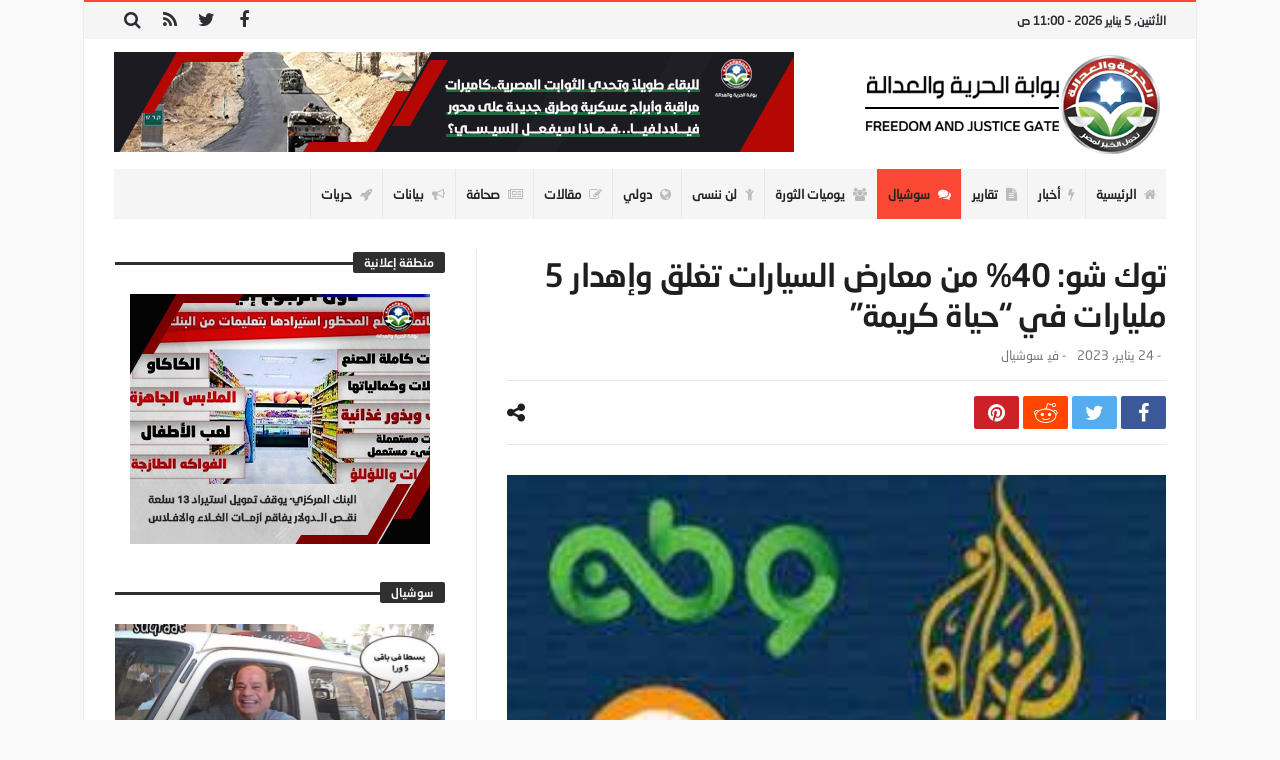

--- FILE ---
content_type: text/html; charset=UTF-8
request_url: https://fj-p.com/345743/%D8%AA%D9%88%D9%83-%D8%B4%D9%88-40-%D9%85%D9%86-%D9%85%D8%B9%D8%A7%D8%B1%D8%B6-%D8%A7%D9%84%D8%B3%D9%8A%D8%A7%D8%B1%D8%A7%D8%AA-%D8%AA%D8%BA%D9%84%D9%82-%D9%88%D8%A5%D9%87%D8%AF%D8%A7%D8%B1-5-%D9%85/
body_size: 28860
content:
<!doctype html>
<html dir="rtl" lang="ar">
<head>
	<meta charset="UTF-8" />
    <link rel="pingback" href="https://fj-p.com/xmlrpc.php" />
	<script type="text/javascript">
/* <![CDATA[ */
(()=>{var e={};e.g=function(){if("object"==typeof globalThis)return globalThis;try{return this||new Function("return this")()}catch(e){if("object"==typeof window)return window}}(),function({ampUrl:n,isCustomizePreview:t,isAmpDevMode:r,noampQueryVarName:o,noampQueryVarValue:s,disabledStorageKey:i,mobileUserAgents:a,regexRegex:c}){if("undefined"==typeof sessionStorage)return;const d=new RegExp(c);if(!a.some((e=>{const n=e.match(d);return!(!n||!new RegExp(n[1],n[2]).test(navigator.userAgent))||navigator.userAgent.includes(e)})))return;e.g.addEventListener("DOMContentLoaded",(()=>{const e=document.getElementById("amp-mobile-version-switcher");if(!e)return;e.hidden=!1;const n=e.querySelector("a[href]");n&&n.addEventListener("click",(()=>{sessionStorage.removeItem(i)}))}));const g=r&&["paired-browsing-non-amp","paired-browsing-amp"].includes(window.name);if(sessionStorage.getItem(i)||t||g)return;const u=new URL(location.href),m=new URL(n);m.hash=u.hash,u.searchParams.has(o)&&s===u.searchParams.get(o)?sessionStorage.setItem(i,"1"):m.href!==u.href&&(window.stop(),location.replace(m.href))}({"ampUrl":"https:\/\/fj-p.com\/345743\/%D8%AA%D9%88%D9%83-%D8%B4%D9%88-40-%D9%85%D9%86-%D9%85%D8%B9%D8%A7%D8%B1%D8%B6-%D8%A7%D9%84%D8%B3%D9%8A%D8%A7%D8%B1%D8%A7%D8%AA-%D8%AA%D8%BA%D9%84%D9%82-%D9%88%D8%A5%D9%87%D8%AF%D8%A7%D8%B1-5-%D9%85\/?amp=1","noampQueryVarName":"noamp","noampQueryVarValue":"mobile","disabledStorageKey":"amp_mobile_redirect_disabled","mobileUserAgents":["Mobile","Android","Silk\/","Kindle","BlackBerry","Opera Mini","Opera Mobi"],"regexRegex":"^\\\/((?:.|\\n)+)\\\/([i]*)$","isCustomizePreview":false,"isAmpDevMode":false})})();
/* ]]> */
</script>
    <meta property="og:title" content="توك شو: 40% من معارض السيارات تغلق وإهدار 5 مليارات في &#8220;حياة كريمة&#8221;"/>
    <meta property="og:type" content="article"/>
    <meta property="og:description" content="تستعرض &ldquo;بوابة الحرية والعدالة&quot; أهم مقاطع الفيديو والفقرات التي تم عرضها ببرامج الـ&rdquo;..."/>
    <meta property="og:url" content="https://fj-p.com/345743/%d8%aa%d9%88%d9%83-%d8%b4%d9%88-40-%d9%85%d9%86-%d9%85%d8%b9%d8%a7%d8%b1%d8%b6-%d8%a7%d9%84%d8%b3%d9%8a%d8%a7%d8%b1%d8%a7%d8%aa-%d8%aa%d8%ba%d9%84%d9%82-%d9%88%d8%a5%d9%87%d8%af%d8%a7%d8%b1-5-%d9%85/"/>
    <meta property="og:site_name" content="بوابة الحرية والعدالة"/>
	<meta property="og:image" content="https://fj-p.com/wp-content/uploads/2023/01/44444-8.jpg" />
<meta name='robots' content='index, follow, max-image-preview:large, max-snippet:-1, max-video-preview:-1' />

	<!-- This site is optimized with the Yoast SEO plugin v26.6 - https://yoast.com/wordpress/plugins/seo/ -->
	<title>توك شو: 40% من معارض السيارات تغلق وإهدار 5 مليارات في &quot;حياة كريمة&quot; - بوابة الحرية والعدالة</title>
	<link rel="canonical" href="https://fj-p.com/345743/توك-شو-40-من-معارض-السيارات-تغلق-وإهدار-5-م/" />
	<meta property="og:locale" content="ar_AR" />
	<meta property="og:type" content="article" />
	<meta property="og:title" content="توك شو: 40% من معارض السيارات تغلق وإهدار 5 مليارات في &quot;حياة كريمة&quot; - بوابة الحرية والعدالة" />
	<meta property="og:description" content="تستعرض &ldquo;بوابة الحرية والعدالة&quot; أهم مقاطع الفيديو والفقرات التي تم عرضها ببرامج الـ&rdquo;توك شو&rdquo; في الفضائيات الرافضة للانقلاب أمس الإثنين ومنها: تليفزيون" />
	<meta property="og:url" content="https://fj-p.com/345743/توك-شو-40-من-معارض-السيارات-تغلق-وإهدار-5-م/" />
	<meta property="og:site_name" content="بوابة الحرية والعدالة" />
	<meta property="article:published_time" content="2023-01-24T09:00:00+00:00" />
	<meta property="og:image" content="https://fj-p.com/wp-content/uploads/2023/01/44444-8.jpg" />
	<meta property="og:image:width" content="263" />
	<meta property="og:image:height" content="191" />
	<meta property="og:image:type" content="image/jpeg" />
	<meta name="author" content="فريق التحرير" />
	<meta name="twitter:card" content="summary_large_image" />
	<meta name="twitter:label1" content="كُتب بواسطة" />
	<meta name="twitter:data1" content="فريق التحرير" />
	<script type="application/ld+json" class="yoast-schema-graph">{"@context":"https://schema.org","@graph":[{"@type":"WebPage","@id":"https://fj-p.com/345743/%d8%aa%d9%88%d9%83-%d8%b4%d9%88-40-%d9%85%d9%86-%d9%85%d8%b9%d8%a7%d8%b1%d8%b6-%d8%a7%d9%84%d8%b3%d9%8a%d8%a7%d8%b1%d8%a7%d8%aa-%d8%aa%d8%ba%d9%84%d9%82-%d9%88%d8%a5%d9%87%d8%af%d8%a7%d8%b1-5-%d9%85/","url":"https://fj-p.com/345743/%d8%aa%d9%88%d9%83-%d8%b4%d9%88-40-%d9%85%d9%86-%d9%85%d8%b9%d8%a7%d8%b1%d8%b6-%d8%a7%d9%84%d8%b3%d9%8a%d8%a7%d8%b1%d8%a7%d8%aa-%d8%aa%d8%ba%d9%84%d9%82-%d9%88%d8%a5%d9%87%d8%af%d8%a7%d8%b1-5-%d9%85/","name":"توك شو: 40% من معارض السيارات تغلق وإهدار 5 مليارات في \"حياة كريمة\" - بوابة الحرية والعدالة","isPartOf":{"@id":"https://fj-p.biz/#website"},"primaryImageOfPage":{"@id":"https://fj-p.com/345743/%d8%aa%d9%88%d9%83-%d8%b4%d9%88-40-%d9%85%d9%86-%d9%85%d8%b9%d8%a7%d8%b1%d8%b6-%d8%a7%d9%84%d8%b3%d9%8a%d8%a7%d8%b1%d8%a7%d8%aa-%d8%aa%d8%ba%d9%84%d9%82-%d9%88%d8%a5%d9%87%d8%af%d8%a7%d8%b1-5-%d9%85/#primaryimage"},"image":{"@id":"https://fj-p.com/345743/%d8%aa%d9%88%d9%83-%d8%b4%d9%88-40-%d9%85%d9%86-%d9%85%d8%b9%d8%a7%d8%b1%d8%b6-%d8%a7%d9%84%d8%b3%d9%8a%d8%a7%d8%b1%d8%a7%d8%aa-%d8%aa%d8%ba%d9%84%d9%82-%d9%88%d8%a5%d9%87%d8%af%d8%a7%d8%b1-5-%d9%85/#primaryimage"},"thumbnailUrl":"https://fj-p.com/wp-content/uploads/2023/01/44444-8.jpg","datePublished":"2023-01-24T09:00:00+00:00","author":{"@id":"https://fj-p.biz/#/schema/person/3259aa55f494f6d5611c5a164dfe5268"},"breadcrumb":{"@id":"https://fj-p.com/345743/%d8%aa%d9%88%d9%83-%d8%b4%d9%88-40-%d9%85%d9%86-%d9%85%d8%b9%d8%a7%d8%b1%d8%b6-%d8%a7%d9%84%d8%b3%d9%8a%d8%a7%d8%b1%d8%a7%d8%aa-%d8%aa%d8%ba%d9%84%d9%82-%d9%88%d8%a5%d9%87%d8%af%d8%a7%d8%b1-5-%d9%85/#breadcrumb"},"inLanguage":"ar","potentialAction":[{"@type":"ReadAction","target":["https://fj-p.com/345743/%d8%aa%d9%88%d9%83-%d8%b4%d9%88-40-%d9%85%d9%86-%d9%85%d8%b9%d8%a7%d8%b1%d8%b6-%d8%a7%d9%84%d8%b3%d9%8a%d8%a7%d8%b1%d8%a7%d8%aa-%d8%aa%d8%ba%d9%84%d9%82-%d9%88%d8%a5%d9%87%d8%af%d8%a7%d8%b1-5-%d9%85/"]}]},{"@type":"ImageObject","inLanguage":"ar","@id":"https://fj-p.com/345743/%d8%aa%d9%88%d9%83-%d8%b4%d9%88-40-%d9%85%d9%86-%d9%85%d8%b9%d8%a7%d8%b1%d8%b6-%d8%a7%d9%84%d8%b3%d9%8a%d8%a7%d8%b1%d8%a7%d8%aa-%d8%aa%d8%ba%d9%84%d9%82-%d9%88%d8%a5%d9%87%d8%af%d8%a7%d8%b1-5-%d9%85/#primaryimage","url":"https://fj-p.com/wp-content/uploads/2023/01/44444-8.jpg","contentUrl":"https://fj-p.com/wp-content/uploads/2023/01/44444-8.jpg","width":263,"height":191},{"@type":"BreadcrumbList","@id":"https://fj-p.com/345743/%d8%aa%d9%88%d9%83-%d8%b4%d9%88-40-%d9%85%d9%86-%d9%85%d8%b9%d8%a7%d8%b1%d8%b6-%d8%a7%d9%84%d8%b3%d9%8a%d8%a7%d8%b1%d8%a7%d8%aa-%d8%aa%d8%ba%d9%84%d9%82-%d9%88%d8%a5%d9%87%d8%af%d8%a7%d8%b1-5-%d9%85/#breadcrumb","itemListElement":[{"@type":"ListItem","position":1,"name":"Home","item":"https://fj-p.biz/"},{"@type":"ListItem","position":2,"name":"توك شو: 40% من معارض السيارات تغلق وإهدار 5 مليارات في &#8220;حياة كريمة&#8221;"}]},{"@type":"WebSite","@id":"https://fj-p.biz/#website","url":"https://fj-p.biz/","name":"بوابة الحرية والعدالة","description":"الموقع الرسمي لحزب الحرية والعدالة بمصر","potentialAction":[{"@type":"SearchAction","target":{"@type":"EntryPoint","urlTemplate":"https://fj-p.biz/?s={search_term_string}"},"query-input":{"@type":"PropertyValueSpecification","valueRequired":true,"valueName":"search_term_string"}}],"inLanguage":"ar"},{"@type":"Person","@id":"https://fj-p.biz/#/schema/person/3259aa55f494f6d5611c5a164dfe5268","name":"فريق التحرير","image":{"@type":"ImageObject","inLanguage":"ar","@id":"https://fj-p.biz/#/schema/person/image/","url":"https://secure.gravatar.com/avatar/f207347a0481ba5a02466350ce24054096cfa5872b7b34e0f69c89ebf79f6fe5?s=96&d=mm&r=g","contentUrl":"https://secure.gravatar.com/avatar/f207347a0481ba5a02466350ce24054096cfa5872b7b34e0f69c89ebf79f6fe5?s=96&d=mm&r=g","caption":"فريق التحرير"},"url":"https://fj-p.com/author/team/"}]}</script>
	<!-- / Yoast SEO plugin. -->


<link rel='dns-prefetch' href='//www.googletagmanager.com' />
<link rel='dns-prefetch' href='//maxcdn.bootstrapcdn.com' />
<link rel='dns-prefetch' href='//fonts.googleapis.com' />
<link rel="alternate" type="application/rss+xml" title="بوابة الحرية والعدالة &laquo; الخلاصة" href="https://fj-p.com/feed/" />
<link rel="alternate" type="application/rss+xml" title="بوابة الحرية والعدالة &laquo; خلاصة التعليقات" href="https://fj-p.com/comments/feed/" />
<link rel="alternate" title="oEmbed (JSON)" type="application/json+oembed" href="https://fj-p.com/wp-json/oembed/1.0/embed?url=https%3A%2F%2Ffj-p.com%2F345743%2F%25d8%25aa%25d9%2588%25d9%2583-%25d8%25b4%25d9%2588-40-%25d9%2585%25d9%2586-%25d9%2585%25d8%25b9%25d8%25a7%25d8%25b1%25d8%25b6-%25d8%25a7%25d9%2584%25d8%25b3%25d9%258a%25d8%25a7%25d8%25b1%25d8%25a7%25d8%25aa-%25d8%25aa%25d8%25ba%25d9%2584%25d9%2582-%25d9%2588%25d8%25a5%25d9%2587%25d8%25af%25d8%25a7%25d8%25b1-5-%25d9%2585%2F" />
<link rel="alternate" title="oEmbed (XML)" type="text/xml+oembed" href="https://fj-p.com/wp-json/oembed/1.0/embed?url=https%3A%2F%2Ffj-p.com%2F345743%2F%25d8%25aa%25d9%2588%25d9%2583-%25d8%25b4%25d9%2588-40-%25d9%2585%25d9%2586-%25d9%2585%25d8%25b9%25d8%25a7%25d8%25b1%25d8%25b6-%25d8%25a7%25d9%2584%25d8%25b3%25d9%258a%25d8%25a7%25d8%25b1%25d8%25a7%25d8%25aa-%25d8%25aa%25d8%25ba%25d9%2584%25d9%2582-%25d9%2588%25d8%25a5%25d9%2587%25d8%25af%25d8%25a7%25d8%25b1-5-%25d9%2585%2F&#038;format=xml" />
<style id='wp-img-auto-sizes-contain-inline-css' type='text/css'>
img:is([sizes=auto i],[sizes^="auto," i]){contain-intrinsic-size:3000px 1500px}
/*# sourceURL=wp-img-auto-sizes-contain-inline-css */
</style>
<link crossorigin="anonymous" rel='stylesheet' id='twb-open-sans-css' href='https://fonts.googleapis.com/css?family=Open+Sans%3A300%2C400%2C500%2C600%2C700%2C800&#038;display=swap' type='text/css' media='all' />
<link rel='stylesheet' id='twbbwg-global-css' href='https://fj-p.com/wp-content/plugins/photo-gallery/booster/assets/css/global.css' type='text/css' media='all' />
<style id='wp-emoji-styles-inline-css' type='text/css'>

	img.wp-smiley, img.emoji {
		display: inline !important;
		border: none !important;
		box-shadow: none !important;
		height: 1em !important;
		width: 1em !important;
		margin: 0 0.07em !important;
		vertical-align: -0.1em !important;
		background: none !important;
		padding: 0 !important;
	}
/*# sourceURL=wp-emoji-styles-inline-css */
</style>
<link rel='stylesheet' id='wp-block-library-rtl-css' href='https://fj-p.com/wp-includes/css/dist/block-library/style-rtl.min.css' type='text/css' media='all' />
<style id='wp-block-library-theme-inline-css' type='text/css'>
.wp-block-audio :where(figcaption){color:#555;font-size:13px;text-align:center}.is-dark-theme .wp-block-audio :where(figcaption){color:#ffffffa6}.wp-block-audio{margin:0 0 1em}.wp-block-code{border:1px solid #ccc;border-radius:4px;font-family:Menlo,Consolas,monaco,monospace;padding:.8em 1em}.wp-block-embed :where(figcaption){color:#555;font-size:13px;text-align:center}.is-dark-theme .wp-block-embed :where(figcaption){color:#ffffffa6}.wp-block-embed{margin:0 0 1em}.blocks-gallery-caption{color:#555;font-size:13px;text-align:center}.is-dark-theme .blocks-gallery-caption{color:#ffffffa6}:root :where(.wp-block-image figcaption){color:#555;font-size:13px;text-align:center}.is-dark-theme :root :where(.wp-block-image figcaption){color:#ffffffa6}.wp-block-image{margin:0 0 1em}.wp-block-pullquote{border-bottom:4px solid;border-top:4px solid;color:currentColor;margin-bottom:1.75em}.wp-block-pullquote :where(cite),.wp-block-pullquote :where(footer),.wp-block-pullquote__citation{color:currentColor;font-size:.8125em;font-style:normal;text-transform:uppercase}.wp-block-quote{border-left:.25em solid;margin:0 0 1.75em;padding-left:1em}.wp-block-quote cite,.wp-block-quote footer{color:currentColor;font-size:.8125em;font-style:normal;position:relative}.wp-block-quote:where(.has-text-align-right){border-left:none;border-right:.25em solid;padding-left:0;padding-right:1em}.wp-block-quote:where(.has-text-align-center){border:none;padding-left:0}.wp-block-quote.is-large,.wp-block-quote.is-style-large,.wp-block-quote:where(.is-style-plain){border:none}.wp-block-search .wp-block-search__label{font-weight:700}.wp-block-search__button{border:1px solid #ccc;padding:.375em .625em}:where(.wp-block-group.has-background){padding:1.25em 2.375em}.wp-block-separator.has-css-opacity{opacity:.4}.wp-block-separator{border:none;border-bottom:2px solid;margin-left:auto;margin-right:auto}.wp-block-separator.has-alpha-channel-opacity{opacity:1}.wp-block-separator:not(.is-style-wide):not(.is-style-dots){width:100px}.wp-block-separator.has-background:not(.is-style-dots){border-bottom:none;height:1px}.wp-block-separator.has-background:not(.is-style-wide):not(.is-style-dots){height:2px}.wp-block-table{margin:0 0 1em}.wp-block-table td,.wp-block-table th{word-break:normal}.wp-block-table :where(figcaption){color:#555;font-size:13px;text-align:center}.is-dark-theme .wp-block-table :where(figcaption){color:#ffffffa6}.wp-block-video :where(figcaption){color:#555;font-size:13px;text-align:center}.is-dark-theme .wp-block-video :where(figcaption){color:#ffffffa6}.wp-block-video{margin:0 0 1em}:root :where(.wp-block-template-part.has-background){margin-bottom:0;margin-top:0;padding:1.25em 2.375em}
/*# sourceURL=/wp-includes/css/dist/block-library/theme.min.css */
</style>
<style id='classic-theme-styles-inline-css' type='text/css'>
/*! This file is auto-generated */
.wp-block-button__link{color:#fff;background-color:#32373c;border-radius:9999px;box-shadow:none;text-decoration:none;padding:calc(.667em + 2px) calc(1.333em + 2px);font-size:1.125em}.wp-block-file__button{background:#32373c;color:#fff;text-decoration:none}
/*# sourceURL=/wp-includes/css/classic-themes.min.css */
</style>
<style id='global-styles-inline-css' type='text/css'>
:root{--wp--preset--aspect-ratio--square: 1;--wp--preset--aspect-ratio--4-3: 4/3;--wp--preset--aspect-ratio--3-4: 3/4;--wp--preset--aspect-ratio--3-2: 3/2;--wp--preset--aspect-ratio--2-3: 2/3;--wp--preset--aspect-ratio--16-9: 16/9;--wp--preset--aspect-ratio--9-16: 9/16;--wp--preset--color--black: #000000;--wp--preset--color--cyan-bluish-gray: #abb8c3;--wp--preset--color--white: #ffffff;--wp--preset--color--pale-pink: #f78da7;--wp--preset--color--vivid-red: #cf2e2e;--wp--preset--color--luminous-vivid-orange: #ff6900;--wp--preset--color--luminous-vivid-amber: #fcb900;--wp--preset--color--light-green-cyan: #7bdcb5;--wp--preset--color--vivid-green-cyan: #00d084;--wp--preset--color--pale-cyan-blue: #8ed1fc;--wp--preset--color--vivid-cyan-blue: #0693e3;--wp--preset--color--vivid-purple: #9b51e0;--wp--preset--gradient--vivid-cyan-blue-to-vivid-purple: linear-gradient(135deg,rgb(6,147,227) 0%,rgb(155,81,224) 100%);--wp--preset--gradient--light-green-cyan-to-vivid-green-cyan: linear-gradient(135deg,rgb(122,220,180) 0%,rgb(0,208,130) 100%);--wp--preset--gradient--luminous-vivid-amber-to-luminous-vivid-orange: linear-gradient(135deg,rgb(252,185,0) 0%,rgb(255,105,0) 100%);--wp--preset--gradient--luminous-vivid-orange-to-vivid-red: linear-gradient(135deg,rgb(255,105,0) 0%,rgb(207,46,46) 100%);--wp--preset--gradient--very-light-gray-to-cyan-bluish-gray: linear-gradient(135deg,rgb(238,238,238) 0%,rgb(169,184,195) 100%);--wp--preset--gradient--cool-to-warm-spectrum: linear-gradient(135deg,rgb(74,234,220) 0%,rgb(151,120,209) 20%,rgb(207,42,186) 40%,rgb(238,44,130) 60%,rgb(251,105,98) 80%,rgb(254,248,76) 100%);--wp--preset--gradient--blush-light-purple: linear-gradient(135deg,rgb(255,206,236) 0%,rgb(152,150,240) 100%);--wp--preset--gradient--blush-bordeaux: linear-gradient(135deg,rgb(254,205,165) 0%,rgb(254,45,45) 50%,rgb(107,0,62) 100%);--wp--preset--gradient--luminous-dusk: linear-gradient(135deg,rgb(255,203,112) 0%,rgb(199,81,192) 50%,rgb(65,88,208) 100%);--wp--preset--gradient--pale-ocean: linear-gradient(135deg,rgb(255,245,203) 0%,rgb(182,227,212) 50%,rgb(51,167,181) 100%);--wp--preset--gradient--electric-grass: linear-gradient(135deg,rgb(202,248,128) 0%,rgb(113,206,126) 100%);--wp--preset--gradient--midnight: linear-gradient(135deg,rgb(2,3,129) 0%,rgb(40,116,252) 100%);--wp--preset--font-size--small: 13px;--wp--preset--font-size--medium: 20px;--wp--preset--font-size--large: 36px;--wp--preset--font-size--x-large: 42px;--wp--preset--spacing--20: 0.44rem;--wp--preset--spacing--30: 0.67rem;--wp--preset--spacing--40: 1rem;--wp--preset--spacing--50: 1.5rem;--wp--preset--spacing--60: 2.25rem;--wp--preset--spacing--70: 3.38rem;--wp--preset--spacing--80: 5.06rem;--wp--preset--shadow--natural: 6px 6px 9px rgba(0, 0, 0, 0.2);--wp--preset--shadow--deep: 12px 12px 50px rgba(0, 0, 0, 0.4);--wp--preset--shadow--sharp: 6px 6px 0px rgba(0, 0, 0, 0.2);--wp--preset--shadow--outlined: 6px 6px 0px -3px rgb(255, 255, 255), 6px 6px rgb(0, 0, 0);--wp--preset--shadow--crisp: 6px 6px 0px rgb(0, 0, 0);}:where(.is-layout-flex){gap: 0.5em;}:where(.is-layout-grid){gap: 0.5em;}body .is-layout-flex{display: flex;}.is-layout-flex{flex-wrap: wrap;align-items: center;}.is-layout-flex > :is(*, div){margin: 0;}body .is-layout-grid{display: grid;}.is-layout-grid > :is(*, div){margin: 0;}:where(.wp-block-columns.is-layout-flex){gap: 2em;}:where(.wp-block-columns.is-layout-grid){gap: 2em;}:where(.wp-block-post-template.is-layout-flex){gap: 1.25em;}:where(.wp-block-post-template.is-layout-grid){gap: 1.25em;}.has-black-color{color: var(--wp--preset--color--black) !important;}.has-cyan-bluish-gray-color{color: var(--wp--preset--color--cyan-bluish-gray) !important;}.has-white-color{color: var(--wp--preset--color--white) !important;}.has-pale-pink-color{color: var(--wp--preset--color--pale-pink) !important;}.has-vivid-red-color{color: var(--wp--preset--color--vivid-red) !important;}.has-luminous-vivid-orange-color{color: var(--wp--preset--color--luminous-vivid-orange) !important;}.has-luminous-vivid-amber-color{color: var(--wp--preset--color--luminous-vivid-amber) !important;}.has-light-green-cyan-color{color: var(--wp--preset--color--light-green-cyan) !important;}.has-vivid-green-cyan-color{color: var(--wp--preset--color--vivid-green-cyan) !important;}.has-pale-cyan-blue-color{color: var(--wp--preset--color--pale-cyan-blue) !important;}.has-vivid-cyan-blue-color{color: var(--wp--preset--color--vivid-cyan-blue) !important;}.has-vivid-purple-color{color: var(--wp--preset--color--vivid-purple) !important;}.has-black-background-color{background-color: var(--wp--preset--color--black) !important;}.has-cyan-bluish-gray-background-color{background-color: var(--wp--preset--color--cyan-bluish-gray) !important;}.has-white-background-color{background-color: var(--wp--preset--color--white) !important;}.has-pale-pink-background-color{background-color: var(--wp--preset--color--pale-pink) !important;}.has-vivid-red-background-color{background-color: var(--wp--preset--color--vivid-red) !important;}.has-luminous-vivid-orange-background-color{background-color: var(--wp--preset--color--luminous-vivid-orange) !important;}.has-luminous-vivid-amber-background-color{background-color: var(--wp--preset--color--luminous-vivid-amber) !important;}.has-light-green-cyan-background-color{background-color: var(--wp--preset--color--light-green-cyan) !important;}.has-vivid-green-cyan-background-color{background-color: var(--wp--preset--color--vivid-green-cyan) !important;}.has-pale-cyan-blue-background-color{background-color: var(--wp--preset--color--pale-cyan-blue) !important;}.has-vivid-cyan-blue-background-color{background-color: var(--wp--preset--color--vivid-cyan-blue) !important;}.has-vivid-purple-background-color{background-color: var(--wp--preset--color--vivid-purple) !important;}.has-black-border-color{border-color: var(--wp--preset--color--black) !important;}.has-cyan-bluish-gray-border-color{border-color: var(--wp--preset--color--cyan-bluish-gray) !important;}.has-white-border-color{border-color: var(--wp--preset--color--white) !important;}.has-pale-pink-border-color{border-color: var(--wp--preset--color--pale-pink) !important;}.has-vivid-red-border-color{border-color: var(--wp--preset--color--vivid-red) !important;}.has-luminous-vivid-orange-border-color{border-color: var(--wp--preset--color--luminous-vivid-orange) !important;}.has-luminous-vivid-amber-border-color{border-color: var(--wp--preset--color--luminous-vivid-amber) !important;}.has-light-green-cyan-border-color{border-color: var(--wp--preset--color--light-green-cyan) !important;}.has-vivid-green-cyan-border-color{border-color: var(--wp--preset--color--vivid-green-cyan) !important;}.has-pale-cyan-blue-border-color{border-color: var(--wp--preset--color--pale-cyan-blue) !important;}.has-vivid-cyan-blue-border-color{border-color: var(--wp--preset--color--vivid-cyan-blue) !important;}.has-vivid-purple-border-color{border-color: var(--wp--preset--color--vivid-purple) !important;}.has-vivid-cyan-blue-to-vivid-purple-gradient-background{background: var(--wp--preset--gradient--vivid-cyan-blue-to-vivid-purple) !important;}.has-light-green-cyan-to-vivid-green-cyan-gradient-background{background: var(--wp--preset--gradient--light-green-cyan-to-vivid-green-cyan) !important;}.has-luminous-vivid-amber-to-luminous-vivid-orange-gradient-background{background: var(--wp--preset--gradient--luminous-vivid-amber-to-luminous-vivid-orange) !important;}.has-luminous-vivid-orange-to-vivid-red-gradient-background{background: var(--wp--preset--gradient--luminous-vivid-orange-to-vivid-red) !important;}.has-very-light-gray-to-cyan-bluish-gray-gradient-background{background: var(--wp--preset--gradient--very-light-gray-to-cyan-bluish-gray) !important;}.has-cool-to-warm-spectrum-gradient-background{background: var(--wp--preset--gradient--cool-to-warm-spectrum) !important;}.has-blush-light-purple-gradient-background{background: var(--wp--preset--gradient--blush-light-purple) !important;}.has-blush-bordeaux-gradient-background{background: var(--wp--preset--gradient--blush-bordeaux) !important;}.has-luminous-dusk-gradient-background{background: var(--wp--preset--gradient--luminous-dusk) !important;}.has-pale-ocean-gradient-background{background: var(--wp--preset--gradient--pale-ocean) !important;}.has-electric-grass-gradient-background{background: var(--wp--preset--gradient--electric-grass) !important;}.has-midnight-gradient-background{background: var(--wp--preset--gradient--midnight) !important;}.has-small-font-size{font-size: var(--wp--preset--font-size--small) !important;}.has-medium-font-size{font-size: var(--wp--preset--font-size--medium) !important;}.has-large-font-size{font-size: var(--wp--preset--font-size--large) !important;}.has-x-large-font-size{font-size: var(--wp--preset--font-size--x-large) !important;}
:where(.wp-block-post-template.is-layout-flex){gap: 1.25em;}:where(.wp-block-post-template.is-layout-grid){gap: 1.25em;}
:where(.wp-block-term-template.is-layout-flex){gap: 1.25em;}:where(.wp-block-term-template.is-layout-grid){gap: 1.25em;}
:where(.wp-block-columns.is-layout-flex){gap: 2em;}:where(.wp-block-columns.is-layout-grid){gap: 2em;}
:root :where(.wp-block-pullquote){font-size: 1.5em;line-height: 1.6;}
/*# sourceURL=global-styles-inline-css */
</style>
<link rel='stylesheet' id='contact-form-7-css' href='https://fj-p.com/wp-content/plugins/contact-form-7/includes/css/styles.css' type='text/css' media='all' />
<link rel='stylesheet' id='contact-form-7-rtl-css' href='https://fj-p.com/wp-content/plugins/contact-form-7/includes/css/styles-rtl.css' type='text/css' media='all' />
<link rel='stylesheet' id='bwg_fonts-css' href='https://fj-p.com/wp-content/plugins/photo-gallery/css/bwg-fonts/fonts.css' type='text/css' media='all' />
<link rel='stylesheet' id='sumoselect-css' href='https://fj-p.com/wp-content/plugins/photo-gallery/css/sumoselect.min.css' type='text/css' media='all' />
<link rel='stylesheet' id='mCustomScrollbar-css' href='https://fj-p.com/wp-content/plugins/photo-gallery/css/jquery.mCustomScrollbar.min.css' type='text/css' media='all' />
<link crossorigin="anonymous" rel='stylesheet' id='bwg_googlefonts-css' href='https://fonts.googleapis.com/css?family=Ubuntu&#038;subset=greek%2Clatin%2Cgreek-ext%2Cvietnamese%2Ccyrillic-ext%2Clatin-ext%2Ccyrillic' type='text/css' media='all' />
<link rel='stylesheet' id='bwg_frontend-css' href='https://fj-p.com/wp-content/plugins/photo-gallery/css/styles.min.css' type='text/css' media='all' />
<link rel='stylesheet' id='bd-min-css' href='https://fj-p.com/wp-content/themes/magic-mag/css/min.css' type='text/css' media='screen' />
<link rel='stylesheet' id='bd-style-css' href='https://fj-p.com/wp-content/themes/magic-mag/style.css' type='text/css' media='screen' />
<link rel='stylesheet' id='rtl-css' href='https://fj-p.com/wp-content/themes/magic-mag/css/rtl.css' type='text/css' media='all' />
<link rel='stylesheet' id='rtlFonts-css' href='https://fj-p.com/wp-content/themes/magic-mag/css/rtl-fonts.css' type='text/css' media='all' />
<link crossorigin="anonymous" rel='stylesheet' id='bdayhFontAwesome-css' href='https://maxcdn.bootstrapcdn.com/font-awesome/4.3.0/css/font-awesome.min.css' type='text/css' media='all' />
<link crossorigin="anonymous" rel='stylesheet' id='BD-GOOGLE-css' href='https://fonts.googleapis.com/css?family=Open+Sans%3A400italic%2C400%2C500%2C600%2C700%7COswald%3A400%2C700&#038;subset=latin%2Ccyrillic-ext%2Cgreek-ext%2Cgreek%2Cvietnamese%2Clatin-ext%2Ccyrillic' type='text/css' media='all' />
<link crossorigin="anonymous" rel='stylesheet' id='Droid+Sans-css' href='https://fonts.googleapis.com/css?family=Droid+Sans%3Aregular%2C700' type='text/css' media='all' />
<script type="text/javascript" id="jquery-core-js-extra">
/* <![CDATA[ */
var bd_script = {"post_id":"345743","ajaxurl":"https://fj-p.com/wp-admin/admin-ajax.php"};
//# sourceURL=jquery-core-js-extra
/* ]]> */
</script>
<script type="text/javascript" src="https://fj-p.com/wp-includes/js/jquery/jquery.min.js" id="jquery-core-js"></script>
<script type="text/javascript" src="https://fj-p.com/wp-includes/js/jquery/jquery-migrate.min.js" id="jquery-migrate-js"></script>
<script type="text/javascript" src="https://fj-p.com/wp-content/plugins/photo-gallery/booster/assets/js/circle-progress.js" id="twbbwg-circle-js"></script>
<script type="text/javascript" id="twbbwg-global-js-extra">
/* <![CDATA[ */
var twb = {"nonce":"4dcd7ef89c","ajax_url":"https://fj-p.com/wp-admin/admin-ajax.php","plugin_url":"https://fj-p.com/wp-content/plugins/photo-gallery/booster","href":"https://fj-p.com/wp-admin/admin.php?page=twbbwg_photo-gallery"};
var twb = {"nonce":"4dcd7ef89c","ajax_url":"https://fj-p.com/wp-admin/admin-ajax.php","plugin_url":"https://fj-p.com/wp-content/plugins/photo-gallery/booster","href":"https://fj-p.com/wp-admin/admin.php?page=twbbwg_photo-gallery"};
//# sourceURL=twbbwg-global-js-extra
/* ]]> */
</script>
<script type="text/javascript" src="https://fj-p.com/wp-content/plugins/photo-gallery/booster/assets/js/global.js" id="twbbwg-global-js"></script>
<script type="text/javascript" src="https://fj-p.com/wp-content/plugins/photo-gallery/js/jquery.sumoselect.min.js" id="sumoselect-js"></script>
<script type="text/javascript" src="https://fj-p.com/wp-content/plugins/photo-gallery/js/tocca.min.js" id="bwg_mobile-js"></script>
<script type="text/javascript" src="https://fj-p.com/wp-content/plugins/photo-gallery/js/jquery.mCustomScrollbar.concat.min.js" id="mCustomScrollbar-js"></script>
<script type="text/javascript" src="https://fj-p.com/wp-content/plugins/photo-gallery/js/jquery.fullscreen.min.js" id="jquery-fullscreen-js"></script>
<script type="text/javascript" id="bwg_frontend-js-extra">
/* <![CDATA[ */
var bwg_objectsL10n = {"bwg_field_required":"\u0627\u0644\u062d\u0642\u0644 \u0645\u0637\u0644\u0648\u0628.","bwg_mail_validation":"\u0647\u0630\u0627 \u0644\u064a\u0633 \u0639\u0646\u0648\u0627\u0646 \u0628\u0631\u064a\u062f \u0625\u0644\u0643\u062a\u0631\u0648\u0646\u064a \u0635\u062d\u064a\u062d.","bwg_search_result":"\u0644\u0627 \u062a\u0648\u062c\u062f \u0635\u0648\u0631 \u062a\u062a\u0648\u0627\u0641\u0642 \u0645\u0639 \u0627\u0644\u0628\u062d\u062b.","bwg_select_tag":"Select Tag","bwg_order_by":"Order By","bwg_search":"\u0627\u0644\u0628\u062d\u062b","bwg_show_ecommerce":"Show Ecommerce","bwg_hide_ecommerce":"Hide Ecommerce","bwg_show_comments":" \u0639\u0631\u0636 \u0627\u0644\u062a\u0639\u0644\u064a\u0642\u0627\u062a","bwg_hide_comments":"\u0625\u062e\u0641\u0627\u0621 \u0627\u0644\u062a\u0639\u0644\u064a\u0642\u0627\u062a","bwg_restore":"\u0627\u0633\u062a\u0639\u0627\u062f\u0629","bwg_maximize":"\u062a\u0639\u0638\u064a\u0645","bwg_fullscreen":"\u0645\u0644\u0621 \u0627\u0644\u0634\u0627\u0634\u0629","bwg_exit_fullscreen":"\u062e\u0631\u0648\u062c \u0645\u0644\u0621 \u0627\u0644\u0634\u0627\u0634\u0629","bwg_search_tag":"SEARCH...","bwg_tag_no_match":"No tags found","bwg_all_tags_selected":"All tags selected","bwg_tags_selected":"tags selected","play":"\u062a\u0634\u063a\u064a\u0644","pause":"\u0625\u064a\u0642\u0627\u0641 \u0645\u0624\u0642\u062a","is_pro":"","bwg_play":"\u062a\u0634\u063a\u064a\u0644","bwg_pause":"\u0625\u064a\u0642\u0627\u0641 \u0645\u0624\u0642\u062a","bwg_hide_info":"\u0625\u062e\u0641\u0627\u0621 \u0627\u0644\u0645\u0639\u0644\u0648\u0645\u0627\u062a","bwg_show_info":"\u062a\u0638\u0647\u0631 \u0627\u0644\u0645\u0639\u0644\u0648\u0645\u0627\u062a","bwg_hide_rating":"Hide rating","bwg_show_rating":"Show rating","ok":"Ok","cancel":"Cancel","select_all":"Select all","lazy_load":"0","lazy_loader":"https://fj-p.com/wp-content/plugins/photo-gallery/images/ajax_loader.png","front_ajax":"0","bwg_tag_see_all":"see all tags","bwg_tag_see_less":"see less tags"};
//# sourceURL=bwg_frontend-js-extra
/* ]]> */
</script>
<script type="text/javascript" src="https://fj-p.com/wp-content/plugins/photo-gallery/js/scripts.min.js" id="bwg_frontend-js"></script>

<!-- Google tag (gtag.js) snippet added by Site Kit -->
<!-- Google Analytics snippet added by Site Kit -->
<script type="text/javascript" src="https://www.googletagmanager.com/gtag/js?id=G-NF1910V5X8" id="google_gtagjs-js" async></script>
<script type="text/javascript" id="google_gtagjs-js-after">
/* <![CDATA[ */
window.dataLayer = window.dataLayer || [];function gtag(){dataLayer.push(arguments);}
gtag("set","linker",{"domains":["fj-p.com"]});
gtag("js", new Date());
gtag("set", "developer_id.dZTNiMT", true);
gtag("config", "G-NF1910V5X8");
//# sourceURL=google_gtagjs-js-after
/* ]]> */
</script>
<link rel="https://api.w.org/" href="https://fj-p.com/wp-json/" /><link rel="alternate" title="JSON" type="application/json" href="https://fj-p.com/wp-json/wp/v2/posts/345743" /><link rel="EditURI" type="application/rsd+xml" title="RSD" href="https://fj-p.com/xmlrpc.php?rsd" />

<link rel='shortlink' href='https://fj-p.com/?p=345743' />
<meta name="generator" content="Site Kit by Google 1.168.0" /><link rel="alternate" type="text/html" media="only screen and (max-width: 640px)" href="https://fj-p.com/345743/%D8%AA%D9%88%D9%83-%D8%B4%D9%88-40-%D9%85%D9%86-%D9%85%D8%B9%D8%A7%D8%B1%D8%B6-%D8%A7%D9%84%D8%B3%D9%8A%D8%A7%D8%B1%D8%A7%D8%AA-%D8%AA%D8%BA%D9%84%D9%82-%D9%88%D8%A5%D9%87%D8%AF%D8%A7%D8%B1-5-%D9%85/?amp=1"><!-- Analytics by WP Statistics - https://wp-statistics.com -->
<style type="text/css" media='screen'>
.post-nav-links .post-nav-prev {
        
text-align: right;
}
.post-nav-links .post-nav-next{
        
text-align: left;
}
.wp-polls .Buttons {
        
    background-color: #de1b1b;
}
#rps .col p.slider-content-both img {
        
    border: 0px solid #EBEBEB;
    padding: 1px;
    float: right;
    width: 100%;

}
.sp-selected-button {
        
background: #fb4834 !important ;
}
.sp-black {
        
font-size: 22px !important;
    font-size: 33px !important;
    width: 100%;
    /* z-index: 9999999999999; */
    text-align: right;
    text-overflow: clip;
    white-space: normal !important;
    height: auto !important;
    padding-bottom: 53px;
    font-weight: 700;
    line-height: 47px !important;
    font-family: \\'Cairo\\', sans-serif;
    text-shadow: 1px 2px 3px #444444b3;
/*     background: red !important; */
    
background: rgba(0,0,0,0);
background: -moz-linear-gradient(top, rgba(0,0,0,0) 0%, rgba(0,0,0,0.35) 16%, rgba(0,0,0,0.55) 42%, rgba(0,0,0,1) 100%);
background: -webkit-gradient(left top, left bottom, color-stop(0%, rgba(0,0,0,0)), color-stop(16%, rgba(0,0,0,0.35)), color-stop(42%, rgba(0,0,0,0.55)), color-stop(100%, rgba(0,0,0,1)));
background: -webkit-linear-gradient(top, rgba(0,0,0,0) 0%, rgba(0,0,0,0.35) 16%, rgba(0,0,0,0.55) 42%, rgba(0,0,0,1) 100%);
background: -o-linear-gradient(top, rgba(0,0,0,0) 0%, rgba(0,0,0,0.35) 16%, rgba(0,0,0,0.55) 42%, rgba(0,0,0,1) 100%);
background: -ms-linear-gradient(top, rgba(0,0,0,0) 0%, rgba(0,0,0,0.35) 16%, rgba(0,0,0,0.55) 42%, rgba(0,0,0,1) 100%);
background: linear-gradient(to bottom, rgba(0,0,0,0) 0%, rgba(0,0,0,0.35) 16%, rgba(0,0,0,0.55) 42%, rgba(0,0,0,1) 100%);
filter: progid:DXImageTransform.Microsoft.gradient( startColorstr=\\'#000000\\', endColorstr=\\'#000000\\', GradientType=0 );
}

.fm-story{
float:right;
}

@import url(\\'https://fonts.googleapis.com/css?family=Cairo:400,600,700,900&subset=arabic\\');
#header .bdayh-inner {
    padding: 13px 0;
    /* background: red; */
}
.search-form button {
position: relative;
top: -6px;
}
.flex-direction-nav a.flex-prev { opacity: 1; }
.flex-direction-nav a.flex-next { opacity: 1; }
.entry-title2 {
        font-size: 23px;
    color: #901a1d;
    margin: 0 0 16px 0;
    font-weight: bolder;
}

.shortlnk{
    width: 85%;
    background: #f9f9f9;
    padding: 11px;
    border: 1px solid #e3e3e3;
    float: left;
}

.source_lnk h3{

    float: right;
    width: 15%;
    background: #3b5998;
    padding: 5px;
    border: 1px solid #e3e3e3;
    /* float: left; */
    font-size: 13px;
    margin: 0 !important;
    line-height: 30px;
    text-align: center;
    color: #fff;
}

#FbComment_news{
        
background: #ffffff;border-radius: 4px;box-shadow: 0px 0px 7px #b5afaf;width: 99%;text-align: center;margin: 0 auto;
}



.no-bo .box-home .box-header {
    background: #ffffff;
    /* border: 1px #E8E8E8 solid; */
    /* padding: 7px 14px; */
    /* margin: -1px 0; */
    box-shadow: 6px 0px 5px #bfbbbb;
    margin: 0 !important;
    padding: 0 !important;
}


.no-bo .tab1-footer .bbtn, .no-bo .box-header .bbtn {
  background: #dedede;
    border: none;
    padding: 11px 17px;
    margin: -1px 0;
    font-size: 16px;
}

.about-me-img img {
/*
        
    background: rgba(255, 255, 255, 0.42);
    border-radius: 7px;
    padding: 7px 0;
*/
}
.post_artical_opinion{
        

    border: 2px solid #1da1f2;
    padding: 10px;
    text-align: center;
    font-size: 19px;
    background: #f7f7f7;

}
  #footer .about-me-text , .widget-footer p {
    color: #9c9c9c;
    text-align: justify;
    font-size: 11px;
    font-weight: 100;
    line-height: 16px;
}
#footer .widget ul li {
    float: right;
    padding: 5px;
    background: #616161;
    margin: 2px;
    border-radius: 5px;
} 

.post-nav-links .post-nav-prev {
        
text-align: right;
}
.post-nav-links .post-nav-next{
        
text-align: left;
}
.wp-polls .Buttons {
        
    background-color: #de1b1b;
}
#rps .col p.slider-content-both img {
        
    border: 0px solid #EBEBEB;
    padding: 1px;
    float: right;
    width: 100%;

}
.sp-selected-button {
        
background: #fb4834 !important ;
}
.sp-black {
        
font-size: 22px !important;
    font-size: 33px !important;
    width: 100%;
    /* z-index: 9999999999999; */
    text-align: right;
    text-overflow: clip;
    white-space: normal !important;
    height: auto !important;
    padding-bottom: 53px;
    font-weight: 700;
    line-height: 47px !important;
    font-family: \\'Cairo\\', sans-serif;
    text-shadow: 1px 2px 3px #444444b3;
/*     background: red !important; */
    
background: rgba(0,0,0,0);
background: -moz-linear-gradient(top, rgba(0,0,0,0) 0%, rgba(0,0,0,0.35) 16%, rgba(0,0,0,0.55) 42%, rgba(0,0,0,1) 100%);
background: -webkit-gradient(left top, left bottom, color-stop(0%, rgba(0,0,0,0)), color-stop(16%, rgba(0,0,0,0.35)), color-stop(42%, rgba(0,0,0,0.55)), color-stop(100%, rgba(0,0,0,1)));
background: -webkit-linear-gradient(top, rgba(0,0,0,0) 0%, rgba(0,0,0,0.35) 16%, rgba(0,0,0,0.55) 42%, rgba(0,0,0,1) 100%);
background: -o-linear-gradient(top, rgba(0,0,0,0) 0%, rgba(0,0,0,0.35) 16%, rgba(0,0,0,0.55) 42%, rgba(0,0,0,1) 100%);
background: -ms-linear-gradient(top, rgba(0,0,0,0) 0%, rgba(0,0,0,0.35) 16%, rgba(0,0,0,0.55) 42%, rgba(0,0,0,1) 100%);
background: linear-gradient(to bottom, rgba(0,0,0,0) 0%, rgba(0,0,0,0.35) 16%, rgba(0,0,0,0.55) 42%, rgba(0,0,0,1) 100%);
filter: progid:DXImageTransform.Microsoft.gradient( startColorstr=\\'#000000\\', endColorstr=\\'#000000\\', GradientType=0 );
}
/*
.slider-pro p.sp-layer {
    font-size: 20px;
    line-height: 1.4;
    margin: 0;
    font-weight: bolder;
    text-align: right;
    font-family: \\\"BDNM\\\", Arial, sans-serif;
    width: 100%;
    max-width: 599px;
}
*/
.widget-posts-slider ul.slides li.slider-thumbnail img {
        
    max-height: 200px !important;
}
.widget-posts-slider ul.slides li.slider-thumbnail img {
        
    max-height: 200px !important;
}
.all-layout .post-content .post-excerpt {
        
    text-align: justify !important; 
}

.rtl .primary-menu ul#menu-primary > li > a {
        
  color: #252424 !important;
}
.sp-buttons {
    direction: rtl;
    position: absolute !important;
    bottom: 0 !important;        

}
.sp-button {
        
    border: 2px solid #fff;
    width: 15px !important;
    height: 15px !important;
}
.emgrcey {
        
position: fixed;
    bottom: 0;
    background: #ff0000e3;
    width: 1112px;
    z-index: 99999999;
    padding: 20px 0;
}

.emgrcey .txt {
        
    font-size: 2rem;
    font-weight: bolder;
    padding: 0 17px;
    color: #fff;
    border-left: 2px #f9f9f9 solid;
    float: right;
    line-height: 37px;
        margin: 0 0 0 15px;
}
/*

.flex-control-nav {
    background: none repeat scroll 0 0 #FFFFFF;
    bottom: 127px !important;
    display: block !important;
    opacity: 0.66 !important;
    padding: 10px;
    position: absolute;
    text-align: center;
    top: auto !important;
    width: 100%;
    z-index: 999 !important;
}

.flex-direction-nav {
    display: block !important;
    opacity: 1 !important;
    top: 30% !important;
    width: 100%;
    z-index: 999 !important;
}

.flex-direction-nav a {
    color: rgba(0, 0, 0, 0.8);
    cursor: pointer;
    display: block;
    height: 40px;
    margin: 0;
    opacity: 0;
    overflow: hidden;
    padding-top: 8px;
    position: absolute;
    text-shadow: 1px 1px 0 rgba(255, 255, 255, 0.3);
    top: 50%;
    transition: all 0.3s ease 0s;
    width: 40px;
    z-index: 10;
}
*/

.breaking-news{
  display:none;
}

.home-boxes .box-home .ws-thumbnail img {
    width: 100%;
}
#permlink{
padding-top: 25px;}

@media(max-width:700px)
{
 .meta-info{
  font-size:12px !important;
 }
}


</style><script type="text/javascript">
        var templateDir = 'https://fj-p.com/wp-content/themes/magic-mag';
	</script><!--[if lt IE 9]><script src="https://html5shim.googlecode.com/svn/trunk/html5.js"></script><![endif]--><meta name="viewport" content="width=device-width, initial-scale=1.0" /><link rel="shortcut icon" href="https://fj-p.net/wp-content/uploads/2019/06/fav-1.png" type="image/x-icon" />
<link rel="apple-touch-icon-precomposed" href="/wp-content/uploads/2019/06/logo_i-2.png" />
<link rel="apple-touch-icon-precomposed" sizes="114x114" href="/wp-content/uploads/2019/06/logo_i-2.png" />
<link rel="apple-touch-icon-precomposed" sizes="72x72" href="/wp-content/uploads/2019/06/logo_i-2.png" />
<link rel="apple-touch-icon-precomposed" sizes="144x144" href="/wp-content/uploads/2019/06/logo_i-2.png" />
<meta name="generator" content="Elementor 3.34.0; features: additional_custom_breakpoints; settings: css_print_method-external, google_font-enabled, font_display-swap">
			<style>
				.e-con.e-parent:nth-of-type(n+4):not(.e-lazyloaded):not(.e-no-lazyload),
				.e-con.e-parent:nth-of-type(n+4):not(.e-lazyloaded):not(.e-no-lazyload) * {
					background-image: none !important;
				}
				@media screen and (max-height: 1024px) {
					.e-con.e-parent:nth-of-type(n+3):not(.e-lazyloaded):not(.e-no-lazyload),
					.e-con.e-parent:nth-of-type(n+3):not(.e-lazyloaded):not(.e-no-lazyload) * {
						background-image: none !important;
					}
				}
				@media screen and (max-height: 640px) {
					.e-con.e-parent:nth-of-type(n+2):not(.e-lazyloaded):not(.e-no-lazyload),
					.e-con.e-parent:nth-of-type(n+2):not(.e-lazyloaded):not(.e-no-lazyload) * {
						background-image: none !important;
					}
				}
			</style>
			<link rel="amphtml" href="https://fj-p.com/345743/%D8%AA%D9%88%D9%83-%D8%B4%D9%88-40-%D9%85%D9%86-%D9%85%D8%B9%D8%A7%D8%B1%D8%B6-%D8%A7%D9%84%D8%B3%D9%8A%D8%A7%D8%B1%D8%A7%D8%AA-%D8%AA%D8%BA%D9%84%D9%82-%D9%88%D8%A5%D9%87%D8%AF%D8%A7%D8%B1-5-%D9%85/?amp=1"><style>#amp-mobile-version-switcher{position:absolute;right:0;width:100%;z-index:100}#amp-mobile-version-switcher>a{background-color:#444;border:0;color:#eaeaea;display:block;font-family:-apple-system,BlinkMacSystemFont,Segoe UI,Roboto,Oxygen-Sans,Ubuntu,Cantarell,Helvetica Neue,sans-serif;font-size:16px;font-weight:600;padding:15px 0;text-align:center;-webkit-text-decoration:none;text-decoration:none}#amp-mobile-version-switcher>a:active,#amp-mobile-version-switcher>a:focus,#amp-mobile-version-switcher>a:hover{-webkit-text-decoration:underline;text-decoration:underline}</style></head>
<body id="top" class="rtl wp-singular post-template-default single single-post postid-345743 single-format-standard wp-theme-magic-mag singular بوابة-الحرية-والعدالة bd sticky-nav-on on-mobile-menu elementor-default elementor-kit-297661">

<div class="page-outer">
    <div class="bg-cover"></div>

	        <aside class="bd-MobileSiderbar">

			                <div class="search-mobile">
                    <form method="get" id="searchform-mobile" action="https://fj-p.com/">
                        <button class="search-button" type="submit" value=""><i class="fa fa-search"></i></button>
                        <input type="search" id="s-mobile" placeholder="‎بحث" value="" name="s" autocomplete="on" />
                    </form>
                </div>
			
            <div id="mobile-menu">

									<div class="menu-%d8%a7%d9%84%d9%82%d8%a7%d8%a6%d9%85%d8%a9-%d8%a7%d9%84%d8%b1%d8%a6%d9%8a%d8%b3%d9%8a%d8%a9-container"><ul id="menu-%d8%a7%d9%84%d9%82%d8%a7%d8%a6%d9%85%d8%a9-%d8%a7%d9%84%d8%b1%d8%a6%d9%8a%d8%b3%d9%8a%d8%a9" class="nav-menu main-default-menu"><li id="menu-item-253271" class="menu-item menu-item-type-custom menu-item-object-custom menu-item-home menu-item-253271"><a href="https://fj-p.com/">الرئيسية</a></li>
<li id="menu-item-253272" class="menu-item menu-item-type-taxonomy menu-item-object-category menu-item-253272"><a href="https://fj-p.com/category/news/">أخبار</a></li>
<li id="menu-item-253273" class="menu-item menu-item-type-taxonomy menu-item-object-category menu-item-253273"><a href="https://fj-p.com/category/reports/">تقارير</a></li>
<li id="menu-item-266803" class="menu-item menu-item-type-taxonomy menu-item-object-category current-post-ancestor current-menu-parent current-post-parent menu-item-266803"><a href="https://fj-p.com/category/social-media/">سوشيال</a></li>
<li id="menu-item-253275" class="menu-item menu-item-type-taxonomy menu-item-object-category menu-item-253275"><a href="https://fj-p.com/category/revolution-diary/">يوميات الثورة</a></li>
<li id="menu-item-253276" class="menu-item menu-item-type-taxonomy menu-item-object-category menu-item-253276"><a href="https://fj-p.com/category/not-forget/">لن ننسى</a></li>
<li id="menu-item-253280" class="menu-item menu-item-type-taxonomy menu-item-object-category menu-item-253280"><a href="https://fj-p.com/category/arab-international/">دولي</a></li>
<li id="menu-item-253282" class="menu-item menu-item-type-taxonomy menu-item-object-category menu-item-253282"><a href="https://fj-p.com/category/articles/">مقالات</a></li>
<li id="menu-item-253283" class="menu-item menu-item-type-taxonomy menu-item-object-category menu-item-253283"><a href="https://fj-p.com/category/press-tour/">صحافة</a></li>
<li id="menu-item-253284" class="menu-item menu-item-type-taxonomy menu-item-object-category menu-item-253284"><a href="https://fj-p.com/category/%d8%a8%d9%8a%d8%a7%d9%86%d8%a7%d8%aa-%d9%88%d8%aa%d8%b5%d8%b1%d9%8a%d8%ad%d8%a7%d8%aa/">بيانات</a></li>
<li id="menu-item-266806" class="menu-item menu-item-type-taxonomy menu-item-object-category menu-item-266806"><a href="https://fj-p.com/category/%d8%ad%d8%b1%d9%8a%d8%a7%d8%aa/">حريات</a></li>
</ul></div>				
									                        <span class="menu-info">Choose your Top Menu from wp menus</span>
									
            </div>

			                <div class="social-links-widget">
                    <div class="sl-widget-inner">
						<div class="social-icons icon-size-25">
<a class=" si-facebook" title="Facebook" href="https://www.facebook.com/fjportal" target="_blank"><i class="fa fa-facebook"></i></a>
<a class=" si-twitter" title="Twitter" href="https://twitter.com/fjparty" target="_blank"><i class="fa fa-twitter"></i></a>
<a class=" si-rss" title="Rss" href="https://fj-p.com/feed/" target="_blank"><i class="fa fa-rss"></i></a>
</div>                    </div>
                </div>
			
        </aside>
	
    <div id="page" class=" boxed  sidebar-left">
        <div class="inner-wrapper">

			
						                <div id="topbar" class="topbar top-light of-topbar-mobile">
                    <div class="bdayh-wrap">
                        <div class="bdayh-inner">

							<span class="today-date">  الأثنين, 5 يناير 2026 - 11:00 ص</span>
							
														

							                                <div class="top-search">
                                    <div class="search-btn">
                                        <i class="fa fa-search"></i>
                                    </div><!-- .search-btn -->

                                    <div class="search-dropdown">
                                        <div class="top-search-content">
											        <form role="search" method="get" class="search-form" action="https://fj-p.com/">
            <button><i class='fa fa-search'></i></button>
            <input type="search" class="search-field search-live" id="s-header" placeholder="‎بحث" value="" name="s"  />
        </form>
		                                        </div>
                                    </div><!-- .search-dropdown -->
                                </div><!-- .top-search -->

														<div class="social-icons icon-size-25">
<a class=" si-facebook" title="Facebook" href="https://www.facebook.com/fjportal" target="_blank"><i class="fa fa-facebook"></i></a>
<a class=" si-twitter" title="Twitter" href="https://twitter.com/fjparty" target="_blank"><i class="fa fa-twitter"></i></a>
<a class=" si-rss" title="Rss" href="https://fj-p.com/feed/" target="_blank"><i class="fa fa-rss"></i></a>
</div>                        </div><!-- .bdayh-inner -->
                    </div><!-- .bdayh-wrap -->
                </div><!-- #topbar -->
			
            <header id="header" class="logo-left" role="banner">
                <div class="bdayh-wrap">
                    <div class="bdayh-inner">
						                            <a class="bd-ClickOpen bd-ClickAOpen" href="#"><span></span></a>
						
						
    <div class="logo" style="margin:auto auto auto auto">
        <h2 class="site-title">                                <a href="https://fj-p.com/" rel="home">
                <img src="/wp-content/uploads/2019/06/logo_i-2.png" alt="بوابة الحرية والعدالة" />
            </a>
                        </h2>    </div><!-- End Logo -->
						<div id="header-ads" class="header-ads">
                <a href="https://fj-p.com/389524" title="" >
                    <img src="https://fj-p.com/wp-content/uploads/2024/10/محور-فيلاديفيا.png" alt=""/>
                </a>

	        	        </div>
                    </div><!-- .bdayh-inner -->
                </div><!-- .bdayh-wrap -->
            </header><div class="cf"></div><!-- #header -->

            <nav id="navigation" class="navigation primary-menu-light bd-no-border-color">

                <div class="bdayh-wrap">
                    <div class="bdayh-inner">
                        <div id="nav-menu" class="nav-menu">
                            <div class="primary-menu">
								
									                                        <a class="nav-logo" title="بوابة الحرية والعدالة" href="https://fj-p.com/">
                                            <img src="https://fj-p.com/wp-content/uploads/2019/06/logosmov.png" width="195" height="50" alt="بوابة الحرية والعدالة">
                                        </a>
									
									<div class="menu-%d8%a7%d9%84%d9%82%d8%a7%d8%a6%d9%85%d8%a9-%d8%a7%d9%84%d8%b1%d8%a6%d9%8a%d8%b3%d9%8a%d8%a9-container"><ul id="menu-primary" class=""><li id="menu-item-253271" class=" menu-item menu-item-type-custom menu-item-object-custom menu-item-home bd_depth- bd_menu_item " ><a href="https://fj-p.com/"> <i class="fa fa fa-home"></i> <span class="menu-label" style="" >الرئيسية</span><span class='bdayh-menu-border-color' style='background:  !important;'></span></a>
<li id="menu-item-253272" class=" menu-item menu-item-type-taxonomy menu-item-object-category bd_depth- bd_cats_menu " ><a href="https://fj-p.com/category/news/"> <i class="fa fa fa-bolt"></i> <span class="menu-label" style="" >أخبار</span><span class='bdayh-menu-border-color' style='background:  !important;'></span></a>
<div class="sub_cats_posts"><div class='bd-block-mega-menu' data-id='cat-2'><div class='bd-block-mega-menu-inner'><div class='bd-block-mega-menu-post' role='article'><div class='bd-block-mega-menu-thumb'>  <a href='https://fj-p.com/420291/%d9%85%d8%a7%d8%af%d9%88%d8%b1%d9%88-%d9%85%d9%8f%d8%ad%d8%aa%d8%ac%d8%b2%d9%8c-%d9%81%d9%8a-%d8%ac%d8%ad%d9%8a%d9%85-%d8%a8%d8%b1%d9%88%d9%83%d9%84%d9%8a%d9%86-%d9%88%d9%85%d8%b5%d9%8a%d8%b1/' rel='bookmark' title='&#8220;مادورو &#8221; مُحتجزٌ في &#8220;جحيم&#8221; بروكلين ومصيره بيدَي قاضٍ يهودي تخطى الـ90 عاماً'><span class='mm-img' title='&#8220;مادورو &#8221; مُحتجزٌ في &#8220;جحيم&#8221; بروكلين ومصيره بيدَي قاضٍ يهودي تخطى الـ90 عاماً' style='background-image: url(https://fj-p.com/wp-content/uploads/2026/01/Screenshot-2026-01-04-at-8.03.20-AM-331x219.png)'></span></a> </div> <div class='bd-block-mega-menu-details'> <h4 class='entry-title'> <a href='https://fj-p.com/420291/%d9%85%d8%a7%d8%af%d9%88%d8%b1%d9%88-%d9%85%d9%8f%d8%ad%d8%aa%d8%ac%d8%b2%d9%8c-%d9%81%d9%8a-%d8%ac%d8%ad%d9%8a%d9%85-%d8%a8%d8%b1%d9%88%d9%83%d9%84%d9%8a%d9%86-%d9%88%d9%85%d8%b5%d9%8a%d8%b1/' rel='bookmark' title='&#8220;مادورو &#8221; مُحتجزٌ في &#8220;جحيم&#8221; بروكلين ومصيره بيدَي قاضٍ يهودي تخطى الـ90 عاماً'>&#8220;مادورو &#8221; مُحتجزٌ في &#8220;جحيم&#8221; بروكلين ومصيره بيدَي قاضٍ يهودي تخطى الـ90 عاماً</a></h4></div></div><div class='bd-block-mega-menu-post' role='article'><div class='bd-block-mega-menu-thumb'>  <a href='https://fj-p.com/420313/%d9%87%d8%a2%d8%b1%d8%aa%d8%b3-%d8%a7%d9%86%d8%aa%d9%87%d8%a7%d8%a1-%d8%a7%d8%b3%d8%aa%d8%b9%d8%af%d8%a7%d8%af%d8%a7%d8%aa-%d8%a5%d8%b3%d8%b1%d8%a7%d8%a6%d9%8a%d9%84%d9%8a%d8%a9-%d9%84%d9%81/' rel='bookmark' title='&#8220;هآرتس&#8221;: انتهاء استعدادات إسرائيلية لفتح معبر رفح في الاتجاهين'><span class='mm-img' title='&#8220;هآرتس&#8221;: انتهاء استعدادات إسرائيلية لفتح معبر رفح في الاتجاهين' style='background-image: url(https://fj-p.com/wp-content/uploads/2026/01/1020216132046141-331x219.webp)'></span></a> </div> <div class='bd-block-mega-menu-details'> <h4 class='entry-title'> <a href='https://fj-p.com/420313/%d9%87%d8%a2%d8%b1%d8%aa%d8%b3-%d8%a7%d9%86%d8%aa%d9%87%d8%a7%d8%a1-%d8%a7%d8%b3%d8%aa%d8%b9%d8%af%d8%a7%d8%af%d8%a7%d8%aa-%d8%a5%d8%b3%d8%b1%d8%a7%d8%a6%d9%8a%d9%84%d9%8a%d8%a9-%d9%84%d9%81/' rel='bookmark' title='&#8220;هآرتس&#8221;: انتهاء استعدادات إسرائيلية لفتح معبر رفح في الاتجاهين'>&#8220;هآرتس&#8221;: انتهاء استعدادات إسرائيلية لفتح معبر رفح في الاتجاهين</a></h4></div></div><div class='bd-block-mega-menu-post' role='article'><div class='bd-block-mega-menu-thumb'>  <a href='https://fj-p.com/420261/%d9%87%d9%84-%d8%aa%d8%b3%d8%aa%d8%ba%d9%84-%d8%a7%d9%84%d8%ad%d9%83%d9%88%d9%85%d8%a9-%d9%81%d8%b1%d8%b5%d8%a9-%d8%a3%d8%ad%d8%af%d8%a7%d8%ab-%d9%81%d9%86%d8%b2%d9%88%d9%8a%d9%84%d8%a7-%d9%84%d8%b1/' rel='bookmark' title='هل تستغل الحكومة فرصة أحداث فنزويلا لرفع أسعار الوقود؟'><span class='mm-img' title='هل تستغل الحكومة فرصة أحداث فنزويلا لرفع أسعار الوقود؟' style='background-image: url(https://fj-p.com/wp-content/uploads/2026/01/البنزين-والسولار-والغاز-331x219.jpg)'></span></a> </div> <div class='bd-block-mega-menu-details'> <h4 class='entry-title'> <a href='https://fj-p.com/420261/%d9%87%d9%84-%d8%aa%d8%b3%d8%aa%d8%ba%d9%84-%d8%a7%d9%84%d8%ad%d9%83%d9%88%d9%85%d8%a9-%d9%81%d8%b1%d8%b5%d8%a9-%d8%a3%d8%ad%d8%af%d8%a7%d8%ab-%d9%81%d9%86%d8%b2%d9%88%d9%8a%d9%84%d8%a7-%d9%84%d8%b1/' rel='bookmark' title='هل تستغل الحكومة فرصة أحداث فنزويلا لرفع أسعار الوقود؟'>هل تستغل الحكومة فرصة أحداث فنزويلا لرفع أسعار الوقود؟</a></h4></div></div><div class='bd-block-mega-menu-post' role='article'><div class='bd-block-mega-menu-thumb'>  <a href='https://fj-p.com/420263/%d8%b4%d8%b1%d9%83%d8%a7%d8%aa-%d8%a7%d9%84%d9%85%d8%ad%d9%85%d9%88%d9%84-%d8%aa%d8%b7%d8%a7%d9%84%d8%a8-%d8%a7%d9%84%d8%ac%d9%87%d8%a7%d8%b2-%d8%a7%d9%84%d9%82%d9%88%d9%85%d9%8a-%d9%84%d8%aa%d9%86/' rel='bookmark' title='شركات المحمول تطالب الجهاز القومي لتنظيم الاتصالات بزيادة أسعار كروت الشحن'><span class='mm-img' title='شركات المحمول تطالب الجهاز القومي لتنظيم الاتصالات بزيادة أسعار كروت الشحن' style='background-image: url(https://fj-p.com/wp-content/uploads/2026/01/كروت-الشحن-331x219.jpg)'></span></a> </div> <div class='bd-block-mega-menu-details'> <h4 class='entry-title'> <a href='https://fj-p.com/420263/%d8%b4%d8%b1%d9%83%d8%a7%d8%aa-%d8%a7%d9%84%d9%85%d8%ad%d9%85%d9%88%d9%84-%d8%aa%d8%b7%d8%a7%d9%84%d8%a8-%d8%a7%d9%84%d8%ac%d9%87%d8%a7%d8%b2-%d8%a7%d9%84%d9%82%d9%88%d9%85%d9%8a-%d9%84%d8%aa%d9%86/' rel='bookmark' title='شركات المحمول تطالب الجهاز القومي لتنظيم الاتصالات بزيادة أسعار كروت الشحن'>شركات المحمول تطالب الجهاز القومي لتنظيم الاتصالات بزيادة أسعار كروت الشحن</a></h4></div></div><div class='bd-block-mega-menu-post' role='article'><div class='bd-block-mega-menu-thumb'>  <a href='https://fj-p.com/420307/%d9%8a%d8%af%d9%8a%d8%b9%d9%88%d8%aa-%d8%a3%d8%ad%d8%b1%d9%88%d9%86%d9%88%d8%aa-%d9%87%d9%84-%d8%aa%d8%a8%d9%8a%d8%b9-%d9%85%d8%b5%d8%b1-%d8%a5%d9%84%d9%89-%d9%84%d8%a8%d9%86%d8%a7%d9%86-%d8%a7/' rel='bookmark' title='&#8220;يديعوت أحرونوت&#8221;  : هل تبيع مصر إلى لبنان الغاز الذي تستورده من &#8220;إسرائيل&#8221;؟'><span class='mm-img' title='&#8220;يديعوت أحرونوت&#8221;  : هل تبيع مصر إلى لبنان الغاز الذي تستورده من &#8220;إسرائيل&#8221;؟' style='background-image: url(https://fj-p.com/wp-content/uploads/2026/01/12202522181528586395924-331x219.webp)'></span></a> </div> <div class='bd-block-mega-menu-details'> <h4 class='entry-title'> <a href='https://fj-p.com/420307/%d9%8a%d8%af%d9%8a%d8%b9%d9%88%d8%aa-%d8%a3%d8%ad%d8%b1%d9%88%d9%86%d9%88%d8%aa-%d9%87%d9%84-%d8%aa%d8%a8%d9%8a%d8%b9-%d9%85%d8%b5%d8%b1-%d8%a5%d9%84%d9%89-%d9%84%d8%a8%d9%86%d8%a7%d9%86-%d8%a7/' rel='bookmark' title='&#8220;يديعوت أحرونوت&#8221;  : هل تبيع مصر إلى لبنان الغاز الذي تستورده من &#8220;إسرائيل&#8221;؟'>&#8220;يديعوت أحرونوت&#8221;  : هل تبيع مصر إلى لبنان الغاز الذي تستورده من &#8220;إسرائيل&#8221;؟</a></h4></div></div></div></div></div><li id="menu-item-253273" class=" menu-item menu-item-type-taxonomy menu-item-object-category bd_depth- bd_cats_menu " ><a href="https://fj-p.com/category/reports/"> <i class="fa fa fa-file-text"></i> <span class="menu-label" style="" >تقارير</span><span class='bdayh-menu-border-color' style='background:  !important;'></span></a>
<div class="sub_cats_posts"><div class='bd-block-mega-menu' data-id='cat-13'><div class='bd-block-mega-menu-inner'><div class='bd-block-mega-menu-post' role='article'><div class='bd-block-mega-menu-thumb'>  <a href='https://fj-p.com/420280/%d8%a5%d8%b9%d9%81%d8%a7%d8%a1%d8%a7%d8%aa-%d8%a7%d9%84%d8%ac%d9%8a%d8%b4-%d8%a7%d9%84%d8%b6%d8%b1%d9%8a%d8%a8%d9%8a%d8%a9-%d8%aa%d8%b3%d8%aa%d9%86%d8%b2%d9%81-%d8%a7%d9%84%d8%ae%d8%b2%d8%a7%d9%86/' rel='bookmark' title='إعفاءات الجيش الضريبية تستنزف الخزانة العامة&#8230; تخفيضات محدودة للمدنيين مقابل إعفاء كامل لعقارات ونوادي القوات المسلحة'><span class='mm-img' title='إعفاءات الجيش الضريبية تستنزف الخزانة العامة&#8230; تخفيضات محدودة للمدنيين مقابل إعفاء كامل لعقارات ونوادي القوات المسلحة' style='background-image: url(https://fj-p.com/wp-content/uploads/2026/01/520251514101352362391-1-331x219.webp)'></span></a> </div> <div class='bd-block-mega-menu-details'> <h4 class='entry-title'> <a href='https://fj-p.com/420280/%d8%a5%d8%b9%d9%81%d8%a7%d8%a1%d8%a7%d8%aa-%d8%a7%d9%84%d8%ac%d9%8a%d8%b4-%d8%a7%d9%84%d8%b6%d8%b1%d9%8a%d8%a8%d9%8a%d8%a9-%d8%aa%d8%b3%d8%aa%d9%86%d8%b2%d9%81-%d8%a7%d9%84%d8%ae%d8%b2%d8%a7%d9%86/' rel='bookmark' title='إعفاءات الجيش الضريبية تستنزف الخزانة العامة&#8230; تخفيضات محدودة للمدنيين مقابل إعفاء كامل لعقارات ونوادي القوات المسلحة'>إعفاءات الجيش الضريبية تستنزف الخزانة العامة&#8230; تخفيضات محدودة للمدنيين مقابل إعفاء كامل لعقارات ونوادي القوات المسلحة</a></h4></div></div><div class='bd-block-mega-menu-post' role='article'><div class='bd-block-mega-menu-thumb'>  <a href='https://fj-p.com/420231/%d9%85%d9%81%d8%a7%d8%b1%d9%82%d8%a9-%d9%85%d8%a4%d9%84%d9%85%d8%a9-%d9%85%d9%86-%d8%a7%d9%84%d9%85%d9%82%d8%a7%d8%a8%d8%b1-%d8%a7%d9%84%d9%8a%d9%87%d9%88%d8%af%d9%8a%d8%a9-%d8%a5%d9%84%d9%89-%d8%b4/' rel='bookmark' title='مفارقة مؤلمة : من المقابر اليهودية إلى شوارع القاهرة.. الصهاينة يدخلون والفلسطينيون يُمنعون'><span class='mm-img' title='مفارقة مؤلمة : من المقابر اليهودية إلى شوارع القاهرة.. الصهاينة يدخلون والفلسطينيون يُمنعون' style='background-image: url(https://fj-p.com/wp-content/uploads/2026/01/المارقة-331x219.jpg)'></span></a> </div> <div class='bd-block-mega-menu-details'> <h4 class='entry-title'> <a href='https://fj-p.com/420231/%d9%85%d9%81%d8%a7%d8%b1%d9%82%d8%a9-%d9%85%d8%a4%d9%84%d9%85%d8%a9-%d9%85%d9%86-%d8%a7%d9%84%d9%85%d9%82%d8%a7%d8%a8%d8%b1-%d8%a7%d9%84%d9%8a%d9%87%d9%88%d8%af%d9%8a%d8%a9-%d8%a5%d9%84%d9%89-%d8%b4/' rel='bookmark' title='مفارقة مؤلمة : من المقابر اليهودية إلى شوارع القاهرة.. الصهاينة يدخلون والفلسطينيون يُمنعون'>مفارقة مؤلمة : من المقابر اليهودية إلى شوارع القاهرة.. الصهاينة يدخلون والفلسطينيون يُمنعون</a></h4></div></div><div class='bd-block-mega-menu-post' role='article'><div class='bd-block-mega-menu-thumb'>  <a href='https://fj-p.com/420226/%d9%85%d9%86-%d8%a7%d9%84%d9%85%d9%87%d8%af-%d8%a5%d9%84%d9%89-%d8%a7%d9%84%d9%84%d8%ad%d8%af-%d8%a7%d9%84%d9%85%d9%88%d8%a7%d8%b7%d9%86-%d9%8a%d8%b3%d8%af%d8%af-%d9%81%d8%a7%d8%aa%d9%88%d8%b1%d8%a9/' rel='bookmark' title='من المهد إلى اللحد.. المواطن يسدد فاتورة إنجاز السيسي في تعاظم الديون إلى 124% من الإيرادات!'><span class='mm-img' title='من المهد إلى اللحد.. المواطن يسدد فاتورة إنجاز السيسي في تعاظم الديون إلى 124% من الإيرادات!' style='background-image: url(https://fj-p.com/wp-content/uploads/2026/01/D6M-0FzU-331x219.jpg)'></span></a> </div> <div class='bd-block-mega-menu-details'> <h4 class='entry-title'> <a href='https://fj-p.com/420226/%d9%85%d9%86-%d8%a7%d9%84%d9%85%d9%87%d8%af-%d8%a5%d9%84%d9%89-%d8%a7%d9%84%d9%84%d8%ad%d8%af-%d8%a7%d9%84%d9%85%d9%88%d8%a7%d8%b7%d9%86-%d9%8a%d8%b3%d8%af%d8%af-%d9%81%d8%a7%d8%aa%d9%88%d8%b1%d8%a9/' rel='bookmark' title='من المهد إلى اللحد.. المواطن يسدد فاتورة إنجاز السيسي في تعاظم الديون إلى 124% من الإيرادات!'>من المهد إلى اللحد.. المواطن يسدد فاتورة إنجاز السيسي في تعاظم الديون إلى 124% من الإيرادات!</a></h4></div></div><div class='bd-block-mega-menu-post' role='article'><div class='bd-block-mega-menu-thumb'>  <a href='https://fj-p.com/420224/%d8%a3%d8%af%d8%a7%d8%a1-%d8%a7%d8%b3%d8%aa%d8%ab%d9%86%d8%a7%d8%a6%d9%89-%d8%ae%d9%84%d8%a7%d9%84-2025-%d9%84%d9%85%d8%a7%d8%b0%d8%a7-%d9%84%d8%a7-%d8%aa%d9%86%d8%ae%d9%81%d8%b6-%d8%a3%d8%b3%d8%b9/' rel='bookmark' title='أداء استثنائى خلال 2025 &#8230;لماذا لا تنخفض أسعار الذهب فى السوق المصرى؟'><span class='mm-img' title='أداء استثنائى خلال 2025 &#8230;لماذا لا تنخفض أسعار الذهب فى السوق المصرى؟' style='background-image: url(https://fj-p.com/wp-content/uploads/2026/01/شعبة-الذهب-331x219.jpg)'></span></a> </div> <div class='bd-block-mega-menu-details'> <h4 class='entry-title'> <a href='https://fj-p.com/420224/%d8%a3%d8%af%d8%a7%d8%a1-%d8%a7%d8%b3%d8%aa%d8%ab%d9%86%d8%a7%d8%a6%d9%89-%d8%ae%d9%84%d8%a7%d9%84-2025-%d9%84%d9%85%d8%a7%d8%b0%d8%a7-%d9%84%d8%a7-%d8%aa%d9%86%d8%ae%d9%81%d8%b6-%d8%a3%d8%b3%d8%b9/' rel='bookmark' title='أداء استثنائى خلال 2025 &#8230;لماذا لا تنخفض أسعار الذهب فى السوق المصرى؟'>أداء استثنائى خلال 2025 &#8230;لماذا لا تنخفض أسعار الذهب فى السوق المصرى؟</a></h4></div></div><div class='bd-block-mega-menu-post' role='article'><div class='bd-block-mega-menu-thumb'>  <a href='https://fj-p.com/420222/%d9%81%d8%b6%d8%a7%d8%a6%d8%ad-%d8%a7%d9%84%d9%81%d9%86%d8%a7%d8%af%d9%82-%d8%a7%d9%847-%d8%a7%d9%84%d8%b3%d9%8a%d8%b3%d9%8a-%d8%aa%d8%ae%d9%84%d9%89-%d8%b9%d9%86-%d8%b9%d8%a7%d8%a6%d8%af-%d8%af/' rel='bookmark' title='فضائح الفنادق ال7 .. السيسي تخلى عن عائد دولاري متجدد لحصيلة لحظية من كيانات بن زايد وطلعت مصطفى'><span class='mm-img' title='فضائح الفنادق ال7 .. السيسي تخلى عن عائد دولاري متجدد لحصيلة لحظية من كيانات بن زايد وطلعت مصطفى' style='background-image: url(https://fj-p.com/wp-content/uploads/2026/01/مدن-331x219.jpg)'></span></a> </div> <div class='bd-block-mega-menu-details'> <h4 class='entry-title'> <a href='https://fj-p.com/420222/%d9%81%d8%b6%d8%a7%d8%a6%d8%ad-%d8%a7%d9%84%d9%81%d9%86%d8%a7%d8%af%d9%82-%d8%a7%d9%847-%d8%a7%d9%84%d8%b3%d9%8a%d8%b3%d9%8a-%d8%aa%d8%ae%d9%84%d9%89-%d8%b9%d9%86-%d8%b9%d8%a7%d8%a6%d8%af-%d8%af/' rel='bookmark' title='فضائح الفنادق ال7 .. السيسي تخلى عن عائد دولاري متجدد لحصيلة لحظية من كيانات بن زايد وطلعت مصطفى'>فضائح الفنادق ال7 .. السيسي تخلى عن عائد دولاري متجدد لحصيلة لحظية من كيانات بن زايد وطلعت مصطفى</a></h4></div></div></div></div></div><li id="menu-item-266803" class=" menu-item menu-item-type-taxonomy menu-item-object-category current-post-ancestor current-menu-parent current-post-parent bd_depth- bd_cats_menu " ><a href="https://fj-p.com/category/social-media/"> <i class="fa fa fa-comments"></i> <span class="menu-label" style="" >سوشيال</span><span class='bdayh-menu-border-color' style='background:  !important;'></span></a>
<div class="sub_cats_posts"><div class='bd-block-mega-menu' data-id='cat-2458'><div class='bd-block-mega-menu-inner'><div class='bd-block-mega-menu-post' role='article'><div class='bd-block-mega-menu-thumb'>  <a href='https://fj-p.com/420216/%d8%a7%d9%84%d9%85%d8%aa%d8%b1%d9%88-%d9%85%d8%ab%d8%a7%d9%84-%d9%84%d9%84%d8%b3%d8%a8%d9%8f%d9%88%d8%a8%d8%a9-%d9%85%d9%86-%d8%b5%d8%a8%d8%ad%d9%92-%d8%b9%d9%84%d9%89-%d9%85%d8%b5%d8%b1/' rel='bookmark' title='(المترو ) مثال للسبُوبة .. من &#8220;صبحْ على مصر بجنيه&#8221; إلى &#8220;ادفع 2 جنيه عشان مفيش فكة&#8221;'><span class='mm-img' title='(المترو ) مثال للسبُوبة .. من &#8220;صبحْ على مصر بجنيه&#8221; إلى &#8220;ادفع 2 جنيه عشان مفيش فكة&#8221;' style='background-image: url(https://fj-p.com/wp-content/uploads/2026/01/CtSPfTAWEAA1yPI-331x219.jpg)'></span></a> </div> <div class='bd-block-mega-menu-details'> <h4 class='entry-title'> <a href='https://fj-p.com/420216/%d8%a7%d9%84%d9%85%d8%aa%d8%b1%d9%88-%d9%85%d8%ab%d8%a7%d9%84-%d9%84%d9%84%d8%b3%d8%a8%d9%8f%d9%88%d8%a8%d8%a9-%d9%85%d9%86-%d8%b5%d8%a8%d8%ad%d9%92-%d8%b9%d9%84%d9%89-%d9%85%d8%b5%d8%b1/' rel='bookmark' title='(المترو ) مثال للسبُوبة .. من &#8220;صبحْ على مصر بجنيه&#8221; إلى &#8220;ادفع 2 جنيه عشان مفيش فكة&#8221;'>(المترو ) مثال للسبُوبة .. من &#8220;صبحْ على مصر بجنيه&#8221; إلى &#8220;ادفع 2 جنيه عشان مفيش فكة&#8221;</a></h4></div></div><div class='bd-block-mega-menu-post' role='article'><div class='bd-block-mega-menu-thumb'>  <a href='https://fj-p.com/420240/%d9%85%d8%ad%d9%85%d8%af-%d8%b1%d8%b3%d9%88%d9%84-%d8%b6%d8%a7%d8%ad%d9%8a-%d8%ae%d9%84%d9%81%d8%a7%d9%86-%d9%8a%d8%ab%d9%8a%d8%b1-%d8%ac%d8%af%d9%84-%d9%88%d8%a7%d8%b3%d8%b9-%d8%b9%d9%84%d9%8a/' rel='bookmark' title='&#8220;محمد رسول&#8221;.. ضاحي خلفان يثير جدل  واسع علي التواصل بعد اقتطاعه لفظ الجلالة  من &#8220;الشهادتين&#8221;'><span class='mm-img' title='&#8220;محمد رسول&#8221;.. ضاحي خلفان يثير جدل  واسع علي التواصل بعد اقتطاعه لفظ الجلالة  من &#8220;الشهادتين&#8221;' style='background-image: url(https://fj-p.com/wp-content/uploads/2026/01/3201923155546357-331x219.webp)'></span></a> </div> <div class='bd-block-mega-menu-details'> <h4 class='entry-title'> <a href='https://fj-p.com/420240/%d9%85%d8%ad%d9%85%d8%af-%d8%b1%d8%b3%d9%88%d9%84-%d8%b6%d8%a7%d8%ad%d9%8a-%d8%ae%d9%84%d9%81%d8%a7%d9%86-%d9%8a%d8%ab%d9%8a%d8%b1-%d8%ac%d8%af%d9%84-%d9%88%d8%a7%d8%b3%d8%b9-%d8%b9%d9%84%d9%8a/' rel='bookmark' title='&#8220;محمد رسول&#8221;.. ضاحي خلفان يثير جدل  واسع علي التواصل بعد اقتطاعه لفظ الجلالة  من &#8220;الشهادتين&#8221;'>&#8220;محمد رسول&#8221;.. ضاحي خلفان يثير جدل  واسع علي التواصل بعد اقتطاعه لفظ الجلالة  من &#8220;الشهادتين&#8221;</a></h4></div></div><div class='bd-block-mega-menu-post' role='article'><div class='bd-block-mega-menu-thumb'>  <a href='https://fj-p.com/420139/%d9%83%d9%8a%d9%81-%d8%aa%d9%85%d9%8a%d8%b2%d9%87%d8%a7-%d8%b9%d9%86-%d8%a7%d9%84%d8%b1%d8%a3%d9%8a-4-%d9%85%d8%b9%d8%a7%d9%84%d9%85-%d8%b1%d8%a6%d9%8a%d8%b3%d9%8a%d8%a9-%d9%84%d9%84%d8%ad%d8%b1/' rel='bookmark' title='كيف تميزها عن الرأي.. 4 معالم رئيسية للحرب النفسية التي تشنها اللجان الإلكترونية'><span class='mm-img' title='كيف تميزها عن الرأي.. 4 معالم رئيسية للحرب النفسية التي تشنها اللجان الإلكترونية' style='background-image: url(https://fj-p.com/wp-content/uploads/2026/01/السيسي-331x219.jpg)'></span></a> </div> <div class='bd-block-mega-menu-details'> <h4 class='entry-title'> <a href='https://fj-p.com/420139/%d9%83%d9%8a%d9%81-%d8%aa%d9%85%d9%8a%d8%b2%d9%87%d8%a7-%d8%b9%d9%86-%d8%a7%d9%84%d8%b1%d8%a3%d9%8a-4-%d9%85%d8%b9%d8%a7%d9%84%d9%85-%d8%b1%d8%a6%d9%8a%d8%b3%d9%8a%d8%a9-%d9%84%d9%84%d8%ad%d8%b1/' rel='bookmark' title='كيف تميزها عن الرأي.. 4 معالم رئيسية للحرب النفسية التي تشنها اللجان الإلكترونية'>كيف تميزها عن الرأي.. 4 معالم رئيسية للحرب النفسية التي تشنها اللجان الإلكترونية</a></h4></div></div><div class='bd-block-mega-menu-post' role='article'><div class='bd-block-mega-menu-thumb'>  <a href='https://fj-p.com/420117/%d9%84%d8%a7_%d9%84%d8%a5%d9%8a%d9%82%d8%a7%d9%81_%d8%aa%d8%b1%d8%a7%d9%85_%d8%a7%d9%84%d8%a7%d8%b3%d9%83%d9%86%d8%af%d8%b1%d9%8a%d8%a9-%d8%b1%d8%a7%d8%a6%d8%ac-%d8%b9%d9%84%d9%89-%d8%a7%d9%84%d8%aa/' rel='bookmark' title='#لا_لإيقاف_ترام_الإسكندرية رائج على التواصل .. ومراقبون: حكم الهمج يزيل الهُويّة البصرية للمدينة'><span class='mm-img' title='#لا_لإيقاف_ترام_الإسكندرية رائج على التواصل .. ومراقبون: حكم الهمج يزيل الهُويّة البصرية للمدينة' style='background-image: url(https://fj-p.com/wp-content/uploads/2026/01/ترام-الإسكندرية-1.jpg)'></span></a> </div> <div class='bd-block-mega-menu-details'> <h4 class='entry-title'> <a href='https://fj-p.com/420117/%d9%84%d8%a7_%d9%84%d8%a5%d9%8a%d9%82%d8%a7%d9%81_%d8%aa%d8%b1%d8%a7%d9%85_%d8%a7%d9%84%d8%a7%d8%b3%d9%83%d9%86%d8%af%d8%b1%d9%8a%d8%a9-%d8%b1%d8%a7%d8%a6%d8%ac-%d8%b9%d9%84%d9%89-%d8%a7%d9%84%d8%aa/' rel='bookmark' title='#لا_لإيقاف_ترام_الإسكندرية رائج على التواصل .. ومراقبون: حكم الهمج يزيل الهُويّة البصرية للمدينة'>#لا_لإيقاف_ترام_الإسكندرية رائج على التواصل .. ومراقبون: حكم الهمج يزيل الهُويّة البصرية للمدينة</a></h4></div></div><div class='bd-block-mega-menu-post' role='article'><div class='bd-block-mega-menu-thumb'>  <a href='https://fj-p.com/420160/%d9%85%d8%b9-%d8%a7%d8%ad%d8%aa%d9%81%d8%a7%d8%a1-%d8%ae%d8%a7%d8%b5-%d9%85%d9%86-%d8%a7%d9%84%d8%b3%d9%88%d8%af%d8%a7%d9%86%d9%8a%d9%8a%d9%86-%d9%81%d8%b1%d8%ad%d8%a9-%d8%b9%d8%b1%d8%a8%d9%8a/' rel='bookmark' title='مع احتفاء خاص من السودانيين .. فرحة عربية على منصات &#8220;التواصل&#8221; بعد خطوة السعودية الاستراتيجية باليمن'><span class='mm-img' title='مع احتفاء خاص من السودانيين .. فرحة عربية على منصات &#8220;التواصل&#8221; بعد خطوة السعودية الاستراتيجية باليمن' style='background-image: url(https://fj-p.com/wp-content/uploads/2026/01/ابن-سلمان-والأزمة-مع-الإمارات-1-331x219.webp)'></span></a> </div> <div class='bd-block-mega-menu-details'> <h4 class='entry-title'> <a href='https://fj-p.com/420160/%d9%85%d8%b9-%d8%a7%d8%ad%d8%aa%d9%81%d8%a7%d8%a1-%d8%ae%d8%a7%d8%b5-%d9%85%d9%86-%d8%a7%d9%84%d8%b3%d9%88%d8%af%d8%a7%d9%86%d9%8a%d9%8a%d9%86-%d9%81%d8%b1%d8%ad%d8%a9-%d8%b9%d8%b1%d8%a8%d9%8a/' rel='bookmark' title='مع احتفاء خاص من السودانيين .. فرحة عربية على منصات &#8220;التواصل&#8221; بعد خطوة السعودية الاستراتيجية باليمن'>مع احتفاء خاص من السودانيين .. فرحة عربية على منصات &#8220;التواصل&#8221; بعد خطوة السعودية الاستراتيجية باليمن</a></h4></div></div></div></div></div><li id="menu-item-253275" class=" menu-item menu-item-type-taxonomy menu-item-object-category bd_depth- bd_cats_menu " ><a href="https://fj-p.com/category/revolution-diary/"> <i class="fa fa fa-users"></i> <span class="menu-label" style="" >يوميات الثورة</span><span class='bdayh-menu-border-color' style='background:  !important;'></span></a>
<div class="sub_cats_posts"><div class='bd-block-mega-menu' data-id='cat-20'><div class='bd-block-mega-menu-inner'><div class='bd-block-mega-menu-post' role='article'><div class='bd-block-mega-menu-thumb'>  <a href='https://fj-p.com/390648/%d9%86%d9%81%d8%ab-%d8%af%d8%ae%d8%a7%d9%86-%d8%b3%d9%8a%d8%ac%d8%a7%d8%b1%d8%aa%d9%87-%d8%a8%d9%88%d8%ac%d9%88%d9%87%d9%87%d9%85-%d8%a7%d8%b3%d8%aa%d8%b9%d9%84%d8%a7%d8%a1-%d9%85%d8%af%d9%8a%d8%b1/' rel='bookmark' title='نفث دخان سيجارته بوجوههم..استعلاء مدير أمن جامعة الجلالة اللواء ياسر فهمي  على الطلاب المحتجين يشعل المظاهرات'><span class='mm-img' title='نفث دخان سيجارته بوجوههم..استعلاء مدير أمن جامعة الجلالة اللواء ياسر فهمي  على الطلاب المحتجين يشعل المظاهرات' style='background-image: url(https://fj-p.com/wp-content/uploads/2024/10/1000032402-331x219.jpg)'></span></a> </div> <div class='bd-block-mega-menu-details'> <h4 class='entry-title'> <a href='https://fj-p.com/390648/%d9%86%d9%81%d8%ab-%d8%af%d8%ae%d8%a7%d9%86-%d8%b3%d9%8a%d8%ac%d8%a7%d8%b1%d8%aa%d9%87-%d8%a8%d9%88%d8%ac%d9%88%d9%87%d9%87%d9%85-%d8%a7%d8%b3%d8%aa%d8%b9%d9%84%d8%a7%d8%a1-%d9%85%d8%af%d9%8a%d8%b1/' rel='bookmark' title='نفث دخان سيجارته بوجوههم..استعلاء مدير أمن جامعة الجلالة اللواء ياسر فهمي  على الطلاب المحتجين يشعل المظاهرات'>نفث دخان سيجارته بوجوههم..استعلاء مدير أمن جامعة الجلالة اللواء ياسر فهمي  على الطلاب المحتجين يشعل المظاهرات</a></h4></div></div><div class='bd-block-mega-menu-post' role='article'><div class='bd-block-mega-menu-thumb'>  <a href='https://fj-p.com/387018/%d8%aa%d8%b8%d8%a7%d9%87%d8%b1%d8%a9-%d8%ac%d8%af%d9%8a%d8%af%d8%a9-%d9%81%d9%8a-%d8%a7%d9%84%d9%88%d8%b1%d8%a7%d9%82-%d8%a7%d8%ad%d8%aa%d8%ac%d8%a7%d8%ac%d8%a7-%d8%b9%d9%84%d9%89-%d9%85%d9%86%d8%b9/' rel='bookmark' title='تظاهرة جديدة في الوراق احتجاجا على منع البناء وترميم المنازل'><span class='mm-img' title='تظاهرة جديدة في الوراق احتجاجا على منع البناء وترميم المنازل' style='background-image: url(https://fj-p.com/wp-content/uploads/2024/09/4-4-331x219.jpg)'></span></a> </div> <div class='bd-block-mega-menu-details'> <h4 class='entry-title'> <a href='https://fj-p.com/387018/%d8%aa%d8%b8%d8%a7%d9%87%d8%b1%d8%a9-%d8%ac%d8%af%d9%8a%d8%af%d8%a9-%d9%81%d9%8a-%d8%a7%d9%84%d9%88%d8%b1%d8%a7%d9%82-%d8%a7%d8%ad%d8%aa%d8%ac%d8%a7%d8%ac%d8%a7-%d8%b9%d9%84%d9%89-%d9%85%d9%86%d8%b9/' rel='bookmark' title='تظاهرة جديدة في الوراق احتجاجا على منع البناء وترميم المنازل'>تظاهرة جديدة في الوراق احتجاجا على منع البناء وترميم المنازل</a></h4></div></div><div class='bd-block-mega-menu-post' role='article'><div class='bd-block-mega-menu-thumb'>  <a href='https://fj-p.com/366010/%d8%b1%d8%af-%d8%a7%d9%84%d8%a7%d9%86%d9%82%d9%84%d8%a7%d8%a8-%d8%b9%d9%84%d9%89-%d9%85%d8%b8%d8%a7%d9%87%d8%b1%d8%a7%d8%aa-%d8%ac%d9%88%d8%b9%d8%aa%d9%86%d8%a7-%d9%8a%d8%a7-%d8%b3%d9%8a%d8%b3/' rel='bookmark' title='رد  الانقلاب على مظاهرات &#8220;جوعتنا يا سيسي&#8221; في الإسكندرية بالاعتقال هل يمهد لثورة جياع بمصر؟'><span class='mm-img' title='رد  الانقلاب على مظاهرات &#8220;جوعتنا يا سيسي&#8221; في الإسكندرية بالاعتقال هل يمهد لثورة جياع بمصر؟' style='background-image: url(https://fj-p.com/wp-content/uploads/2024/03/مظاهرات-جوعتنا.jpeg)'></span></a> </div> <div class='bd-block-mega-menu-details'> <h4 class='entry-title'> <a href='https://fj-p.com/366010/%d8%b1%d8%af-%d8%a7%d9%84%d8%a7%d9%86%d9%82%d9%84%d8%a7%d8%a8-%d8%b9%d9%84%d9%89-%d9%85%d8%b8%d8%a7%d9%87%d8%b1%d8%a7%d8%aa-%d8%ac%d9%88%d8%b9%d8%aa%d9%86%d8%a7-%d9%8a%d8%a7-%d8%b3%d9%8a%d8%b3/' rel='bookmark' title='رد  الانقلاب على مظاهرات &#8220;جوعتنا يا سيسي&#8221; في الإسكندرية بالاعتقال هل يمهد لثورة جياع بمصر؟'>رد  الانقلاب على مظاهرات &#8220;جوعتنا يا سيسي&#8221; في الإسكندرية بالاعتقال هل يمهد لثورة جياع بمصر؟</a></h4></div></div><div class='bd-block-mega-menu-post' role='article'><div class='bd-block-mega-menu-thumb'>  <a href='https://fj-p.com/356025/%d8%a7%d9%84%d8%b9%d8%a7%d9%84%d9%85-%d9%8a%d8%aa%d8%b8%d8%a7%d9%87%d8%b1-%d8%af%d8%b9%d9%85%d8%a7-%d9%84%d8%ba%d8%b2%d8%a9-%d9%88%d8%a7%d8%b9%d8%aa%d9%82%d8%a7%d9%84-%d9%85%d8%a4%d9%8a%d8%af%d9%8a/' rel='bookmark' title='العالم يتظاهر دعما لغزة .. واعتقال مؤيدين لفلسطين بالجامع الأزهر بعد فشل &#8220;التفويض&#8221;'><span class='mm-img' title='العالم يتظاهر دعما لغزة .. واعتقال مؤيدين لفلسطين بالجامع الأزهر بعد فشل &#8220;التفويض&#8221;' style='background-image: url(https://fj-p.com/wp-content/uploads/2023/10/مظاهرة-بمصر-331x219.jpg)'></span></a> </div> <div class='bd-block-mega-menu-details'> <h4 class='entry-title'> <a href='https://fj-p.com/356025/%d8%a7%d9%84%d8%b9%d8%a7%d9%84%d9%85-%d9%8a%d8%aa%d8%b8%d8%a7%d9%87%d8%b1-%d8%af%d8%b9%d9%85%d8%a7-%d9%84%d8%ba%d8%b2%d8%a9-%d9%88%d8%a7%d8%b9%d8%aa%d9%82%d8%a7%d9%84-%d9%85%d8%a4%d9%8a%d8%af%d9%8a/' rel='bookmark' title='العالم يتظاهر دعما لغزة .. واعتقال مؤيدين لفلسطين بالجامع الأزهر بعد فشل &#8220;التفويض&#8221;'>العالم يتظاهر دعما لغزة .. واعتقال مؤيدين لفلسطين بالجامع الأزهر بعد فشل &#8220;التفويض&#8221;</a></h4></div></div><div class='bd-block-mega-menu-post' role='article'><div class='bd-block-mega-menu-thumb'>  <a href='https://fj-p.com/330986/%d8%a8%d8%b7%d8%a7%d9%84%d8%a9-%d9%88%d8%a7%d8%b3%d8%aa%d8%a8%d8%af%d8%a7%d8%af-%d9%88%d8%a5%d8%ad%d8%a8%d8%a7%d8%b7-%d8%a7%d9%84%d8%b4%d8%a8%d8%a7%d8%a8-%d9%8a%d9%84%d8%ac%d8%a4%d9%88%d9%86-%d9%84/' rel='bookmark' title='بطالة واستبداد وإحباط.. الشباب يلجؤون للمخدرات للهروب من مشكلاتهم منذ الانقلاب'><span class='mm-img' title='بطالة واستبداد وإحباط.. الشباب يلجؤون للمخدرات للهروب من مشكلاتهم منذ الانقلاب' style='background-image: url(https://fj-p.com/wp-content/uploads/2021/08/ادمان-الشباب-331x219.jpg)'></span></a> </div> <div class='bd-block-mega-menu-details'> <h4 class='entry-title'> <a href='https://fj-p.com/330986/%d8%a8%d8%b7%d8%a7%d9%84%d8%a9-%d9%88%d8%a7%d8%b3%d8%aa%d8%a8%d8%af%d8%a7%d8%af-%d9%88%d8%a5%d8%ad%d8%a8%d8%a7%d8%b7-%d8%a7%d9%84%d8%b4%d8%a8%d8%a7%d8%a8-%d9%8a%d9%84%d8%ac%d8%a4%d9%88%d9%86-%d9%84/' rel='bookmark' title='بطالة واستبداد وإحباط.. الشباب يلجؤون للمخدرات للهروب من مشكلاتهم منذ الانقلاب'>بطالة واستبداد وإحباط.. الشباب يلجؤون للمخدرات للهروب من مشكلاتهم منذ الانقلاب</a></h4></div></div></div></div></div><li id="menu-item-253276" class=" menu-item menu-item-type-taxonomy menu-item-object-category bd_depth- bd_cats_menu " ><a href="https://fj-p.com/category/not-forget/"> <i class="fa fa fa-child"></i> <span class="menu-label" style="" >لن ننسى</span><span class='bdayh-menu-border-color' style='background:  !important;'></span></a>
<div class="sub_cats_posts"><div class='bd-block-mega-menu' data-id='cat-6'><div class='bd-block-mega-menu-inner'><div class='bd-block-mega-menu-post' role='article'><div class='bd-block-mega-menu-thumb'>  <a href='https://fj-p.com/419469/12-%d8%b3%d9%86%d8%a9-%d8%b9%d9%84%d9%89-%d8%a7%d8%b9%d8%aa%d9%82%d8%a7%d9%84-%d8%b5%d8%a8%d8%ad%d9%8a-%d8%b5%d8%a7%d9%84%d8%ad-%d9%82%d8%a7%d9%85%d8%a7%d8%aa-%d9%82%d8%a7%d9%86%d9%88%d9%86/' rel='bookmark' title='12 سنة على اعتقال &#8220;صبحي صالح&#8221; .. قامات قانونية عنوان لغياب ضمانات استقلال المحاماة'><span class='mm-img' title='12 سنة على اعتقال &#8220;صبحي صالح&#8221; .. قامات قانونية عنوان لغياب ضمانات استقلال المحاماة' style='background-image: url(https://fj-p.com/wp-content/uploads/2025/12/Sobhi_saleh-1-278x219.jpg)'></span></a> </div> <div class='bd-block-mega-menu-details'> <h4 class='entry-title'> <a href='https://fj-p.com/419469/12-%d8%b3%d9%86%d8%a9-%d8%b9%d9%84%d9%89-%d8%a7%d8%b9%d8%aa%d9%82%d8%a7%d9%84-%d8%b5%d8%a8%d8%ad%d9%8a-%d8%b5%d8%a7%d9%84%d8%ad-%d9%82%d8%a7%d9%85%d8%a7%d8%aa-%d9%82%d8%a7%d9%86%d9%88%d9%86/' rel='bookmark' title='12 سنة على اعتقال &#8220;صبحي صالح&#8221; .. قامات قانونية عنوان لغياب ضمانات استقلال المحاماة'>12 سنة على اعتقال &#8220;صبحي صالح&#8221; .. قامات قانونية عنوان لغياب ضمانات استقلال المحاماة</a></h4></div></div><div class='bd-block-mega-menu-post' role='article'><div class='bd-block-mega-menu-thumb'>  <a href='https://fj-p.com/417333/%d8%aa%d8%b1%d9%83-%d8%a5%d8%b1%d8%ab%d8%a7-%d8%b6%d8%ae%d9%85%d8%a7-%d9%85%d9%86-%d8%a7%d9%84%d9%85%d8%a4%d9%84%d9%81%d8%a7%d8%aa-%d9%88%d8%a7%d9%84%d9%85%d8%ad%d8%a7%d8%b6%d8%b1%d8%a7%d8%aa/' rel='bookmark' title='ترك إرثا ضخما من المؤلفات والمحاضرات .. العالم الكبير زغلول النجار قيمة علمية وقامة فكرية عالمية'><span class='mm-img' title='ترك إرثا ضخما من المؤلفات والمحاضرات .. العالم الكبير زغلول النجار قيمة علمية وقامة فكرية عالمية' style='background-image: url(https://fj-p.com/wp-content/uploads/2025/11/thumb_143120_700_400_0_0_exact-4-331x219.jpg)'></span></a> </div> <div class='bd-block-mega-menu-details'> <h4 class='entry-title'> <a href='https://fj-p.com/417333/%d8%aa%d8%b1%d9%83-%d8%a5%d8%b1%d8%ab%d8%a7-%d8%b6%d8%ae%d9%85%d8%a7-%d9%85%d9%86-%d8%a7%d9%84%d9%85%d8%a4%d9%84%d9%81%d8%a7%d8%aa-%d9%88%d8%a7%d9%84%d9%85%d8%ad%d8%a7%d8%b6%d8%b1%d8%a7%d8%aa/' rel='bookmark' title='ترك إرثا ضخما من المؤلفات والمحاضرات .. العالم الكبير زغلول النجار قيمة علمية وقامة فكرية عالمية'>ترك إرثا ضخما من المؤلفات والمحاضرات .. العالم الكبير زغلول النجار قيمة علمية وقامة فكرية عالمية</a></h4></div></div><div class='bd-block-mega-menu-post' role='article'><div class='bd-block-mega-menu-thumb'>  <a href='https://fj-p.com/417269/%d8%a8%d8%b1%d8%a3%d9%8a-%d9%88%d8%a7%d8%b6%d8%ad-%d9%88%d8%ad%d8%a7%d8%af-%d8%b2%d8%ba%d9%84%d9%88%d9%84-%d8%a7%d9%84%d9%86%d8%ac%d8%a7%d8%b1-3-%d9%8a%d9%88%d9%84%d9%8a%d9%88-%d8%a7%d9%86%d9%82/' rel='bookmark' title='برأي واضح وحاد.. زغلول النجار: 3 يوليو انقلاب عسكري على إرادة شعبية ومرسي رئيسي والسيسي خائن'><span class='mm-img' title='برأي واضح وحاد.. زغلول النجار: 3 يوليو انقلاب عسكري على إرادة شعبية ومرسي رئيسي والسيسي خائن' style='background-image: url(https://fj-p.com/wp-content/uploads/2025/11/Efd8X5NXYAACjXQ-1-331x219.jpg)'></span></a> </div> <div class='bd-block-mega-menu-details'> <h4 class='entry-title'> <a href='https://fj-p.com/417269/%d8%a8%d8%b1%d8%a3%d9%8a-%d9%88%d8%a7%d8%b6%d8%ad-%d9%88%d8%ad%d8%a7%d8%af-%d8%b2%d8%ba%d9%84%d9%88%d9%84-%d8%a7%d9%84%d9%86%d8%ac%d8%a7%d8%b1-3-%d9%8a%d9%88%d9%84%d9%8a%d9%88-%d8%a7%d9%86%d9%82/' rel='bookmark' title='برأي واضح وحاد.. زغلول النجار: 3 يوليو انقلاب عسكري على إرادة شعبية ومرسي رئيسي والسيسي خائن'>برأي واضح وحاد.. زغلول النجار: 3 يوليو انقلاب عسكري على إرادة شعبية ومرسي رئيسي والسيسي خائن</a></h4></div></div><div class='bd-block-mega-menu-post' role='article'><div class='bd-block-mega-menu-thumb'>  <a href='https://fj-p.com/390067/%d9%85%d8%b9%d8%aa%d9%82%d9%84%d9%88-%d8%a8%d8%af%d8%b13-%d9%8a%d8%b4%d8%aa%d9%83%d9%88%d9%86-%d9%85%d9%86-%d8%ac%d9%88%d8%a7%d9%86%d8%aa%d9%86%d8%a7%d9%85%d9%88-%d8%a7%d9%84%d8%ac%d8%af%d9%8a/' rel='bookmark' title='معتقلو &#8220;بدر3&#8221;  يشتكون من &#8220;جوانتنامو الجديد&#8221;:  قهر وحصار وتجويع ومياة صرف لقتل المعتقلين'><span class='mm-img' title='معتقلو &#8220;بدر3&#8221;  يشتكون من &#8220;جوانتنامو الجديد&#8221;:  قهر وحصار وتجويع ومياة صرف لقتل المعتقلين' style='background-image: url(https://fj-p.com/wp-content/uploads/2024/10/4-1-331x219.webp)'></span></a> </div> <div class='bd-block-mega-menu-details'> <h4 class='entry-title'> <a href='https://fj-p.com/390067/%d9%85%d8%b9%d8%aa%d9%82%d9%84%d9%88-%d8%a8%d8%af%d8%b13-%d9%8a%d8%b4%d8%aa%d9%83%d9%88%d9%86-%d9%85%d9%86-%d8%ac%d9%88%d8%a7%d9%86%d8%aa%d9%86%d8%a7%d9%85%d9%88-%d8%a7%d9%84%d8%ac%d8%af%d9%8a/' rel='bookmark' title='معتقلو &#8220;بدر3&#8221;  يشتكون من &#8220;جوانتنامو الجديد&#8221;:  قهر وحصار وتجويع ومياة صرف لقتل المعتقلين'>معتقلو &#8220;بدر3&#8221;  يشتكون من &#8220;جوانتنامو الجديد&#8221;:  قهر وحصار وتجويع ومياة صرف لقتل المعتقلين</a></h4></div></div><div class='bd-block-mega-menu-post' role='article'><div class='bd-block-mega-menu-thumb'>  <a href='https://fj-p.com/389788/%d8%ba%d8%b6%d8%a8-%d8%ad%d9%82%d9%88%d9%82%d9%8a-%d8%a8%d8%b9%d8%af-%d8%ad%d8%a8%d8%b3-4-%d9%85%d8%b5%d8%b1%d9%8a%d9%8a%d9%86-%d9%88%d8%aa%d8%b1%d8%ad%d9%8a%d9%84-%d8%a3%d8%ac%d9%86%d8%a8%d8%aa%d9%8a/' rel='bookmark' title='غضب حقوقي بعد حبس 4 مصريين وترحيل أجنبيتين لتضامنهم مع غزة ولبنان أعلى &#8220;كوبري 15 مايو&#8221;'><span class='mm-img' title='غضب حقوقي بعد حبس 4 مصريين وترحيل أجنبيتين لتضامنهم مع غزة ولبنان أعلى &#8220;كوبري 15 مايو&#8221;' style='background-image: url(https://fj-p.com/wp-content/uploads/2024/10/photo_2024-10-09_10-58-50-2-331x219.jpg)'></span></a> </div> <div class='bd-block-mega-menu-details'> <h4 class='entry-title'> <a href='https://fj-p.com/389788/%d8%ba%d8%b6%d8%a8-%d8%ad%d9%82%d9%88%d9%82%d9%8a-%d8%a8%d8%b9%d8%af-%d8%ad%d8%a8%d8%b3-4-%d9%85%d8%b5%d8%b1%d9%8a%d9%8a%d9%86-%d9%88%d8%aa%d8%b1%d8%ad%d9%8a%d9%84-%d8%a3%d8%ac%d9%86%d8%a8%d8%aa%d9%8a/' rel='bookmark' title='غضب حقوقي بعد حبس 4 مصريين وترحيل أجنبيتين لتضامنهم مع غزة ولبنان أعلى &#8220;كوبري 15 مايو&#8221;'>غضب حقوقي بعد حبس 4 مصريين وترحيل أجنبيتين لتضامنهم مع غزة ولبنان أعلى &#8220;كوبري 15 مايو&#8221;</a></h4></div></div></div></div></div><li id="menu-item-253280" class=" menu-item menu-item-type-taxonomy menu-item-object-category bd_depth- bd_cats_menu " ><a href="https://fj-p.com/category/arab-international/"> <i class="fa fa fa-globe"></i> <span class="menu-label" style="" >دولي</span><span class='bdayh-menu-border-color' style='background:  !important;'></span></a>
<div class="sub_cats_posts"><div class='bd-block-mega-menu' data-id='cat-19'><div class='bd-block-mega-menu-inner'><div class='bd-block-mega-menu-post' role='article'><div class='bd-block-mega-menu-thumb'>  <a href='https://fj-p.com/420295/%d8%a8%d8%a7%d9%86%d8%aa%d8%b8%d8%a7%d8%b1-%d8%b4%d8%a8%d9%88%d8%a9-%d9%88%d8%b3%d9%82%d8%b7%d8%b1%d9%89-%d8%a7%d8%b3%d8%aa%d8%b9%d8%a7%d8%af%d8%a9-%d8%a7%d9%84%d9%85%d9%83%d9%84%d8%a7-%d8%a3/' rel='bookmark' title='بانتظار شبوة وسقطرى .. استعادة (المكلا ) أكبر انتصار للحكومة اليمنية منذ سنوات'><span class='mm-img' title='بانتظار شبوة وسقطرى .. استعادة (المكلا ) أكبر انتصار للحكومة اليمنية منذ سنوات' style='background-image: url(https://fj-p.com/wp-content/uploads/2026/01/اليمن-صتعاء-331x219.jpg)'></span></a> </div> <div class='bd-block-mega-menu-details'> <h4 class='entry-title'> <a href='https://fj-p.com/420295/%d8%a8%d8%a7%d9%86%d8%aa%d8%b8%d8%a7%d8%b1-%d8%b4%d8%a8%d9%88%d8%a9-%d9%88%d8%b3%d9%82%d8%b7%d8%b1%d9%89-%d8%a7%d8%b3%d8%aa%d8%b9%d8%a7%d8%af%d8%a9-%d8%a7%d9%84%d9%85%d9%83%d9%84%d8%a7-%d8%a3/' rel='bookmark' title='بانتظار شبوة وسقطرى .. استعادة (المكلا ) أكبر انتصار للحكومة اليمنية منذ سنوات'>بانتظار شبوة وسقطرى .. استعادة (المكلا ) أكبر انتصار للحكومة اليمنية منذ سنوات</a></h4></div></div><div class='bd-block-mega-menu-post' role='article'><div class='bd-block-mega-menu-thumb'>  <a href='https://fj-p.com/420289/%d8%a7%d9%84%d8%b3%d9%88%d8%af%d8%a7%d9%86-144-%d9%82%d8%aa%d9%8a%d9%84%d8%a7%d9%8b-%d9%81%d9%8a-%d9%87%d8%ac%d9%85%d8%a7%d8%aa-%d9%85%d8%aa%d9%81%d8%b1%d9%82%d8%a9-%d9%88%d8%b3%d8%b7-%d8%aa%d8%b5/' rel='bookmark' title='السودان: 144 قتيلاً في هجمات متفرقة وسط تصاعد للعمليات العسكرية'><span class='mm-img' title='السودان: 144 قتيلاً في هجمات متفرقة وسط تصاعد للعمليات العسكرية' style='background-image: url(https://fj-p.com/wp-content/uploads/2026/01/2251499009-331x219.jpeg)'></span></a> </div> <div class='bd-block-mega-menu-details'> <h4 class='entry-title'> <a href='https://fj-p.com/420289/%d8%a7%d9%84%d8%b3%d9%88%d8%af%d8%a7%d9%86-144-%d9%82%d8%aa%d9%8a%d9%84%d8%a7%d9%8b-%d9%81%d9%8a-%d9%87%d8%ac%d9%85%d8%a7%d8%aa-%d9%85%d8%aa%d9%81%d8%b1%d9%82%d8%a9-%d9%88%d8%b3%d8%b7-%d8%aa%d8%b5/' rel='bookmark' title='السودان: 144 قتيلاً في هجمات متفرقة وسط تصاعد للعمليات العسكرية'>السودان: 144 قتيلاً في هجمات متفرقة وسط تصاعد للعمليات العسكرية</a></h4></div></div><div class='bd-block-mega-menu-post' role='article'><div class='bd-block-mega-menu-thumb'>  <a href='https://fj-p.com/420276/%d8%af%d9%88%d9%84-%d8%a7%d9%84%d8%b9%d8%a7%d9%84%d9%85-%d8%aa%d9%86%d8%aa%d9%81%d8%b6-%d8%b6%d8%af-%d8%a5%d8%b1%d9%87%d8%a7%d8%a8-%d8%aa%d8%b1%d8%a7%d9%85%d8%a8-%d9%88%d8%aa%d8%b7%d8%a7%d9%84%d8%a8/' rel='bookmark' title='دول العالم تنتفض ضد إرهاب ترامب وتطالب بالإفراج الفوري عن الرئيس مادورو وزوجته'><span class='mm-img' title='دول العالم تنتفض ضد إرهاب ترامب وتطالب بالإفراج الفوري عن الرئيس مادورو وزوجته' style='background-image: url(https://fj-p.com/wp-content/uploads/2026/01/فنزويلا-واختطاف-الرئيس-مادورو-331x219.jpg)'></span></a> </div> <div class='bd-block-mega-menu-details'> <h4 class='entry-title'> <a href='https://fj-p.com/420276/%d8%af%d9%88%d9%84-%d8%a7%d9%84%d8%b9%d8%a7%d9%84%d9%85-%d8%aa%d9%86%d8%aa%d9%81%d8%b6-%d8%b6%d8%af-%d8%a5%d8%b1%d9%87%d8%a7%d8%a8-%d8%aa%d8%b1%d8%a7%d9%85%d8%a8-%d9%88%d8%aa%d8%b7%d8%a7%d9%84%d8%a8/' rel='bookmark' title='دول العالم تنتفض ضد إرهاب ترامب وتطالب بالإفراج الفوري عن الرئيس مادورو وزوجته'>دول العالم تنتفض ضد إرهاب ترامب وتطالب بالإفراج الفوري عن الرئيس مادورو وزوجته</a></h4></div></div><div class='bd-block-mega-menu-post' role='article'><div class='bd-block-mega-menu-thumb'>  <a href='https://fj-p.com/420220/%d8%aa%d9%82%d8%a7%d8%b1%d9%8a%d8%b1-%d8%b9%d9%86-%d8%a5%d8%aa%d9%85%d8%a7%d9%85-%d8%ad%d9%85%d8%a7%d8%b3-%d8%a7%d9%86%d8%aa%d8%ae%d8%a7%d8%a8%d8%a7%d8%aa%d9%87%d8%a7-%d9%85%d8%b1%d8%a7%d9%82/' rel='bookmark' title='تقارير عن إتمام &#8220;حماس&#8221; انتخاباتها .. مراقبون:&#8221;مشعل&#8221; و&#8221;الحية&#8221; تنوّع في الأسلوب ووحدة في الهدف'><span class='mm-img' title='تقارير عن إتمام &#8220;حماس&#8221; انتخاباتها .. مراقبون:&#8221;مشعل&#8221; و&#8221;الحية&#8221; تنوّع في الأسلوب ووحدة في الهدف' style='background-image: url(https://fj-p.com/wp-content/uploads/2026/01/قادة-331x219.png)'></span></a> </div> <div class='bd-block-mega-menu-details'> <h4 class='entry-title'> <a href='https://fj-p.com/420220/%d8%aa%d9%82%d8%a7%d8%b1%d9%8a%d8%b1-%d8%b9%d9%86-%d8%a5%d8%aa%d9%85%d8%a7%d9%85-%d8%ad%d9%85%d8%a7%d8%b3-%d8%a7%d9%86%d8%aa%d8%ae%d8%a7%d8%a8%d8%a7%d8%aa%d9%87%d8%a7-%d9%85%d8%b1%d8%a7%d9%82/' rel='bookmark' title='تقارير عن إتمام &#8220;حماس&#8221; انتخاباتها .. مراقبون:&#8221;مشعل&#8221; و&#8221;الحية&#8221; تنوّع في الأسلوب ووحدة في الهدف'>تقارير عن إتمام &#8220;حماس&#8221; انتخاباتها .. مراقبون:&#8221;مشعل&#8221; و&#8221;الحية&#8221; تنوّع في الأسلوب ووحدة في الهدف</a></h4></div></div><div class='bd-block-mega-menu-post' role='article'><div class='bd-block-mega-menu-thumb'>  <a href='https://fj-p.com/420234/%d9%81%d9%88%d8%b1%d9%8a%d9%86-%d8%a8%d9%88%d9%84%d9%8a%d8%b3%d9%8a-%d9%85%d8%b3%d8%aa%d9%82%d8%a8%d9%84-%d9%82%d8%a7%d8%aa%d9%85-%d9%8a%d9%86%d8%aa%d8%b8%d8%b1-%d8%a7%d9%84%d8%b4%d8%b1%d9%82/' rel='bookmark' title='فورين بوليسي  : مستقبل &#8220;قاتم&#8221; ينتظر الشرق الأوسط خلال عام 2026'><span class='mm-img' title='فورين بوليسي  : مستقبل &#8220;قاتم&#8221; ينتظر الشرق الأوسط خلال عام 2026' style='background-image: url(https://fj-p.com/wp-content/uploads/2026/01/photo_2026-01-03_19-18-17-331x219.jpg)'></span></a> </div> <div class='bd-block-mega-menu-details'> <h4 class='entry-title'> <a href='https://fj-p.com/420234/%d9%81%d9%88%d8%b1%d9%8a%d9%86-%d8%a8%d9%88%d9%84%d9%8a%d8%b3%d9%8a-%d9%85%d8%b3%d8%aa%d9%82%d8%a8%d9%84-%d9%82%d8%a7%d8%aa%d9%85-%d9%8a%d9%86%d8%aa%d8%b8%d8%b1-%d8%a7%d9%84%d8%b4%d8%b1%d9%82/' rel='bookmark' title='فورين بوليسي  : مستقبل &#8220;قاتم&#8221; ينتظر الشرق الأوسط خلال عام 2026'>فورين بوليسي  : مستقبل &#8220;قاتم&#8221; ينتظر الشرق الأوسط خلال عام 2026</a></h4></div></div></div></div></div><li id="menu-item-253282" class=" menu-item menu-item-type-taxonomy menu-item-object-category bd_depth- bd_cats_menu " ><a href="https://fj-p.com/category/articles/"> <i class="fa fa fa-pencil-square-o"></i> <span class="menu-label" style="" >مقالات</span><span class='bdayh-menu-border-color' style='background:  !important;'></span></a>
<div class="sub_cats_posts"><div class='bd-block-mega-menu' data-id='cat-22'><div class='bd-block-mega-menu-inner'><div class='bd-block-mega-menu-post' role='article'><div class='bd-block-mega-menu-thumb'>  <a href='https://fj-p.com/420187/%d8%a7%d8%b9%d8%aa%d8%b1%d8%a7%d9%81-%d8%a7%d9%84%d8%a7%d8%ad%d8%aa%d9%84%d8%a7%d9%84-%d8%a8%d8%a3%d8%b1%d8%b6-%d8%a7%d9%84%d8%b5%d9%88%d9%85%d8%a7%d9%84-%d8%aa%d9%85%d8%af%d8%af-%d8%a7%d8%b3%d8%aa/' rel='bookmark' title='اعتراف الاحتلال بأرض الصومال: تمدد استخباراتي جديد بينما يوسّع السيسي شراكته معه'><span class='mm-img' title='اعتراف الاحتلال بأرض الصومال: تمدد استخباراتي جديد بينما يوسّع السيسي شراكته معه' style='background-image: url(https://fj-p.com/wp-content/uploads/2026/01/السيسى-والنت-ياهو-1.jpg)'></span></a> </div> <div class='bd-block-mega-menu-details'> <h4 class='entry-title'> <a href='https://fj-p.com/420187/%d8%a7%d8%b9%d8%aa%d8%b1%d8%a7%d9%81-%d8%a7%d9%84%d8%a7%d8%ad%d8%aa%d9%84%d8%a7%d9%84-%d8%a8%d8%a3%d8%b1%d8%b6-%d8%a7%d9%84%d8%b5%d9%88%d9%85%d8%a7%d9%84-%d8%aa%d9%85%d8%af%d8%af-%d8%a7%d8%b3%d8%aa/' rel='bookmark' title='اعتراف الاحتلال بأرض الصومال: تمدد استخباراتي جديد بينما يوسّع السيسي شراكته معه'>اعتراف الاحتلال بأرض الصومال: تمدد استخباراتي جديد بينما يوسّع السيسي شراكته معه</a></h4></div></div><div class='bd-block-mega-menu-post' role='article'><div class='bd-block-mega-menu-thumb'>  <a href='https://fj-p.com/420185/%d9%85%d9%86-%d8%a3%d9%83%d8%aa%d9%88%d8%a8%d8%b1-%d8%a5%d9%84%d9%89-%d8%a7%d9%84%d8%b7%d9%88%d9%81%d8%a7%d9%86-%d9%85%d8%b5%d8%b1-%d9%81%d9%8a-%d9%82%d9%84%d8%a8-%d8%a7%d9%84%d8%b5%d8%b1%d8%a7%d8%b9/' rel='bookmark' title='من أكتوبر إلى الطوفان: مصر في قلب الصراع الحاضر الغائب'><span class='mm-img' title='من أكتوبر إلى الطوفان: مصر في قلب الصراع الحاضر الغائب' style='background-image: url(https://fj-p.com/wp-content/uploads/2026/01/إيمان-الجارحى.webp)'></span></a> </div> <div class='bd-block-mega-menu-details'> <h4 class='entry-title'> <a href='https://fj-p.com/420185/%d9%85%d9%86-%d8%a3%d9%83%d8%aa%d9%88%d8%a8%d8%b1-%d8%a5%d9%84%d9%89-%d8%a7%d9%84%d8%b7%d9%88%d9%81%d8%a7%d9%86-%d9%85%d8%b5%d8%b1-%d9%81%d9%8a-%d9%82%d9%84%d8%a8-%d8%a7%d9%84%d8%b5%d8%b1%d8%a7%d8%b9/' rel='bookmark' title='من أكتوبر إلى الطوفان: مصر في قلب الصراع الحاضر الغائب'>من أكتوبر إلى الطوفان: مصر في قلب الصراع الحاضر الغائب</a></h4></div></div><div class='bd-block-mega-menu-post' role='article'><div class='bd-block-mega-menu-thumb'>  <a href='https://fj-p.com/420149/%d9%85%d9%86-%d8%a7%d9%84%d8%b3%d9%88%d8%af%d8%a7%d9%86-%d8%a5%d9%84%d9%89-%d8%a8%d8%a7%d8%a8-%d8%a7%d9%84%d9%85%d9%86%d8%af%d8%a8-%d8%ae%d8%b1%d9%8a%d8%b7%d8%a9-%d8%a7%d9%84%d8%b5%d8%b1%d8%a7%d8%b9/' rel='bookmark' title='من السودان إلى باب المندب: خريطة الصراع واحدة'><span class='mm-img' title='من السودان إلى باب المندب: خريطة الصراع واحدة' style='background-image: url(https://fj-p.com/wp-content/uploads/2026/01/خريطة-سيطرة-الجيش-السودانى-1-331x219.jpg)'></span></a> </div> <div class='bd-block-mega-menu-details'> <h4 class='entry-title'> <a href='https://fj-p.com/420149/%d9%85%d9%86-%d8%a7%d9%84%d8%b3%d9%88%d8%af%d8%a7%d9%86-%d8%a5%d9%84%d9%89-%d8%a8%d8%a7%d8%a8-%d8%a7%d9%84%d9%85%d9%86%d8%af%d8%a8-%d8%ae%d8%b1%d9%8a%d8%b7%d8%a9-%d8%a7%d9%84%d8%b5%d8%b1%d8%a7%d8%b9/' rel='bookmark' title='من السودان إلى باب المندب: خريطة الصراع واحدة'>من السودان إلى باب المندب: خريطة الصراع واحدة</a></h4></div></div><div class='bd-block-mega-menu-post' role='article'><div class='bd-block-mega-menu-thumb'>  <a href='https://fj-p.com/420040/%d9%85%d8%b5%d8%b1-%d8%aa%d8%ad%d8%aa-%d8%a7%d9%84%d8%a7%d8%ad%d8%aa%d9%84%d8%a7%d9%84-%d8%a7%d9%84%d8%b3%d9%8a%d8%a7%d8%b3%d9%8a-%d8%ad%d9%8a%d9%86-%d8%aa%d9%8f%d8%af%d8%a7%d8%b1-%d8%a7%d9%84%d8%ad/' rel='bookmark' title='مصر تحت الاحتلال السياسي: حين تُدار الحرية بالفضائح والصفقات'><span class='mm-img' title='مصر تحت الاحتلال السياسي: حين تُدار الحرية بالفضائح والصفقات' style='background-image: url(https://fj-p.com/wp-content/uploads/2025/12/سعد-الغيطانى.webp)'></span></a> </div> <div class='bd-block-mega-menu-details'> <h4 class='entry-title'> <a href='https://fj-p.com/420040/%d9%85%d8%b5%d8%b1-%d8%aa%d8%ad%d8%aa-%d8%a7%d9%84%d8%a7%d8%ad%d8%aa%d9%84%d8%a7%d9%84-%d8%a7%d9%84%d8%b3%d9%8a%d8%a7%d8%b3%d9%8a-%d8%ad%d9%8a%d9%86-%d8%aa%d9%8f%d8%af%d8%a7%d8%b1-%d8%a7%d9%84%d8%ad/' rel='bookmark' title='مصر تحت الاحتلال السياسي: حين تُدار الحرية بالفضائح والصفقات'>مصر تحت الاحتلال السياسي: حين تُدار الحرية بالفضائح والصفقات</a></h4></div></div><div class='bd-block-mega-menu-post' role='article'><div class='bd-block-mega-menu-thumb'>  <a href='https://fj-p.com/420030/%d8%a7%d9%84%d8%b1%d8%b6%d8%a7-%d8%a7%d9%84%d8%a3%d9%85%d8%b1%d9%8a%d9%83%d9%8a-%d8%b4%d8%b1%d8%b7-%d9%84%d9%82%d8%b1%d9%88%d8%b6-%d8%b5%d9%86%d8%af%d9%88%d9%82-%d8%a7%d9%84%d9%86%d9%82%d8%af/' rel='bookmark' title='ممدوح الولى / يكتب:الرضا الأمريكي شرط لقروض صندوق النقد'><span class='mm-img' title='ممدوح الولى / يكتب:الرضا الأمريكي شرط لقروض صندوق النقد' style='background-image: url(https://fj-p.com/wp-content/uploads/2025/12/ممدوح-الولى-3.webp)'></span></a> </div> <div class='bd-block-mega-menu-details'> <h4 class='entry-title'> <a href='https://fj-p.com/420030/%d8%a7%d9%84%d8%b1%d8%b6%d8%a7-%d8%a7%d9%84%d8%a3%d9%85%d8%b1%d9%8a%d9%83%d9%8a-%d8%b4%d8%b1%d8%b7-%d9%84%d9%82%d8%b1%d9%88%d8%b6-%d8%b5%d9%86%d8%af%d9%88%d9%82-%d8%a7%d9%84%d9%86%d9%82%d8%af/' rel='bookmark' title='ممدوح الولى / يكتب:الرضا الأمريكي شرط لقروض صندوق النقد'>ممدوح الولى / يكتب:الرضا الأمريكي شرط لقروض صندوق النقد</a></h4></div></div></div></div></div><li id="menu-item-253283" class=" menu-item menu-item-type-taxonomy menu-item-object-category bd_depth- bd_cats_menu " ><a href="https://fj-p.com/category/press-tour/"> <i class="fa fa fa-newspaper-o"></i> <span class="menu-label" style="" >صحافة</span><span class='bdayh-menu-border-color' style='background:  !important;'></span></a>
<div class="sub_cats_posts"><div class='bd-block-mega-menu' data-id='cat-15'><div class='bd-block-mega-menu-inner'><div class='bd-block-mega-menu-post' role='article'><div class='bd-block-mega-menu-thumb'>  <a href='https://fj-p.com/419458/%d9%85%d8%b9-%d8%aa%d8%b1%d8%a7%d8%ac%d8%b9-%d9%82%d9%8a%d9%85%d8%a9-%d8%a7%d9%84%d8%b9%d9%85%d9%84%d8%a9-%d8%a7%d9%84%d9%85%d8%ad%d9%84%d9%8a%d8%a9-%d9%84%d9%85%d8%a7%d8%b0%d8%a7-%d8%aa%d8%b9%d8%a7/' rel='bookmark' title='مع تراجع قيمة العملة المحلية&#8230;لماذا تعانى الأسواق من حالة ركود غير مسبوقة ؟'><span class='mm-img' title='مع تراجع قيمة العملة المحلية&#8230;لماذا تعانى الأسواق من حالة ركود غير مسبوقة ؟' style='background-image: url(https://fj-p.com/wp-content/uploads/2025/12/قدرة-الشرائية-331x219.jpg)'></span></a> </div> <div class='bd-block-mega-menu-details'> <h4 class='entry-title'> <a href='https://fj-p.com/419458/%d9%85%d8%b9-%d8%aa%d8%b1%d8%a7%d8%ac%d8%b9-%d9%82%d9%8a%d9%85%d8%a9-%d8%a7%d9%84%d8%b9%d9%85%d9%84%d8%a9-%d8%a7%d9%84%d9%85%d8%ad%d9%84%d9%8a%d8%a9-%d9%84%d9%85%d8%a7%d8%b0%d8%a7-%d8%aa%d8%b9%d8%a7/' rel='bookmark' title='مع تراجع قيمة العملة المحلية&#8230;لماذا تعانى الأسواق من حالة ركود غير مسبوقة ؟'>مع تراجع قيمة العملة المحلية&#8230;لماذا تعانى الأسواق من حالة ركود غير مسبوقة ؟</a></h4></div></div><div class='bd-block-mega-menu-post' role='article'><div class='bd-block-mega-menu-thumb'>  <a href='https://fj-p.com/395989/%d8%b6%d9%85%d9%86-%d8%b5%d8%b1%d8%a7%d8%b9-%d8%a7%d9%84%d8%a3%d8%ac%d9%86%d8%ad%d8%a9-%d8%a7%d9%84%d8%a3%d8%b9%d9%84%d9%89-%d9%84%d9%84%d8%a5%d8%b9%d9%84%d8%a7%d9%85-%d9%8a%d9%8f/' rel='bookmark' title='   ضمن صراع الأجنحة..«الأعلى للإعلام» يُغرّم «القاهرة 24» 250 ألف جنيه رغم حجبه بمصر!'><span class='mm-img' title='   ضمن صراع الأجنحة..«الأعلى للإعلام» يُغرّم «القاهرة 24» 250 ألف جنيه رغم حجبه بمصر!' style='background-image: url(https://fj-p.com/wp-content/uploads/2024/12/القاهرة-331x219.jpg)'></span></a> </div> <div class='bd-block-mega-menu-details'> <h4 class='entry-title'> <a href='https://fj-p.com/395989/%d8%b6%d9%85%d9%86-%d8%b5%d8%b1%d8%a7%d8%b9-%d8%a7%d9%84%d8%a3%d8%ac%d9%86%d8%ad%d8%a9-%d8%a7%d9%84%d8%a3%d8%b9%d9%84%d9%89-%d9%84%d9%84%d8%a5%d8%b9%d9%84%d8%a7%d9%85-%d9%8a%d9%8f/' rel='bookmark' title='   ضمن صراع الأجنحة..«الأعلى للإعلام» يُغرّم «القاهرة 24» 250 ألف جنيه رغم حجبه بمصر!'>   ضمن صراع الأجنحة..«الأعلى للإعلام» يُغرّم «القاهرة 24» 250 ألف جنيه رغم حجبه بمصر!</a></h4></div></div><div class='bd-block-mega-menu-post' role='article'><div class='bd-block-mega-menu-thumb'>  <a href='https://fj-p.com/370537/%d8%b1%d8%a3%d8%b3-%d8%ac%d9%85%d9%8a%d9%84%d8%a9-%d9%88%d9%82%d8%a8%d9%84%d9%87%d8%a7-%d8%b1%d8%a3%d8%b3-%d8%a7%d9%84%d8%ad%d9%83%d9%85%d8%a9-%d9%85%d8%b3%d9%83%d9%86%d8%a7%d8%aa-%d9%84%d8%a7/' rel='bookmark' title='رأس جميلة وقبلها رأس الحكمة.. مسكنات لا تكفي لتحقيق نمو اقتصادي مستدام'><span class='mm-img' title='رأس جميلة وقبلها رأس الحكمة.. مسكنات لا تكفي لتحقيق نمو اقتصادي مستدام' style='background-image: url(https://fj-p.com/wp-content/uploads/2024/04/رأس-جميلة-1-331x219.jpg)'></span></a> </div> <div class='bd-block-mega-menu-details'> <h4 class='entry-title'> <a href='https://fj-p.com/370537/%d8%b1%d8%a3%d8%b3-%d8%ac%d9%85%d9%8a%d9%84%d8%a9-%d9%88%d9%82%d8%a8%d9%84%d9%87%d8%a7-%d8%b1%d8%a3%d8%b3-%d8%a7%d9%84%d8%ad%d9%83%d9%85%d8%a9-%d9%85%d8%b3%d9%83%d9%86%d8%a7%d8%aa-%d9%84%d8%a7/' rel='bookmark' title='رأس جميلة وقبلها رأس الحكمة.. مسكنات لا تكفي لتحقيق نمو اقتصادي مستدام'>رأس جميلة وقبلها رأس الحكمة.. مسكنات لا تكفي لتحقيق نمو اقتصادي مستدام</a></h4></div></div><div class='bd-block-mega-menu-post' role='article'><div class='bd-block-mega-menu-thumb'>  <a href='https://fj-p.com/339491/%d8%b4%d8%a4%d9%85-%d9%8a%d9%88%d9%85-%d9%85%d9%8a%d9%84%d8%a7%d8%af-%d8%a7%d9%84%d8%b3%d9%8a%d8%b3%d9%8a-%d8%a5%d9%81%d9%84%d8%a7%d8%b3-%d8%b5%d9%8a%d8%af%d9%84%d9%8a%d8%a7%d8%aa-19011-%d9%86/' rel='bookmark' title='شؤم يوم ميلاد السيسي : إفلاس صيدليات  19011 نموذج لفشل العسكر في الاقتصاد َ'><span class='mm-img' title='شؤم يوم ميلاد السيسي : إفلاس صيدليات  19011 نموذج لفشل العسكر في الاقتصاد َ' style='background-image: url(https://fj-p.com/wp-content/uploads/2022/06/143-163058-reason-bankruptcy-19011-pharmacies-in-egypt_700x400-331x219.jpg)'></span></a> </div> <div class='bd-block-mega-menu-details'> <h4 class='entry-title'> <a href='https://fj-p.com/339491/%d8%b4%d8%a4%d9%85-%d9%8a%d9%88%d9%85-%d9%85%d9%8a%d9%84%d8%a7%d8%af-%d8%a7%d9%84%d8%b3%d9%8a%d8%b3%d9%8a-%d8%a5%d9%81%d9%84%d8%a7%d8%b3-%d8%b5%d9%8a%d8%af%d9%84%d9%8a%d8%a7%d8%aa-19011-%d9%86/' rel='bookmark' title='شؤم يوم ميلاد السيسي : إفلاس صيدليات  19011 نموذج لفشل العسكر في الاقتصاد َ'>شؤم يوم ميلاد السيسي : إفلاس صيدليات  19011 نموذج لفشل العسكر في الاقتصاد َ</a></h4></div></div><div class='bd-block-mega-menu-post' role='article'><div class='bd-block-mega-menu-thumb'>  <a href='https://fj-p.com/314635/%d8%aa%d8%b3%d8%b1%d9%8a%d8%a8-%d8%a7%d9%85%d8%aa%d8%ad%d8%a7%d9%86%d8%a7%d8%aa-%d8%a7%d9%84%d8%ab%d8%a7%d9%86%d9%88%d9%8a%d8%a9-%d9%88%d8%a7%d9%84%d8%a8%d8%b1%d9%84%d9%85%d8%a7%d9%86-%d9%8a%d9%82/' rel='bookmark' title='تسريب امتحانات الثانوية والبرلمان يقنن السطو على مليارات الوقف'><span class='mm-img' title='تسريب امتحانات الثانوية والبرلمان يقنن السطو على مليارات الوقف' style='background-image: url(https://fj-p.com/wp-content/uploads/2020/06/2-98-331x219.jpg)'></span></a> </div> <div class='bd-block-mega-menu-details'> <h4 class='entry-title'> <a href='https://fj-p.com/314635/%d8%aa%d8%b3%d8%b1%d9%8a%d8%a8-%d8%a7%d9%85%d8%aa%d8%ad%d8%a7%d9%86%d8%a7%d8%aa-%d8%a7%d9%84%d8%ab%d8%a7%d9%86%d9%88%d9%8a%d8%a9-%d9%88%d8%a7%d9%84%d8%a8%d8%b1%d9%84%d9%85%d8%a7%d9%86-%d9%8a%d9%82/' rel='bookmark' title='تسريب امتحانات الثانوية والبرلمان يقنن السطو على مليارات الوقف'>تسريب امتحانات الثانوية والبرلمان يقنن السطو على مليارات الوقف</a></h4></div></div></div></div></div><li id="menu-item-253284" class=" menu-item menu-item-type-taxonomy menu-item-object-category bd_depth- bd_cats_menu " ><a href="https://fj-p.com/category/%d8%a8%d9%8a%d8%a7%d9%86%d8%a7%d8%aa-%d9%88%d8%aa%d8%b5%d8%b1%d9%8a%d8%ad%d8%a7%d8%aa/"> <i class="fa fa fa-bullhorn"></i> <span class="menu-label" style="" >بيانات</span><span class='bdayh-menu-border-color' style='background:  !important;'></span></a>
<div class="sub_cats_posts"><div class='bd-block-mega-menu' data-id='cat-9'><div class='bd-block-mega-menu-inner'><div class='bd-block-mega-menu-post' role='article'><div class='bd-block-mega-menu-thumb'>  <a href='https://fj-p.com/419973/%d8%a7%d9%84%d8%a5%d8%ae%d9%88%d8%a7%d9%86-%d8%a7%d9%84%d9%85%d8%b3%d9%84%d9%85%d9%88%d9%86-%d8%aa%d9%86%d8%b9%d9%8a-%d8%a7%d9%84%d9%82%d8%a7%d8%a6%d8%af-%d8%a7%d9%84%d8%a8%d8%b7%d9%84-%d8%a3/' rel='bookmark' title='&#8220;الإخوان المسلمون&#8221; تنعي القائد البطل أبو عبيدة وإخوانه الشهداء'><span class='mm-img' title='&#8220;الإخوان المسلمون&#8221; تنعي القائد البطل أبو عبيدة وإخوانه الشهداء' style='background-image: url(https://fj-p.com/wp-content/uploads/2025/12/أبو-عبيدة4-331x219.jpg)'></span></a> </div> <div class='bd-block-mega-menu-details'> <h4 class='entry-title'> <a href='https://fj-p.com/419973/%d8%a7%d9%84%d8%a5%d8%ae%d9%88%d8%a7%d9%86-%d8%a7%d9%84%d9%85%d8%b3%d9%84%d9%85%d9%88%d9%86-%d8%aa%d9%86%d8%b9%d9%8a-%d8%a7%d9%84%d9%82%d8%a7%d8%a6%d8%af-%d8%a7%d9%84%d8%a8%d8%b7%d9%84-%d8%a3/' rel='bookmark' title='&#8220;الإخوان المسلمون&#8221; تنعي القائد البطل أبو عبيدة وإخوانه الشهداء'>&#8220;الإخوان المسلمون&#8221; تنعي القائد البطل أبو عبيدة وإخوانه الشهداء</a></h4></div></div><div class='bd-block-mega-menu-post' role='article'><div class='bd-block-mega-menu-thumb'>  <a href='https://fj-p.com/419730/%d8%a7%d9%84%d9%82%d8%a7%d8%a6%d9%85-%d8%a8%d8%a3%d8%b9%d9%85%d8%a7%d9%84-%d9%85%d8%b1%d8%b4%d8%af-%d8%a7%d9%84%d8%a5%d8%ae%d9%88%d8%a7%d9%86-%d8%a7%d9%84%d8%aa%d8%b5%d9%86%d9%8a%d9%81/' rel='bookmark' title='القائم بأعمال مرشد الإخوان: “التصنيف” محاولة مكذوبة أطلقها المستبدون لصرف الأمة عن قضايا التحرر الوطني وفلسطين'><span class='mm-img' title='القائم بأعمال مرشد الإخوان: “التصنيف” محاولة مكذوبة أطلقها المستبدون لصرف الأمة عن قضايا التحرر الوطني وفلسطين' style='background-image: url(https://fj-p.com/wp-content/uploads/2025/12/محمود-حسين-331x219.jpg)'></span></a> </div> <div class='bd-block-mega-menu-details'> <h4 class='entry-title'> <a href='https://fj-p.com/419730/%d8%a7%d9%84%d9%82%d8%a7%d8%a6%d9%85-%d8%a8%d8%a3%d8%b9%d9%85%d8%a7%d9%84-%d9%85%d8%b1%d8%b4%d8%af-%d8%a7%d9%84%d8%a5%d8%ae%d9%88%d8%a7%d9%86-%d8%a7%d9%84%d8%aa%d8%b5%d9%86%d9%8a%d9%81/' rel='bookmark' title='القائم بأعمال مرشد الإخوان: “التصنيف” محاولة مكذوبة أطلقها المستبدون لصرف الأمة عن قضايا التحرر الوطني وفلسطين'>القائم بأعمال مرشد الإخوان: “التصنيف” محاولة مكذوبة أطلقها المستبدون لصرف الأمة عن قضايا التحرر الوطني وفلسطين</a></h4></div></div><div class='bd-block-mega-menu-post' role='article'><div class='bd-block-mega-menu-thumb'>  <a href='https://fj-p.com/418475/%d8%a7%d9%84%d8%a5%d8%ae%d9%88%d8%a7%d9%86-%d8%a7%d9%84%d9%85%d8%b3%d9%84%d9%85%d9%88%d9%86-%d8%b3%d9%86%d9%88%d8%a7%d8%b5%d9%84-%d8%af%d8%b9%d9%85-%d9%81%d9%84%d8%b3%d8%b7%d9%8a%d9%86-%d9%85%d9%87/' rel='bookmark' title='الإخوان المسلمون: سنواصل دعم فلسطين مهما كانت التضحيات رغم قرار ترامب'><span class='mm-img' title='الإخوان المسلمون: سنواصل دعم فلسطين مهما كانت التضحيات رغم قرار ترامب' style='background-image: url(https://fj-p.com/wp-content/uploads/2025/12/الإخوان-2-331x219.webp)'></span></a> </div> <div class='bd-block-mega-menu-details'> <h4 class='entry-title'> <a href='https://fj-p.com/418475/%d8%a7%d9%84%d8%a5%d8%ae%d9%88%d8%a7%d9%86-%d8%a7%d9%84%d9%85%d8%b3%d9%84%d9%85%d9%88%d9%86-%d8%b3%d9%86%d9%88%d8%a7%d8%b5%d9%84-%d8%af%d8%b9%d9%85-%d9%81%d9%84%d8%b3%d8%b7%d9%8a%d9%86-%d9%85%d9%87/' rel='bookmark' title='الإخوان المسلمون: سنواصل دعم فلسطين مهما كانت التضحيات رغم قرار ترامب'>الإخوان المسلمون: سنواصل دعم فلسطين مهما كانت التضحيات رغم قرار ترامب</a></h4></div></div><div class='bd-block-mega-menu-post' role='article'><div class='bd-block-mega-menu-thumb'>  <a href='https://fj-p.com/418129/%d8%a7%d9%84%d8%b3%d9%8a%d8%b3%d9%8a-%d9%8a%d8%b5%d8%b1%d9%91-%d8%b9%d9%84%d9%89-%d8%a7%d9%84%d8%aa%d8%b5%d9%86%d9%8a%d9%81-%d9%844-%d8%a3%d8%b3%d8%a8%d8%a7%d8%a8-%d8%a7%d9%84%d9%85%d8%aa%d8%ad/' rel='bookmark' title='السيسي يصرّ على التصنيف ل4 أسباب.. المتحدث الإعلامي للإخوان يستعرض مواقف دولية رافضة لمزاعم &#8220;التنظيم الإرهابي&#8221;'><span class='mm-img' title='السيسي يصرّ على التصنيف ل4 أسباب.. المتحدث الإعلامي للإخوان يستعرض مواقف دولية رافضة لمزاعم &#8220;التنظيم الإرهابي&#8221;' style='background-image: url(https://fj-p.com/wp-content/uploads/2025/11/طلعت-فهمي-331x219.jpg)'></span></a> </div> <div class='bd-block-mega-menu-details'> <h4 class='entry-title'> <a href='https://fj-p.com/418129/%d8%a7%d9%84%d8%b3%d9%8a%d8%b3%d9%8a-%d9%8a%d8%b5%d8%b1%d9%91-%d8%b9%d9%84%d9%89-%d8%a7%d9%84%d8%aa%d8%b5%d9%86%d9%8a%d9%81-%d9%844-%d8%a3%d8%b3%d8%a8%d8%a7%d8%a8-%d8%a7%d9%84%d9%85%d8%aa%d8%ad/' rel='bookmark' title='السيسي يصرّ على التصنيف ل4 أسباب.. المتحدث الإعلامي للإخوان يستعرض مواقف دولية رافضة لمزاعم &#8220;التنظيم الإرهابي&#8221;'>السيسي يصرّ على التصنيف ل4 أسباب.. المتحدث الإعلامي للإخوان يستعرض مواقف دولية رافضة لمزاعم &#8220;التنظيم الإرهابي&#8221;</a></h4></div></div><div class='bd-block-mega-menu-post' role='article'><div class='bd-block-mega-menu-thumb'>  <a href='https://fj-p.com/418049/%d8%a7%d9%84%d8%a5%d8%ae%d9%88%d8%a7%d9%86-%d8%a7%d9%84%d9%85%d8%b3%d9%84%d9%85%d9%88%d9%86-%d8%a7%d9%84%d8%b4%d8%b9%d9%88%d8%a8-%d8%aa%d8%b8%d9%84-%d9%82%d8%a7%d8%af%d8%b1%d8%a9-%d8%b9%d9%84%d9%89/' rel='bookmark' title='الإخوان المسلمون: الشعوب تظل قادرة على استعادة حقوقها متى امتلكت الإرادة'><span class='mm-img' title='الإخوان المسلمون: الشعوب تظل قادرة على استعادة حقوقها متى امتلكت الإرادة' style='background-image: url(https://fj-p.com/wp-content/uploads/2025/11/محمود-حسين-1-331x219.jpg)'></span></a> </div> <div class='bd-block-mega-menu-details'> <h4 class='entry-title'> <a href='https://fj-p.com/418049/%d8%a7%d9%84%d8%a5%d8%ae%d9%88%d8%a7%d9%86-%d8%a7%d9%84%d9%85%d8%b3%d9%84%d9%85%d9%88%d9%86-%d8%a7%d9%84%d8%b4%d8%b9%d9%88%d8%a8-%d8%aa%d8%b8%d9%84-%d9%82%d8%a7%d8%af%d8%b1%d8%a9-%d8%b9%d9%84%d9%89/' rel='bookmark' title='الإخوان المسلمون: الشعوب تظل قادرة على استعادة حقوقها متى امتلكت الإرادة'>الإخوان المسلمون: الشعوب تظل قادرة على استعادة حقوقها متى امتلكت الإرادة</a></h4></div></div></div></div></div><li id="menu-item-266806" class=" menu-item menu-item-type-taxonomy menu-item-object-category bd_depth- bd_cats_menu " ><a href="https://fj-p.com/category/%d8%ad%d8%b1%d9%8a%d8%a7%d8%aa/"> <i class="fa fa fa-rocket"></i> <span class="menu-label" style="" >حريات</span><span class='bdayh-menu-border-color' style='background:  !important;'></span></a>
<div class="sub_cats_posts"><div class='bd-block-mega-menu' data-id='cat-2459'><div class='bd-block-mega-menu-inner'><div class='bd-block-mega-menu-post' role='article'><div class='bd-block-mega-menu-thumb'>  <a href='https://fj-p.com/420282/%d8%aa%d8%b5%d8%a7%d8%b9%d8%af-%d8%a7%d9%84%d9%82%d8%aa%d9%84-%d8%a7%d9%84%d8%b7%d8%a8%d9%8a-%d9%81%d9%8a-%d8%a7%d9%84%d8%b3%d8%ac%d9%88%d9%86-%d8%a7%d9%84%d9%85%d8%b5%d8%b1%d9%8a%d8%a9/' rel='bookmark' title='تصاعد القتل الطبي في السجون المصرية… هشام مكي آخر الضحايا'><span class='mm-img' title='تصاعد القتل الطبي في السجون المصرية… هشام مكي آخر الضحايا' style='background-image: url(https://fj-p.com/wp-content/uploads/2026/01/photo_2026-01-04_17-10-51-331x219.jpg)'></span></a> </div> <div class='bd-block-mega-menu-details'> <h4 class='entry-title'> <a href='https://fj-p.com/420282/%d8%aa%d8%b5%d8%a7%d8%b9%d8%af-%d8%a7%d9%84%d9%82%d8%aa%d9%84-%d8%a7%d9%84%d8%b7%d8%a8%d9%8a-%d9%81%d9%8a-%d8%a7%d9%84%d8%b3%d8%ac%d9%88%d9%86-%d8%a7%d9%84%d9%85%d8%b5%d8%b1%d9%8a%d8%a9/' rel='bookmark' title='تصاعد القتل الطبي في السجون المصرية… هشام مكي آخر الضحايا'>تصاعد القتل الطبي في السجون المصرية… هشام مكي آخر الضحايا</a></h4></div></div><div class='bd-block-mega-menu-post' role='article'><div class='bd-block-mega-menu-thumb'>  <a href='https://fj-p.com/420218/%d9%82%d9%84%d9%82-%d8%a8%d8%a7%d9%84%d8%ba-%d8%b9%d9%84%d9%89-%d8%b5%d8%ad%d8%a9-%d8%a7%d9%84%d9%85%d8%b9%d8%aa%d9%82%d9%84%d8%a9-%d8%af-%d8%b4%d9%8a%d8%b1%d9%8a%d9%86-%d8%b4%d9%88%d9%82%d9%8a/' rel='bookmark' title='قلق بالغ على صحة المعتقلة د. شيرين شوقي.. وتدوير وإخفاء قسري لـ29 مواطنًا بالمحافظات'><span class='mm-img' title='قلق بالغ على صحة المعتقلة د. شيرين شوقي.. وتدوير وإخفاء قسري لـ29 مواطنًا بالمحافظات' style='background-image: url(https://fj-p.com/wp-content/uploads/2026/01/شيرين-شوقي-331x219.png)'></span></a> </div> <div class='bd-block-mega-menu-details'> <h4 class='entry-title'> <a href='https://fj-p.com/420218/%d9%82%d9%84%d9%82-%d8%a8%d8%a7%d9%84%d8%ba-%d8%b9%d9%84%d9%89-%d8%b5%d8%ad%d8%a9-%d8%a7%d9%84%d9%85%d8%b9%d8%aa%d9%82%d9%84%d8%a9-%d8%af-%d8%b4%d9%8a%d8%b1%d9%8a%d9%86-%d8%b4%d9%88%d9%82%d9%8a/' rel='bookmark' title='قلق بالغ على صحة المعتقلة د. شيرين شوقي.. وتدوير وإخفاء قسري لـ29 مواطنًا بالمحافظات'>قلق بالغ على صحة المعتقلة د. شيرين شوقي.. وتدوير وإخفاء قسري لـ29 مواطنًا بالمحافظات</a></h4></div></div><div class='bd-block-mega-menu-post' role='article'><div class='bd-block-mega-menu-thumb'>  <a href='https://fj-p.com/420198/%d9%85%d8%b1%d9%83%d8%b2-%d8%ad%d9%82%d9%88%d9%82%d9%89-%d9%8a%d8%b7%d8%a7%d9%84%d8%a8-%d8%a7%d9%84%d8%ad%d9%83%d9%88%d9%85%d8%a9-%d8%a8%d8%a7%d9%84%d8%a5%d9%82%d8%b1%d8%a7%d8%ac-%d9%81%d9%88%d8%b1/' rel='bookmark' title='مركز حقوقى يطالب الحكومة بالإقراج فورا عن الدكتورة شرين شوقي'><span class='mm-img' title='مركز حقوقى يطالب الحكومة بالإقراج فورا عن الدكتورة شرين شوقي' style='background-image: url(https://fj-p.com/wp-content/uploads/2026/01/شرين-شوقي-331x219.jpg)'></span></a> </div> <div class='bd-block-mega-menu-details'> <h4 class='entry-title'> <a href='https://fj-p.com/420198/%d9%85%d8%b1%d9%83%d8%b2-%d8%ad%d9%82%d9%88%d9%82%d9%89-%d9%8a%d8%b7%d8%a7%d9%84%d8%a8-%d8%a7%d9%84%d8%ad%d9%83%d9%88%d9%85%d8%a9-%d8%a8%d8%a7%d9%84%d8%a5%d9%82%d8%b1%d8%a7%d8%ac-%d9%81%d9%88%d8%b1/' rel='bookmark' title='مركز حقوقى يطالب الحكومة بالإقراج فورا عن الدكتورة شرين شوقي'>مركز حقوقى يطالب الحكومة بالإقراج فورا عن الدكتورة شرين شوقي</a></h4></div></div><div class='bd-block-mega-menu-post' role='article'><div class='bd-block-mega-menu-thumb'>  <a href='https://fj-p.com/419891/%d8%a7%d9%84%d8%aa%d8%af%d9%88%d9%8a%d9%84-%d9%85%d8%b7%d9%84%d8%a8-17-%d9%85%d9%86%d8%b8%d9%85%d8%a9-%d8%ad%d9%82%d9%88%d9%82%d9%8a%d8%a9-%d8%a7%d9%84%d8%ad%d8%b1%d9%8a%d8%a9_%d9%84%d8%b9%d8%a8/' rel='bookmark' title='(التدويل) مطلب 17 منظمة حقوقية .. #الحرية_لعبدالرحمن_يوسف حملة الكترونية في ذكرى عام على إخفائه القسري'><span class='mm-img' title='(التدويل) مطلب 17 منظمة حقوقية .. #الحرية_لعبدالرحمن_يوسف حملة الكترونية في ذكرى عام على إخفائه القسري' style='background-image: url(https://fj-p.com/wp-content/uploads/2025/12/عبدالرحمن-يوسف-3-331x219.jpg)'></span></a> </div> <div class='bd-block-mega-menu-details'> <h4 class='entry-title'> <a href='https://fj-p.com/419891/%d8%a7%d9%84%d8%aa%d8%af%d9%88%d9%8a%d9%84-%d9%85%d8%b7%d9%84%d8%a8-17-%d9%85%d9%86%d8%b8%d9%85%d8%a9-%d8%ad%d9%82%d9%88%d9%82%d9%8a%d8%a9-%d8%a7%d9%84%d8%ad%d8%b1%d9%8a%d8%a9_%d9%84%d8%b9%d8%a8/' rel='bookmark' title='(التدويل) مطلب 17 منظمة حقوقية .. #الحرية_لعبدالرحمن_يوسف حملة الكترونية في ذكرى عام على إخفائه القسري'>(التدويل) مطلب 17 منظمة حقوقية .. #الحرية_لعبدالرحمن_يوسف حملة الكترونية في ذكرى عام على إخفائه القسري</a></h4></div></div><div class='bd-block-mega-menu-post' role='article'><div class='bd-block-mega-menu-thumb'>  <a href='https://fj-p.com/420038/%d8%ad%d8%a7%d9%84%d8%a9-%d8%a7%d8%ad%d8%aa%d9%82%d8%a7%d9%86-%d8%ba%d9%8a%d8%b1-%d9%85%d8%b3%d8%a8%d9%88%d9%82%d8%a9-%d8%a7%d8%ad%d8%aa%d8%ac%d8%a7%d8%ac%d8%a7%d8%aa-%d8%ac%d9%85%d8%a7%d8%b9%d9%8a/' rel='bookmark' title='حالة احتقان غير مسبوقة  ..احتجاجات جماعية بسجن بدر 3 بعد تزايد شهداء القتل الطبي'><span class='mm-img' title='حالة احتقان غير مسبوقة  ..احتجاجات جماعية بسجن بدر 3 بعد تزايد شهداء القتل الطبي' style='background-image: url(https://fj-p.com/wp-content/uploads/2025/12/مركز-بدر-1-331x219.jpg)'></span></a> </div> <div class='bd-block-mega-menu-details'> <h4 class='entry-title'> <a href='https://fj-p.com/420038/%d8%ad%d8%a7%d9%84%d8%a9-%d8%a7%d8%ad%d8%aa%d9%82%d8%a7%d9%86-%d8%ba%d9%8a%d8%b1-%d9%85%d8%b3%d8%a8%d9%88%d9%82%d8%a9-%d8%a7%d8%ad%d8%aa%d8%ac%d8%a7%d8%ac%d8%a7%d8%aa-%d8%ac%d9%85%d8%a7%d8%b9%d9%8a/' rel='bookmark' title='حالة احتقان غير مسبوقة  ..احتجاجات جماعية بسجن بدر 3 بعد تزايد شهداء القتل الطبي'>حالة احتقان غير مسبوقة  ..احتجاجات جماعية بسجن بدر 3 بعد تزايد شهداء القتل الطبي</a></h4></div></div></div></div></div></ul></div>								                            </div>

							
                        </div><!-- #nav-menu -->
                    </div>
                </div>

            </nav><div class="cf"></div><!-- #navigation -->

			
			

    <div id="main" class="main sidebar-left">
        <div class="bdayh-wrap">
            <div class="container-main">
                <div class="bdayh-inner">
                    
<div id="content" class="content" role="main">
    <div class="cf"></div>
    
        <article id="post-345743" class="post-id post-345743 post type-post status-publish format-standard has-post-thumbnail hentry category-social-media tag-10142 tag-6592 tag-23493 tag-1089 tag-6440 tag-6591"  itemscope itemtype="http://schema.org/Article">

            <div id="post-header-bd" class="post-header-bd">
                                <header>
                    <h1 class="entry-title">توك شو: 40% من معارض السيارات تغلق وإهدار 5 مليارات في &#8220;حياة كريمة&#8221;</h1>
                        <div class="meta-info">

        
                    <div class="post-date-bd">
                - <span>24 يناير، 2023</span>            </div> <!-- .post-date-bd -->
        
                    <div class="post-cats-bd">
                - ‎في<a href="https://fj-p.com/category/social-media/" rel="category tag">سوشيال</a>            </div> <!-- .post-cats-bd -->
        
        
        
        
    </div><!-- .meta-info -->
                    
<script>
    window.___gcfg = {lang: 'en-US'};
    (function(w, d, s) {
        function go(){
            var js, fjs = d.getElementsByTagName(s)[0], load = function(url, id) {
                if (d.getElementById(id)) {return;}
                js = d.createElement(s); js.src = url; js.id = id;
                fjs.parentNode.insertBefore(js, fjs);
            };
            load('//connect.facebook.net/en/all.js#xfbml=1', 	'fbjssdk' );
            load('https://apis.google.com/js/plusone.js', 		'gplus1js');
            load('//platform.twitter.com/widgets.js', 			'tweetjs' );
        }
        if (w.addEventListener) { w.addEventListener("load", go, false); }
        else if (w.attachEvent) { w.attachEvent("onload",go); }
    }(window, document, 'script'));
</script>


<div class="cf"></div>
<div class="post-sharing-bd">
    <ul>
        <li class="ps-title">
            <i class="fa fa-share-alt"></i>
        </li>

                    <li class="facebook">
                <a title="facebook" onClick="window.open('https://www.facebook.com/sharer.php?u=https://fj-p.com/345743/%d8%aa%d9%88%d9%83-%d8%b4%d9%88-40-%d9%85%d9%86-%d9%85%d8%b9%d8%a7%d8%b1%d8%b6-%d8%a7%d9%84%d8%b3%d9%8a%d8%a7%d8%b1%d8%a7%d8%aa-%d8%aa%d8%ba%d9%84%d9%82-%d9%88%d8%a5%d9%87%d8%af%d8%a7%d8%b1-5-%d9%85/','Facebook','width=600,height=300,left='+(screen.availWidth/2-300)+',top='+(screen.availHeight/2-150)+''); return false;" href="https://www.facebook.com/sharer.php?u=https://fj-p.com/345743/%d8%aa%d9%88%d9%83-%d8%b4%d9%88-40-%d9%85%d9%86-%d9%85%d8%b9%d8%a7%d8%b1%d8%b6-%d8%a7%d9%84%d8%b3%d9%8a%d8%a7%d8%b1%d8%a7%d8%aa-%d8%aa%d8%ba%d9%84%d9%82-%d9%88%d8%a5%d9%87%d8%af%d8%a7%d8%b1-5-%d9%85/">
                    <i class="fa fa-facebook"></i>
                </a>
            </li>
        
                    <li class="twitter">
                <a title="twitter" onClick="window.open('https://twitter.com/share?url=https://fj-p.com/345743/%d8%aa%d9%88%d9%83-%d8%b4%d9%88-40-%d9%85%d9%86-%d9%85%d8%b9%d8%a7%d8%b1%d8%b6-%d8%a7%d9%84%d8%b3%d9%8a%d8%a7%d8%b1%d8%a7%d8%aa-%d8%aa%d8%ba%d9%84%d9%82-%d9%88%d8%a5%d9%87%d8%af%d8%a7%d8%b1-5-%d9%85/&amp;text=توك%20شو:%2040%%20من%20معارض%20السيارات%20تغلق%20وإهدار%205%20مليارات%20في%20&#8220;حياة%20كريمة&#8221;','Twitter share','width=600,height=300,left='+(screen.availWidth/2-300)+',top='+(screen.availHeight/2-150)+''); return false;" href="https://twitter.com/share?url=https://fj-p.com/345743/%d8%aa%d9%88%d9%83-%d8%b4%d9%88-40-%d9%85%d9%86-%d9%85%d8%b9%d8%a7%d8%b1%d8%b6-%d8%a7%d9%84%d8%b3%d9%8a%d8%a7%d8%b1%d8%a7%d8%aa-%d8%aa%d8%ba%d9%84%d9%82-%d9%88%d8%a5%d9%87%d8%af%d8%a7%d8%b1-5-%d9%85/&amp;text=توك%20شو:%2040%%20من%20معارض%20السيارات%20تغلق%20وإهدار%205%20مليارات%20في%20&#8220;حياة%20كريمة&#8221;">
                    <i class="fa fa-twitter"></i>
                </a>
            </li>
        
        
                    <li class="reddit">
                <a title="reddit" onClick="window.open('https://reddit.com/submit?url=https://fj-p.com/345743/%d8%aa%d9%88%d9%83-%d8%b4%d9%88-40-%d9%85%d9%86-%d9%85%d8%b9%d8%a7%d8%b1%d8%b6-%d8%a7%d9%84%d8%b3%d9%8a%d8%a7%d8%b1%d8%a7%d8%aa-%d8%aa%d8%ba%d9%84%d9%82-%d9%88%d8%a5%d9%87%d8%af%d8%a7%d8%b1-5-%d9%85/&amp;title=توك%20شو:%2040%%20من%20معارض%20السيارات%20تغلق%20وإهدار%205%20مليارات%20في%20&#8220;حياة%20كريمة&#8221;','Reddit','width=617,height=514,left='+(screen.availWidth/2-308)+',top='+(screen.availHeight/2-257)+''); return false;" href="https://reddit.com/submit?url=https://fj-p.com/345743/%d8%aa%d9%88%d9%83-%d8%b4%d9%88-40-%d9%85%d9%86-%d9%85%d8%b9%d8%a7%d8%b1%d8%b6-%d8%a7%d9%84%d8%b3%d9%8a%d8%a7%d8%b1%d8%a7%d8%aa-%d8%aa%d8%ba%d9%84%d9%82-%d9%88%d8%a5%d9%87%d8%af%d8%a7%d8%b1-5-%d9%85/&amp;title=توك%20شو:%2040%%20من%20معارض%20السيارات%20تغلق%20وإهدار%205%20مليارات%20في%20&#8220;حياة%20كريمة&#8221;">
                    <i class="fa fa-reddit"></i>
                </a>
            </li>
        
        
        
                    <li class="pinterest">
                                <a title="pinterest" href="http://https://pinterest.com/pin/create/button/?url=https%3A%2F%2Ffj-p.com%2F345743%2F%25d8%25aa%25d9%2588%25d9%2583-%25d8%25b4%25d9%2588-40-%25d9%2585%25d9%2586-%25d9%2585%25d8%25b9%25d8%25a7%25d8%25b1%25d8%25b6-%25d8%25a7%25d9%2584%25d8%25b3%25d9%258a%25d8%25a7%25d8%25b1%25d8%25a7%25d8%25aa-%25d8%25aa%25d8%25ba%25d9%2584%25d9%2582-%25d9%2588%25d8%25a5%25d9%2587%25d8%25af%25d8%25a7%25d8%25b1-5-%25d9%2585%2F&amp;description=%D8%AA%D9%88%D9%83+%D8%B4%D9%88%3A+40%25+%D9%85%D9%86+%D9%85%D8%B9%D8%A7%D8%B1%D8%B6+%D8%A7%D9%84%D8%B3%D9%8A%D8%A7%D8%B1%D8%A7%D8%AA+%D8%AA%D8%BA%D9%84%D9%82+%D9%88%D8%A5%D9%87%D8%AF%D8%A7%D8%B1+5+%D9%85%D9%84%D9%8A%D8%A7%D8%B1%D8%A7%D8%AA+%D9%81%D9%8A+%22%D8%AD%D9%8A%D8%A7%D8%A9+%D9%83%D8%B1%D9%8A%D9%85%D8%A9%22&amp;media=1" target="_blank" />
                <i class="fa fa-pinterest"></i>
                </a>
            </li>
        
	    <li class="whatsapp">
		    <a href="whatsapp://send?text=%D8%AA%D9%88%D9%83+%D8%B4%D9%88%3A+40%25+%D9%85%D9%86+%D9%85%D8%B9%D8%A7%D8%B1%D8%B6+%D8%A7%D9%84%D8%B3%D9%8A%D8%A7%D8%B1%D8%A7%D8%AA+%D8%AA%D8%BA%D9%84%D9%82+%D9%88%D8%A5%D9%87%D8%AF%D8%A7%D8%B1+5+%D9%85%D9%84%D9%8A%D8%A7%D8%B1%D8%A7%D8%AA+%D9%81%D9%8A+%22%D8%AD%D9%8A%D8%A7%D8%A9+%D9%83%D8%B1%D9%8A%D9%85%D8%A9%22%20-%20https%3A%2F%2Ffj-p.com%2F345743%2F%25d8%25aa%25d9%2588%25d9%2583-%25d8%25b4%25d9%2588-40-%25d9%2585%25d9%2586-%25d9%2585%25d8%25b9%25d8%25a7%25d8%25b1%25d8%25b6-%25d8%25a7%25d9%2584%25d8%25b3%25d9%258a%25d8%25a7%25d8%25b1%25d8%25a7%25d8%25aa-%25d8%25aa%25d8%25ba%25d9%2584%25d9%2582-%25d9%2588%25d8%25a5%25d9%2587%25d8%25af%25d8%25a7%25d8%25b1-5-%25d9%2585%2F" ><i class="fa fa-whatsapp"></i></a>	    </li>

	    <li class="telegram" style="display: none">
		    <a href="tg://msg?text=%D8%AA%D9%88%D9%83+%D8%B4%D9%88%3A+40%25+%D9%85%D9%86+%D9%85%D8%B9%D8%A7%D8%B1%D8%B6+%D8%A7%D9%84%D8%B3%D9%8A%D8%A7%D8%B1%D8%A7%D8%AA+%D8%AA%D8%BA%D9%84%D9%82+%D9%88%D8%A5%D9%87%D8%AF%D8%A7%D8%B1+5+%D9%85%D9%84%D9%8A%D8%A7%D8%B1%D8%A7%D8%AA+%D9%81%D9%8A+%22%D8%AD%D9%8A%D8%A7%D8%A9+%D9%83%D8%B1%D9%8A%D9%85%D8%A9%22%20-%20https%3A%2F%2Ffj-p.com%2F345743%2F%25d8%25aa%25d9%2588%25d9%2583-%25d8%25b4%25d9%2588-40-%25d9%2585%25d9%2586-%25d9%2585%25d8%25b9%25d8%25a7%25d8%25b1%25d8%25b6-%25d8%25a7%25d9%2584%25d8%25b3%25d9%258a%25d8%25a7%25d8%25b1%25d8%25a7%25d8%25aa-%25d8%25aa%25d8%25ba%25d9%2584%25d9%2582-%25d9%2588%25d8%25a5%25d9%2587%25d8%25af%25d8%25a7%25d8%25b1-5-%25d9%2585%2F" ><i class="fa fa-telegram"></i></a>	    </li>
    </ul>
</div>
<div class="cf"></div>
<!-- .post-sharing-bd -->                </header>
            </div><!-- .post-header-bd -->
            <div class="post-content-bd">
                
                
                
                        <div class="post-featured" id="post-featured">
                <div class="post-featured-image-bd">
                                        <figure>
                                                    <a href="https://fj-p.com/wp-content/uploads/2023/01/44444-8.jpg" rel="bookmark">
                                <img width="263" height="191" src="https://fj-p.com/wp-content/uploads/2023/01/44444-8.jpg" class="attachment-bd-normal size-bd-normal wp-post-image" alt="" decoding="async" />                            </a>
                                            </figure>
                </div>
            </div><div class="cf"></div><!-- #post-featured -->
                            <p dir="RTL" style="text-align:right"><span style="font-size:11pt">تستعرض &ldquo;بوابة الحرية والعدالة&quot; أهم مقاطع الفيديو والفقرات التي تم عرضها ببرامج الـ&rdquo;توك شو&rdquo; في الفضائيات الرافضة للانقلاب أمس الإثنين ومنها: </span></p>
<p dir="RTL" style="text-align:right"><span style="font-size:11pt">تليفزيون وطن: &nbsp;رجب البنا عضو مجلس شورى الإخوان: دعوة للتماسك وبالدعوة والبيعة.</span></p>
<p dir="RTL" style="text-align:right"><span style="font-size:11pt">https://www.facebook.com/Watantv.eg/videos/683688606827720</span></p>
<p dir="RTL" style="text-align:right"><span style="font-size:11pt">منظمة الصحة العالمية: مصر ضمن أعلى دول العالم في وفيات أمراض القلب الناجمة عن تناول الدهون المتحولة.</span></p>
<p dir="RTL" style="text-align:right"><span style="font-size:11pt">https://www.facebook.com/Watantv.eg/photos/a.109436851318034/524145989847116/</span></p>
<p dir="RTL" style="text-align:right"><span style="font-size:11pt">المعهد القومي للتغذية ينصح المواطنين بتناول الكشك!</span></p>
<p dir="RTL" style="text-align:right"><span style="font-size:11pt">https://www.facebook.com/Watantv.eg/photos/a.109436851318034/524078669853848/</span></p>
<p dir="RTL" style="text-align:right"><span style="font-size:11pt">الدولار يرتفع من جديد ليصل 29.92 جنيه في البنك المركزي.</span></p>
<p dir="RTL" style="text-align:right"><span style="font-size:11pt">https://www.facebook.com/Watantv.eg/photos/a.109436851318034/524040363191012/</span></p>
<p dir="RTL" style="text-align:right"><span style="font-size:11pt">قناة الشرق: نظام الانقلاب يواصل اتهام المصريين بأنهم سبب الأزمة: &quot;بتخلفوا كتير&quot;!</span></p>
<p dir="RTL" style="text-align:right"><span style="font-size:11pt">https://www.facebook.com/BilArabyShow/videos/562569429218894</span></p>
<p dir="RTL" style="text-align:right"><span style="font-size:11pt">كامل الوزير للمصريين: &quot;احنا شعب وانتوا شعب&quot;.</span></p>
<p dir="RTL" style="text-align:right"><span style="font-size:11pt">https://www.facebook.com/EgyptianStreetShow/videos/860260081730499</span></p>
<p dir="RTL" style="text-align:right"><span style="font-size:11pt">تصريحات عكس الواقع للسيسي عن الأزمة الاقتصادية.</span></p>
<p dir="RTL" style="text-align:right"><span style="font-size:11pt">https://www.facebook.com/WhatsTheStoryShow/videos/476428801169823</span></p>
<p dir="RTL" style="text-align:right"><span style="font-size:11pt">طهطا تتحدى السيسي وتفضح&nbsp; إهدار 5 مليار جنيه في &quot;حياة كريمة&quot;.</span></p>
<p dir="RTL" style="text-align:right"><span style="font-size:11pt">https://www.facebook.com/AlsharqAlyoum/videos/566777465329383</span></p>
<p dir="RTL" style="text-align:right"><span style="font-size:11pt">الجزيرة مصر: طرح &quot;دبلة ذهب&quot; بوزن جرام واحد تسهيلًا على المستهلكين في ظل ارتفاع الأسعار.</span></p>
<p dir="RTL" style="text-align:right"><span style="font-size:11pt">https://twitter.com/AJA_Egypt/status/1617652151370612738/photo/1</span></p>
<p dir="RTL" style="text-align:right"><span style="font-size:11pt">&nbsp;40% من معارض السيارات تغلق بسبب اضطرابات السوق المستمرة والعزوف عن الشراء.</span></p>
<p dir="RTL" style="text-align:right"><span style="font-size:11pt">https://twitter.com/AJA_Egypt/status/1617633160589631506</span></p>
                
                
                            </div><!-- .post-content-bd -->
            <footer>
                <div class="cf"></div><div class="post-tags-bd"><span>‎وسوم</span><a href="https://fj-p.com/tag/%d8%a7%d9%84%d8%ac%d8%b2%d9%8a%d8%b1%d8%a9-%d9%85%d8%a8%d8%a7%d8%b4%d8%b1/" rel="tag">الجزيرة مباشر</a><a href="https://fj-p.com/tag/%d8%a7%d9%84%d8%b4%d8%b1%d9%82/" rel="tag">الشرق</a><a href="https://fj-p.com/tag/%d8%a7%d9%84%d8%b9%d8%b1%d8%a8%d9%8a/" rel="tag">العربي</a><a href="https://fj-p.com/tag/%d8%aa%d9%88%d9%83-%d8%b4%d9%88/" rel="tag">توك شو</a><a href="https://fj-p.com/tag/%d9%85%d9%83%d9%85%d9%84%d9%8a%d9%86/" rel="tag">مكملين</a><a href="https://fj-p.com/tag/%d9%88%d8%b7%d9%86/" rel="tag">وطن</a></div><div class="cf"></div>                
<script>
    window.___gcfg = {lang: 'en-US'};
    (function(w, d, s) {
        function go(){
            var js, fjs = d.getElementsByTagName(s)[0], load = function(url, id) {
                if (d.getElementById(id)) {return;}
                js = d.createElement(s); js.src = url; js.id = id;
                fjs.parentNode.insertBefore(js, fjs);
            };
            load('//connect.facebook.net/en/all.js#xfbml=1', 	'fbjssdk' );
            load('https://apis.google.com/js/plusone.js', 		'gplus1js');
            load('//platform.twitter.com/widgets.js', 			'tweetjs' );
        }
        if (w.addEventListener) { w.addEventListener("load", go, false); }
        else if (w.attachEvent) { w.attachEvent("onload",go); }
    }(window, document, 'script'));
</script>


<div class="cf"></div>
<div class="post-sharing-bd">
    <ul>
        <li class="ps-title">
            <i class="fa fa-share-alt"></i>
        </li>

                    <li class="facebook">
                <a title="facebook" onClick="window.open('https://www.facebook.com/sharer.php?u=https://fj-p.com/345743/%d8%aa%d9%88%d9%83-%d8%b4%d9%88-40-%d9%85%d9%86-%d9%85%d8%b9%d8%a7%d8%b1%d8%b6-%d8%a7%d9%84%d8%b3%d9%8a%d8%a7%d8%b1%d8%a7%d8%aa-%d8%aa%d8%ba%d9%84%d9%82-%d9%88%d8%a5%d9%87%d8%af%d8%a7%d8%b1-5-%d9%85/','Facebook','width=600,height=300,left='+(screen.availWidth/2-300)+',top='+(screen.availHeight/2-150)+''); return false;" href="https://www.facebook.com/sharer.php?u=https://fj-p.com/345743/%d8%aa%d9%88%d9%83-%d8%b4%d9%88-40-%d9%85%d9%86-%d9%85%d8%b9%d8%a7%d8%b1%d8%b6-%d8%a7%d9%84%d8%b3%d9%8a%d8%a7%d8%b1%d8%a7%d8%aa-%d8%aa%d8%ba%d9%84%d9%82-%d9%88%d8%a5%d9%87%d8%af%d8%a7%d8%b1-5-%d9%85/">
                    <i class="fa fa-facebook"></i>
                </a>
            </li>
        
                    <li class="twitter">
                <a title="twitter" onClick="window.open('https://twitter.com/share?url=https://fj-p.com/345743/%d8%aa%d9%88%d9%83-%d8%b4%d9%88-40-%d9%85%d9%86-%d9%85%d8%b9%d8%a7%d8%b1%d8%b6-%d8%a7%d9%84%d8%b3%d9%8a%d8%a7%d8%b1%d8%a7%d8%aa-%d8%aa%d8%ba%d9%84%d9%82-%d9%88%d8%a5%d9%87%d8%af%d8%a7%d8%b1-5-%d9%85/&amp;text=توك%20شو:%2040%%20من%20معارض%20السيارات%20تغلق%20وإهدار%205%20مليارات%20في%20&#8220;حياة%20كريمة&#8221;','Twitter share','width=600,height=300,left='+(screen.availWidth/2-300)+',top='+(screen.availHeight/2-150)+''); return false;" href="https://twitter.com/share?url=https://fj-p.com/345743/%d8%aa%d9%88%d9%83-%d8%b4%d9%88-40-%d9%85%d9%86-%d9%85%d8%b9%d8%a7%d8%b1%d8%b6-%d8%a7%d9%84%d8%b3%d9%8a%d8%a7%d8%b1%d8%a7%d8%aa-%d8%aa%d8%ba%d9%84%d9%82-%d9%88%d8%a5%d9%87%d8%af%d8%a7%d8%b1-5-%d9%85/&amp;text=توك%20شو:%2040%%20من%20معارض%20السيارات%20تغلق%20وإهدار%205%20مليارات%20في%20&#8220;حياة%20كريمة&#8221;">
                    <i class="fa fa-twitter"></i>
                </a>
            </li>
        
        
                    <li class="reddit">
                <a title="reddit" onClick="window.open('https://reddit.com/submit?url=https://fj-p.com/345743/%d8%aa%d9%88%d9%83-%d8%b4%d9%88-40-%d9%85%d9%86-%d9%85%d8%b9%d8%a7%d8%b1%d8%b6-%d8%a7%d9%84%d8%b3%d9%8a%d8%a7%d8%b1%d8%a7%d8%aa-%d8%aa%d8%ba%d9%84%d9%82-%d9%88%d8%a5%d9%87%d8%af%d8%a7%d8%b1-5-%d9%85/&amp;title=توك%20شو:%2040%%20من%20معارض%20السيارات%20تغلق%20وإهدار%205%20مليارات%20في%20&#8220;حياة%20كريمة&#8221;','Reddit','width=617,height=514,left='+(screen.availWidth/2-308)+',top='+(screen.availHeight/2-257)+''); return false;" href="https://reddit.com/submit?url=https://fj-p.com/345743/%d8%aa%d9%88%d9%83-%d8%b4%d9%88-40-%d9%85%d9%86-%d9%85%d8%b9%d8%a7%d8%b1%d8%b6-%d8%a7%d9%84%d8%b3%d9%8a%d8%a7%d8%b1%d8%a7%d8%aa-%d8%aa%d8%ba%d9%84%d9%82-%d9%88%d8%a5%d9%87%d8%af%d8%a7%d8%b1-5-%d9%85/&amp;title=توك%20شو:%2040%%20من%20معارض%20السيارات%20تغلق%20وإهدار%205%20مليارات%20في%20&#8220;حياة%20كريمة&#8221;">
                    <i class="fa fa-reddit"></i>
                </a>
            </li>
        
        
        
                    <li class="pinterest">
                                <a title="pinterest" href="http://https://pinterest.com/pin/create/button/?url=https%3A%2F%2Ffj-p.com%2F345743%2F%25d8%25aa%25d9%2588%25d9%2583-%25d8%25b4%25d9%2588-40-%25d9%2585%25d9%2586-%25d9%2585%25d8%25b9%25d8%25a7%25d8%25b1%25d8%25b6-%25d8%25a7%25d9%2584%25d8%25b3%25d9%258a%25d8%25a7%25d8%25b1%25d8%25a7%25d8%25aa-%25d8%25aa%25d8%25ba%25d9%2584%25d9%2582-%25d9%2588%25d8%25a5%25d9%2587%25d8%25af%25d8%25a7%25d8%25b1-5-%25d9%2585%2F&amp;description=%D8%AA%D9%88%D9%83+%D8%B4%D9%88%3A+40%25+%D9%85%D9%86+%D9%85%D8%B9%D8%A7%D8%B1%D8%B6+%D8%A7%D9%84%D8%B3%D9%8A%D8%A7%D8%B1%D8%A7%D8%AA+%D8%AA%D8%BA%D9%84%D9%82+%D9%88%D8%A5%D9%87%D8%AF%D8%A7%D8%B1+5+%D9%85%D9%84%D9%8A%D8%A7%D8%B1%D8%A7%D8%AA+%D9%81%D9%8A+%22%D8%AD%D9%8A%D8%A7%D8%A9+%D9%83%D8%B1%D9%8A%D9%85%D8%A9%22&amp;media=1" target="_blank" />
                <i class="fa fa-pinterest"></i>
                </a>
            </li>
        
	    <li class="whatsapp">
		    <a href="whatsapp://send?text=%D8%AA%D9%88%D9%83+%D8%B4%D9%88%3A+40%25+%D9%85%D9%86+%D9%85%D8%B9%D8%A7%D8%B1%D8%B6+%D8%A7%D9%84%D8%B3%D9%8A%D8%A7%D8%B1%D8%A7%D8%AA+%D8%AA%D8%BA%D9%84%D9%82+%D9%88%D8%A5%D9%87%D8%AF%D8%A7%D8%B1+5+%D9%85%D9%84%D9%8A%D8%A7%D8%B1%D8%A7%D8%AA+%D9%81%D9%8A+%22%D8%AD%D9%8A%D8%A7%D8%A9+%D9%83%D8%B1%D9%8A%D9%85%D8%A9%22%20-%20https%3A%2F%2Ffj-p.com%2F345743%2F%25d8%25aa%25d9%2588%25d9%2583-%25d8%25b4%25d9%2588-40-%25d9%2585%25d9%2586-%25d9%2585%25d8%25b9%25d8%25a7%25d8%25b1%25d8%25b6-%25d8%25a7%25d9%2584%25d8%25b3%25d9%258a%25d8%25a7%25d8%25b1%25d8%25a7%25d8%25aa-%25d8%25aa%25d8%25ba%25d9%2584%25d9%2582-%25d9%2588%25d8%25a5%25d9%2587%25d8%25af%25d8%25a7%25d8%25b1-5-%25d9%2585%2F" ><i class="fa fa-whatsapp"></i></a>	    </li>

	    <li class="telegram" style="display: none">
		    <a href="tg://msg?text=%D8%AA%D9%88%D9%83+%D8%B4%D9%88%3A+40%25+%D9%85%D9%86+%D9%85%D8%B9%D8%A7%D8%B1%D8%B6+%D8%A7%D9%84%D8%B3%D9%8A%D8%A7%D8%B1%D8%A7%D8%AA+%D8%AA%D8%BA%D9%84%D9%82+%D9%88%D8%A5%D9%87%D8%AF%D8%A7%D8%B1+5+%D9%85%D9%84%D9%8A%D8%A7%D8%B1%D8%A7%D8%AA+%D9%81%D9%8A+%22%D8%AD%D9%8A%D8%A7%D8%A9+%D9%83%D8%B1%D9%8A%D9%85%D8%A9%22%20-%20https%3A%2F%2Ffj-p.com%2F345743%2F%25d8%25aa%25d9%2588%25d9%2583-%25d8%25b4%25d9%2588-40-%25d9%2585%25d9%2586-%25d9%2585%25d8%25b9%25d8%25a7%25d8%25b1%25d8%25b6-%25d8%25a7%25d9%2584%25d8%25b3%25d9%258a%25d8%25a7%25d8%25b1%25d8%25a7%25d8%25aa-%25d8%25aa%25d8%25ba%25d9%2584%25d9%2582-%25d9%2588%25d8%25a5%25d9%2587%25d8%25af%25d8%25a7%25d8%25b1-5-%25d9%2585%2F" ><i class="fa fa-telegram"></i></a>	    </li>
    </ul>
</div>
<div class="cf"></div>
<!-- .post-sharing-bd -->
                
                
                        <div class="cf"></div>
        <div class="post-related-bd">
            <div class="title-bd">
                <h3>
                    ‎مقالات ذات صلة                </h3>
            </div><!-- .title-bd -->

            <section id="related-posts">
                <div class="related-inner">
                    
                        <div class="related-row">
                        <div data-val="420216" class="rp-post" >

                                                                                                                        <div class="rp-thumbnail"><a href="https://fj-p.com/420216/%d8%a7%d9%84%d9%85%d8%aa%d8%b1%d9%88-%d9%85%d8%ab%d8%a7%d9%84-%d9%84%d9%84%d8%b3%d8%a8%d9%8f%d9%88%d8%a8%d8%a9-%d9%85%d9%86-%d8%b5%d8%a8%d8%ad%d9%92-%d8%b9%d9%84%d9%89-%d9%85%d8%b5%d8%b1/" rel="bookmark">
                                        <img width="331" height="219" src="https://fj-p.com/wp-content/uploads/2026/01/CtSPfTAWEAA1yPI-331x219.jpg" class="attachment-bd-large size-bd-large wp-post-image" alt="" decoding="async" />                                    </a></div><!-- .rp-thumbnail -->
                                                            
                            <div class="rp-meta">
                                <h3  class="entry-title"><a  href="https://fj-p.com/420216/%d8%a7%d9%84%d9%85%d8%aa%d8%b1%d9%88-%d9%85%d8%ab%d8%a7%d9%84-%d9%84%d9%84%d8%b3%d8%a8%d9%8f%d9%88%d8%a8%d8%a9-%d9%85%d9%86-%d8%b5%d8%a8%d8%ad%d9%92-%d8%b9%d9%84%d9%89-%d9%85%d8%b5%d8%b1/" title="(المترو ) مثال للسبُوبة .. من &#8220;صبحْ على مصر بجنيه&#8221; إلى &#8220;ادفع 2 جنيه عشان مفيش فكة&#8221;" rel="bookmark">(المترو ) مثال للسبُوبة .. من &#8220;صبحْ على مصر بجنيه&#8221; إلى &#8220;ادفع 2 جنيه عشان مفيش فكة&#8221;</a></h3>
                                <span class="ws-info"><span>4 يناير، 2026</span></span>
                            </div><!-- .rp-meta -->

                        </div>

                                                                    
                        
                        <div data-val="420240" class="rp-post" >

                                                                                                                        <div class="rp-thumbnail"><a href="https://fj-p.com/420240/%d9%85%d8%ad%d9%85%d8%af-%d8%b1%d8%b3%d9%88%d9%84-%d8%b6%d8%a7%d8%ad%d9%8a-%d8%ae%d9%84%d9%81%d8%a7%d9%86-%d9%8a%d8%ab%d9%8a%d8%b1-%d8%ac%d8%af%d9%84-%d9%88%d8%a7%d8%b3%d8%b9-%d8%b9%d9%84%d9%8a/" rel="bookmark">
                                        <img width="331" height="219" src="https://fj-p.com/wp-content/uploads/2026/01/3201923155546357-331x219.webp" class="attachment-bd-large size-bd-large wp-post-image" alt="" decoding="async" />                                    </a></div><!-- .rp-thumbnail -->
                                                            
                            <div class="rp-meta">
                                <h3  class="entry-title"><a  href="https://fj-p.com/420240/%d9%85%d8%ad%d9%85%d8%af-%d8%b1%d8%b3%d9%88%d9%84-%d8%b6%d8%a7%d8%ad%d9%8a-%d8%ae%d9%84%d9%81%d8%a7%d9%86-%d9%8a%d8%ab%d9%8a%d8%b1-%d8%ac%d8%af%d9%84-%d9%88%d8%a7%d8%b3%d8%b9-%d8%b9%d9%84%d9%8a/" title="&#8220;محمد رسول&#8221;.. ضاحي خلفان يثير جدل  واسع علي التواصل بعد اقتطاعه لفظ الجلالة  من &#8220;الشهادتين&#8221;" rel="bookmark">&#8220;محمد رسول&#8221;.. ضاحي خلفان يثير جدل  واسع علي التواصل بعد اقتطاعه لفظ الجلالة  من &#8220;الشهادتين&#8221;</a></h3>
                                <span class="ws-info"><span>3 يناير، 2026</span></span>
                            </div><!-- .rp-meta -->

                        </div>

                                                                    
                        
                        <div data-val="420139" class="rp-post last-col" >

                                                                                                                        <div class="rp-thumbnail"><a href="https://fj-p.com/420139/%d9%83%d9%8a%d9%81-%d8%aa%d9%85%d9%8a%d8%b2%d9%87%d8%a7-%d8%b9%d9%86-%d8%a7%d9%84%d8%b1%d8%a3%d9%8a-4-%d9%85%d8%b9%d8%a7%d9%84%d9%85-%d8%b1%d8%a6%d9%8a%d8%b3%d9%8a%d8%a9-%d9%84%d9%84%d8%ad%d8%b1/" rel="bookmark">
                                        <img width="331" height="219" src="https://fj-p.com/wp-content/uploads/2026/01/السيسي-331x219.jpg" class="attachment-bd-large size-bd-large wp-post-image" alt="" decoding="async" />                                    </a></div><!-- .rp-thumbnail -->
                                                            
                            <div class="rp-meta">
                                <h3  class="entry-title"><a  href="https://fj-p.com/420139/%d9%83%d9%8a%d9%81-%d8%aa%d9%85%d9%8a%d8%b2%d9%87%d8%a7-%d8%b9%d9%86-%d8%a7%d9%84%d8%b1%d8%a3%d9%8a-4-%d9%85%d8%b9%d8%a7%d9%84%d9%85-%d8%b1%d8%a6%d9%8a%d8%b3%d9%8a%d8%a9-%d9%84%d9%84%d8%ad%d8%b1/" title="كيف تميزها عن الرأي.. 4 معالم رئيسية للحرب النفسية التي تشنها اللجان الإلكترونية" rel="bookmark">كيف تميزها عن الرأي.. 4 معالم رئيسية للحرب النفسية التي تشنها اللجان الإلكترونية</a></h3>
                                <span class="ws-info"><span>2 يناير، 2026</span></span>
                            </div><!-- .rp-meta -->

                        </div>

                        </div>
                                                                                </div>
            </section>

        </div>
        <div class="cf"></div>
        <!-- .post-related-bd -->
                </footer>

            
            
	        	        <span style="display: none;" itemprop="author" itemscope="" itemtype="https://schema.org/Person">
				<meta itemprop="name" content="فريق التحرير">
			</span>
	        <meta itemprop="interactionCount" content="UserComments:0">
	        <meta itemprop="datePublished" content="2023-01-24T11:00:00+00:00">
	        <meta itemprop="dateModified" content="2023-01-24T11:00:00+00:00">
	        <meta itemscope="" itemprop="mainEntityOfPage" itemtype="https://schema.org/WebPage" itemid="https://fj-p.com/345743/%d8%aa%d9%88%d9%83-%d8%b4%d9%88-40-%d9%85%d9%86-%d9%85%d8%b9%d8%a7%d8%b1%d8%b6-%d8%a7%d9%84%d8%b3%d9%8a%d8%a7%d8%b1%d8%a7%d8%aa-%d8%aa%d8%ba%d9%84%d9%82-%d9%88%d8%a5%d9%87%d8%af%d8%a7%d8%b1-5-%d9%85/">
			<span style="display: none;" itemprop="publisher" itemscope="" itemtype="https://schema.org/Organization">
				<span style="display: none;" itemprop="logo" itemscope="" itemtype="https://schema.org/ImageObject">
					<meta itemprop="url" content="/wp-content/uploads/2019/06/logo_i-2.png">
				</span>
				<meta itemprop="name" content="بوابة الحرية والعدالة">
			</span>
	        <meta itemprop="headline " content="توك شو: 40% من معارض السيارات تغلق وإهدار 5 مليارات في &#8220;حياة كريمة&#8221;">
			<span style="display: none;" itemprop="image" itemscope="" itemtype="https://schema.org/ImageObject">
				<meta itemprop="url" content="http://1">
				<meta itemprop="width" content="1240">
				<meta itemprop="height" content="540">
			</span>
        </article>
                <div class="cf"></div>
</div><!-- #content -->

<div class="sidebar theia_sticky">
    <div class="theiaStickySidebar">
    <section id="ad_300_300-widget-12" class="widget widget-main ad_300_300"><div class="widget-title widget-sidebar-title"><h3 class="">منطقة إعلانية</h3></div>        <div class="ads300">
							
                <div class="ads-content">
                    <span class="hold">
                        <a href="https://fj-p.com/389581">
                            <img src="https://fj-p.com/wp-content/uploads/2024/10/تمويل-السلع-.png" alt="" />
                        </a>
                    </span>
                </div>
						        </div>
		</section><section id="bd-slider-7" class="widget widget-main bd-slider"><div class="widget-title widget-sidebar-title"><h3 class="">سوشيال</h3></div><div class="widget-posts-slider flexslider"><ul class="slides">
		            <li class="slider-thumbnail" role="article">
                <a href="https://fj-p.com/420216/%d8%a7%d9%84%d9%85%d8%aa%d8%b1%d9%88-%d9%85%d8%ab%d8%a7%d9%84-%d9%84%d9%84%d8%b3%d8%a8%d9%8f%d9%88%d8%a8%d8%a9-%d9%85%d9%86-%d8%b5%d8%a8%d8%ad%d9%92-%d8%b9%d9%84%d9%89-%d9%85%d8%b5%d8%b1/" title="(المترو ) مثال للسبُوبة .. من &#8220;صبحْ على مصر بجنيه&#8221; إلى &#8220;ادفع 2 جنيه عشان مفيش فكة&#8221;" rel="bookmark">

											<img width="331" height="219" src="https://fj-p.com/wp-content/uploads/2026/01/CtSPfTAWEAA1yPI-331x219.jpg" class="attachment-bd-large size-bd-large wp-post-image" alt="" decoding="async" />					
                    <div class="wsm-info">
                        <h3 class="entry-title"><a href="https://fj-p.com/420216/%d8%a7%d9%84%d9%85%d8%aa%d8%b1%d9%88-%d9%85%d8%ab%d8%a7%d9%84-%d9%84%d9%84%d8%b3%d8%a8%d9%8f%d9%88%d8%a8%d8%a9-%d9%85%d9%86-%d8%b5%d8%a8%d8%ad%d9%92-%d8%b9%d9%84%d9%89-%d9%85%d8%b5%d8%b1/" title="(المترو ) مثال للسبُوبة .. من &#8220;صبحْ على مصر بجنيه&#8221; إلى &#8220;ادفع 2 جنيه عشان مفيش فكة&#8221;" rel="bookmark">(المترو ) مثال للسبُوبة .. من &#8220;صبحْ على مصر بجنيه&#8221; إلى &#8220;ادفع 2 جنيه عشان مفيش فكة&#8221;</a></h3>
                        <span class="ws-info"><a class="widget-meta-author" href="https://fj-p.com/author/team/">فريق التحرير </a><span>4 يناير، 2026</span></span>
                    </div>
                </a>
            </li>
				
		            <li class="slider-thumbnail" role="article">
                <a href="https://fj-p.com/420240/%d9%85%d8%ad%d9%85%d8%af-%d8%b1%d8%b3%d9%88%d9%84-%d8%b6%d8%a7%d8%ad%d9%8a-%d8%ae%d9%84%d9%81%d8%a7%d9%86-%d9%8a%d8%ab%d9%8a%d8%b1-%d8%ac%d8%af%d9%84-%d9%88%d8%a7%d8%b3%d8%b9-%d8%b9%d9%84%d9%8a/" title="&#8220;محمد رسول&#8221;.. ضاحي خلفان يثير جدل  واسع علي التواصل بعد اقتطاعه لفظ الجلالة  من &#8220;الشهادتين&#8221;" rel="bookmark">

											<img width="331" height="219" src="https://fj-p.com/wp-content/uploads/2026/01/3201923155546357-331x219.webp" class="attachment-bd-large size-bd-large wp-post-image" alt="" decoding="async" />					
                    <div class="wsm-info">
                        <h3 class="entry-title"><a href="https://fj-p.com/420240/%d9%85%d8%ad%d9%85%d8%af-%d8%b1%d8%b3%d9%88%d9%84-%d8%b6%d8%a7%d8%ad%d9%8a-%d8%ae%d9%84%d9%81%d8%a7%d9%86-%d9%8a%d8%ab%d9%8a%d8%b1-%d8%ac%d8%af%d9%84-%d9%88%d8%a7%d8%b3%d8%b9-%d8%b9%d9%84%d9%8a/" title="&#8220;محمد رسول&#8221;.. ضاحي خلفان يثير جدل  واسع علي التواصل بعد اقتطاعه لفظ الجلالة  من &#8220;الشهادتين&#8221;" rel="bookmark">&#8220;محمد رسول&#8221;.. ضاحي خلفان يثير جدل  واسع علي التواصل بعد اقتطاعه لفظ الجلالة  من &#8220;الشهادتين&#8221;</a></h3>
                        <span class="ws-info"><a class="widget-meta-author" href="https://fj-p.com/author/team/">فريق التحرير </a><span>3 يناير، 2026</span></span>
                    </div>
                </a>
            </li>
				
		            <li class="slider-thumbnail" role="article">
                <a href="https://fj-p.com/420139/%d9%83%d9%8a%d9%81-%d8%aa%d9%85%d9%8a%d8%b2%d9%87%d8%a7-%d8%b9%d9%86-%d8%a7%d9%84%d8%b1%d8%a3%d9%8a-4-%d9%85%d8%b9%d8%a7%d9%84%d9%85-%d8%b1%d8%a6%d9%8a%d8%b3%d9%8a%d8%a9-%d9%84%d9%84%d8%ad%d8%b1/" title="كيف تميزها عن الرأي.. 4 معالم رئيسية للحرب النفسية التي تشنها اللجان الإلكترونية" rel="bookmark">

											<img width="331" height="219" src="https://fj-p.com/wp-content/uploads/2026/01/السيسي-331x219.jpg" class="attachment-bd-large size-bd-large wp-post-image" alt="" decoding="async" />					
                    <div class="wsm-info">
                        <h3 class="entry-title"><a href="https://fj-p.com/420139/%d9%83%d9%8a%d9%81-%d8%aa%d9%85%d9%8a%d8%b2%d9%87%d8%a7-%d8%b9%d9%86-%d8%a7%d9%84%d8%b1%d8%a3%d9%8a-4-%d9%85%d8%b9%d8%a7%d9%84%d9%85-%d8%b1%d8%a6%d9%8a%d8%b3%d9%8a%d8%a9-%d9%84%d9%84%d8%ad%d8%b1/" title="كيف تميزها عن الرأي.. 4 معالم رئيسية للحرب النفسية التي تشنها اللجان الإلكترونية" rel="bookmark">كيف تميزها عن الرأي.. 4 معالم رئيسية للحرب النفسية التي تشنها اللجان الإلكترونية</a></h3>
                        <span class="ws-info"><a class="widget-meta-author" href="https://fj-p.com/author/team/">فريق التحرير </a><span>2 يناير، 2026</span></span>
                    </div>
                </a>
            </li>
				
		            <li class="slider-thumbnail" role="article">
                <a href="https://fj-p.com/420117/%d9%84%d8%a7_%d9%84%d8%a5%d9%8a%d9%82%d8%a7%d9%81_%d8%aa%d8%b1%d8%a7%d9%85_%d8%a7%d9%84%d8%a7%d8%b3%d9%83%d9%86%d8%af%d8%b1%d9%8a%d8%a9-%d8%b1%d8%a7%d8%a6%d8%ac-%d8%b9%d9%84%d9%89-%d8%a7%d9%84%d8%aa/" title="#لا_لإيقاف_ترام_الإسكندرية رائج على التواصل .. ومراقبون: حكم الهمج يزيل الهُويّة البصرية للمدينة" rel="bookmark">

											<img width="250" height="180" src="https://fj-p.com/wp-content/uploads/2026/01/ترام-الإسكندرية-1.jpg" class="attachment-bd-large size-bd-large wp-post-image" alt="" decoding="async" />					
                    <div class="wsm-info">
                        <h3 class="entry-title"><a href="https://fj-p.com/420117/%d9%84%d8%a7_%d9%84%d8%a5%d9%8a%d9%82%d8%a7%d9%81_%d8%aa%d8%b1%d8%a7%d9%85_%d8%a7%d9%84%d8%a7%d8%b3%d9%83%d9%86%d8%af%d8%b1%d9%8a%d8%a9-%d8%b1%d8%a7%d8%a6%d8%ac-%d8%b9%d9%84%d9%89-%d8%a7%d9%84%d8%aa/" title="#لا_لإيقاف_ترام_الإسكندرية رائج على التواصل .. ومراقبون: حكم الهمج يزيل الهُويّة البصرية للمدينة" rel="bookmark">#لا_لإيقاف_ترام_الإسكندرية رائج على التواصل .. ومراقبون: حكم الهمج يزيل الهُويّة البصرية للمدينة</a></h3>
                        <span class="ws-info"><a class="widget-meta-author" href="https://fj-p.com/author/team/">فريق التحرير </a><span>2 يناير، 2026</span></span>
                    </div>
                </a>
            </li>
				
		            <li class="slider-thumbnail" role="article">
                <a href="https://fj-p.com/420160/%d9%85%d8%b9-%d8%a7%d8%ad%d8%aa%d9%81%d8%a7%d8%a1-%d8%ae%d8%a7%d8%b5-%d9%85%d9%86-%d8%a7%d9%84%d8%b3%d9%88%d8%af%d8%a7%d9%86%d9%8a%d9%8a%d9%86-%d9%81%d8%b1%d8%ad%d8%a9-%d8%b9%d8%b1%d8%a8%d9%8a/" title="مع احتفاء خاص من السودانيين .. فرحة عربية على منصات &#8220;التواصل&#8221; بعد خطوة السعودية الاستراتيجية باليمن" rel="bookmark">

											<img width="331" height="219" src="https://fj-p.com/wp-content/uploads/2026/01/ابن-سلمان-والأزمة-مع-الإمارات-1-331x219.webp" class="attachment-bd-large size-bd-large wp-post-image" alt="" decoding="async" />					
                    <div class="wsm-info">
                        <h3 class="entry-title"><a href="https://fj-p.com/420160/%d9%85%d8%b9-%d8%a7%d8%ad%d8%aa%d9%81%d8%a7%d8%a1-%d8%ae%d8%a7%d8%b5-%d9%85%d9%86-%d8%a7%d9%84%d8%b3%d9%88%d8%af%d8%a7%d9%86%d9%8a%d9%8a%d9%86-%d9%81%d8%b1%d8%ad%d8%a9-%d8%b9%d8%b1%d8%a8%d9%8a/" title="مع احتفاء خاص من السودانيين .. فرحة عربية على منصات &#8220;التواصل&#8221; بعد خطوة السعودية الاستراتيجية باليمن" rel="bookmark">مع احتفاء خاص من السودانيين .. فرحة عربية على منصات &#8220;التواصل&#8221; بعد خطوة السعودية الاستراتيجية باليمن</a></h3>
                        <span class="ws-info"><a class="widget-meta-author" href="https://fj-p.com/author/team/">فريق التحرير </a><span>2 يناير، 2026</span></span>
                    </div>
                </a>
            </li>
				</ul></div><script>
        jQuery(document).ready(function(){
            jQuery('#bd-slider-7').flexslider({
                animation: "fade",
                slideshowSpeed: 7000,
                animationSpeed: 600,
                randomize: false,
                pauseOnHover: false,
                controlNav: true,
                directionNav: false,
                keyboard: false,
                touch: true,
                smoothHeight: false,
                start: function(slider) {
                    var slide_control_width = 100/5;
                    jQuery('#bd-slider-7 .flex-control-nav li').css('width', slide_control_width+'%');
                }
            });
        });
    </script></section><section id="bd-cate-posts-9" class="widget widget-main bd-cate-posts"><div class="widget-title widget-sidebar-title"><h3 class="">مقالات</h3></div><div class="widget-posts-list">
		        <div class="widget-story ws-post-first" role="article">

							                    <div class="ws-thumbnail">
                        <a href="https://fj-p.com/420187/%d8%a7%d8%b9%d8%aa%d8%b1%d8%a7%d9%81-%d8%a7%d9%84%d8%a7%d8%ad%d8%aa%d9%84%d8%a7%d9%84-%d8%a8%d8%a3%d8%b1%d8%b6-%d8%a7%d9%84%d8%b5%d9%88%d9%85%d8%a7%d9%84-%d8%aa%d9%85%d8%af%d8%af-%d8%a7%d8%b3%d8%aa/" rel="bookmark">
															<img width="90" height="68" src="https://fj-p.com/wp-content/uploads/2026/01/السيسى-والنت-ياهو-1-90x68.jpg" class="attachment-bd-small size-bd-small wp-post-image" alt="" decoding="async" />							                        </a>
                    </div><!-- thumbnail /-->
							
            <div class="ws-meta">
				                    <h3 class="entry-title"><a href="https://fj-p.com/420187/%d8%a7%d8%b9%d8%aa%d8%b1%d8%a7%d9%81-%d8%a7%d9%84%d8%a7%d8%ad%d8%aa%d9%84%d8%a7%d9%84-%d8%a8%d8%a3%d8%b1%d8%b6-%d8%a7%d9%84%d8%b5%d9%88%d9%85%d8%a7%d9%84-%d8%aa%d9%85%d8%af%d8%af-%d8%a7%d8%b3%d8%aa/" title="اعتراف الاحتلال بأرض الصومال: تمدد استخباراتي جديد بينما يوسّع السيسي شراكته معه" rel="bookmark">اعتراف الاحتلال بأرض الصومال: تمدد استخباراتي جديد بينما يوسّع السيسي شراكته معه</a></h3>
                    <span class="ws-info"><a class="widget-meta-author" href="https://fj-p.com/author/team/">فريق التحرير </a><span>5 يناير، 2026</span></span>
													
            </div><!-- .ws-meta -->
        </div><!-- .widget-story -->

		
		        <div class="widget-story ws-post-sec" role="article">

							                    <div class="ws-thumbnail">
                        <a href="https://fj-p.com/420185/%d9%85%d9%86-%d8%a3%d9%83%d8%aa%d9%88%d8%a8%d8%b1-%d8%a5%d9%84%d9%89-%d8%a7%d9%84%d8%b7%d9%88%d9%81%d8%a7%d9%86-%d9%85%d8%b5%d8%b1-%d9%81%d9%8a-%d9%82%d9%84%d8%a8-%d8%a7%d9%84%d8%b5%d8%b1%d8%a7%d8%b9/" rel="bookmark">
															<img width="90" height="68" src="https://fj-p.com/wp-content/uploads/2026/01/إيمان-الجارحى-90x68.webp" class="attachment-bd-small size-bd-small wp-post-image" alt="" decoding="async" />							                        </a>
                    </div><!-- thumbnail /-->
							
            <div class="ws-meta">
				                    <h3 class="entry-title"><a href="https://fj-p.com/420185/%d9%85%d9%86-%d8%a3%d9%83%d8%aa%d9%88%d8%a8%d8%b1-%d8%a5%d9%84%d9%89-%d8%a7%d9%84%d8%b7%d9%88%d9%81%d8%a7%d9%86-%d9%85%d8%b5%d8%b1-%d9%81%d9%8a-%d9%82%d9%84%d8%a8-%d8%a7%d9%84%d8%b5%d8%b1%d8%a7%d8%b9/" title="من أكتوبر إلى الطوفان: مصر في قلب الصراع الحاضر الغائب" rel="bookmark">من أكتوبر إلى الطوفان: مصر في قلب الصراع الحاضر الغائب</a></h3>
                    <span class="ws-info"><a class="widget-meta-author" href="https://fj-p.com/author/team/">فريق التحرير </a><span>4 يناير، 2026</span></span>
													
            </div><!-- .ws-meta -->
        </div><!-- .widget-story -->

		
		        <div class="widget-story ws-post-sec" role="article">

							                    <div class="ws-thumbnail">
                        <a href="https://fj-p.com/420149/%d9%85%d9%86-%d8%a7%d9%84%d8%b3%d9%88%d8%af%d8%a7%d9%86-%d8%a5%d9%84%d9%89-%d8%a8%d8%a7%d8%a8-%d8%a7%d9%84%d9%85%d9%86%d8%af%d8%a8-%d8%ae%d8%b1%d9%8a%d8%b7%d8%a9-%d8%a7%d9%84%d8%b5%d8%b1%d8%a7%d8%b9/" rel="bookmark">
															<img width="90" height="68" src="https://fj-p.com/wp-content/uploads/2026/01/خريطة-سيطرة-الجيش-السودانى-1-90x68.jpg" class="attachment-bd-small size-bd-small wp-post-image" alt="" decoding="async" srcset="https://fj-p.com/wp-content/uploads/2026/01/خريطة-سيطرة-الجيش-السودانى-1-90x68.jpg 90w, https://fj-p.com/wp-content/uploads/2026/01/خريطة-سيطرة-الجيش-السودانى-1-300x228.jpg 300w, https://fj-p.com/wp-content/uploads/2026/01/خريطة-سيطرة-الجيش-السودانى-1-768x583.jpg 768w, https://fj-p.com/wp-content/uploads/2026/01/خريطة-سيطرة-الجيش-السودانى-1.jpg 800w" sizes="(max-width: 90px) 100vw, 90px" />							                        </a>
                    </div><!-- thumbnail /-->
							
            <div class="ws-meta">
				                    <h3 class="entry-title"><a href="https://fj-p.com/420149/%d9%85%d9%86-%d8%a7%d9%84%d8%b3%d9%88%d8%af%d8%a7%d9%86-%d8%a5%d9%84%d9%89-%d8%a8%d8%a7%d8%a8-%d8%a7%d9%84%d9%85%d9%86%d8%af%d8%a8-%d8%ae%d8%b1%d9%8a%d8%b7%d8%a9-%d8%a7%d9%84%d8%b5%d8%b1%d8%a7%d8%b9/" title="من السودان إلى باب المندب: خريطة الصراع واحدة" rel="bookmark">من السودان إلى باب المندب: خريطة الصراع واحدة</a></h3>
                    <span class="ws-info"><a class="widget-meta-author" href="https://fj-p.com/author/team/">فريق التحرير </a><span>3 يناير، 2026</span></span>
													
            </div><!-- .ws-meta -->
        </div><!-- .widget-story -->

		
		        <div class="widget-story ws-post-sec" role="article">

							                    <div class="ws-thumbnail">
                        <a href="https://fj-p.com/420040/%d9%85%d8%b5%d8%b1-%d8%aa%d8%ad%d8%aa-%d8%a7%d9%84%d8%a7%d8%ad%d8%aa%d9%84%d8%a7%d9%84-%d8%a7%d9%84%d8%b3%d9%8a%d8%a7%d8%b3%d9%8a-%d8%ad%d9%8a%d9%86-%d8%aa%d9%8f%d8%af%d8%a7%d8%b1-%d8%a7%d9%84%d8%ad/" rel="bookmark">
															<img width="90" height="68" src="https://fj-p.com/wp-content/uploads/2025/12/سعد-الغيطانى-90x68.webp" class="attachment-bd-small size-bd-small wp-post-image" alt="" decoding="async" />							                        </a>
                    </div><!-- thumbnail /-->
							
            <div class="ws-meta">
				                    <h3 class="entry-title"><a href="https://fj-p.com/420040/%d9%85%d8%b5%d8%b1-%d8%aa%d8%ad%d8%aa-%d8%a7%d9%84%d8%a7%d8%ad%d8%aa%d9%84%d8%a7%d9%84-%d8%a7%d9%84%d8%b3%d9%8a%d8%a7%d8%b3%d9%8a-%d8%ad%d9%8a%d9%86-%d8%aa%d9%8f%d8%af%d8%a7%d8%b1-%d8%a7%d9%84%d8%ad/" title="مصر تحت الاحتلال السياسي: حين تُدار الحرية بالفضائح والصفقات" rel="bookmark">مصر تحت الاحتلال السياسي: حين تُدار الحرية بالفضائح والصفقات</a></h3>
                    <span class="ws-info"><a class="widget-meta-author" href="https://fj-p.com/author/team/">فريق التحرير </a><span>2 يناير، 2026</span></span>
													
            </div><!-- .ws-meta -->
        </div><!-- .widget-story -->

		
		        <div class="widget-story ws-post-sec" role="article">

							                    <div class="ws-thumbnail">
                        <a href="https://fj-p.com/420030/%d8%a7%d9%84%d8%b1%d8%b6%d8%a7-%d8%a7%d9%84%d8%a3%d9%85%d8%b1%d9%8a%d9%83%d9%8a-%d8%b4%d8%b1%d8%b7-%d9%84%d9%82%d8%b1%d9%88%d8%b6-%d8%b5%d9%86%d8%af%d9%88%d9%82-%d8%a7%d9%84%d9%86%d9%82%d8%af/" rel="bookmark">
															<img width="90" height="68" src="https://fj-p.com/wp-content/uploads/2025/12/ممدوح-الولى-3-90x68.webp" class="attachment-bd-small size-bd-small wp-post-image" alt="" decoding="async" />							                        </a>
                    </div><!-- thumbnail /-->
							
            <div class="ws-meta">
				                    <h3 class="entry-title"><a href="https://fj-p.com/420030/%d8%a7%d9%84%d8%b1%d8%b6%d8%a7-%d8%a7%d9%84%d8%a3%d9%85%d8%b1%d9%8a%d9%83%d9%8a-%d8%b4%d8%b1%d8%b7-%d9%84%d9%82%d8%b1%d9%88%d8%b6-%d8%b5%d9%86%d8%af%d9%88%d9%82-%d8%a7%d9%84%d9%86%d9%82%d8%af/" title="ممدوح الولى / يكتب:الرضا الأمريكي شرط لقروض صندوق النقد" rel="bookmark">ممدوح الولى / يكتب:الرضا الأمريكي شرط لقروض صندوق النقد</a></h3>
                    <span class="ws-info"><a class="widget-meta-author" href="https://fj-p.com/author/team/">فريق التحرير </a><span>1 يناير، 2026</span></span>
													
            </div><!-- .ws-meta -->
        </div><!-- .widget-story -->

		</div></section><section id="ad_300_300-widget-13" class="widget widget-main ad_300_300"><div class="widget-title widget-sidebar-title"><h3 class="">منطقة إعلانية</h3></div>        <div class="ads300">
							
                <div class="ads-content">
                    <span class="hold">
                        <a href="https://fj-p.com/389528">
                            <img src="https://fj-p.com/wp-content/uploads/2024/10/اثيوبيا.png" alt="" />
                        </a>
                    </span>
                </div>
						        </div>
		</section><section id="bd-slider-8" class="widget widget-main bd-slider"><div class="widget-title widget-sidebar-title"><h3 class="">عدسة الكاميرا</h3></div><div class="widget-posts-slider flexslider"><ul class="slides">
		            <li class="slider-thumbnail" role="article">
                <a href="https://fj-p.com/413871/%d8%ad%d8%b0%d8%b1%d9%88%d8%a7-%d9%85%d9%86-%d8%a8%d9%8a%d8%a7%d9%86%d8%a7%d8%aa-%d8%a7%d9%84%d8%b4%d8%ac%d8%a8-%d9%88%d8%a7%d9%84%d8%a5%d8%af%d8%a7%d9%86%d8%a9-%d8%ae%d8%a8%d8%b1%d8%a7%d8%a1-%d9%8a/" title="حذروا من بيانات الشجب والإدانة&#8230;خبراء يُطالبون قمة الدوحة بقطع العلاقات مع دولة الاحتلال وطرد سفرائها" rel="bookmark">

											<img width="331" height="219" src="https://fj-p.com/wp-content/uploads/2025/09/إخلاء-غزة-1-331x219.jpg" class="attachment-bd-large size-bd-large wp-post-image" alt="" decoding="async" />					
                    <div class="wsm-info">
                        <h3 class="entry-title"><a href="https://fj-p.com/413871/%d8%ad%d8%b0%d8%b1%d9%88%d8%a7-%d9%85%d9%86-%d8%a8%d9%8a%d8%a7%d9%86%d8%a7%d8%aa-%d8%a7%d9%84%d8%b4%d8%ac%d8%a8-%d9%88%d8%a7%d9%84%d8%a5%d8%af%d8%a7%d9%86%d8%a9-%d8%ae%d8%a8%d8%b1%d8%a7%d8%a1-%d9%8a/" title="حذروا من بيانات الشجب والإدانة&#8230;خبراء يُطالبون قمة الدوحة بقطع العلاقات مع دولة الاحتلال وطرد سفرائها" rel="bookmark">حذروا من بيانات الشجب والإدانة&#8230;خبراء يُطالبون قمة الدوحة بقطع العلاقات مع دولة الاحتلال وطرد سفرائها</a></h3>
                        <span class="ws-info"><a class="widget-meta-author" href="https://fj-p.com/author/team/">فريق التحرير </a><span>14 سبتمبر، 2025</span></span>
                    </div>
                </a>
            </li>
				
		            <li class="slider-thumbnail" role="article">
                <a href="https://fj-p.com/405550/%d9%85%d9%86-%d9%8a%d8%aa%d8%ad%d8%af%d8%ab-%d8%a8%d8%a7%d8%b3%d9%85-%d8%a7%d9%84%d9%85%d8%b9%d8%aa%d9%82%d9%84%d9%8a%d9%86-%d8%ac%d8%af%d9%84-%d8%b9%d9%84%d9%89-%d8%a7%d9%84%d8%aa%d9%88%d8%a7/" title="من يتحدث باسم المعتقلين .. جدل على &#8220;التواصل&#8221; بين نقل الانتهاكات وإتخاذ ردود الفعل بالنيابة" rel="bookmark">

											<img width="331" height="219" src="https://fj-p.com/wp-content/uploads/2025/04/سجن-برج-العرب3-331x219.jpg" class="attachment-bd-large size-bd-large wp-post-image" alt="" decoding="async" />					
                    <div class="wsm-info">
                        <h3 class="entry-title"><a href="https://fj-p.com/405550/%d9%85%d9%86-%d9%8a%d8%aa%d8%ad%d8%af%d8%ab-%d8%a8%d8%a7%d8%b3%d9%85-%d8%a7%d9%84%d9%85%d8%b9%d8%aa%d9%82%d9%84%d9%8a%d9%86-%d8%ac%d8%af%d9%84-%d8%b9%d9%84%d9%89-%d8%a7%d9%84%d8%aa%d9%88%d8%a7/" title="من يتحدث باسم المعتقلين .. جدل على &#8220;التواصل&#8221; بين نقل الانتهاكات وإتخاذ ردود الفعل بالنيابة" rel="bookmark">من يتحدث باسم المعتقلين .. جدل على &#8220;التواصل&#8221; بين نقل الانتهاكات وإتخاذ ردود الفعل بالنيابة</a></h3>
                        <span class="ws-info"><a class="widget-meta-author" href="https://fj-p.com/author/team/">فريق التحرير </a><span>29 أبريل، 2025</span></span>
                    </div>
                </a>
            </li>
				
		            <li class="slider-thumbnail" role="article">
                <a href="https://fj-p.com/391229/%d8%a7%d9%84%d8%b4%d9%87%d9%8a%d8%af-%d9%8a%d8%ad%d9%8a-%d8%a7%d9%84%d8%b3%d9%86%d9%88%d8%a7%d8%b1/" title="الشهيد المجاهد يحي السنوار.. مات كما أراد" rel="bookmark">

											<img width="331" height="219" src="https://fj-p.com/wp-content/uploads/2024/10/IMG_1335-1-331x219.jpg" class="attachment-bd-large size-bd-large wp-post-image" alt="" decoding="async" />					
                    <div class="wsm-info">
                        <h3 class="entry-title"><a href="https://fj-p.com/391229/%d8%a7%d9%84%d8%b4%d9%87%d9%8a%d8%af-%d9%8a%d8%ad%d9%8a-%d8%a7%d9%84%d8%b3%d9%86%d9%88%d8%a7%d8%b1/" title="الشهيد المجاهد يحي السنوار.. مات كما أراد" rel="bookmark">الشهيد المجاهد يحي السنوار.. مات كما أراد</a></h3>
                        <span class="ws-info"><a class="widget-meta-author" href="https://fj-p.com/author/team/">فريق التحرير </a><span>23 أكتوبر، 2024</span></span>
                    </div>
                </a>
            </li>
				
		            <li class="slider-thumbnail" role="article">
                <a href="https://fj-p.com/350766/%d8%ae%d9%81%d8%b6-%d9%85%d8%ae%d8%b5%d8%b5%d8%a7%d8%aa-%d8%a7%d9%84%d8%aa%d8%b9%d9%84%d9%8a%d9%85-%d9%88%d8%a7%d9%84%d8%a8%d8%ad%d8%ab-%d8%a7%d9%84%d8%b9%d9%84%d9%85%d9%8a-%d8%a8%d8%a7%d9%84%d9%85/" title="خفض مخصصات التعليم والبحث العلمي بالموازنة الجديدة ..تجهيل المصريين بعد إفقارهم" rel="bookmark">

											<img width="331" height="219" src="https://fj-p.com/wp-content/uploads/2023/06/السيسى-7-331x219.jpg" class="attachment-bd-large size-bd-large wp-post-image" alt="" decoding="async" />					
                    <div class="wsm-info">
                        <h3 class="entry-title"><a href="https://fj-p.com/350766/%d8%ae%d9%81%d8%b6-%d9%85%d8%ae%d8%b5%d8%b5%d8%a7%d8%aa-%d8%a7%d9%84%d8%aa%d8%b9%d9%84%d9%8a%d9%85-%d9%88%d8%a7%d9%84%d8%a8%d8%ad%d8%ab-%d8%a7%d9%84%d8%b9%d9%84%d9%85%d9%8a-%d8%a8%d8%a7%d9%84%d9%85/" title="خفض مخصصات التعليم والبحث العلمي بالموازنة الجديدة ..تجهيل المصريين بعد إفقارهم" rel="bookmark">خفض مخصصات التعليم والبحث العلمي بالموازنة الجديدة ..تجهيل المصريين بعد إفقارهم</a></h3>
                        <span class="ws-info"><a class="widget-meta-author" href="https://fj-p.com/author/team/">فريق التحرير </a><span>15 يونيو، 2023</span></span>
                    </div>
                </a>
            </li>
				
		            <li class="slider-thumbnail" role="article">
                <a href="https://fj-p.com/319056/%d8%a3%d9%84%d8%a8%d9%88%d9%85-%d8%a7%d9%84%d8%a8%d8%ad%d8%b1%d9%8a%d9%86-%d8%aa%d9%86%d8%b6%d9%85-%d8%a5%d9%84%d9%89-%d9%82%d8%b7%d8%a7%d8%b1-%d8%a7%d9%84%d8%aa%d8%b7%d8%a8%d9%8a%d8%b9/" title="ألبوم || البحرين تنضم إلى قطار التطبيع" rel="bookmark">

											<img width="331" height="219" src="https://fj-p.com/wp-content/uploads/2020/09/تطبيع-البحرين-واسرائيل-6-331x219.jpg" class="attachment-bd-large size-bd-large wp-post-image" alt="تطبيع البحرين واسرائيل" decoding="async" />					
                    <div class="wsm-info">
                        <h3 class="entry-title"><a href="https://fj-p.com/319056/%d8%a3%d9%84%d8%a8%d9%88%d9%85-%d8%a7%d9%84%d8%a8%d8%ad%d8%b1%d9%8a%d9%86-%d8%aa%d9%86%d8%b6%d9%85-%d8%a5%d9%84%d9%89-%d9%82%d8%b7%d8%a7%d8%b1-%d8%a7%d9%84%d8%aa%d8%b7%d8%a8%d9%8a%d8%b9/" title="ألبوم || البحرين تنضم إلى قطار التطبيع" rel="bookmark">ألبوم || البحرين تنضم إلى قطار التطبيع</a></h3>
                        <span class="ws-info"><a class="widget-meta-author" href="https://fj-p.com/author/team/">فريق التحرير </a><span>11 سبتمبر، 2020</span></span>
                    </div>
                </a>
            </li>
				</ul></div><script>
        jQuery(document).ready(function(){
            jQuery('#bd-slider-8').flexslider({
                animation: "fade",
                slideshowSpeed: 7000,
                animationSpeed: 600,
                randomize: false,
                pauseOnHover: false,
                controlNav: true,
                directionNav: false,
                keyboard: false,
                touch: true,
                smoothHeight: false,
                start: function(slider) {
                    var slide_control_width = 100/5;
                    jQuery('#bd-slider-8 .flex-control-nav li').css('width', slide_control_width+'%');
                }
            });
        });
    </script></section>    </div>
</div>
<!-- #sidebar -->                </div>
            </div><!-- .container-main -->
        </div><!-- .bdayh-wrap -->
    </div><!-- #main -->


    <div class="cf"></div><div class="bdayh-wrap">
        <div class="bdayh-inner">
                    </div>
    </div><div class="cf"></div>

            <div class="cf"></div>
        <footer id="footer" class="footer col-three">
            <div class="bdayh-wrap">
                <div class="container-main">
                    <div class="bdayh-inner">
                    
                        
                                                            <section id="social-links-3" class="widget widget-main social-links-widget">        <div class="sl-widget-inner">
			<div class="social-icons icon-size-25">
<a class=" si-facebook" title="Facebook" href="https://www.facebook.com/fjportal" target="_blank"><i class="fa fa-facebook"></i></a>
<a class=" si-twitter" title="Twitter" href="https://twitter.com/fjparty" target="_blank"><i class="fa fa-twitter"></i></a>
<a class=" si-rss" title="Rss" href="https://fj-p.com/feed/" target="_blank"><i class="fa fa-rss"></i></a>
</div>        </div>
		</section><section id="bd-feedburner-3" class="bd-feedburner widget widget-area-first widget-footer"><div class="widget-title widget-footer-title"><h3 class="">القائمة البريدية</h3></div><div class="widget_search"><p>اشترك معنا الأن وسيصلك جديدنا</p>        <form action="https://feedburner.google.com/fb/a/mailverify" method="post" target="popupwindow" onsubmit="window.open('http://feedburner.google.com/fb/a/mailverify?uri=fj-p/CIfu', 'popupwindow', 'scrollbars=yes,width=550,height=520');return true">
            <input class="search-field" type="text" name="email" value="Enter your e-mail address" onfocus="if (this.value == 'Enter your e-mail address') {this.value = '';}" onblur="if (this.value == '') {this.value = 'Enter your e-mail address';}">
            <input type="hidden" value="fj-p/CIfu" name="uri">
            <input type="hidden" name="loc" value="en_US">
            <input type="submit" class="search-submit" value="متابعون">
        </form>
        </div>
		</section><section id="nav_menu-3" class="widget_nav_menu widget widget-area-first widget-footer"><div class="menu-%d8%a7%d9%84%d9%82%d8%a7%d8%a6%d9%85%d8%a9-%d8%a7%d9%84%d8%b1%d8%a6%d9%8a%d8%b3%d9%8a%d8%a9-container"><ul id="menu-%d8%a7%d9%84%d9%82%d8%a7%d8%a6%d9%85%d8%a9-%d8%a7%d9%84%d8%b1%d8%a6%d9%8a%d8%b3%d9%8a%d8%a9-1" class="menu"><li class="menu-item menu-item-type-custom menu-item-object-custom menu-item-home menu-item-253271"><a href="https://fj-p.com/">الرئيسية</a></li>
<li class="menu-item menu-item-type-taxonomy menu-item-object-category menu-item-253272"><a href="https://fj-p.com/category/news/">أخبار</a></li>
<li class="menu-item menu-item-type-taxonomy menu-item-object-category menu-item-253273"><a href="https://fj-p.com/category/reports/">تقارير</a></li>
<li class="menu-item menu-item-type-taxonomy menu-item-object-category current-post-ancestor current-menu-parent current-post-parent menu-item-266803"><a href="https://fj-p.com/category/social-media/">سوشيال</a></li>
<li class="menu-item menu-item-type-taxonomy menu-item-object-category menu-item-253275"><a href="https://fj-p.com/category/revolution-diary/">يوميات الثورة</a></li>
<li class="menu-item menu-item-type-taxonomy menu-item-object-category menu-item-253276"><a href="https://fj-p.com/category/not-forget/">لن ننسى</a></li>
<li class="menu-item menu-item-type-taxonomy menu-item-object-category menu-item-253280"><a href="https://fj-p.com/category/arab-international/">دولي</a></li>
<li class="menu-item menu-item-type-taxonomy menu-item-object-category menu-item-253282"><a href="https://fj-p.com/category/articles/">مقالات</a></li>
<li class="menu-item menu-item-type-taxonomy menu-item-object-category menu-item-253283"><a href="https://fj-p.com/category/press-tour/">صحافة</a></li>
<li class="menu-item menu-item-type-taxonomy menu-item-object-category menu-item-253284"><a href="https://fj-p.com/category/%d8%a8%d9%8a%d8%a7%d9%86%d8%a7%d8%aa-%d9%88%d8%aa%d8%b5%d8%b1%d9%8a%d8%ad%d8%a7%d8%aa/">بيانات</a></li>
<li class="menu-item menu-item-type-taxonomy menu-item-object-category menu-item-266806"><a href="https://fj-p.com/category/%d8%ad%d8%b1%d9%8a%d8%a7%d8%aa/">حريات</a></li>
</ul></div></section>                            
                                                            <section id="custom_html-3" class="widget_text widget_custom_html widget widget-area-first widget-footer"><div class="textwidget custom-html-widget"></div></section>                            
                            
                                                                </div>
                </div><!-- .container-main -->
            </div><!-- .bdayh-wrap -->
        </footer>
    <!-- #footer -->

            <div class="cf"></div>
        <div id="footer-bottom" class="footer-bottom">
            <div class="bdayh-wrap">
                <div class="bdayh-inner">

                                            <div class="footer-left">
                            جميع الحقوق محفوظة لبوابة الحرية والعدالة لعـام ©2012 - 2024 <a href="https://www.fj-p.com/">Fj-p.com</a>.                         </div>
                    <!-- .footer-left-->

                                            <div class="footer-right">
                            <div class="nav-menu"></div>
                        </div>
                    <!-- .footer-right-->

                </div>
            </div>
        </div>
    <!-- #footer-bottom -->
    </div><!-- .inner-wrapper -->
</div><!-- #page -->
</div><!-- .page-outer -->


    <div id="reading-position-indicator"></div>

<script type="speculationrules">
{"prefetch":[{"source":"document","where":{"and":[{"href_matches":"/*"},{"not":{"href_matches":["/wp-*.php","/wp-admin/*","/wp-content/uploads/*","/wp-content/*","/wp-content/plugins/*","/wp-content/themes/magic-mag/*","/*\\?(.+)"]}},{"not":{"selector_matches":"a[rel~=\"nofollow\"]"}},{"not":{"selector_matches":".no-prefetch, .no-prefetch a"}}]},"eagerness":"conservative"}]}
</script>
<script>
</script>			<script>
				const lazyloadRunObserver = () => {
					const lazyloadBackgrounds = document.querySelectorAll( `.e-con.e-parent:not(.e-lazyloaded)` );
					const lazyloadBackgroundObserver = new IntersectionObserver( ( entries ) => {
						entries.forEach( ( entry ) => {
							if ( entry.isIntersecting ) {
								let lazyloadBackground = entry.target;
								if( lazyloadBackground ) {
									lazyloadBackground.classList.add( 'e-lazyloaded' );
								}
								lazyloadBackgroundObserver.unobserve( entry.target );
							}
						});
					}, { rootMargin: '200px 0px 200px 0px' } );
					lazyloadBackgrounds.forEach( ( lazyloadBackground ) => {
						lazyloadBackgroundObserver.observe( lazyloadBackground );
					} );
				};
				const events = [
					'DOMContentLoaded',
					'elementor/lazyload/observe',
				];
				events.forEach( ( event ) => {
					document.addEventListener( event, lazyloadRunObserver );
				} );
			</script>
					<div id="amp-mobile-version-switcher" hidden>
			<a rel="" href="https://fj-p.com/345743/%D8%AA%D9%88%D9%83-%D8%B4%D9%88-40-%D9%85%D9%86-%D9%85%D8%B9%D8%A7%D8%B1%D8%B6-%D8%A7%D9%84%D8%B3%D9%8A%D8%A7%D8%B1%D8%A7%D8%AA-%D8%AA%D8%BA%D9%84%D9%82-%D9%88%D8%A5%D9%87%D8%AF%D8%A7%D8%B1-5-%D9%85/?amp=1">
				Go to mobile version			</a>
		</div>

				<script type="text/javascript" src="https://fj-p.com/wp-includes/js/dist/hooks.min.js" id="wp-hooks-js"></script>
<script type="text/javascript" src="https://fj-p.com/wp-includes/js/dist/i18n.min.js" id="wp-i18n-js"></script>
<script type="text/javascript" id="wp-i18n-js-after">
/* <![CDATA[ */
wp.i18n.setLocaleData( { 'text direction\u0004ltr': [ 'rtl' ] } );
//# sourceURL=wp-i18n-js-after
/* ]]> */
</script>
<script type="text/javascript" src="https://fj-p.com/wp-content/plugins/contact-form-7/includes/swv/js/index.js" id="swv-js"></script>
<script type="text/javascript" id="contact-form-7-js-before">
/* <![CDATA[ */
var wpcf7 = {
    "api": {
        "root": "https:\/\/fj-p.com\/wp-json\/",
        "namespace": "contact-form-7\/v1"
    },
    "cached": 1
};
//# sourceURL=contact-form-7-js-before
/* ]]> */
</script>
<script type="text/javascript" src="https://fj-p.com/wp-content/plugins/contact-form-7/includes/js/index.js" id="contact-form-7-js"></script>
<script type="text/javascript" src="https://fj-p.com/wp-content/themes/magic-mag/js/all-min.js" id="bd-all-main-js"></script>
<script type="text/javascript" src="https://fj-p.com/wp-content/themes/magic-mag/js/scripts.js" id="bdayhScripts-js"></script>
<script type="text/javascript" id="bd-main-js-extra">
/* <![CDATA[ */
var bd = {"is_singular":"1","post_reading_position_indicator":"1","sticky_sidebar":"1","imgScroll":"1","lang_no_results":"No Results","lang_results_found":"Results Found"};
//# sourceURL=bd-main-js-extra
/* ]]> */
</script>
<script type="text/javascript" src="https://fj-p.com/wp-content/themes/magic-mag/js/main.js" id="bd-main-js"></script>
<script type="text/javascript" src="https://fj-p.com/wp-content/themes/magic-mag/js/rtl-jquery.flexslider-min.js" id="flex-slider-js"></script>
<script id="wp-emoji-settings" type="application/json">
{"baseUrl":"https://s.w.org/images/core/emoji/17.0.2/72x72/","ext":".png","svgUrl":"https://s.w.org/images/core/emoji/17.0.2/svg/","svgExt":".svg","source":{"concatemoji":"https://fj-p.com/wp-includes/js/wp-emoji-release.min.js"}}
</script>
<script type="module">
/* <![CDATA[ */
/*! This file is auto-generated */
const a=JSON.parse(document.getElementById("wp-emoji-settings").textContent),o=(window._wpemojiSettings=a,"wpEmojiSettingsSupports"),s=["flag","emoji"];function i(e){try{var t={supportTests:e,timestamp:(new Date).valueOf()};sessionStorage.setItem(o,JSON.stringify(t))}catch(e){}}function c(e,t,n){e.clearRect(0,0,e.canvas.width,e.canvas.height),e.fillText(t,0,0);t=new Uint32Array(e.getImageData(0,0,e.canvas.width,e.canvas.height).data);e.clearRect(0,0,e.canvas.width,e.canvas.height),e.fillText(n,0,0);const a=new Uint32Array(e.getImageData(0,0,e.canvas.width,e.canvas.height).data);return t.every((e,t)=>e===a[t])}function p(e,t){e.clearRect(0,0,e.canvas.width,e.canvas.height),e.fillText(t,0,0);var n=e.getImageData(16,16,1,1);for(let e=0;e<n.data.length;e++)if(0!==n.data[e])return!1;return!0}function u(e,t,n,a){switch(t){case"flag":return n(e,"\ud83c\udff3\ufe0f\u200d\u26a7\ufe0f","\ud83c\udff3\ufe0f\u200b\u26a7\ufe0f")?!1:!n(e,"\ud83c\udde8\ud83c\uddf6","\ud83c\udde8\u200b\ud83c\uddf6")&&!n(e,"\ud83c\udff4\udb40\udc67\udb40\udc62\udb40\udc65\udb40\udc6e\udb40\udc67\udb40\udc7f","\ud83c\udff4\u200b\udb40\udc67\u200b\udb40\udc62\u200b\udb40\udc65\u200b\udb40\udc6e\u200b\udb40\udc67\u200b\udb40\udc7f");case"emoji":return!a(e,"\ud83e\u1fac8")}return!1}function f(e,t,n,a){let r;const o=(r="undefined"!=typeof WorkerGlobalScope&&self instanceof WorkerGlobalScope?new OffscreenCanvas(300,150):document.createElement("canvas")).getContext("2d",{willReadFrequently:!0}),s=(o.textBaseline="top",o.font="600 32px Arial",{});return e.forEach(e=>{s[e]=t(o,e,n,a)}),s}function r(e){var t=document.createElement("script");t.src=e,t.defer=!0,document.head.appendChild(t)}a.supports={everything:!0,everythingExceptFlag:!0},new Promise(t=>{let n=function(){try{var e=JSON.parse(sessionStorage.getItem(o));if("object"==typeof e&&"number"==typeof e.timestamp&&(new Date).valueOf()<e.timestamp+604800&&"object"==typeof e.supportTests)return e.supportTests}catch(e){}return null}();if(!n){if("undefined"!=typeof Worker&&"undefined"!=typeof OffscreenCanvas&&"undefined"!=typeof URL&&URL.createObjectURL&&"undefined"!=typeof Blob)try{var e="postMessage("+f.toString()+"("+[JSON.stringify(s),u.toString(),c.toString(),p.toString()].join(",")+"));",a=new Blob([e],{type:"text/javascript"});const r=new Worker(URL.createObjectURL(a),{name:"wpTestEmojiSupports"});return void(r.onmessage=e=>{i(n=e.data),r.terminate(),t(n)})}catch(e){}i(n=f(s,u,c,p))}t(n)}).then(e=>{for(const n in e)a.supports[n]=e[n],a.supports.everything=a.supports.everything&&a.supports[n],"flag"!==n&&(a.supports.everythingExceptFlag=a.supports.everythingExceptFlag&&a.supports[n]);var t;a.supports.everythingExceptFlag=a.supports.everythingExceptFlag&&!a.supports.flag,a.supports.everything||((t=a.source||{}).concatemoji?r(t.concatemoji):t.wpemoji&&t.twemoji&&(r(t.twemoji),r(t.wpemoji)))});
//# sourceURL=https://fj-p.com/wp-includes/js/wp-emoji-loader.min.js
/* ]]> */
</script>
<script defer src="https://static.cloudflareinsights.com/beacon.min.js/vcd15cbe7772f49c399c6a5babf22c1241717689176015" integrity="sha512-ZpsOmlRQV6y907TI0dKBHq9Md29nnaEIPlkf84rnaERnq6zvWvPUqr2ft8M1aS28oN72PdrCzSjY4U6VaAw1EQ==" data-cf-beacon='{"version":"2024.11.0","token":"a3602e55931f49a48bdea7d076cad10c","r":1,"server_timing":{"name":{"cfCacheStatus":true,"cfEdge":true,"cfExtPri":true,"cfL4":true,"cfOrigin":true,"cfSpeedBrain":true},"location_startswith":null}}' crossorigin="anonymous"></script>
</body>
</html><!--
Performance optimized by Redis Object Cache. Learn more: https://wprediscache.com

Retrieved 6617 objects (1 ميغابايت) from Redis using PhpRedis (v6.2.0).
-->


--- FILE ---
content_type: text/css
request_url: https://fj-p.com/wp-content/themes/magic-mag/style.css
body_size: 32209
content:
@charset "UTF-8";
/*
Theme Name: Magic
Theme URI: https://magic.bdaia.com/
Author: Bdaia
Author URI: https://themeforest.net/user/bdaia/portfolio
Description: The Magic Mag template is excellent for a news, newspaper, magazine, publishing or review site. It also supports videos from YouTube and features a rating system. So far, we have the theme integrated with bbPress Forum, and WooCommerce. It uses the best clean SEO practices, and on top of that, it’s fast, simple, and easy to use. In addition, Magic Mag supports responsive Google Ads and AdSense.
Version: 2.0.2
Tested up to: 6.x
License: license purchased
License URI: http://themeforest.net/licenses/regular_extended

Tags: two-columns, fluid-layout, fixed-layout, custom-background, threaded-comments, translation-ready, custom-menu
*/

html,
body,
div,
span,
object,
iframe,
h1,
h2,
h3,
h4,
h5,
h6,
p,
blockquote,
pre,
a,
abbr,
address,
cite,
code,
del,
dfn,
em,
img,
ins,
kbd,
q,
samp,
small,
strong,
sub,
sup,
var,
b,
i,
hr,
dl,
dt,
dd,
ol,
ul,
li,
fieldset,
form,
label,
legend,
caption,
article,
aside,
canvas,
details,
figure,
figcaption,
menu,
footer,
header,
nav,
section,
summary,
time,
mark,
audio,
video,
button,
input,
textarea {
    margin: 0;
    padding: 0;
    border: 0;
    vertical-align: baseline;
    font-size: 100%;
}
article,
aside,
details,
figcaption,
figure,
footer,
header,
menu,
nav,
section { display: block; }
ol,
ul { list-style: none; }
blockquote,
q { quotes: none; }
blockquote:before,
blockquote:after,
q:before,
q:after {
    content: '';
    content: none;
}
table {
    border-collapse: collapse;
    border-spacing: 0;
}
button,
input[type="submit"] {
    box-sizing: content-box;
    -moz-box-sizing: content-box;
    cursor: pointer;
    -webkit-appearance: none;
}
button,
input,
select,
textarea {
    border-radius: 0;
    -moz-box-sizing: border-box;
    -webkit-box-sizing: border-box;
    box-sizing: border-box;
}
button::-moz-focus-inner, input::-moz-focus-inner {
    border: 0;
    padding: 0;
}
textarea { overflow: auto; }
a img { border: 0; }
.post-content-bd img {
    max-width: 100%;
    height: auto;
}
.bypostauthor { }
.cf { margin: 0 !important; }
.cf:before,
.cf:after {
    display: table;
    content: "";
    line-height: 0;
    -moz-box-sizing: border-box;
    -webkit-box-sizing: border-box;
    box-sizing: border-box;
}
.cf:after { clear: both; }



body {
    background: #F5F5F5;
    font-family: -apple-system, BlinkMacSystemFont, "Segoe UI", 'Droid Sans', Oxygen, Oxygen-Sans, Ubuntu, Cantarell, "Helvetica Neue", "Open Sans", Arial, sans-serif;
    font-size: 15px;
    line-height: 26px;
    color: #2c2f34;
}
.fa, .logo,
i {
    text-rendering: auto;
    -webkit-font-smoothing: antialiased;
    -moz-osx-font-smoothing: grayscale;

}
img {
    max-width: 100%;
    height: auto;
    vertical-align: middle;
    -webkit-box-sizing: border-box;
    -moz-box-sizing: border-box;
    -ms-box-sizing: border-box;
    box-sizing: border-box;
}
/*-----------------------------------------------------------------------------------*/
/* Fonts
/*-----------------------------------------------------------------------------------*/
@font-face {
    font-family: 'BDNeue';
    src: url('css/BebasNeue/BebasNeue-webfont.eot');
    src: url('css/BebasNeue/BebasNeue-webfont.eot?#iefix') format('embedded-opentype'), url('css/BebasNeue/BebasNeue-webfont.woff') format('woff'), url('css/BebasNeue/BebasNeue-webfont.ttf') format('truetype'), url('css/BebasNeue/BebasNeue-webfont.svg') format('svg');
    font-weight: normal;
    font-style: normal;
}

@media screen and ( -webkit-min-device-pixel-ratio:0 ) {
    @font-face {
        font-family: 'BDNeue';
        src: url('css/BebasNeue/BebasNeue-webfont.svg') format('svg');
    }
}
/*-----------------------------------------------------------------------------------*/
/* Transition
/*-----------------------------------------------------------------------------------*/
.wpb_button,
.form-submit input,
.wpcf7-submit,
.search-submit,
.more-news-box .post .post-for,
.primary-menu ul#menu-primary li.bd_mega_menu > ul.bd_mega.sub-menu > li,
.post-gallery-wrap .slides li.flex-active-slide a img,
#go-top,
#social-counter-widget li,
#respond #comment-submit,
.post-sharing-bd li,
.post-video-wrap iframe,
a.bd_button.btn_small,
a.bd_button.btn_middle,
a.bd_button.btn_large,
div.toggle,
.all-layout .post-featers .post-for,
.pagination span,
.box-news-gallery .post.ws-post-first .ws-thumbnail .post-for,
.box-news-four .post.ws-post-first .ws-thumbnail .post-for,
.box-news-three .post.ws-post-first .ws-thumbnail .post-for,
.box-news-two .post.ws-post-first .ws-thumbnail .post-for,
.box-news-one .post.ws-post-first .ws-thumbnail .post-for,
.tab-box1 .post.ws-post-first .ws-thumbnail .post-for,
.over-url span,
.bbtn,
.box-scrolling .post .post-for,
.box-slider .carousel-nav .carousel-pagination li a,
a.menu-trigger i,
.top-mob-btn,
a,
input,
button,
.top-search .search-btn {
    -webkit-transition: all .2s;
    -moz-transition: all .2s;
    -ms-transition: all .2s;
    -o-transition: all .2s;
    transition: all .2s;
}
.bd-hid a,
.bd-hid img,
.bd-hid,
.fm-story .fm-thumbnail img,
.post-img img,
.ws-thumbnail img,
.flexslider .slides > li a,
.rp-thumbnail img { opacity: 0; }
.bd-show a,
.bd-show img,
.bd-show,
.fm-story .fm-thumbnail.img-over img,
.post-img.img-over img,
.ws-thumbnail.img-over img,
.flexslider .slides > li.img-over a,
.rp-thumbnail.img-over img {
    opacity: 1;
    transition: opacity 0.2s;
}
* {
    padding: 0;
    margin: 0;
    outline: none;
    list-style: none;
    border: 0 none;
}
p { margin-bottom: 20px; }
h1,
h2,
h3,
h4,
h5,
h6 {
    color: #222;
    margin: 6px 0 6px 0;
    font-weight: normal;
}
h1 {
    font-size: 32px;
    line-height: 40px;
    margin-top: 33px;
    margin-bottom: 23px;
    letter-spacing: -0.02em;
}
h2 {
    font-size: 27px;
    line-height: 38px;
    margin-top: 30px;
    margin-bottom: 20px;
    letter-spacing: -0.02em;
}
h3 {
    font-size: 22px;
    line-height: 30px;
    margin-top: 27px;
    margin-bottom: 17px;
}
h4 {
    font-size: 19px;
    line-height: 29px;
    margin-top: 24px;
    margin-bottom: 14px;
}
h5 {
    font-size: 17px;
    line-height: 25px;
    margin-top: 21px;
    margin-bottom: 11px;
}
h6 {
    font-size: 16px;
    line-height: 24px;
    margin-top: 21px;
    margin-bottom: 11px;
}
dt { font-family: 'BDNeue', sans-serif; }
dd {
    padding-left: 50px;
    padding-bottom: 24px;
}
.post-content-bd h1:first-child,
.post-content-bd h2:first-child,
.post-content-bd h3:first-child,
.post-content-bd h4:first-child,
.post-content-bd h5:first-child,
.post-content-bd h6:first-child { margin-top: 4px; }
body { -webkit-tap-highlight-color: rgba(0, 0, 0, 0); }
a {
    color: #19232d;
    text-decoration: none;
}
a:hover {
    text-decoration: none;
    color: #fb4834;
}
code,
pre {
    margin: 0 auto 25px;
    padding: 4px 10px 4px 10px;
    background: #f2f2f2;
    overflow: auto;
    max-width: 505px;
}
p code {
    padding: 1px 5px;
    border: 0;
}
pre {
    -webkit-box-sizing: border-box;
    -moz-box-sizing: border-box;
    box-sizing: border-box;
}
pre code { white-space: pre-wrap; }
table {
    max-width: 100%;
    background-color: transparent;
}
th,
td {
    background: #fff;
    padding: 4px 7px;
    border: 1px solid #e1e1e1;
}
th { background: #f2f2f2; }
tr:nth-child(odd) td { background: #fcfcfc; }
table caption {
    padding: 0 0 7px 0;
    width: auto;
    font-weight: 600;
}
select,
textarea,
input[type="text"],
input[type="password"],
input[type="datetime"],
input[type="datetime-local"],
input[type="date"],
input[type="month"],
input[type="time"],
input[type="week"],
input[type="number"],
input[type="email"],
input[type="url"],
input[type="search"],
input[type="tel"],
input[type="color"],
.uneditable-input {
    display: inline-block;
    padding: 4px 6px;
    margin-bottom: 10px;
    font-size: 13px;
    line-height: 21px;
    color: #555;
    -webkit-border-radius: 2px;
    -moz-border-radius: 2px;
    border-radius: 2px;
    vertical-align: middle;
}
select,
textarea,
input[type="text"],
input[type="password"],
input[type="datetime"],
input[type="datetime-local"],
input[type="date"],
input[type="month"],
input[type="time"],
input[type="week"],
input[type="number"],
input[type="email"],
input[type="url"],
input[type="search"],
input[type="tel"],
input[type="color"],
.uneditable-input {
    background-color: #FFF;
    border: 1px solid #e0e0e0;
    -webkit-transition: border linear .2s, box-shadow linear .2s;
    -moz-transition: border linear .2s, box-shadow linear .2s;
    -o-transition: border linear .2s, box-shadow linear .2s;
    transition: border linear .2s, box-shadow linear .2s;
    box-shadow: 0px 2px 0px 0px rgba(0,0,0,0.03);
    -webkit-box-shadow: 0px 2px 0px 0px rgba(0,0,0,0.03);
}
.screen-reader-text { display: none; }
button,
input[type="submit"],
input[type="button"],
.button,
.wpb_button,
.form-submit input,
.wpcf7-submit,
.search-submit {
    -webkit-border-radius: 2px;
    -moz-border-radius: 2px;
    border-radius: 2px;
    background-image: none;
    background: #202121;
    color: white;
    border: none;
    text-shadow: none;
    font-size: 12px;
    font-weight: 700;
    padding: 5px 12px 5px 12px;
    margin-bottom: 4px;
    line-height: 20px;
    display: inline-block;
    width: auto;
    -webkit-appearance: none!important;
    -moz-appearance: none!important;
    appearance: none!important;
}
button:hover,
input[type="button"]:hover,
input[type="submit"]:hover,
.wpb_button:hover,
.form-submit input:hover,
.wpcf7-submit:hover,
.search-submit:hover { background: #fb4834; }
input[type="search"] {
    -webkit-appearance: textfield;
    -webkit-appearance: none;
}
textarea {
    padding: 7px 14px;
    width: 100%;
    box-sizing: border-box;
    -moz-box-sizing: border-box;
}
.wp-post-image { -moz-transform: translate3d(0, 0, 0); }
body { background-color: #f9f9f9; }
/* Columns */
.bdayh-inner,
#content,
.sidebar,
.sidebar2,
#footer,
#footer .widget,
.topbar .social-icons a,
.top-search .search-dropdown:before,
#top-menu *,
.primary-menu * {
    -moz-box-sizing: border-box;
    -webkit-box-sizing: border-box;
    box-sizing: border-box;
}
#page {
    background: #ffffff none repeat center top;
    background-size: auto;
    position: relative;
}
#page {
    -webkit-box-shadow: 0 1px 1px rgba(0,0,0,.3);
    -moz-box-shadow: 0 1px 1px rgba(0,0,0,.3);
    box-shadow: 0 1px 1px rgba(0,0,0,.3);
    position: relative;
    display: block;
    overflow: hidden;
}
#page:before,
#page:after,
.bdayh-wrap:before,
.bdayh-wrap:after,
.bdayh-table:before,
.bdayh-table:after,
.container-main:before,
.container-main:after,
.bdayh-inner:before,
.bdayh-inner:after,
#content:before,
#content:after,
#footer .widget:before,
#footer .widget:after,
#footer:before,
#footer:after,
.topbar:before,
.topbar:after,
#nav-menu:before,
#nav-menu:after,
.primary-menu:after,
.primary-menu:before {
    content: "\0020";
    display: block;
    height: 0;
    overflow: hidden;
}


#page:after,
.bdayh-wrap:after,
.bdayh-table:after,
.container-main:after,
.bdayh-inner:after,
#content:after,
#footer .widget:after,
#footer:after,
.topbar:after,
#nav-menu:after,
.primary-menu:after {
    clear: both;
}

#page.boxed {
    max-width: 1112px;
    margin: 0 auto;
}
.bdayh-wrap {
    max-width: 1200px;
    padding: 0 30px;
    margin: 0 auto;
}
.bdayh-inner {


}
#header {
    position: relative;
    z-index: 3;
}
#header .bdayh-inner { padding: 30px 0; }
#main {
    position: relative;
    padding: 30px 0 29px;
}
.container-main {
    margin: 0 -20px;
    padding: 0;
}
#content {
    float: left;
    width: 65%; /*65% 660px*/
    padding: 0 20px;
    padding-right: 30px;
    border-right: 1px #E8E8E8 solid;
}
.sidebar-none #content { border: 0 none !important }
.sidebar-none #content { padding-right: 20px; }
.theiaStickySidebar { }
.sidebar,
.sidebar2 {
    position: relative;
    float: right;
    width: 35%; /*35% 382px*/
    padding: 0 20px 0 30px;
}
#footer {
    position: relative;
    z-index: 10;
    clear: both;
    padding: 50px 0 20px;
    background: #202121;
}
#home2-widgets {
    -moz-box-sizing: border-box;
    -webkit-box-sizing: border-box;
    box-sizing: border-box;
    position: relative;
    z-index: 10;
    clear: both;
}
#home2-widgets .widget,
#footer .widget {
    padding: 0 20px;
    margin-bottom: 30px;
    width: 25%;
    float: left;
}
#home2-widgets .widget {
    -moz-box-sizing: border-box;
    -webkit-box-sizing: border-box;
    box-sizing: border-box;
}
#home2-widgets.col-one .widget,
#footer.col-one .widget { width: 100%; }
#home2-widgets.col-two .widget,
#footer.col-two .widget { width: 50%; }
#home2-widgets.col-three .widget,
#footer.col-three .widget { width: 33.33333333333333%; }
#home2-widgets.col-four .widget,
#footer.col-four .widget { width: 25%; }
#footer-ads {
    text-align: center;
    padding-bottom: 26px;
}
#footer-ads a {
    line-height: 0;
    display: inline-block;
}
#footer-ads img { width: 100%; }
.sidebar-left #content {
    border-right: 0 none;
    border-left: 1px #E8E8E8 solid;
}
.sidebar-left .sidebar,
.sidebar2 {
    float: left;
    padding: 0 30px 0 20px;
}
.sidebar-left #content {
    float: right;
    padding: 0 20px 0 30px;
}
.sidebar-none #content {
    float: none;
    width: 100%;
}
/* Top bar */
#topbar {
    clear: both;
    border-top: #fb4834 2px solid;
    background: #f5f5f5;
    line-height: 37px;
    position: relative;
    z-index: 70;
}
/* Top bar No Backgorund */
#topbar.top-trans-bg { background: transparent }
#topbar.top-dark {
    background: #202121;
    color: #AAA;
}
#topbar.top-dark a { color: #FFF; }
#topbar.top-dark a:hover { color: #fb4834; }
.topbar .social-icons { float: right; }
.social-icons {
    vertical-align: middle;
    overflow: hidden;
}
.topbar .social-icons a,
.top-search .search-btn {
    float: left;
    margin: 0 0 0 0;
    width: 37px;
    height: 37px;
    line-height: 37px;
    display: inline-block;
    text-align: center;
}
.social-icons a {
    width: 37px;
    height: 37px;
    line-height: 37px;
    display: inline-block;
    text-align: center;
    color: inherit;
}
.topbar .social-icons a { color: inherit; }
.social-icons a:hover { color: #c0c0c0; }
.social-icons a.si-facebook:hover { color: #4a6d9d !important }
.social-icons a.si-twitter:hover { color: #00aced !important }
.social-icons a.si-rss:hover { color: #fd9f13 !important }
.social-icons a.si-google-plus:hover { color: #dd4b39 !important }
.social-icons a.si-pinterest:hover { color: #cb2027 !important }
.social-icons a.si-dribbble:hover { color: #ef5a92 !important }
.social-icons a.si-linkedin:hover { color: #91c9db !important }
.social-icons a.si-flickr:hover { color: #db97be !important }
.social-icons a.si-youtube:hover { color: #b00 !important }
.social-icons a.si-skype:hover { color: #38c3f2 !important }
.social-icons a.si-digg:hover { color: #4ea1d9 !important }
.social-icons a.si-reddit:hover { color: #7fc1d7 !important }
.social-icons a.si-delicious:hover { color: #5a91de !important }
.social-icons a.si-stumbleupon:hover { color: #e36644 !important }
.social-icons a.si-tumblr:hover { color: #4e7da2 !important }
.social-icons a.si-vimeo-square:hover { color: #87d3e0 !important }
.social-icons a.si-wordpress:hover { color: #dddcdc !important }
.social-icons a.si-yelp:hover { color: #c64947 !important }
.social-icons a.si-lastfm:hover { color: #c35252 !important }
.social-icons a.si-xing:hover { color: #639d71 !important }
.social-icons a.si-deviantart:hover { color: #95a595 !important }
.social-icons a.si-openid:hover { color: #fb915d !important }
.social-icons a.si-behance:hover { color: #18ace3 !important }
.social-icons a.si-instagram:hover { color: #c8c5b3 !important }
.social-icons a.si-paypal:hover { color: #4ea1d9 !important }
.social-icons a.si-spotify:hover { color: #6fcb57 !important }
.social-icons a.si-google:hover { color: #ce5452 !important }
.social-icons a.si-vk:hover { color: #568bb0 !important }
.social-icons a.si-apple:hover { color: #cdcccb !important }
.social-icons a.si-soundcloud:hover { color: #f35839 !important }
.social-icons.icon-size-25 a i,
.top-search .search-btn i { font-size: 18px; }
.bd-aboutme-widget .social-icons {
    display: block;
    margin-top: 15px;
}
.sl-widget-inner { text-align: center; }
.social-links-widget .social-icons a {
    background: #666;
    border-radius: 3px;
    color: #FFF;
    opacity: .8;
}
.social-links-widget .social-icons a i {
    font-size: 22px;
    line-height: 37px;
}
.social-links-widget .social-icons a:hover {
    color: #FFF !important;
    opacity: 1;
}
.social-links-widget .social-icons a.si-facebook { background: #4a6d9d !important }
.social-links-widget .social-icons a.si-twitter { background: #00aced !important }
.social-links-widget .social-icons a.si-rss { background: #fd9f13 !important }
.social-links-widget .social-icons a.si-google-plus { background: #dd4b39 !important }
.social-links-widget .social-icons a.si-pinterest { background: #cb2027 !important }
.social-links-widget .social-icons a.si-dribbble { background: #ef5a92 !important }
.social-links-widget .social-icons a.si-linkedin { background: #91c9db !important }
.social-links-widget .social-icons a.si-flickr { background: #db97be !important }
.social-links-widget .social-icons a.si-youtube { background: #b00 !important }
.social-links-widget .social-icons a.si-skype { background: #38c3f2 !important }
.social-links-widget .social-icons a.si-digg { background: #4ea1d9 !important }
.social-links-widget .social-icons a.si-reddit { background: #7fc1d7 !important }
.social-links-widget .social-icons a.si-delicious { background: #5a91de !important }
.social-links-widget .social-icons a.si-stumbleupon { background: #e36644 !important }
.social-links-widget .social-icons a.si-tumblr { background: #4e7da2 !important }
.social-links-widget .social-icons a.si-vimeo-square { background: #87d3e0 !important }
.social-links-widget .social-icons a.si-wordpress { background: #dddcdc !important }
.social-links-widget .social-icons a.si-yelp { background: #c64947 !important }
.social-links-widget .social-icons a.si-lastfm { background: #c35252 !important }
.social-links-widget .social-icons a.si-xing { background: #639d71 !important }
.social-links-widget .social-icons a.si-deviantart { background: #95a595 !important }
.social-links-widget .social-icons a.si-openid { background: #fb915d !important }
.social-links-widget .social-icons a.si-behance { background: #18ace3 !important }
.social-links-widget .social-icons a.si-instagram { background: #c8c5b3 !important }
.social-links-widget .social-icons a.si-paypal { background: #4ea1d9 !important }
.social-links-widget .social-icons a.si-spotify { background: #6fcb57 !important }
.social-links-widget .social-icons a.si-google { background: #ce5452 !important }
.social-links-widget .social-icons a.si-vk { background: #568bb0 !important }
.social-links-widget .social-icons a.si-apple { background: #cdcccb !important }
.social-links-widget .social-icons a.si-soundcloud { background: #f35839 !important }
.login-widget .social-icons a {
    width: 22px;
    height: 22px;
    line-height: 22px;
    border-radius: 0;
}
.login-widget .social-icons a i {
    font-size: 14px;
    line-height: inherit;
}
/* Search */
.topbar .top-search {
    float: right;
    position: relative;
}
.top-search .search-btn {
    cursor: pointer;
    position: relative;
}
.top-search .search-btn:hover {
    background-color: #fb4834;
    color: #FFF;
}
.top-search .search-dropdown {
    position: absolute;
    right: 0;
    top: 39px;
    width: 262px;
    background-color: #F9F9F9;
    display: none;
}
.top-search-content {
    padding: 15px;
    overflow: hidden;
}
.top-search input.search-field,
.top-search input[type="search"] {
    font-size: 13px;
    width: 192px;
    max-height: 40px;
    float: left;
    padding: 9px 8px;
    color: #999;
    margin: 0;
    display: inline-block;
    overflow: hidden;
    background: #FFF;
    border: 1px solid #FFF;
    box-shadow: 0 0 1px rgba( 0,0,0,.1 );
    border-radius: 0;
}
.top-search button {
    background: #777;
    border: none;
    cursor: pointer;
    color: #fff;
    float: right;
    width: 40px;
    height: 40px;
    max-height: 40px;
    display: inline;
    padding: 0;
    border-radius: 0;
    margin: 0;
}
.top-search form { }
.top-search button:hover,
.top-search .search-btn.active {
    background-color: #fb4834;
    color: #FFF;
}
.top-search .search-btn.active .fa-search:before {
    content: "\f00d";
    font-size: 14px;
}
.top-search .search-dropdown:before {
    position: absolute;
    top: -7px;
    right: 13px;
    display: block;
    content: '';
    width: 0px;
    height: 0px;
    border-style: solid;
    border-width: 0 6px 7px 6px;
    border-color: transparent transparent #f9f9f9 transparent;
}
/* Breaking News */
.breaking-news {
    float: left;
    position: relative;
}
.breaking-news .heading {
    float: left;
    margin-right: 10px;
    text-transform: uppercase;
    font-size: 12px;
    font-weight: 600;
}
.breaking-news ul { float: left; }
.breaking-news ul li {
    display: none;
    line-height: 35px;
}
.breaking-news ul li i {
    margin-right: 10px;
    font-size: 10px;
    overflow: hidden;
    line-height: 9px;
}
.breaking-news ul li:first-child { display: block; }
.breaking-news ul li a {
    color: #707070;
    font-size: 13px;
    font-weight: 600;
}
.breaking-news ul li a:hover { color: #444; }
.today-date {
    float: left;
    margin-right: 20px;
    text-transform: uppercase;
    font-size: 12px;
    font-weight: 700;
}
/* Header */

.header-ads {
    display: block;
    float: right;
    line-height: 0;
}
.header-ads a {
    display: inline-block;
    overflow: hidden;
    line-height: 0;
}
.header-ads ins,
.header-ads iframe { line-height: 0; }
#articleBottom-ads ins,
#articleBottom-ads img,
#articleBottom-ads iframe,
#articleTop-ads ins,
#articleTop-ads iframe,
#articleTop-ads img,
#footer-ads ins,
#footer-ads img,
#footer-ads iframe,
.header-ads ins,
.header-ads img,
.header-ads iframe {
    margin: auto;
    max-width: 100% !important;
    line-height: 0;
}
.header-ads,
#footer-ads,
#articleBottom-ads,
#articleTop-ads {
    text-align: center;
    overflow: hidden;
}
/* Logo */
.logo { display: inline-block; }
.logo h1,
.logo h2 {
    padding: 0;
    margin: 0;
}
.logo * a,
#topbar * a,
#navigation * a,
#featured-main * a { text-decoration: none; }
.logo-left .logo {
    float: left;
    margin-top: 0
}
.logo-center .header-ads,
.logo-center .logo {
    float: none;
    margin: 0 auto;
    display: block;
    text-align: center
}

.logo-center .header-ads { margin-top: 20px; }
.logo-center .logo .site-tagline { text-align: center }
.site-title {
    line-height: 20px;
}
.logo .site-name {
    display: inline-block;
    margin: 0;
    padding: 0;
    font-size: 40px;
    font-weight: 500;
    letter-spacing: -1px;
    max-width: 100%;
    font-family: "BDNeue", Arial, sans-serif;
    color: #222;
    line-height: 1em;
}
.logo .site-name i {
    font-size: 36px;
    margin-right: 10px;
    color: #fb4834;
}
.logo .site-name span { color: #fb4834 }
.site-tagline {
    clear: both;
    display: block;
    font-family: "BDNeue", sans-serif;
    letter-spacing: 0;
    font-weight: normal;
    font-size: 16px;
    text-align: right;
    color: #bbb;
}
header.header-dark { background: #202121; }
header.header-dark * { color: #ccc; }
header.header-dark .logo .site-name { color: #FFF; }
header.header-dark .bdayh-inner { border-bottom: 3px #fb4834 solid; }
.nav-logo {
    padding: 10px 10px 0;
    float: left;
    overflow: hidden;
    display: none;
    opacity: 0.8;
    line-height: 0 !important;
}
.nav-logo:hover { opacity: 1; }
.nav-logo img {
    height: 27px;
    width: auto;
}
.sticky-nav .nav-logo { display: block; }
/* Top menu */
#top-menu {
    position: relative;
    float: left;
    margin-right: 20px;
}
#top-menu ul,
#top-menu li {
    margin: 0;
    padding: 0;
    outline: 0;
}
#top-menu ul li { position: relative; }
#top-menu ul { position: relative; }
#top-menu ul > li {
    float: left;
    padding: 0 7px;
}
#top-menu ul > li.current-menu-parent,
#top-menu ul > li.current-menu-ancestor,
#top-menu ul > li.current-menu-item,
#top-menu ul > li.current_page_item { background: #FFF; }
#top-menu ul > li.current-menu-parent > a,
#top-menu ul > li.current-menu-ancestor > a,
#top-menu ul > li.current-menu-item > a,
#top-menu ul > li.current_page_item > a { color: #707070; }
#top-menu ul > li > a,
#top-menu ul li ul li a {
    font-size: 12px;
    display: block;
    color: #909090;
}
#top-menu ul > li > a { text-transform: uppercase; }
#top-menu ul li ul li {
    width: 100%;
    padding: 0;
}
#top-menu ul > li:hover > a { color: #606060; }
#top-menu ul ul,
#top-menu ul ul ul { display: none !important; }
#top-menu ul ul {
    position: absolute;
    top: 37px;
    left: 0;
    width: 182px;
    z-index: 99999;
    background: #606060;
    -webkit-animation-duration: .4s;
    animation-duration: .4s;
    -webkit-animation-fill-mode: both;
    animation-fill-mode: both;
}
#top-menu ul li:hover > ul,
#top-menu ul ul li:hover > ul {
    display: block !important;
    -webkit-backface-visibility: visible!important;
    backface-visibility: visible!important;
    -webkit-animation-name: fadeIn;
    animation-name: fadeIn;
}
#top-menu ul ul li:hover ul {
    top: 0;
    left: 182px;
}
#top-menu ul li ul li a {
    padding: 0 12px;
    line-height: 32px;
    border-bottom: 1px solid rgba( 0, 0, 0, 0.1 );
    color: #eee;
    width: 100%;
    display: block;
    overflow: hidden;
    text-overflow: ellipsis;
    white-space: nowrap;
    text-transform: none;
}
#top-menu ul li ul li:hover > a {
    border-bottom: 1px solid rgba(0, 0, 0, 0.0) !important;
    background: #fb4834;
    color: #FFF;
}
#topbar.top-dark #top-menu ul li ul li:hover > a { color: #FFF; }
#top-menu ul li ul li.current-menu-parent,
#top-menu ul li ul li.current-menu-ancestor,
#top-menu ul li ul li.current-menu-item,
#top-menu ul li ul li.current_page_item { background: #707070; }
#top-menu ul li ul li.current-menu-parent > a,
#top-menu ul li ul li.current-menu-ancestor > a,
#top-menu ul li ul li.current-menu-item > a,
#top-menu ul li ul li.current_page_item > a {
    border-bottom: 1px solid rgba( 0, 0, 0, 0.2 );
    color: #FFF;
}
#top-menu ul li.menu-item-has-children ul:before {
    position: absolute;
    top: -5px;
    left: 12px;
    display: block;
    content: '';
    width: 0px;
    height: 0px;
    border-style: solid;
    border-width: 0 4px 5px 4px;
    border-color: transparent transparent #606060 transparent;
}
#top-menu ul li.menu-item-has-children ul ul:before { border: none !important; }
/* Top Menu Mob */
#top-menu-mob {
    position: relative;
    display: none;
    z-index: 88;
}
.top-mob-btn {
    float: left;
    display: block;
    position: relative;
    cursor: pointer;
    width: 40px;
    height: 37px;
    line-height: 37px;
    text-align: center;
    background: #FFF;
}
.top-mob-btn i {
    width: auto;
    height: auto;
    margin: auto;
    font-size: 14px;
}
.top-mob-btn.active .fa-bars:before { content: "\f00d"; }
.top-mob-btn:hover,
.top-mob-btn.active {
    background-color: #fb4834;
    color: #FFF;
}
.top-menu-drop {
    position: absolute;
    z-index: 55;
    left: 0;
    top: 37px;
    width: 370px;
    background-color: #606060;
    display: none;
}
.top-menu-drop-content {
    padding: 5px 12px;
    display: block;
    line-height: 28px;
}
.top-menu-drop-content ul,
.top-menu-drop-content li {
    margin: 0;
    padding: 0;
    position: relative;
    display: block;
    overflow: hidden;
}
.top-menu-drop-content li a {
    color: #ccc;
    font-size: 13px;
    font-weight: 600;
    overflow: hidden;
    text-overflow: ellipsis;
    white-space: nowrap;
    width: 100%;
}
.top-menu-drop-content a:hover,
.top-menu-drop-content .current-menu-parent > a,
.top-menu-drop-content .current-menu-ancestor > a,
.top-menu-drop-content .current-menu-item > a,
.top-menu-drop-content .current_page_item > a { color: #FFF; }
.top-menu-drop-content .menu-item-has-children > a:before {
    margin-right: 5px;
    content: "\f0c9";
    display: inline-block;
    font: normal normal normal 14px/1 FontAwesome;
    font-size: inherit;
}
/* navigation */
nav.navigation {
    max-height: 50px;
    line-height: 50px;
}
nav.navigation #nav-menu {
    /*box-shadow: 0 0 1px rgba( 0,0,0, .3 );*/
    background: #f5f5f5;
    display: table;
    width: 100%;
}
nav.navigation.primary-menu-dark #nav-menu { box-shadow: none; }
nav.navigation.primary-menu-dark #nav-menu { background: #1f1f1f; }
.primary-menu { }
.primary-menu ul#menu-primary {
    display: block;
    position: relative;
}
.primary-menu ul,
.primary-menu li {
    margin: 0;
    padding: 0;
    outline: 0;
}
.primary-menu ul li { position: relative; }
.primary-menu ul { position: relative; }
.primary-menu ul#menu-primary > li {
    float: left;
    position: relative;
}
.primary-menu ul#menu-primary > li > a > i {
    margin-right: 5px;
    color: #BBB;
}
.bdayh-menu-border-color {
    content: '';
    position: absolute;
    height: 3px;
    bottom: 0;
    width: 100%;
    left: 0;
}
.bd-no-border-color .bdayh-menu-border-color{
    display: none;
}
.primary-menu ul#menu-primary > li > a > .bdayh-menu-border-color {
    background: rgba( 0, 0, 0, 0.05 );
}
.primary-menu ul#menu-primary > li:hover a > i { }
.primary-menu ul#menu-primary > li.current-menu-parent i,
.primary-menu ul#menu-primary > li.current-menu-ancestor i,
.primary-menu ul#menu-primary > li.current-menu-item i,
.primary-menu ul#menu-primary > li.current_page_item i { color: #787878; }
nav.navigation.primary-menu-dark .primary-menu ul#menu-primary > li.current-menu-parent i,
nav.navigation.primary-menu-dark .primary-menu ul#menu-primary > li.current-menu-ancestor i,
nav.navigation.primary-menu-dark .primary-menu ul#menu-primary > li.current-menu-item i,
nav.navigation.primary-menu-dark .primary-menu ul#menu-primary > li.current_page_item i { }
.primary-menu ul#menu-primary > li > a {
    padding: 0 10px;
    position: relative;
    display: block;
    font-size: 13px;
    text-transform: none;
}
.primary-menu ul#menu-primary > li.fa-icon > a { padding: 0 16px; }
nav.navigation.primary-menu-dark .primary-menu ul#menu-primary > li > a { }
.primary-menu ul#menu-primary > li.menu-item-has-children > a { padding-right: 28px; }
.primary-menu ul#menu-primary > li.current-menu-parent,
.primary-menu ul#menu-primary > li.current-menu-ancestor,
.primary-menu ul#menu-primary > li.current-menu-item,
.primary-menu ul#menu-primary > li.current_page_item { background: #fb4834; }
nav.navigation.primary-menu-dark .primary-menu ul#menu-primary > li.current-menu-parent,
nav.navigation.primary-menu-dark .primary-menu ul#menu-primary > li.current-menu-ancestor,
nav.navigation.primary-menu-dark .primary-menu ul#menu-primary > li.current-menu-item,
nav.navigation.primary-menu-dark .primary-menu ul#menu-primary > li.current_page_item { }
.primary-menu ul#menu-primary > li.current-menu-parent i,
.primary-menu ul#menu-primary > li.current-menu-ancestor i,
.primary-menu ul#menu-primary > li.current-menu-item i,
.primary-menu ul#menu-primary > li.current_page_item i,
.primary-menu ul#menu-primary > li.current-menu-parent > a,
.primary-menu ul#menu-primary > li.current-menu-ancestor > a,
.primary-menu ul#menu-primary > li.current-menu-item > a,
.primary-menu ul#menu-primary > li.current_page_item > a { color: #FFF; }
nav.navigation.primary-menu-dark .primary-menu ul#menu-primary > li.current-menu-parent > a,
nav.navigation.primary-menu-dark .primary-menu ul#menu-primary > li.current-menu-ancestor > a,
nav.navigation.primary-menu-dark .primary-menu ul#menu-primary > li.current-menu-item > a,
nav.navigation.primary-menu-dark .primary-menu ul#menu-primary > li.current_page_item > a { }
.primary-menu ul > li > a,
.primary-menu ul li ul li a {
    font-size: 13px;
    font-weight: 700;
    color: #787878;
}
.primary-menu ul li ul li a {
    font-size: 12px;
    font-weight: 600;
}
nav.navigation.primary-menu-dark .primary-menu ul > li > a { color: #FFF; }

nav.navigation.primary-menu-dark .primary-menu ul#menu-primary > li > a {
    border-right: 1px rgba( 255, 255, 255, 0.05 ) solid;
    border-left: 0;
}

.rtl nav.navigation.primary-menu-dark .primary-menu ul#menu-primary > li > a {
    border-right: 0;
    border-left: 1px rgba( 255, 255, 255, 0.05 ) solid;
}

.primary-menu ul#menu-primary > li > a {
    border-right: 1px rgba( 0, 0, 0, 0.05 ) solid;
    border-left: 0;
}

.rtl .primary-menu ul#menu-primary > li > a {
    border-right: 0;
    border-left: 1px rgba( 0, 0, 0, 0.05 ) solid;
}

.primary-menu ul#menu-primary > li:hover > a {
    background: #FFF;
    position: relative;
    /*box-shadow: 0 -1px 1px rgba( 0,0,0, .2 );*/
    z-index: 1000004;
}
.primary-menu ul#menu-primary > li:hover > a,
.primary-menu ul#menu-primary > li:hover > a i { color: #606060; }
.primary-menu ul#menu-primary > li.menu-item-has-children > a:after {
    content: '';
    position: absolute;
    top: 50%;
    right: 18px;
    margin-top: -2px;
    height: 0;
    width: 0;
    border: 4px solid transparent;
    border-top-color: #aaa;
}
.primary-menu ul#menu-primary > li.current-menu-parent.menu-item-has-children > a:after,
.primary-menu ul#menu-primary > li.current-menu-item.menu-item-has-children > a:after,
.primary-menu ul#menu-primary > li.current_page_item.menu-item-has-children > a:after,
.primary-menu ul#menu-primary > li.current-menu-ancestor.menu-item-has-children > a:after,
nav.navigation.primary-menu-dark .primary-menu ul#menu-primary > li.menu-item-has-children > a:after { border-top-color: #FFF; }
nav.navigation.primary-menu-dark .primary-menu ul#menu-primary > li.menu-item-has-children:hover > a:after,
.primary-menu ul#menu-primary > li.menu-item-has-children:hover > a:after { border-top-color: #aaa; }
.fa-icon i.fa {
    display: inline-block;
    vertical-align: middle;
    font-size: 24px !important;
    font-style: normal;
    margin: auto !important;
}
.primary-menu ul ul,
.primary-menu ul ul ul {
    display: none !important;
    -webkit-animation-duration: .4s;
    animation-duration: .4s;
    -webkit-animation-fill-mode: both;
    animation-fill-mode: both;
}
.primary-menu ul#menu-primary li.bd_mega_menu { position: static !important; }
.primary-menu ul#menu-primary li.bd_mega_menu:hover > ul.bd_mega.sub-menu {
    display: block !important;
    -webkit-backface-visibility: visible!important;
    backface-visibility: visible!important;
    -webkit-animation-name: fadeIn;
    animation-name: fadeIn;
    position: absolute;
    width: 100%;
    left: 0;
    top: auto;
    padding: 6px;
    z-index: 1001;
}
.primary-menu ul#menu-primary li.bd_mega_menu > ul.bd_mega.sub-menu > li {
    width: 25%;
    position: static;
    display: inline-block;
    float: left;
    vertical-align: top;
    padding: 5px;
}
.primary-menu ul#menu-primary li.bd_mega_menu > ul.bd_mega.sub-menu > li li {
    width: 100%;
    padding: 0;
    margin-bottom: 2px;
}
.primary-menu ul#menu-primary li.bd_mega_menu > ul.bd_mega.sub-menu > li a {
    text-transform: uppercase;
    font-weight: 700;
    color: #444;
    display: block;
    padding: 7px 8px 9px;
    word-spacing: 0;
    font-size: 13px;
    line-height: 18px;
    border-bottom: 1px #f0f0f0 solid;
    margin-bottom: 8px;
}
.primary-menu ul#menu-primary li.bd_mega_menu > ul.bd_mega.sub-menu > li ul.bd_mega.sub-menu li a {
    color: #444;
    border: none;
    text-transform: none;
    font-weight: normal;
    margin: 0;
}
.primary-menu ul#menu-primary li.bd_mega_menu > ul.bd_mega.sub-menu > li i {
    vertical-align: top;
    color: #444;
}
.primary-menu ul#menu-primary li.bd_mega_menu > ul.bd_mega.sub-menu > li i {
    font-weight: normal;
    font-size: 18px !important;
    margin-right: 8px !important;
}
.primary-menu ul#menu-primary li.bd_mega_menu > ul.bd_mega.sub-menu > li ul.bd_mega.sub-menu li > a:hover,
.primary-menu ul#menu-primary li.bd_mega_menu > ul.bd_mega.sub-menu > li ul.bd_mega.sub-menu li.current-menu-parent > a,
.primary-menu ul#menu-primary li.bd_mega_menu > ul.bd_mega.sub-menu > li ul.bd_mega.sub-menu li.current-menu-ancestor > a,
.primary-menu ul#menu-primary li.bd_mega_menu > ul.bd_mega.sub-menu > li ul.bd_mega.sub-menu li.current-menu-item > a,
.primary-menu ul#menu-primary li.bd_mega_menu > ul.bd_mega.sub-menu > li ul.bd_mega.sub-menu li.current_page_item > a,
.primary-menu ul#menu-primary li.bd_mega_menu > ul.bd_mega.sub-menu > li ul.bd_mega.sub-menu li:hover { color: #fb4834; }
.primary-menu ul#menu-primary li.bd_mega_menu:hover > ul.bd_mega.sub-menu ul.bd_mega.sub-menu { display: block !important; }
.primary-menu ul#menu-primary li.bd_menu_item:hover > ul.sub-menu {
    display: block !important;
    -webkit-backface-visibility: visible!important;
    backface-visibility: visible!important;
    -webkit-animation-name: fadeIn;
    animation-name: fadeIn;
    position: absolute;
    width: 202px;
    left: 0;
    top: auto;
    z-index: 1001;
}
.primary-menu ul#menu-primary li.bd_menu_item ul.sub-menu {
    position: absolute;
    top: 50px;
    left: 0;
    width: 202px;
    z-index: 99999;
    -webkit-animation-duration: .4s;
    animation-duration: .4s;
    -webkit-animation-fill-mode: both;
    animation-fill-mode: both;
}
.primary-menu ul#menu-primary li.bd_menu_item ul.sub-menu li:hover > ul.sub-menu {
    display: block !important;
    -webkit-backface-visibility: visible!important;
    backface-visibility: visible!important;
    -webkit-animation-name: fadeIn;
    animation-name: fadeIn;
    top: 0;
    left: 202px;
}
.primary-menu ul#menu-primary li.bd_menu_item ul.sub-menu li a {
    padding: 10px 12px;
    line-height: 18px;
    border-bottom: 1px solid #f5f5f5;
    border-bottom: 1px solid rgba( 0,0,0,.06 );
    color: #888;
    width: 100%;
    display: block;
    overflow: hidden;
    text-overflow: ellipsis;
    white-space: nowrap;
}
.primary-menu ul#menu-primary li.bd_menu_item ul.sub-menu li a i { color: inherit; }
.primary-menu ul#menu-primary li.bd_menu_item ul.sub-menu li:hover > a {
    border-bottom: 1px solid rgba(0, 0, 0, 0.0) !important;
    background: #fb4834;
    color: #FFF;
}
.primary-menu ul#menu-primary li.bd_menu_item ul.sub-menu li.current-menu-parent,
.primary-menu ul#menu-primary li.bd_menu_item ul.sub-menu li.current-menu-ancestor,
.primary-menu ul#menu-primary li.bd_menu_item ul.sub-menu li.current-menu-item,
.primary-menu ul#menu-primary li.bd_menu_item ul.sub-menu li.current_page_item { background: #f0f0f0; }
.primary-menu ul#menu-primary li.bd_menu_item ul.sub-menu li.current-menu-parent > a,
.primary-menu ul#menu-primary li.bd_menu_item ul.sub-menu li.current-menu-ancestor > a,
.primary-menu ul#menu-primary li.bd_menu_item ul.sub-menu li.current-menu-item > a,
.primary-menu ul#menu-primary li.bd_menu_item ul.sub-menu li.current_page_item > a { }
.primary-menu ul#menu-primary > li.bd_cats_menu { position: static !important; }
.primary-menu ul#menu-primary .sub_cats_posts {
    width: 100%;
    height: auto;
    display: none;
    position: absolute;
    left: 0;
    top: auto;
    z-index: 999;
    padding: 11px;
    -webkit-animation-duration: .4s;
    animation-duration: .4s;
    -webkit-animation-fill-mode: both;
    animation-fill-mode: both;
}
.primary-menu ul#menu-primary li.bd_menu_item ul.sub-menu li:hover > ul.sub-menu,
.primary-menu ul#menu-primary li.bd_mega_menu:hover > ul.bd_mega.sub-menu,
.primary-menu ul#menu-primary li.bd_menu_item:hover > ul.sub-menu,
.primary-menu ul#menu-primary .sub_cats_posts {
    -moz-box-shadow: rgba(0,0,0,0.2) 0 0 25px;
    -webkit-box-shadow: rgba(0,0,0,0.2) 0 0 25px;
    box-shadow: rgba(0,0,0,0.2) 0 0 25px;
    background: #FFF;
    border-bottom: 3px solid #fb4834;
}
.primary-menu ul#menu-primary li.bd_cats_menu:hover .sub_cats_posts {
    display: block !important;
    -webkit-backface-visibility: visible!important;
    backface-visibility: visible!important;
    -webkit-animation: fadeIn .5s;
    animation: fadeIn .5s;
}
.bd-block-mega-menu { overflow: hidden; }
.bd-block-mega-menu-inner {
    display: block;
    width: 100%;
    overflow: hidden;
    line-height: 1.5em;
    position: relative;
    clear: both;
    -webkit-animation-duration: 0.3s;
    animation-duration: 0.3s;
    -webkit-animation-fill-mode: both;
    animation-fill-mode: both;
    -webkit-animation-name: fadeInDown;
    animation-name: fadeInDown;
}
.bd-block-mega-menu-post {
    float: left;
    display: block;
    overflow: hidden;
    width: 20%;
    padding: 10px;
}
.bd-block-mega-menu-thumb {
    line-height: 0;
    margin-bottom: 15px;
    position: relative;
    overflow: hidden;
    display: block;
}
.bd-block-mega-menu-thumb img { width: 100%; }
.bd-block-mega-menu-post h4 {
    margin: 0;
    padding: 0;
    font-weight: 700;
    font-size: 13px;
    line-height: 18px;
}
.bd-block-mega-menu-post a { color: #1f1f1f; }
.bd-block-mega-menu-post a:hover { color: #fb4834; }
a.menu-trigger {
    float: left;
    margin-right: 20px;
    color: #787878;
    font-size: 14px;
    text-transform: uppercase;
    font-weight: 600;
    display: inline-block;
    overflow: hidden;
    position: relative;
}
nav.navigation.primary-menu-dark a.menu-trigger { color: #FFF; }
a.menu-trigger i {
    background-color: #e6e6e6;
    width: 50px;
    line-height: 50px;
    margin-right: 15px;
    color: #787878;
    text-align: center;
    font-weight: normal;
}
nav.navigation.primary-menu-dark a.menu-trigger i {
    background-color: #313131;
    color: #FFF;
}
nav.navigation.primary-menu-dark a.menu-trigger:hover i,
nav.navigation.primary-menu-light a.menu-trigger:hover i,
nav.navigation.primary-menu-light a.menu-trigger.active i,
nav.navigation.primary-menu-dark a.menu-trigger.active i {
    background: #fb4834;
    color: #FFF;
}
a.menu-trigger.active .fa-bars:before { content: "\f00d"; }
.primary-menu-drop-wrap {
    position: relative;
    float: left;
    display: none;
    width: 100%;
    z-index: 44;
}
.primary-menu-drop {
    position: absolute;
    z-index: 6;
    left: 0;
    top: 50px;
    width: 270px;
    background-color: #313131;
    display: none;
}
.primary-menu-drop-content {
    padding: 5px 12px;
    display: block;
    line-height: 32px;
}
.primary-menu-drop-content ul,
.primary-menu-drop-content li {
    margin: 0;
    padding: 0;
    position: relative;
    display: block;
    overflow: hidden;
}
.primary-menu-drop-content li a {
    color: #ccc;
    font-size: 13px;
    font-weight: 600;
    overflow: hidden;
    text-overflow: ellipsis;
    white-space: nowrap;
    width: 100%;
}
.primary-menu-drop-content a:hover,
.primary-menu-drop-content .current-menu-parent > a,
.primary-menu-drop-content .current-menu-ancestor > a,
.primary-menu-drop-content .current-menu-item > a,
.primary-menu-drop-content .current_page_item > a { color: #FFF; }
.primary-menu-drop-content .menu-item-has-children > a:before {
    margin-right: 10px;
    content: "\f0c9";
    display: inline-block;
    font: normal normal normal 14px/1 FontAwesome;
    font-size: inherit;
}
.primary-menu-drop-content .menu-item-has-children > a { color: #FFF; }
.mm-img {
    width: 100%;
    max-width: 100%;
    height: 134px;
    min-height: 134px;
    display: block;
    overflow: hidden;
    background-position: center;
    -moz-box-sizing: border-box;
    -webkit-box-sizing: border-box;
    box-sizing: border-box;
    position: relative;
}
/* Sticky Menu */
body.sticky-nav-on .navigation.sticky-nav {
    position: fixed;
    top: 0;
    bottom: auto;
    left: 0;
    right: 0;
    overflow: visible;
    width: 100%;
    z-index: 1040;
    opacity: 0.95;
    -webkit-transition: top .5s;
    -moz-transition: top .5s;
    -o-transition: top .5s;
    transition: top .5s;
    -webkit-transform: translate3d(0, 0, 0);
    -ms-transform: translate3d(0, 0, 0);
    transform: translate3d(0, 0, 0);
}
body.sticky-nav-on #page.boxed .navigation.sticky-nav .bdayh-wrap { max-width: 100%; }
body.sticky-nav-on #page.boxed .navigation.sticky-nav .bdayh-wrap { max-width: 1172px; }
body.sticky-nav-on .navigation.sticky-nav-appear { top: 0; }
body.admin-bar .navigation.sticky-nav-appear { top: 32px; }
/* Block Title */
.block-title {
    border-top: 3px #fb4834 solid;
    display: block;
    min-height: 12px;
    margin-top: 13px;
}
.block-title h3 {
    float: left;
    display: inline-block;
    font-family: 'BDNeue', sans-serif;
    font-weight: 600;
    font-size: 12px;
    line-height: 12px;
    margin: 0;
    padding: 0;
    margin-left: 30px;
    margin-top: -13px;
    background: #fb4834;
    border-radius: 2px;
    padding: 5px 7px 4px;
    position: relative;
    overflow: hidden;
    vertical-align: middle;
    text-transform: uppercase;
    z-index: 10;
}
.block-title h3,
.block-title h3 a { color: #FFF; }
.block-title .bt-dropdown {
    float: right;
    display: inline-block;
    font-weight: 700;
    font-size: 17px;
    line-height: 12px;
    margin-right: 30px;
    margin-top: -13px;
    background: #1f1f1f;
    color: #FFF;
    border-radius: 2px;
    padding: 5px 7px 4px;
    position: relative;
    overflow: hidden;
    text-transform: uppercase;
    z-index: 10;
}
/* Featured Main */
#featured-main { margin-top: 30px; }
.fm-story * {
    box-sizing: border-box;
    -moz-box-sizing: border-box;
    -webkit-box-sizing: border-box;
}
.fm-story {
    float: left;
    line-height: 0;
    position: relative;
    overflow: hidden;
    width: 57%;
    height: 400px;
    box-sizing: border-box;
    -moz-box-sizing: border-box;
    -webkit-box-sizing: border-box;
    border: none;
    border-bottom: 1px solid #fff;
    background-color: #CCC;
    background-position: center;
    -webkit-background-size: cover;
    -moz-background-size: cover;
    -o-background-size: cover;
    background-size: cover;
}
body.rtl .fm-story {
    float: right;
    border-left: 1px solid #fff;
}
a.fm-story-url {
    position: absolute;
    top: 0;
    left: 0;
    bottom: 0;
    width: 100%;
    height: 100%;
    z-index: 1;
}
.fm-storyy:after {
    content: '';
    position: absolute;
    right: 0;
    top: 0;
    width: 2px;
    background: #FFF;
    height: 100%;
    z-index: 16;
    border: none;
}
.fm-story.fm-post-sec {
    width: 21.4%;
    height: 200px;
    box-sizing: border-box;
    -moz-box-sizing: border-box;
    -webkit-box-sizing: border-box;
    border-left: 1px solid #fff;
}
.fm-story .fm-thumbnail {
    display: block;
    position: relative;
    width: 100%;
    height: 100%;
    line-height: 0;
}
/*
.fm-story .fm-thumbnail .fm-img {
    width: 100%;
    height: 402px;
    max-width: 100%;
    line-height: 0;
    display: inline-block;
    overflow: hidden;
    background-position: center !important;

}
.fm-story.fm-post-sec .fm-thumbnail .fm-img {
    height: 201px; background-position: center !important;

}
.fm-story .fm-thumbnail:before {
    content: '';
    background: -moz-linear-gradient(top, rgba(0, 0, 0, 0) 0%, rgba(0, 0, 0, 0.7) 100%);
    background: -webkit-gradient(linear, left top, left bottom, color-stop(0%, rgba(0, 0, 0, 0)), color-stop(100%, rgba(0, 0, 0, 0.7)));
    background: -webkit-linear-gradient(top, rgba(0, 0, 0, 0) 0%, rgba(0, 0, 0, 0.7) 100%);
    background: -o-linear-gradient(top, rgba(0, 0, 0, 0) 0%, rgba(0, 0, 0, 0.7) 100%);
    background: -ms-linear-gradient(top, rgba(0, 0, 0, 0) 0%, rgba(0, 0, 0, 0.7) 100%);
    background: linear-gradient(to bottom, rgba(0, 0, 0, 0) 0%, rgba(0, 0, 0, 0.7) 100%);
    filter: progid:DXImageTransform.Microsoft.gradient(startColorstr='#00000000', endColorstr='#b3000000', GradientType=0);
    float: left;
    position: absolute;
    bottom: 0;
    left: 0;
    width: 100%;
    height: 70%;
    z-index: 15;
}
*/
.fm-story .fm-thumbnail { text-align: center; }
.fm-story > a { display: block; }
.fm-story .fm-thumbnail img {
    max-width: 806px !important;
    height: auto;
}
.fm-story.fm-post-sec .fm-thumbnail img {
    display: inline-block;
    margin: auto;
    max-width: 320px !important;
    height: auto
}
.fm-story .fm-meta {
    float: left;
    line-height: 1.5em;
    position: absolute;
    bottom: 0;
    left: 0;
    width: 100%;
    z-index: 20;
    padding: 0 30px;
    margin-bottom: 30px;
    text-shadow: 0 1px 2px rgba( 0,0,0, .50 );
}
.fm-story.fm-post-sec .fm-meta {
    padding: 0 20px;
    margin-bottom: 20px;
}
.fm-story .fm-meta h3,
.fm-story .fm-meta,
.fm-story .fm-meta a { color: #FFF; }
.fm-story .fm-meta h3 {
    margin: 3px auto;
    padding: 0;
    font-size: 22px;
    line-height: 30px;
    font-weight: 700;
}
.fm-story .fm-meta i { margin-right: 3px; }
.fm-story.fm-post-sec .fmm-comments,
.fm-story.fm-post-sec .fmm-author,
.fm-story.fm-post-sec .fm-meta i { display: none; }
.fm-story.fm-post-sec .fm-meta h3 {
    font-weight: 700;
    font-family: 'Droid Sans', Arial, Verdana, sans-serif;
    font-size: 14px;
    line-height: 18px;
    letter-spacing: 0;
    text-transform: none;
}
.fmm-comments,
.fmm-date,
.fmm-author,
.fmm-cats {
    font-family: "Open Sans", sans-serif;
    font-size: 11px;
    line-height: 14px;
    font-weight: 600;
    margin: 0 4px;
}

.fmm-cats {
    margin-bottom: 15px;
}
/*
.fmm-cats {
    display: inline-block;
    padding: 2px 4px;
    margin: 0;
    background: rgba( 0,0,0, .5 );
    border-radius: 3px;
    color: #FFF;
    margin-bottom: 3px;
}
.fmm-cats a { display: block; }
*/

/* Sidebar */
.widget {
    display: block;
    position: relative;
}
.widget select { width : 100% }
.sidebar .widget,
.sidebar2 .widget {
    margin-bottom: 35px;
    width: 100%;
    clear: both;
}
.sidebar .widget:last-child,
.sidebar2 .widget:last-child { margin-bottom: 0; }
.widget,
.widget ul {
    font-size: 13px;
    line-height: 19px;
    position: relative;
}
.widget-title {
    border-top: 3px #303030 solid;
    display: block;
    min-height: 12px;
    margin-top: 13px;
    margin-bottom: 20px;
}
.widget_tabs ul.widget-title {
    margin-top: 13px;
    margin-bottom: 20px;
    border: none;
}
.widget_tabs ul.widget-title li {
    display: block;
    cursor: pointer;
}
.widget_tabs ul.widget-title h3 { margin-right: 3px; }
.widget_tabs ul.widget-title li.active h3 { background: #303030; }
.widget-title h3 {
    float: left;
    display: inline-block;
    font-weight: 700;
    font-size: 12px;
    line-height: 12px;
    margin: 0;
    padding: 0;
    margin-left: 0;
    margin-top: -13px;
    background: #303030;
    border-radius: 2px;
    padding: 5px 11px 4px;
    position: relative;
    vertical-align: middle;
    text-transform: uppercase;
    z-index: 10;
}
div.widget-sidebar-title {
    border-top: 3px #303030 solid;
}
div.widget-sidebar-title h3{
    background: #303030;
}
#footer .widget-title { border-top-color: #303030; }
#footer .widget-title h3 { background: #303030; }
#footer .widget_tabs ul.widget-title li.active h3 { background: #fb4834; }
#footer .widget-title h3 a,
#footer .widget-title h3 { color: #FFF !important; }
.widget-title h3 a,
.widget-title h3 { color: #FFF; }
.widget form { position: relative; }
.widget ul {
    list-style: none;
    margin: 0;
    padding: 0;
    position: relative;
}
.widget ul li > a { padding: 0 0 3px 0; }
#footer .widget a { color: #FFF; }
#footer .widget a:hover { color: #fb4834; }
.widget_rss .widget-title a { color: #FFFFFF; }
.widget_rss .widget-title img {
    float: left;
    max-width: 12px;
    margin-right: 5px;
}
.widget_rss ul { padding-top: 12px; }
.widget_recent_entries a,
.widget_archive a,
.widget_categories a,
.widget_nav_menu a,
.widget_meta a,
.widget_pages a,
.widget_rss_links a,
.widget_top-posts a,
.widget_recent_comments a { display: block; }
.widget_archive ul,
.widget_categories ul,
.widget_meta ul,
.widget_pages ul,
.widget_recent_entries ul,
.widget_rss ul { position: relative; }
.widget_archive select,
.widget_categories select,
.widget_meta select,
.widget_pages select,
.widget_recent_entries select,
.widget_rss select {
    background-color: #FFF !important;
    border: 1px solid #F5F5F5 !important;
    width: 100%;
    outline: none;
    height: 30px;
    line-height: 30px;
}
.widget_archive .current_page_item a,
.widget_categories .current_page_item a,
.widget_meta .current_page_item a,
.widget_pages .current_page_item a,
.widget_recent_entries .current_page_item a,
.widget_rss .current_page_item a { color: #fb4834; }
.widget_archive .post-date,
.widget_categories .post-date,
.widget_meta .post-date,
.widget_pages .post-date,
.widget_recent_entries .post-date,
.widget_rss .post-date {
    padding-left: 12px;
    font-style: italic;
    font-size: 12px;
    color: #CBCBCB;
    position: relative;
    top: -3px;
}
.widget_nav_menu .sub-menu { padding-left: 12px; }
.widget_search .search-submit {
    position: absolute;
    right: 0;
}
.widget_search input {
    -webkit-border-radius: 0;
    -moz-border-radius: 0;
    border-radius: 0;
}
.widget_search .search-field { width: 94%; }
.widget_categories .children {
    top: 0;
    padding-left: 21px;
}
.widget_categories .current-cat > a { color: #fb4834; }
.widget_calendar table {
    margin-left: auto;
    margin-right: auto;
    width: 100%;
}
.widget_calendar td,
.widget_calendar td {
    padding: 10px;
    text-align: center;
}

@media (min-width: 768px) and (max-width: 1018px) {
    .widget_calendar td,
    .widget_calendar td { padding: 5px; }
}
.widget_calendar td a { color: #fb4834; }
.widget_calendar caption {
    font-weight: bold;
    margin-bottom: 10px;
}

.widget .wp-block-archives li,
.widget.widget_archive li,
.widget .wp-block-categories li,
.widget.widget_categories li,
.widget.widget_meta li,
.widget .wp-block-latest-posts li,
.widget.widget_recent_entries li,
.widget .wp-block-latest-comments li,
.widget_recent_comments li {}
.widget_recent_comments li a,
.widget_recent_comments li span {
    display: inline-block;
}
.widget ul li > a {
    display: inline-block;
}

.widget_recent_comments li { padding: 3px 0 6px 0; }
.widget.widget_recent_comments li.recentcomments a.url { color: #fb4834; }
.widget_tag_cloud .tagcloud a {
    background-color: #303030;
    color: white !important;
    font-size: 13px !important;
    font-weight: normal;
    margin: 0 2px 5px 0;
    padding: 1px 8px 1px;
    border-radius: 2px;
    text-decoration: none !important;
    display: inline-block;
}
.widget_tag_cloud .tagcloud a:hover { background-color: #fb4834; }
.tweet_list { margin-top: 10px !important; }
.tweet_list li { padding-bottom: 20px; line-height: 22px }
.tweet_list li a {font-weight: bold}
.tweet_list li:last-child {padding-bottom: 0}
.tweet_list p { margin: 0; }
/* Footer */
#footer-bottom {
    background: #202121;
    color: #707070;
    font-size: 13px;
    line-height: 19px;
    font-weight: 600;
}
#footer-bottom a { color: #AAA; }
#footer-bottom a:hover { color: #FFF; }
#footer-bottom .bdayh-inner {
    border-top: 3px #fb4834 solid;
    padding: 14px 0;
    position: relative;
}
#footer-bottom .footer-left { float: left; }
#footer-bottom .footer-right { float: right; }
#footer-bottom .footer-right ul,
#footer-bottom .footer-right li {
    margin: 0;
    padding: 0;
    outline: 0;
}
#footer-bottom .footer-right li {
    display: inline-block;
    position: relative;
    zoom: 1;
}
#footer-bottom .footer-right li a {
    display: block;
    padding: 0 0 0 15px;
}
#footer-bottom .footer-right li a:before {
    position: absolute;
    top: 0;
    left: 0;
    display: block;
    content: '|';
    box-sizing: border-box;
    -moz-box-sizing: border-box;
    -webkit-box-sizing: border-box;
}
#footer-bottom .footer-right li:first-child a:before { content: ' '; }

/**
 * Go Top
 * ----------------------------------------------------------------------------- *
 */
#go-top {
    -webkit-transition: all ease-in-out 0.1s;
    transition: all ease-in-out 0.1s;
    position: fixed;
    bottom: -45px;
    right: 5px;
    background: #303030;
    color: #FFF;
    z-index: 9999999999999999999;
    -webkit-border-radius: 4px;
    -moz-border-radius: 4px;
    border-radius: 4px;
    display: block;
    text-align: center;
    font-size: 24px;
    width: 40px;
    height: 40px;
    line-height: 40px;
    cursor: pointer;
    overflow: auto;
}
#go-top:hover { background: #fb4834; }
/* Twitter Feed */
.tweet_list i.fa { color: #55acee; }
/* Social Counter */
#social-counter-widget ul,
#social-counter-widget li {
    margin: 0;
    padding: 0;
}
#social-counter-widget li {
    font-size: 12px;
    font-weight: 700;
    border-radius: 3px;
    line-height: 32px;
    vertical-align: middle;
    height: 32px;
    margin-bottom: 5px;
}
#social-counter-widget li:last-child { margin-bottom: 0; }
#social-counter-widget li a {
    display: block;
    padding: 0 10px;
    color: #FFF;
    text-shadow: 0 1px 0 rgba( 0,0,0, .05 );
}
#social-counter-widget li a .sc-num { padding: 0 10px; }
#social-counter-widget li a i.fa {
    font-size: 20px;
    line-height: 32px;
}
#social-counter-widget li a span,
#social-counter-widget li a i.fa { float: left; }
#social-counter-widget li a i.fa { }
#social-counter-widget li a .btn-like {
    float: right;
    text-transform: uppercase;
    font-size: 11px;
}
#social-counter-widget li.social-counter-twitter { background: #55acee }
#social-counter-widget li.social-counter-facebook { background: #3b5998 }
#social-counter-widget li.social-counter-gplus { background: #dd4b39 }
#social-counter-widget li.social-counter-youtube { background: #bb0000 }
#social-counter-widget li.social-counter-vimo { background: #0072b1 }
#social-counter-widget li.social-counter-soundcloud { background: #f80 }
#social-counter-widget li.social-counter-instgram { background: #517fa4 }
#social-counter-widget li.social-counter-dribbble { background: #d875a2 }
#social-counter-widget li.social-counter-vk { background: #6A84A4 }

#social-counter-widget li:hover { background: #303030 }
#footer .widget #social-counter-widget li a:hover { color: #FFF }
/* Flickr */
.flickr-inner { text-align: left; }
.flickr-inner .flickr-thumb {
    margin: 3px 3px 0 0;
    vertical-align: top;
    display: inline-block;
    -webkit-animation: show .4s;
    line-height: 0;
    direction: ltr;
}
.flickr-inner .flickr-thumb a { display: block; }
#footer .widget .flickr-inner .flickr-thumb img { max-width: 64px; }
/* widget posts */
div.widget-posts-fp-big,
div.widget-posts-big,
div.widget-posts-list,
div.widget-posts-classic {
    position: relative;
    display: block;
}
div.widget-posts-fp-big .widget-story,
div.widget-posts-big .widget-story,
div.widget-posts-list .widget-story {
    position: relative;
    margin-bottom: 20px;
}
#footer .widget div.widget-posts-fp-big .ws-post-first a { color: #FFF; }
div.widget-posts-big .widget-story { margin-bottom: 30px; }
div.widget-posts-classic .widget-story {
    position: relative;
    border-bottom: 1px dashed #e1e1e1;
    padding-bottom: 13px;
    margin-bottom: 11px;
}
#footer div.widget-posts-classic .widget-story { border-bottom: 1px dashed #303030; }
div.widget-posts-fp-big .widget-story:last-child,
div.widget-posts-big .widget-story:last-child,
div.widget-posts-list .widget-story:last-child { margin-bottom: 0; }
div.widget-posts-classic .widget-story:last-child {
    border-bottom: 0!important;
    padding-bottom: 0;
    margin-bottom: 0;
}
div.widget-posts-fp-big .widget-story.ws-post-sec .ws-thumbnail,
div.widget-posts-list .widget-story .ws-thumbnail {
    position: absolute;
    line-height: 0;
    width: 90px;
    min-height: 68px;
}
.widget img {
    max-width: 100%;


}
.widget .ws-thumbnail { overflow: hidden; }
div.widget-posts-list.widget-cList .widget-story .ws-thumbnail img {
    width: 62px;
    height: auto;
    min-height: 62px;
}
div.widget-story .ws-thumbnail {
    position: relative;
    display: block;
    overflow: hidden;
}
div.widget-story .ws-thumbnail img { width: 100%; }
div.widget-posts-fp-big .widget-story.ws-post-first .ws-thumbnail a,
div.widget-posts-fp-big .widget-story.ws-post-sec .ws-thumbnail a,
div.widget-posts-big .widget-story .ws-thumbnail a,
div.widget-posts-list .widget-story .ws-thumbnail a { display: block; }
div.widget-posts-fp-big .widget-story.ws-post-first .ws-thumbnail,
div.widget-posts-big .widget-story .ws-thumbnail {
    display: block;
    clear: both;
    width: 100%;
    height: auto;
    line-height: 0;
    margin-bottom: 12px;
}
div.widget-posts-fp-big div.widget-story.ws-post-first .ws-thumbnail {
    position: relative;
    z-index: 0;
    overflow: hidden;
}
div.widget-posts-fp-big .widget-story.ws-post-first .ws-thumbnail > a:after {
    content: '';
    background: -moz-linear-gradient(top, rgba(0, 0, 0, 0) 0%, rgba(0, 0, 0, 0.7) 100%);
    background: -webkit-gradient(linear, left top, left bottom, color-stop(0%, rgba(0, 0, 0, 0)), color-stop(100%, rgba(0, 0, 0, 0.7)));
    background: -webkit-linear-gradient(top, rgba(0, 0, 0, 0) 0%, rgba(0, 0, 0, 0.7) 100%);
    background: -o-linear-gradient(top, rgba(0, 0, 0, 0) 0%, rgba(0, 0, 0, 0.7) 100%);
    background: -ms-linear-gradient(top, rgba(0, 0, 0, 0) 0%, rgba(0, 0, 0, 0.7) 100%);
    background: linear-gradient(to bottom, rgba(0, 0, 0, 0) 0%, rgba(0, 0, 0, 0.7) 100%);
    filter: progid:DXImageTransform.Microsoft.gradient(startColorstr='#00000000', endColorstr='#b3000000', GradientType=0);
    position: absolute;
    bottom: 0;
    left: 0;
    width: 100%;
    height: 80%;
    z-index: 0;
}
div.widget-posts-fp-big .widget-story.ws-post-sec .ws-meta,
div.widget-posts-list .widget-story .ws-meta {
    margin-left: 110px;
    display: block;
    min-height: 68px;
}
div.widget-posts-list.widget-cList .widget-story .ws-meta {
    margin-left: 82px;
    display: block;
    min-height: 62px;
}
div.widget-posts-list.widget-cList .widget-story.no-thumb .ws-meta,
div.widget-posts-fp-big .widget-story.no-thumb.ws-post-sec .ws-meta,
div.widget-posts-list .widget-story.no-thumb .ws-meta {
    min-height: 100% !important;
    margin-left: 0
}
div.widget-posts-classic .widget-story .ws-meta { display: block; }
div.widget-posts-fp-big .widget-story.ws-post-sec .ws-meta h3.entry-title,
div.widget-posts-classic .widget-story .ws-meta h3.entry-title,
div.widget-posts-list .widget-story .ws-meta h3.entry-title {
    margin: 0 0 4px 0;
    font-size: 13px;
    line-height: 18px;
}
div.widget-posts-fp-big .widget-story.ws-post-first .wsm-info h3.entry-title,
div.widget-posts-fp-big .widget-story.ws-post-first .ws-meta h3.entry-title,
div.widget-posts-big .widget-story .ws-meta h3.entry-title {
    margin: 0 0 7px 0;
    font-family: 'BDNeue', sans-serif;
    font-size: 18px;
    font-weight: 400;
    line-height: 22px;
}
div.widget-posts-fp-big .widget-story.ws-post-first .wsm-info h3.entry-title a,
div.widget-posts-fp-big .widget-story.ws-post-first .ws-meta h3.entry-title a,
div.widget-posts-big .widget-story .ws-meta h3.entry-title a { width: 100%; }
div.widget-posts-fp-big .widget-story .ws-meta h3.entry-title a,
div.widget-posts-classic .widget-story .ws-meta h3.entry-title a,
div.widget-posts-list .widget-story .ws-meta h3.entry-title a {
    font-size: 13px;
    font-weight: 700;
    line-height: 18px;
}
div.widget-posts-fp-big .widget-story.ws-post-first .wsm-info span.ws-info,
div.widget-posts-fp-big .widget-story .ws-meta span.ws-info,
div.widget-posts-big .widget-story .ws-meta span.ws-info,
div.widget-posts-classic .widget-story .ws-meta span.ws-info,
div.widget-posts-list .widget-story .ws-meta span.ws-info {
    line-height: 11px;
    font-size: 11px;
    font-style: italic;
    text-transform: uppercase;
}
div.widget-posts-fp-big .widget-story.ws-post-first .wsm-info span.ws-info a,
div.widget-posts-fp-big .widget-story .ws-meta span.ws-info a,
div.widget-posts-big .widget-story .ws-meta span.ws-info a,
div.widget-posts-classic .widget-story .ws-meta span.ws-info a,
div.widget-posts-list .widget-story .ws-meta span.ws-info a { font-weight: 700; }

div.widget-story .ws-meta span.ws-info a,
div.widget-story .ws-meta span.ws-info a { color: #fb4834; }
div.widget-story .ws-meta span.ws-info a:hover,
div.widget-story .ws-meta span.ws-info a:hover { text-decoration: underline; }
div.widget-posts-fp-big .widget-story.ws-post-first .ws-meta .ws-excerpt,
div.widget-posts-big .widget-story .ws-meta .ws-excerpt {
    margin-top: 7px;
    font-size: 12px;
    line-height: 20px;
}
div.widget-story div.wsm-info {
    position: absolute;
    line-height: normal;
    bottom: 0;
    padding: 0 20px 0 20px;
    margin-bottom: 15px;
    z-index: 55;
    text-shadow: 0 1px 2px rgba( 0,0,0, .50 );
}
.widget-story .ws-excerpt { color: #444; }
#footer .widget-story .ws-excerpt { color: #FFF; }
div.widget-story div.wsm-info,
div.widget-story div.wsm-info a { color: #FFF; }
div.widget-posts-fp-big .widget-story.ws-post-first .wsm-info h3.entry-title {
    position: relative;
    bottom: 9px;
    margin: 0;
    padding: 0;
}
div.widget-posts-fp-big .widget-story.ws-post-first .wsm-info .ws-info a { display: inline-block; }

.ws-info .widget-meta-author {
    margin: 0 7px 0 0;
}

.rtl .ws-info .widget-meta-author {
    margin: 0 0 0 7px;
}
/* Widget Slider */
.widget-posts-slider {
    background-color: #CCC;
    background-image: url( images/loader/three-dots.svg );
    background-position: center;
    background-repeat: no-repeat;
    background-size: 40px;
}
.bd-slider.widget { overflow: hidden; }
.widget-posts-slider ol,
.widget-posts-slider ul,
.widget-posts-slider ul li {
    padding: 0;
    margin: 0;
}
.widget-posts-slider ul.slides {
    clear: both;
    position: relative;
    display: block;
    overflow: hidden;
    width: 100%;
    height: auto;
}
.widget-posts-slider ul.slides li {
    position: relative;
    display: none !important;
}
.widget-posts-slider ul.slides li.flex-active-slide { display: block !important; }
.widget-posts-slider ul.slides li.slider-thumbnail {
    display: block;
    overflow: hidden;
    position: relative;
    line-height: 0;
}
.widget-posts-slider ul.slides li.slider-thumbnail img {
    width: 100%;
    height: auto;
}
.widget-posts-slider ul.slides li.slider-thumbnail > a {
    display: block;
    margin: 0;
    padding: 0;
}
.widget-posts-slider ul.slides li.slider-thumbnail > a:after {
    content: '';
    background: -moz-linear-gradient(top, rgba(0, 0, 0, 0) 0%, rgba(0, 0, 0, 0.7) 100%);
    background: -webkit-gradient(linear, left top, left bottom, color-stop(0%, rgba(0, 0, 0, 0)), color-stop(100%, rgba(0, 0, 0, 0.7)));
    background: -webkit-linear-gradient(top, rgba(0, 0, 0, 0) 0%, rgba(0, 0, 0, 0.7) 100%);
    background: -o-linear-gradient(top, rgba(0, 0, 0, 0) 0%, rgba(0, 0, 0, 0.7) 100%);
    background: -ms-linear-gradient(top, rgba(0, 0, 0, 0) 0%, rgba(0, 0, 0, 0.7) 100%);
    background: linear-gradient(to bottom, rgba(0, 0, 0, 0) 0%, rgba(0, 0, 0, 0.7) 100%);
    filter: progid:DXImageTransform.Microsoft.gradient(startColorstr='#00000000', endColorstr='#b3000000', GradientType=0);
    position: absolute;
    bottom: 0;
    left: 0;
    width: 100%;
    height: 80%;
    z-index: 0;
}
.widget-posts-slider ul.slides li.slider-thumbnail .wsm-info {
    position: absolute;
    line-height: normal;
    bottom: 0;
    padding: 0 20px 0 20px;
    margin-bottom: 15px;
    z-index: 55;
    text-shadow: 0 1px 2px rgba( 0,0,0, .50 );
}
.widget-posts-slider ul.slides li.slider-thumbnail .wsm-info,
.widget-posts-slider ul.slides li.slider-thumbnail .wsm-info a {
    color: #FFF !important;
    font-weight: 700;
}
.widget-posts-slider ul.slides li.slider-thumbnail .wsm-info h3.entry-title {
    line-height: 90%;
    width: 100%;
    position: relative;
    margin: 0;
    padding: 0;
    margin-bottom: 0;
    bottom: 9px;
    margin-top: 0;
}
.widget-posts-slider ul.slides li.slider-thumbnail .wsm-info h3.entry-title a {
    font-family: 'BDNeue', sans-serif;
    font-size: 18px;
    font-weight: 400;
}
.widget-posts-slider ul.slides li.slider-thumbnail .wsm-info span.ws-info {
    line-height: 11px;
    font-size: 11px;
    font-style: italic;
    text-transform: uppercase;
    margin-bottom: 5px;
}
.bd-slider {
    position: relative;
    overflow: hidden;
}
.bd-slider .flex-control-nav {
    position: relative;
    width: 100%;
    height: 8px;
    bottom: 0;
    z-index: 777;
    background: #000;
    margin: 0;
    padding: 0;
    box-sizing: border-box;
    -moz-box-sizing: border-box;
    -webkit-box-sizing: border-box;
    -webkit-margin-before: 0;
    -webkit-margin-after: 0;
    -webkit-margin-start: 0;
    -webkit-margin-end: 0;
    -webkit-padding-start: 0;
}
.bd-slider .flex-control-nav li {
    float: left;
    position: relative;
    width: 20%;
    cursor: pointer;
    box-sizing: border-box;
    -moz-box-sizing: border-box;
    -webkit-box-sizing: border-box;
}
.bd-slider .flex-control-nav li:after {
    content: '';
    width: 2px;
    height: 100%;
    position: absolute;
    right: 0;
    top: 0;
    background: #1f1f1f;
    z-index: 4;
}
.bd-slider .flex-control-nav li:last-child:after { width: 0; }
.bd-slider .flex-control-nav li a {
    display: block;
    overflow: hidden;
    text-indent: -9999999px;
    height: 8px;
    background: #303030;
}
.bd-slider .flex-control-nav li a.flex-active { background: #fb4834; }
/*Login*/
#login-form *,
#user-login * {
    -moz-box-sizing: border-box;
    -webkit-box-sizing: border-box;
    box-sizing: border-box;
}
#user-login { position: relative; }
#login-form p,
#user-login p { margin: 0; }
#user-login .author-avatar {
    position: absolute;
    width: 85px;
    min-height: 85px;
    overflow: hidden;
}
#user-login .author-avatar img { border-radius: 50px; }
#user-login ul {
    padding: 10px 0 0 0;
    margin: 0 0 0 105px;
    min-height: 85px;
}
#user-login .social-icons { margin: 20px 0 0 0; }
#user-login .welcome-text { margin: 0 0 20px 0; }
#login-form form { }
#login-form #log-pass input,
#login-form #log-username input {
    width: 100%;
    padding: 5px 15px;
    line-height: 28px;
    background: none;
    border-color: #e0e0e0;
    -webkit-box-shadow: 0px 2px 0px 0px rgba(0,0,0,0.03);
    box-shadow: 0px 2px 0px 0px rgba(0,0,0,0.03);
}
#login-form #log-pass input { margin: 0 0 20px 0; }
#login-form .search-submit { margin: 0 20px 0 0; }
#login-form label {
    line-height: 31px;
    display: block;
    float: right;
}
#login-form .login-links {
    margin: 15px 0 0 0;
    text-transform: uppercase;
}
#login-form .login-links i { margin: 0 7px 0 0; }
/* About */
.about-me-img {
    display: block;
    clear: both;
    width: 100%;
    height: auto;
    line-height: 0;
}
.about-me-img a { display: block; }
.about-me-img img {
    width: 100%;
    max-width: 100%;
    height: auto;
}
.about-me-text {
    line-height: 20px;
    color: #444;
}
#footer .about-me-text { color: #FFF; }
/* Ads */
.widget {
    overflow: hidden;
    padding: 0 1px;
}
section.widget:before,
section.widget:after {
    content: " ";
    display: table;
}
section.widget.ad_125_125 div.ads125 div.ads-content {
    width: 50%;
    float: left;
    display: inline-block;
    text-align: center;
    padding: 5px 0;
}
section.widget.ad_120_600 div.ads120 div.ads-content {
    width: 50%;
    float: left;
    display: inline-block;
    text-align: center;
}
section.widget.ad_250_250 div.ads250 div.ads-content {
    width: 100%;
    float: left;
    display: inline-block;
    text-align: center;
    padding: 0;
}
section.widget.ad_300_300 div.ads300 div.ads-content {
    width: 100%;
    float: left;
    display: inline-block;
    text-align: center;
    line-height: 0;
}
section.widget.ad_300_300 .widget-inner {
    padding-left: 0 !important;
    padding-right: 0 !important;
    padding-bottom: 0 !important;
}
section.widget.wd-ads-300 {
    background: none;
    padding: 0;
    text-align: center;
}
/* wordpress default galleries */
.gallery-item {
    display: inline-block;
    text-align: center;
    vertical-align: top;
    width: 100%;
    padding: 1px;
    box-sizing: border-box;
    -moz-box-sizing: border-box;
    -webkit-box-sizing: border-box;
}
.gallery-item .gallery-caption {
    text-align: left;
    position: relative;
    bottom: 17px;
    margin-bottom: 0;
}
.gallery-item .gallery-icon img { margin-bottom: 24px; }
.gallery-columns-2,
.gallery-columns-3,
.gallery-columns-4,
.gallery-columns-5,
.gallery-columns-6,
.gallery-columns-7,
.gallery-columns-8,
.gallery-columns-9 {
    line-height: 0;
    margin-bottom: 24px;
}
.gallery-columns-2 img,
.gallery-columns-3 img,
.gallery-columns-4 img,
.gallery-columns-5 img,
.gallery-columns-6 img,
.gallery-columns-7 img,
.gallery-columns-8 img,
.gallery-columns-9 img { margin-bottom: 0 !important; }
.gallery-columns-2 .gallery-caption,
.gallery-columns-3 .gallery-caption,
.gallery-columns-4 .gallery-caption,
.gallery-columns-5 .gallery-caption,
.gallery-columns-6 .gallery-caption,
.gallery-columns-7 .gallery-caption,
.gallery-columns-8 .gallery-caption,
.gallery-columns-9 .gallery-caption { display: none; }
.gallery-columns-2 .gallery-item { max-width: 50%; }
.gallery-columns-3 .gallery-item { max-width: 33.33%; }
.gallery-columns-4 .gallery-item { max-width: 25%; }
.gallery-columns-5 .gallery-item { max-width: 20%; }
.gallery-columns-6 .gallery-item { max-width: 16.66%; }
.gallery-columns-7 .gallery-item { max-width: 14.28%; }
.gallery-columns-8 .gallery-item { max-width: 12.5%; }
.gallery-columns-9 .gallery-item { max-width: 11.11%; }
/* Single Post */
.entry-crumbs {
    font-size: 11px;
    line-height: 15px;
    position: relative;
    padding-bottom: 10px;
    margin-bottom: 10px;
    border-bottom: 1px #e1e1e1 dotted;
}
.entry-crumbs,
.entry-crumbs a { color: #AAA; }
.vbreadcrumb { display: inline-block; }
.vbreadcrumb:after {
    content: '/';
    padding: 0 5px;
}
.vbreadcrumb:last-child:after {
    padding: 0;
    content: '';
}
.post-header-bd header {
    overflow: hidden;
    border-bottom: 1px #E8E8E8 solid;
}
.page .post-header-bd header {
    margin-bottom: 30px;
    clear: both;
}
.post-header-bd header h1 {
    font-size: 32px;
    margin: 6px 0 12px 0;
    padding: 0;
    word-wrap: break-word;
    font-weight: 700;
    width: 100%;
}
.post-header-bd header h1,
.post-header-bd header h1 a { color: #1f1f1f; }
.post-header-bd header .meta-info {
    font-size: 85%;
    line-height: 17px;
    text-transform: capitalize;
    margin-bottom: 16px;
    position: relative;
    display: block;
    overflow: hidden;
    clear: both;
}
.post-header-bd header .meta-info,
.post-header-bd header .meta-info a { color: #777; }
.post-header-bd header .meta-info a:hover { text-decoration: underline; }
.post-header-bd header .meta-info .post-author-bd a {
    color: #fb4834;
    font-weight: 700;
}
.post-header-bd header .meta-info i { margin-right: 3px; }
.post-header-bd header .meta-info div {
    display: inline-block;
    margin-right: 8px;
}
.post-header-bd header .meta-info .post-twitter-bd i { color: #55acee; }
.post-content-bd {
    padding: 30px 0 0 0;
    color: #2c2f34;
}
.page .post-content-bd { padding: 0; }
.post-content-bd a { color: #fb4834; }
.post-content-bd a:hover { text-decoration: none; }
.post-content-bd p,
.comment-content p {
    line-height: 26px;
    margin: 0;
    padding: 0;
    margin-bottom: 24px;
}
.post-featured {
    display: block;
    overflow: hidden;
    margin-bottom: 22px;
}
.post-featured-image-bd a {
    display: block;
    line-height: 0;
}
.post-featured-image-bd img {
    width: 100%;
    height: auto;
    max-width: 100%;
}
/* Text and Images align */
.post-content-bd img { margin-bottom: 21px; }
.post-content-bd figure img { margin-bottom: 0; }
.alignnone { margin-top: 0; }
.aligncenter {
    text-align: center;
    clear: both;
    display: block;
    margin-left: auto;
    margin-right: auto;
    margin-top: 6px;
    margin-bottom: 6px;
    width: auto !important;
    max-width: 100% !important;
}
.alignleft {
    float: left;
    margin-right: 21px;
    margin-top: 6px;
    margin-bottom: 6px;
}
.alignright {
    float: right;
    margin-left: 21px;
    margin-top: 6px;
    margin-bottom: 6px;
}
figure.alignright,
figure.alignleft,
figure.aligncenter {
    margin-bottom: 0px;
    position: relative;
    z-index: 2;
    text-align: center
}
.aligncenter .wp-caption-text { text-align: center; }
.alignnone img,
.aligncenter img { width: auto; }
img.wp-smiley { width: auto; }
/* caption */
.wp-caption-text,
.wp-caption-dd {
    text-align: right;
    margin: 4px 0px 17px 0px;
    font-size: 11px;
    font-family: Verdana, Geneva, sans-serif;
    font-style: italic;
    font-weight: normal;
    line-height: 17px;
    color: #444444;
}
.wp-caption {
    text-align: center;
    max-width: 100% !important;
    width: auto !important;
}
.wp-caption img {
    max-width: 100% !important;
    height: auto;
}
/* Tags */
.post-tags-bd {
    padding: 10px 0 30px;
    text-transform: uppercase;
    font-size: 11px;
    line-height: 11px;
    letter-spacing: .1em;
    font-weight: 700;
}
.post-tags-bd a,
.post-tags-bd span,
.post-tags-bd a:hover {
    float: left;
    display: inline-block;
    border-radius: 3px;
    margin-left: 2px;
    margin-bottom: 2px;
    background-color: #807f7e;
    color: #FFF;
    padding: 4px 9px;
}
.post-tags-bd a:hover { background: #fb4834; }
.post-tags-bd span { background-color: #1f1f1f; }
/* Nav links */
.post-nav-links {
    display: block;
    overflow: hidden;
    margin-top: 10px;
    margin-bottom: 30px;
    border-top: 1px #E8E8E8 solid;
    border-bottom: 1px #E8E8E8 solid;
    padding-top: 30px;
    padding-bottom: 30px;
}
.post-nav-links .post-nav-prev {
    float: left;
    text-align: right;
    padding-right: 30px;
}
.post-nav-links .post-nav-prev a:before {
    position: absolute;
    left: 0;
    top: 50%;
    margin-top: -23px;
    height: 100%;
    content: '\f104';
    font-family: 'FontAwesome', sans-serif;
    font-size: 47px;
    line-height: 100%;
    font-style: normal;
    font-weight: normal;
}
.post-nav-links .post-nav-next {
    float: right;
    text-align: left;
    padding-left: 30px;
}
.post-nav-links .post-nav-next a:before {
    position: absolute;
    right: 0;
    top: 50%;
    margin-top: -23px;
    height: 100%;
    content: '\f105';
    font-family: 'FontAwesome', sans-serif;
    font-size: 47px;
    line-height: 100%;
    font-style: normal;
    font-weight: normal;
}
.post-nav-links .post-nav-prev,
.post-nav-links .post-nav-next {
    width: 50%;
    display: block;
    -moz-box-sizing: border-box;
    -webkit-box-sizing: border-box;
    box-sizing: border-box;
    position: relative;
    overflow: hidden;
}
.post-nav-links .post-nav-prev span,
.post-nav-links .post-nav-next span {
    clear: both;
    display: block;
    font-size: 13px;
    font-family: 'Droid Sans', Arial, Verdana, sans-serif;
    line-height: 17px;
    color: #fb4834;
    margin-bottom: 7px;
}
.post-nav-links .post-nav-prev a,
.post-nav-links .post-nav-next a {
    display: inline-block;
    word-wrap: break-word;
    font-family: 'Droid Sans', Arial, Verdana, sans-serif;
    font-size: 16px;
    line-height: 21px;
}
.post-nav-links .post-nav-prev a { padding-left: 10%; }
.post-nav-links .post-nav-next a { padding-right: 10%; }
/* Comments */

.title-bd {
    border-top: 3px #fb4834 solid;
    display: block;
    min-height: 12px;
    margin-top: 13px;
    margin-bottom: 20px;
}
.title-bd h3 {
    float: left;
    display: inline-block;
    font-weight: 700;
    font-size: 13px;
    line-height: 13px;
    margin: -13px 0 0 !important;
    background: #fb4834;
    border-radius: 2px;
    padding: 5px 11px 4px;
    position: relative;
    overflow: hidden;
    vertical-align: middle;
    text-transform: uppercase;
    z-index: 10;
}
.title-bd h3 a,
.title-bd h3 { color: #FFF; }
.title-bd .rp-nav {
    position: relative;
    float: right;
}
.title-bd .rp-nav { }
#comments {
    display: block;
    overflow: hidden;
    width: 100%;
}
.comment-inner {
    border-bottom: 1px dotted #ddd;
    margin-bottom: 10px;
    padding: 10px 0 0;
}
#comments .comment-inner:after {
    content: '';
    display: block;
    clear: both;
}
#comments .comment-avatar,
#tab3 .comment-avatar {
    float: left;
    width: 46px;
}
#comments .avatar {
    display: block;
    background-color: #fff;
}
#comments .commentmeta {
    display: block;
    float: left;
    margin: 0 10px 10px;
}
#cancel-comment-reply-link { clear: both; }
.comment-reply a,
#cancel-comment-reply-link {
    color: #fff;
    font-size: 12px;
    font-weight: 600;
    line-height: 12px;
    padding: 3px 9px;
    margin-left: 3px;
    border-radius: 3px;
}
.comment-reply {
    display: block;
    overflow: hidden;
}
.comment-reply a {
    background: #555;
    float: right;
}
#cancel-comment-reply-link {
    background: #ccc;
    float: left;
    margin: 0 10px 10px 0;
}
.comment-reply a:hover,
#cancel-comment-reply-link:hover { background: #1f1f1f; }
.comment-reply a:hover,
#cancel-comment-reply-link:hover { text-decoration: none; }
ol.commentlist #respond { border-top: none; }
#comments .comment-meta-1 {
    display: block;
    margin-bottom: 5px;
    width: 100%;
}
#comments .comment-meta-1 .fn {
    font-weight: bold;
    float: left;
    width: auto;
}
#comments .comment-meta-1 .reply {
    display: inline-block;
    float: right;
    font-size: 11px;
    line-height: 11px;
    padding-top: 2px;
}
#comments .comment-meta-1 .reply a { color: #555; }
#comments .comment-meta-2 {
    float: left;
    font: italic 12px/normal helvetica, arial, sans-serif;
    display: block;
    margin: 0;
}
#comments .text {
    clear: both;
    display: block;
    padding-top: 15px;
    width: 100%;
}
#comments .text p { margin-bottom: 0; }
#comments .text .waiting_approval {
    font-size: 14px;
    font-style: italic;
    font-weight: bold;
}
#comments .c { line-height: 20px; }
#comments .c p,
#comments .c code,
#comments .c blockquote,
#comments .c ul,
#comments .c ol {
    display: block;
    margin: 5px 0;
}
#comments .c a { text-decoration: underline; }
#comments .c a:hover { text-decoration: none; }
#comments .depth-2 .comment-wrapper { padding-left: 40px; }
#comments .depth-2 .commentmeta { width: auto; }
#comments .depth-3 .comment-wrapper { padding-left: 80px; }
#comments .depth-3 .commentmeta { width: auto; }
#comments .depth-4 .comment-wrapper { padding-left: 120px; }
#comments .depth-4 .commentmeta { width: auto; }
#comments .depth-5 .comment-wrapper { padding-left: 160px; }
#comments .depth-5 .commentmeta { width: auto; }
#respond {
    clear: both;
    position: relative;
}
#respond form { }
#respond p {
    font: 12px/normal helvetica, arial, sans-serif;
    margin: 0;
}
#respond .logged-in-as { margin-bottom: 10px; }
#respond .comment-notes { margin-bottom: 1em; }
.children #respond { margin: 0 48px 0 0; }
#comments-list #respond { margin: 0 0 18px 0; }
#comments-list ul #respond { margin: 0; }
#respond .required {
    color: #ff4b33;
    font-weight: bold;
}
#respond label {
    color: #888;
    font-size: 12px;
}
#respond textarea,
#respond input {
    background: #FFF;
    color: #404040;
    border: 1px solid #e8e8e8;
    display: block;
    margin: 0 0 9px;
    padding: 7px 14px;
    -moz-box-sizing: border-box;
    -webkit-box-sizing: border-box;
    box-sizing: border-box;
    line-height: 19px;
}
#respond #comment-submit {
    background: #1f1f1f;
    border: 0;
    box-shadow: none;
    color: #fff;
    cursor: pointer;
    margin: 0;
    margin-top: 10px;
    width: 120px;
    font-family: 'BDNeue', sans-serif;
    font-weight: 400;
    font-size: 14px;
    padding: 5px 12px 5px 12px;
}
#respond #comment-submit:hover { background: #fb4834; }
span.comments {
    background: #fff;
    color: #aaa;
    float: left;
    padding-right: 15px;
    text-transform: uppercase;
}
span.comments a { color: #666; }
span.comments a:hover {
    color: #f00;
    text-decoration: none;
}
#comment-input label { margin-bottom: 10px; }
p.cancel-comment-reply { clear: both; }
.form-allowed-tags { display: none; }
#disqus_thread {
    padding: 20px 3%;
    width: 96%;
}
/* post-sharing-bd */
header .post-sharing-bd,
footer .post-sharing-bd {
    border-top: 1px #e8e8e8 solid;
    border-bottom: 1px #e8e8e8 solid;
    position: relative;
    z-index: 2;
    display: block;
    overflow: hidden;
    width: 100%;
    -moz-box-sizing: border-box;
    -webkit-box-sizing: border-box;
    box-sizing: border-box;
    padding: 15px 0;
    margin: 10px 0 -11px
}
header .post-sharing-bd {
    border-bottom: none;
    margin: 0;
}
.post-sharing-bd ul {
    float: none;
    overflow: hidden;
}
.post-sharing-bd ul,
.post-sharing-bd li,
.post-sharing-bd a {
    margin: 0;
    padding: 0;
    outline: 0;
}
.post-sharing-bd li {
    visibility: visible;
    background: #1f1f1f;
    border-radius: 2px;
    display: inline-block;
    text-align: center;
    width: 45px;
    height: 33px;
    line-height: 33px;
    margin-left: 4px;
    float: right;
}
.post-sharing-bd li a {
    display: block;
    color: #fff;
    font-size: 20px;
}
.post-sharing-bd li.ps-title {
    background: none;
    color: #1f1f1f;
    visibility: visible;
    float: left;
    width: auto;
    margin: 0;
}
.post-sharing-bd li.ps-title:hover { background: none !important }
.post-sharing-bd li.ps-title i {
    font-size: 21px;
    line-height: 33px;
    font-weight: normal;
}
.post-sharing-bd li.facebook { background: #3b5998 }
.post-sharing-bd li.twitter { background: #55acee }
.post-sharing-bd li.linkedin { background: #0976b4 }
.post-sharing-bd li.reddit { background: #ff4500 }
.post-sharing-bd li.tumblr { background: #35465c }
.post-sharing-bd li.google { background: #dd4b39 }
.post-sharing-bd li.pinterest { background: #cc2127 }
.post-sharing-bd li.whatsapp {
    background: #21ba2f;
    display: none;
}
.post-sharing-bd li:hover { background: #1f1f1f }

@media only screen and (max-width: 1020px)
{
    .post-sharing-bd ul li.telegram,
    .post-sharing-bd ul li.whatsapp {
        display: inline-block;
    }
}

/* Related */
.post-related-bd { }
.related-inner {
    margin: 0 -8px;
    position: relative;
    overflow: hidden;
}
.related-row {
    overflow: hidden;
    clear: both;
    display: block;
    width: 100%;
    position: relative;
}
.rp-post {
    float: left;
    position: relative;
    width: 33.333333333333336%;
    padding: 0 8px 20px;
    min-height: 1px;
    -webkit-box-sizing: border-box;
    -moz-box-sizing: border-box;
    box-sizing: border-box;
}
.rp-post .rp-thumbnail {
    line-height: 10%;
    margin-bottom: 12px;
    position: relative;
}
.rp-post .rp-thumbnail img {
    display: block;
    width: 100%;
    height: auto;
}
.rp-post .rp-thumbnail a { display: block; }
.rp-post h3 {
    margin: 0 0 0 0;
    padding: 0;
    font-size: 14px;
    line-height: 20px;
    font-weight: 700;
}
.rp-post .ws-info span {
    line-height: 11px;
    font-size: 85%;
}
.rp-nav button {
    margin: 0;
    padding: 0;
    font-size: 20px;
    width: 28px;
    height: 28px;
    line-height: 28px;
    border-radius: 3px;
    background: #1f1f1f;
    color: #FFF;
}
/* Author Box */
.author-box-bd {
    margin-bottom: 30px;
    position: relative;
    overflow: hidden;
}
.page-template-template-authors .author-box-bd {
    margin-bottom: 0 !important;
}
.page-template-template-authors .post-content-bd a {
    color: inherit;
}
.ab-avatar {
    float: left;
    position: relative;
    margin-right: 30px;
}
.ab-name {
    font-size: 16px;
    line-height: 24px;
    float: left;
}
.ab-header {
    line-height: 24px;
    margin-bottom: 10px;
}
.ab-content {
    min-height: 100px;
    overflow: hidden;
}
.ab-text {
    line-height: 21px;
    color: #303030;
}
.author-box-bd .social-icons { float: right; }
.author-box-bd .social-icons a {
    width: 24px;
    height: 24px;
    line-height: 24px;
}
/* post-single-a */
.post-single-c .post-header-bd,
.post-single-b .post-header-bd,
.post-single-a .post-header-bd { padding: 0 20px; }
.post-single-b .post-featured { margin-bottom: 0; }
.post-single-c .post-sharing-bd,
.post-single-c header,
.post-single-b .post-sharing-bd,
.post-single-b header { border-bottom: none; }
.post-single-c .entry-crumbs {
    margin-top: -15px;
    padding-bottom: 10px;
    border-bottom: none;
}
.post-video-wrap {
    position: relative;
    overflow: hidden;
    display: block;
}
.post-video-wrap iframe {
    width: 100% !important;
    max-width: 100%;
}
/* Post Gallery */
.post-gallery-wrap { position: relative; }
.post-gallery-wrap .slides {
    zoom: 1;
    overflow: hidden;
    display: block;
    list-style-type: none;
    margin: 0;
}
.post-gallery-wrap .slides li {
    -webkit-backface-visibility: hidden;
    display: none !important;
    position: relative;
    overflow: hidden;
}
.post-gallery-wrap .slides li a {
    display: block;
    line-height: 0;
}
.post-gallery-wrap .slides li a img { width: 100%; }
.post-gallery-wrap .slides li.flex-active-slide { display: block !important; }
.post-gallery-wrap .slides li.flex-active-slide a img {
    opacity: 1;
    margin: 0;
}
.post-gallery-wrap .flex-direction-nav {
    margin: 0;
    padding: 0;
    list-style: none;
    z-index: 10;
}
.post-gallery-wrap .flex-direction-nav a {
    z-index: 10;
    width: 36px;
    height: 36px;
    line-height: 36px;
    margin: -18px 0 0;
    display: block;
    background: #404040;
    background: rgba( 0,0,0, .5 );
    border-radius: 3px;
    color: #FFF;
    position: absolute;
    top: 50%;
    cursor: pointer;
    text-align: center;
}
.post-gallery-wrap .flex-direction-nav a i {
    font-size: 20px;
    line-height: 36px;
}
.post-gallery-wrap .flex-direction-nav .flex-prev { left: 21px; }
.post-gallery-wrap .flex-direction-nav a { right: 21px; }
.post-gallery-wrapp ul.slides li > a:before {
    content: '';
    background: -moz-linear-gradient(top, rgba(0, 0, 0, 0) 0%, rgba(0, 0, 0, 0.7) 100%);
    background: -webkit-gradient(linear, left top, left bottom, color-stop(0%, rgba(0, 0, 0, 0)), color-stop(100%, rgba(0, 0, 0, 0.7)));
    background: -webkit-linear-gradient(top, rgba(0, 0, 0, 0) 0%, rgba(0, 0, 0, 0.7) 100%);
    background: -o-linear-gradient(top, rgba(0, 0, 0, 0) 0%, rgba(0, 0, 0, 0.7) 100%);
    background: -ms-linear-gradient(top, rgba(0, 0, 0, 0) 0%, rgba(0, 0, 0, 0.7) 100%);
    background: linear-gradient(to bottom, rgba(0, 0, 0, 0) 0%, rgba(0, 0, 0, 0.7) 100%);
    filter: progid:DXImageTransform.Microsoft.gradient(startColorstr='#00000000', endColorstr='#b3000000', GradientType=0);
    position: absolute;
    bottom: 0;
    left: 0;
    width: 100%;
    height: 80%;
    z-index: 0;
}
.post-featured-image-bd {
    position: relative;
}
.post-featured-image-bd .post_thumbnail_caption,
.post-gallery-wrap ul.slides li .caption {
    position: absolute;
    left: 0;
    bottom: 0;
    padding: 8px 12px;
    margin-bottom: 15px;
    z-index: 55;
    background: #1f1f1f;
    opacity: .7;
    font-size: 13px;
    line-height: 13px;
    font-family: sans-serif;
    font-style: italic;
}
.post-featured-image-bd .post_thumbnail_caption,
.post-featured-image-bd .post_thumbnail_caption a,
.post-gallery-wrap ul.slides li .caption,
.post-gallery-wrap ul.slides li .caption a { color: #FFF; }
.post-gallery-wrap .flexslider {
    overflow: hidden;
    display: block;
    background-color: #CCC;
    background-image: url(images/loader/three-dots.svg );
    background-position: center;
    background-repeat: no-repeat;
    background-size: 40px;
    margin: 0;
    position: relative;
    zoom: 1
}
.post-single-d .post-featured-image-bd {
    float: left;
    width: 297px;
    margin-right: 24px;
}
.mejs-audio { margin-bottom: 24px; }
.post-pagination {
    float: right;
    overflow: hidden;
    display: block;
    margin-bottom: 24px
}
.post-pagination span {
    padding: 0 10px;
    line-height: 30px;
    font-size: 13px;
    font-weight: 600;
    color: #fff;
    background: #fb4834;
    text-decoration: none;
    border-radius: 3px;
}
.post-pagination span,
.post-pagination a {
    float: left;
    display: inline-block;
    margin-left: 1px;
}
.post-pagination a span {
    color: #FFF;
    background: #404040;
}
.post-content-bd h1,
.post-content-bd h2,
.post-content-bd h3,
.post-content-bd h4,
.post-content-bd h5,
.post-content-bd h6 {
    line-height: 120%;
    margin-top: 0;
}
.post-content-bd table,
.post-content-bd p,
.post-content-bd > ul,
.post-content-bd > div,
.post-content-bd > dl,
.post-content-bd blockquote,
.post-content-bd ol { margin-bottom: 24px; }
article { overflow: hidden; }
.post-content-bd {
    position: relative;
    max-width: 100%;
    display: block;
}
.post-content-bd ol { margin-left: 19px; }
.post-content-bd ol,
.post-content-bd ol li { list-style-type: decimal; }
.post-content-bd ul { margin-left: 19px; }
.post-content-bd ul,
.post-content-bd ul li { list-style-type: square; }
/*-----------------------------------------------------------------------------------*/
/* Post Review
/*-----------------------------------------------------------------------------------*/
.post-review-bd {
    position: relative;
    z-index: 5;
    clear: both;
    margin: 0 0 30px 0;
    font-size: 12px;
    line-height: 16px;
    font-weight: 600;
    color: #1f1f1f;
}
.post-review-table {
    width: 100%;
    -webkit-box-sizing: border-box;
    -moz-box-sizing: border-box;
    box-sizing: border-box;
    border-collapse: collapse;
    border-spacing: 0;
    margin: 0;
    padding: 0;
}
.post-review-table tr td,
.post-review-table tr th,
.post-review-table td {
    border: none;
    margin: 0;
    padding: 0;
    background: none;
}
.post-review-table tr th,
.post-review-table tr td {
    padding: 11px 19px;
    border: #e0e0e0 1px solid;
    background: #FFF;
    vertical-align: middle;
}
.post-review-table tr.post-review-total th,
.post-review-table tr.post-review-total td { padding: 24px 19px; }
.post-review-table tr.post-review-total td { vertical-align: top; }
.post-review-table tr th {
    background: #f9f9f9;
    text-align: center;
}
.post-review-total .summary-title,
.post-review-header,
.brief-summary {
    font-family: 'BDNeue', sans-serif;
    font-weight: 400;
    font-size: 14px;
    text-transform: uppercase;
    clear: both;
    overflow: hidden;
}
.brief-summary { margin-top: 5px; }
.post-review-total .summary-title { margin-bottom: 10px; }
.total-score {
    padding-bottom: 7px;
    display: block;
}
.total-score span.num {
    font-family: 'Open Sans', arial, sans-serif;
    font-size: 49px;
    line-height: 49px;
}
.points-rating {
    height: 20px;
    margin: 6px 0;
    background-color: #f0f0f0;
}
.points-rating-div {
    height: 20px;
    background: #fb4834;
}
.bd-criteria-points { float: right; }
.bd-criteria-description { float: left; }
/*-----------------------------------------------------------------------------------*/
/* Star Rating
/*-----------------------------------------------------------------------------------*/
.magic-star-rating {
    word-break: normal !important;
    white-space: normal !important;
}
.magic-star-rating {
    text-shadow: none !important;
    margin: 0 auto;
    overflow: hidden;
    position: relative;
    width: 106px;
    display: inline-block;
    text-rendering: auto;
    -webkit-font-smoothing: antialiased;
    -moz-osx-font-smoothing: grayscale;
    direction: ltr !important;
    text-align: left !important;
}
.magic-star-rating:before {
    content: "\f005" "\f005" "\f005" "\f005" "\f005";
    color: #ccc;
    display: block;
    font-family: "FontAwesome" !important;
    font-size: 18px !important;
    line-height: 18px !important;
    transition: none !important;
    letter-spacing: 4px !important;
    text-indent: 2px !important;
    white-space: nowrap !important;
}
.magic-star-rating span {
    overflow: hidden;
    float: left;
    top: 0;
    left: 0;
    position: absolute;
    display: block;
}
.magic-star-rating span:before {
    content: "\f005" "\f005" "\f005" "\f005" "\f005";
    color: #ffc741;
    display: block;
    font-family: "FontAwesome" !important;
    font-size: 18px !important;
    line-height: 18px !important;
    transition: none !important;
    letter-spacing: 4px !important;
    text-indent: 2px !important;
    white-space: nowrap !important;

}
.widget .magic-star-rating {
    margin: 7px 0 0 0;
    overflow: hidden;
    clear: both;
    display: block;
}
.widget-posts-fp-big .magic-star-rating { display: inline-block }
div.widget-story div.wsm-info .magic-star-rating { margin: 0 0 10px 0; }
div.widget-posts-big .magic-star-rating { margin: 5px 0 10px 0 }
/*-----------------------------------------------------------------------------------*/
/* Dropcap
/*-----------------------------------------------------------------------------------*/
span.dropcap {
    float: left;
    display: block;
    font-size: 31px;
    line-height: 34px;
    background-color: #fb4834;
    color: white;
    text-align: center;
    font-weight: 600;
    margin: 6px 13px 0 0;
    padding: 3px 10px;
    border-radius: 2px
}
.rtl span.dropcap {
    float: right;
    margin: 6px 0 0 13px
}
/*-----------------------------------------------------------------------------------*/
/* High light
/*-----------------------------------------------------------------------------------*/
span.highlight {
    text-transform: none;
    background: #FFE7B8;
    color: #CE5810;
}
/*-----------------------------------------------------------------------------------*/
/* Lists
/*-----------------------------------------------------------------------------------*/
ul.bd_line_list li,
ul.bd_star_list li,
ul.bd_yes_list li,
ul.bd_no_list li,
ul.bd_line_list,
ul.bd_star_list,
ul.bd_yes_list,
ul.bd_no_list {
    list-style: none;
    margin: 0;
    padding: 0
}
ul.bd_line_list li {
    list-style: none !important;
    border-top: 1px solid #f0f0f0;
    margin-top: 4px;
    padding-top: 4px
}
ul.bd_line_list li:first-child {
    border: none;
    box-shadow: none
}
ul.bd_line_list li:first-child {
    margin-top: 0;
    padding-top: 0
}
ul.bd_no_list li,
ul.bd_yes_list li,
ul.bd_star_list li {
    list-style: none !important;
    padding: 3px 0 0 0;
    margin: 5px 0 0 0
}
ul.bd_no_list > li:first-child,
ul.bd_yes_list > li:first-child,
ul.bd_star_list > li:first-child { margin-top: 0 }
ul.bd_yes_list li:before,
ul.bd_star_list li:before,
ul.bd_no_list li:before {
    display: inline-block;
    font: normal normal normal 14px/1 FontAwesome;
    margin: 1px 15px 0 1px
}
ul.bd_yes_list li:before { content: "\f00c" }
ul.bd_star_list li:before { content: "\f005" }
ul.bd_no_list li:before { content: "\f057" }
.rtl.ul.bd_no_list li:before,
.rtl ul.bd_yes_list li:before,
.rtl ul.bd_star_list li:before { margin: 1px 1px 0 15px }
.rtl ul.bd_no_list li,
.rtl ul.bd_yes_list li,
.rtl ul.bd_star_list li { padding: 3px 0 0 0 }
/*-----------------------------------------------------------------------------------*/
/* Table
/*-----------------------------------------------------------------------------------*/
table {
    width: 100%;
    border-collapse: collapse;
    border-spacing: 2px;
    border: none !important;
}
table th,
table td {
    padding: 7px 11px;
    border: 1px solid #f0f0f0;
}
table th {
    text-align: left;
    background-color: #f9f9f9;
}
table td { background-color: #FFF; }
/*-----------------------------------------------------------------------------------*/
/* clear
/*-----------------------------------------------------------------------------------*/
.clear {
    margin: 0 !important;
    padding: 0;
    line-height: 0;
    clear: both;
    display: block;
    overflow: hidden;
}
.clear:before,
.clear:after {
    display: table;
    content: "";
    line-height: 0;
}
/*-----------------------------------------------------------------------------------*/
/* divider
/*-----------------------------------------------------------------------------------*/
div.divider {
    background: #f0f0f0;
    height: 4px;
    font-size: 1px;
    line-height: 0;
    display: block;
    overflow: hidden;
    margin: 30px 0;
    clear: both;
    border: none !important
}
/*-----------------------------------------------------------------------------------*/
/* Columns
/*-----------------------------------------------------------------------------------*/
.one_half,
.one_third,
.two_third,
.three_fourth,
.one_fourth,
.one_fifth,
.two_fifth,
.three_fifth,
.four_fifth,
.one_sixth,
.five_sixth {
    position: relative;
    margin-right: 4%;
    float: left;
}
.rtl .one_half,
.rtl .one_third,
.rtl .two_third,
.rtl .three_fourth,
.rtl .one_fourth,
.rtl .one_fifth,
.rtl .two_fifth,
.rtl .three_fifth,
.rtl .four_fifth,
.rtl .one_sixth,
.rtl .five_sixth {
    float: right;
    margin-right: auto;
    margin-left: 4%
}
div.one_half.last,
div.one_third.last,
div.one_fourth.last,
div.two_third.last,
div.three_fourth.last {
    margin-right: 0 !important;
    clear: right;
}
.rtl div.one_half.last,
.rtl div.one_third.last,
.rtl div.one_fourth.last,
.rtl div.two_third.last,
.rtl div.three_fourth.last {
    margin-left: 0 !important;
    clear: left;
}
div.one_half { width: 48% }
div.one_third { width: 30.66% }
div.two_third { width: 65.33% }
div.one_fourth { width: 22% }
div.three_fourth { width: 74% }
div.one_fifth { width: 16.8% }
div.two_fifth { width: 37.6% }
div.three_fifth { width: 58.4% }
div.four_fifth { width: 67.2% }
div.one_sixth { width: 13.33% }
div.five_sixth { width: 82.67% }
/*-----------------------------------------------------------------------------------*/
/* Notification
/*-----------------------------------------------------------------------------------*/
div.bd_notification {
    padding: 14px 30px 14px 20px;
    position: relative;
    margin-bottom: 16px;
    border-radius: 2px;
    font-size: 13px;
    line-height: 18px;
}
.rtl div.bd_notification { padding: 14px 20px 14px 30px; }
div.bd_notification p {
    padding: 0 !important;
    margin: 0 !important;
}
div.bd_notification.notification_mark {
    background-color: #d8f1c6;
    color: #769958 !important;
}
div.bd_notification.notification_mark p { color: #769958 !important; }
div.bd_notification.notification_error {
    background-color: #f9d9d9;
    color: #aa4343 !important;
}
div.bd_notification.notification_error p { color: #aa4343 !important; }
div.bd_notification.notification_warning {
    background-color: #fbf4dd;
    color: #a38c68 !important;
}
div.bd_notification.notification_warning p { color: #a38c68 !important; }
div.bd_notification.notification_info {
    background-color: #d7e3f4;
    color: #728095 !important;
}
div.bd_notification.notification_info p { color: #728095 !important; }
div.bd_notification.notification_info p:before,
div.bd_notification.notification_warning p:before,
div.bd_notification.notification_error p:before,
div.bd_notification.notification_mark p:before {
    display: inline-block;
    font: normal normal normal 14px/1 FontAwesome;
    margin: 1px 15px 0 1px
}
div.bd_notification.notification_mark p:before { content: "\f00c" }
div.bd_notification.notification_error p:before { content: "\f00d" }
div.bd_notification.notification_warning p:before { content: "\f06a" }
div.bd_notification.notification_info p:before { content: "\f129" }
.rtl div.bd_notification.notification_info p:before,
.rtl div.bd_notification.notification_warning p:before,
.rtl div.bd_notification.notification_error p:before,
.rtl div.bd_notification.notification_mark p:before { margin: 1px 1px 0 15px }
/*-----------------------------------------------------------------------------------*/
/* Buttons
/*-----------------------------------------------------------------------------------*/
a.bd_button.btn_small,
a.bd_button.btn_middle,
a.bd_button.btn_large {
    padding: 12px 22px;
    border-radius: 2px;
    color: #fff;
    display: inline-block;
    margin: 5px 5px 5px 0;
    border: none;
    cursor: pointer;
    text-shadow: none !important;
    text-transform: none !important;
    text-decoration: none !important;
    font-weight: 700;
}
a.bd_button.btn_small { padding: 4px 14px 5px !important; }
a.bd_button.btn_middle {
    padding: 9px 30px 11px !important;
    font-size: 18px !important;
}
a.bd_button.btn_large {
    padding: 10px 31px 13px !important;
    font-size: 20px !important;
}
a.bd_button:hover { background: #1f1f1f !important; }
/*-----------------------------------------------------------------------------------*/
/* Toggle
/*-----------------------------------------------------------------------------------*/
div.toggle {
    overflow: hidden;
    display: block;
    position: relative;
}
div.toggle h4 {
    margin: 0 0 10px 0;
    padding: 0 15px;
    position: relative;
    display: block;
    clear: both;
    font-size: 14px;
    line-height: 40px;
    min-height: 40px;
    text-transform: uppercase;
    background: #fb4834;
    color: #FFF;
    cursor: pointer;
    border-radius: 3px;
}
div.toggle span {
    position: absolute;
    right: 18px;
    top: 0;
    margin: 12px 0 0 0;
    cursor: pointer;
    font-size: 23px;
    font-weight: bold;
    text-align: right;
    display: block;
    color: #FFF;
}
.rtl div.toggle span {
    right: auto;
    left: 18px;
    text-align: left
}
div.toggle div.panel {
    padding: 13px 17px;
    display: none;
    background: #f9f9f9;
    border-radius: 2px;
}
/*-----------------------------------------------------------------------------------*/
/* Tabs
/*-----------------------------------------------------------------------------------*/
div.tabgroup { }
div.tabgroup ul.tabs,
div.tabgroup ul.tabs li {
    list-style: none !important;
    margin: 0 !important;
}
div.tabgroup ul.tabs {
    border-left: 1px solid #f0f0f0;
    overflow: hidden;
}
.rtl div.tabgroup ul.tabs {
    border-left: 0 none;
    border-right: 1px solid #f0f0f0;
}
div.tabgroup ul.tabs li {
    float: left;
    margin: 0;
    padding: 0;
    border-top: 1px solid #f0f0f0;
    border-right: 1px solid #f0f0f0;
    background: #f9f9f9;
    cursor: pointer;
    font-size: 18px;
    display: block;
}
.rtl div.tabgroup ul.tabs li {
    float: right;
    border-left: 1px solid #f0f0f0;
    border-right: 0 none;
}
div.tabgroup ul.tabs li a {
    display: block;
    padding: 9px 18px;
    font-size: 13px;
    font-weight: 600;
    color: #1f1f1f;
    text-decoration: none
}
div.tabgroup ul.tabs li.ui-tabs-active {
    border-bottom: 1px solid #fff;
    background: none;
    cursor: default;
}
div.tabgroup div.contents {
    border: 1px solid #f0f0f0;
    border-radius: 2px;
    margin-top: -1px;
    padding: 20px;
    overflow: hidden;
}
div.tabgroup div.contents div.ui-tabs-panel { display: none; }
/*-----------------------------------------------------------------------------------*/
/* blockquote
/*-----------------------------------------------------------------------------------*/
blockquote {
    display: block;
    overflow: hidden;
    position: relative;
    z-index: 5;
    background: #f9f9f9;
    padding: 30px;
    border-radius: 4px
}
blockquote p:last-child { margin-bottom: 0 }
blockquote:after,
blockquote:before {
    position: relative;
    z-index: 0;
    display: inline-block;
    color: #fb4834;
    font: normal normal normal 18px/18px FontAwesome;
}
blockquote:before {
    float: left;
    margin: 4px 15px 0 0;
    content: "\f10d";
}
.rtl blockquote:before {
    float: right;
    margin: 4px 0 0 15px;
}
blockquote:after {
    float: right;
    margin: 4px 0 0 15px;
    content: "\f10e";
}
.rtl blockquote:after {
    float: left;
    margin: 4px 15px 0 0;
}
blockquote:after { display: none; }
blockquote span { color: #fb4834; }
/*-----------------------------------------------------------------------------------*/
/* Layout 1
/*-----------------------------------------------------------------------------------*/
.b1d-layout { }
.b1d-layout .layout-inner { }
.b4d-layout .layout-row,
.b2d-layout .layout-row,
.b1d-layout .layout-row {
    margin: 0 -15px;
    display: block;
    overflow: hidden;
}
.b4d-layout .layout-row:before,
.b4d-layout .layout-row:after,
.b2d-layout .layout-row:before,
.b2d-layout .layout-row:after,
.b1d-layout .layout-row:before,
.b1d-layout .layout-row:after {
    display: table;
    content: "";
}
.b4d-layout .layout-wrap,
.b2d-layout .layout-wrap,
.b1d-layout .layout-wrap {
    -webkit-box-sizing: border-box;
    -moz-box-sizing: border-box;
    box-sizing: border-box;
    float: left;
    width: 50%;
    padding: 0 15px;
}
#b1d-layout .post-content,
#b2d-layout .post-content {
    background: #FFF;
    border: 1px #e8e8e8 solid;
    border-top: 0;
    padding: 16px;
    margin-bottom: 30px;
}
.all-layout .post-content {
    display: block;
    position: relative;
    overflow: hidden;
}
.b2d-layout .post-header {
    display: block;
    background: #FFF;
    border: 1px #e8e8e8 solid;
    border-bottom: 0;
    padding: 22px 24px 24px;
    position: relative;
    overflow: hidden;
}
.all-layout .post-header h3 {
    margin: 0 0 7px 0;
    padding: 0;
    font-size: 20px;
    line-height: 26px;
}
.all-layout .post-featers .post-img {
    position: relative;
    line-height: 0;
    overflow: hidden;
    display: block;
}
.all-layout .post-featers .post-img img {
    width: 100%;
    height: 100%
}
.all-layout .post-featers .post-for {
    position: absolute;
    left: 50%;
    top: 50%;
    text-align: center;
    border-radius: 10px;
    width: 44px;
    height: 44px;
    font-size: 19px;
    line-height: 44px;
    margin-left: -22px;
    margin-top: -22px;
    cursor: pointer;
    outline: 0;
    background: #1f1f1f;
    -ms-filter: "progid:DXImageTransform.Microsoft.Alpha(Opacity=90)";
    filter: alpha(opacity=90);
    -moz-opacity: 0.9;
    -khtml-opacity: 0.9;
    opacity: .9;
    color: #FFF;
}
.all-layout .layout-wrap:hover .post-cats a,
.all-layout .layout-wrap:hover .post-for { background: #fb4834 }
.all-layout .post-featers .post-cats {
    position: absolute;
    display: block;
    right: 10px;
    bottom: 0;
}
.all-layout .post-featers .post-cats a {
    font-size: 11px;
    line-height: 20px;
    font-weight: 700;
    text-transform: uppercase;
    border-radius: 2px 2px 0 0;
    padding: 3px 9px 4px;
    background: #1f1f1f;
    -ms-filter: "progid:DXImageTransform.Microsoft.Alpha(Opacity=90)";
    filter: alpha(opacity=90);
    -moz-opacity: 0.9;
    -khtml-opacity: 0.9;
    opacity: .9;
    color: #FFF;
}
.all-layout .post-header .post-meta {
    display: block;
    overflow: hidden;
}
.all-layout .post-header .post-meta div {
    float: left;
    margin: 0 10px 0 0;
    display: inline-block;
    font-size: 85%;
    color: #888;
}
.all-layout .post-content .post-excerpt {
    padding: 10px 0 0 0;
    font-size: 13px;
    line-height: 24px;
    color: #666666;
    word-break: break-word;
}
.all-layout .post-header div.magic-star-rating {
    display: inline-block;
    font-style: normal;
    font-size: 13px;
    line-height: 22px;
    width: 85px;
}
.all-layout .post-header div.magic-star-rating span { line-height: 22px; }
.all-layout .post-header div.magic-star-rating span:before { color: #19232d; }
.all-layout a.read-more {
    float: left;
    margin: 17px 0 0 0;
    display: inline-block;
    font-size: 13px;
    line-height: 18px;
    font-weight: 700;
    border-radius: 3px;
    padding: 3px 12px 4px;
    background: #1f1f1f;
    color: #FFF;
}
.all-layout .layout-wrap:hover a.read-more { background: #fb4834 }
.all-layout .commment-count {
    float: right;
    margin: 17px 0 0 0;
    display: inline-block;
    font-size: 13px;
    line-height: 25px;
}
.all-layout .commment-count:before {
    font-size: 16px;
    margin: 0 5px 0 0;
}
/* Style 4 */
#b4d-layout .post-featers {
    position: absolute;
    line-height: 0;
    width: 90px;
    height: auto;
    min-height: 68px;
}
#b4d-layout .post-content {
    margin-left: 110px;
    display: block;
    min-height: 68px;
    margin-bottom: 30px;
}
#b4d-layout.list .post-content {
    margin-left: 0;
    min-height: 100% !important;
}
#b4d-layout .post-header h3 {
    font-size: 14px;
    line-height: 20px;
}
#b4d-layout .commment-count { margin: 0; }
/* Style 6 */
#b6d-layout .post-featers {
    position: absolute;
    line-height: 0;
    width: 321px;
    height: auto;
}
#b6d-layout .post-featers .post-img { max-height: 212px; }
#b6d-layout .post-content {
    margin-left: 351px;
    display: block;
    min-height: 212px;
}
#b6d-layout.list .post-content {
    margin-left: 0;
    min-height: 100% !important;
}
#b6d-layout .layout-wrap { margin-bottom: 30px; }
/* Style 7/8 */
#b8d-layout .post-header,
#b8d-layout .post-featers,
#b7d-layout .post-featers { margin-bottom: 15px; }
#b8d-layout .layout-wrap,
#b7d-layout .layout-wrap {
    margin-bottom: 30px;
    border-bottom: 1px #e8e8e8 solid;
    padding-bottom: 30px;
}
#b8d-layout .post-featers .post-img,
#b7d-layout .post-featers .post-img { max-height: 543px; }
/* Style 9 */
#b9d-layout .post-featers { margin-bottom: 10px; }
#b9d-layout .layout-wrap {
    margin-bottom: 30px;
    border-bottom: 1px #e8e8e8 solid;
    padding-bottom: 30px;
}
#b9d-layout .post-featers .post-img { max-height: 444px; }
#b9d-layout .new-head { position: relative; }
#b9d-layout .new-head-inner {
    width: 100%;
    position: absolute;
    bottom: 0;
}
#b9d-layout .post-header {
    background: #FFF;
    padding: 24px 24px 0;
    margin: 0 21px;
}
#b9d-layout .commment-count { margin: 0; }
#b9d-layout a.read-more {
    float: none;
    margin: 20px auto 0;
    display: block;
    max-width: 120px;
    text-align: center;
    line-height: 32px;
}
#b9d-layout h3 { margin: 8px 0 10px; }
/*-----------------------------------------------------------------------------------*/
/* Isotope Filtering
/*-----------------------------------------------------------------------------------*/
.isotope { overflow: inherit!important; }
.isotope-item { z-index: 2; }
.isotope-hidden.isotope-item {
    pointer-events: none;
    z-index: 1;
}
.isotope,
.isotope .isotope-item {
    -webkit-transition-duration: 0.2s;
    -moz-transition-duration: 0.2s;
    transition-duration: 0.2s;
}
.isotope {
    -webkit-transition-property: height, width;
    -moz-transition-property: height, width;
    transition-property: height, width;
}
.isotope .isotope-item {
    -webkit-transition-property: -webkit-transform, opacity;
    -moz-transition-property: -moz-transform, opacity;
    transition-property: transform, opacity;
}
.isotope.no-transition,
.isotope.no-transition .isotope-item {
    -webkit-transition-duration: 0s;
    -moz-transition-duration: 0s;
    transition-duration: 0s;
}
/* Grid Layout */
.all-layout { position: relative; }
.all-layout:before,
.all-layout:after {
    display: table;
    content: " ";
}
.grid-layout {
    -webkit-animation-duration: 1.5s;
    -moz-animation-duration: 1.5s;
    -o-animation-duration: 1.5s;
    animation-duration: 1.5s;
}
.grid-layout.isotope { visibility: hidden; }
.all-layout .grid-layout {
    display: block;
    position: relative;
    clear: both;
    overflow: hidden !important;
}
#b1d-layout .grid-layout { margin-right: -22px; }
.grid-layout .layout-wrap {
    float: left;
    display: block;
    -webkit-box-sizing: border-box;
    -moz-box-sizing: border-box;
    box-sizing: border-box;
    margin: 0px 0px 22px 0px;
    padding: 0px;
    -webkit-animation-name: fadeInUp;
    -moz-animation-name: fadeInUp;
    -o-animation-name: fadeInUp;
    animation-name: fadeInUp;
}
#b1d-layout .grid-layout .post-content { margin-bottom: 0; }
/* Not */
#b2d-layout .not-feat .post-header { padding-bottom: 0; }
#b2d-layout .not-feat .post-content { padding-top: 0; }
#b1d-layout.all-layout .not-feat .post-content { border-top: 1px #e8e8e8 solid; }
#b4d-layout .not-feat .post-content {
    margin-left: 0;
    min-height: 100% !important;
}
/*-----------------------------------------------------------------------------------*/
/* Loading
/*-----------------------------------------------------------------------------------*/
.all-layout #loading {
    display: none;
    width: 60px;
    height: 10px;
    background-image: url(images/loader/three-dots.svg );
    background-position: center;
    background-repeat: no-repeat;
    background-size: 40px;
    margin: 200px auto;
}
.all-layout.loading .grid-layout {
    opacity: 0;
    height: 0 !important;
    min-height: 280px !important;
    overflow: hidden;
}
.all-layout.loading {
    background-image: url(images/loader/three-dots.svg );
    background-position: center;
    background-repeat: no-repeat;
    background-size: 40px;
}
.all-layout.loading #loading { display: block !important; }
/*-----------------------------------------------------------------------------------*/
/* pagination
/*-----------------------------------------------------------------------------------*/
.pagination {
    clear: both;
    overflow: hidden;
    display: block;
    position: relative;
}
.pagination span {
    float: left;
    display: inline-block;
    border-radius: 2px;
    min-width: 28px;
    height: 28px;
    text-align: center;
    line-height: 28px;
    background: #FFF;
    border: 1px solid #e8e8e8;
    cursor: pointer;
    margin: 0 4px 0 0;
}
.rtl .pagination span {
    float: right;
    margin: 0 0 0 4px;
}
.pagination span,
.pagination span a {
    color: #AAA;
    display: block;
}
.pagination span:hover,
.pagination span.current {
    background: #fb4834;
    border-color: #fb4834;
    color: #FFF;
}
.pagination span:hover a,
.pagination span.current a { color: #FFF; }
/*-----------------------------------------------------------------------------------*/
/* Page Head
/*-----------------------------------------------------------------------------------*/
.category .entry-crumbs,
.archive .entry-crumbs { margin-bottom: 10px; }
.page-title { }
.page-title h1 {
    margin: 0;
    padding: 0;
    word-wrap: break-word;
    font-family: 'BDNeue', sans-serif;
    font-size: 26px;
    font-weight: 400;
    line-height: 120%;
    text-transform: uppercase;
    letter-spacing: -0.02em;
    display: inline-block;
}
.page-head {
    margin-bottom: 30px;
    overflow: hidden;
}
.page-head .cats-desc { margin: 10px 0 0 0; }
.page-head .cats-desc p { margin: 0; }
.cat-feed {
    float: right;
    font-size: 25px;
    line-height: 27px;
    margin: 0 0 0 10px;
}
.page-head .search-form { margin: 10px 0 0 0; }
.page-head .search-form form {
    position: relative;
    line-height: 22px;
    display: block;
    overflow: hidden;
}
.page-head .search-form .search-submit {
    margin: 0 0 0 0;
    position: absolute;
    right: 0;
    top: 0;
    text-shadow: none;
    padding: 7px 15px 8px 15px;
    line-height: 21px;
    border-radius: 0 3px 3px 0;
}
.page-head .search-form .search-field {
    float: left;
    margin: 0 10px 0 0;
    background: #FFF;
    border-color: #e8e8e8;
    width: 95%;
    line-height: 21px;
    position: relative;
    top: 0;
    display: inline-table;
    vertical-align: middle;
}
.page-head .author-comments-count,
.page-head .author-posts-count {
    display: inline-block;
    float: right;
    font-size: 11px;
    line-height: 12px;
    font-weight: 700;
    text-transform: uppercase;
    border-radius: 3px;
    background: #1f1f1f;
    color: #FFF;
    text-align: center;
    padding: 4px 6px;
    margin: 8px 0 0 2px;
}
.author .author-box-bd {
    border-top: 1px #e8e8e8 solid;
    padding: 24px 0 0 0;
    margin-top: -15px;
}
.page-404 .page-head {
    padding: 30px 0 10px;
    text-align: center;
}
.page-404 .na {
    font-size: 44px;
    line-height: 44px;
    margin-bottom: 20px;
    color: #fb4834;
    -webkit-animation-duration: 0.5s;
    -moz-animation-duration: 0.5s;
    -o-animation-duration: 0.5s;
    animation-duration: 0.5s;
    -webkit-animation-name: bounceIn;
    -moz-animation-name: bounceIn;
    -o-animation-name: bounceIn;
    animation-name: bounceIn;
    text-align: center;
}
.page-404 .page-head h4 {
    margin: 20px auto 30px;
    text-transform: uppercase;
}
.page-404 .fa.fa-coffee {
    display: block;
    clear: both;
    margin-bottom: 20px;
    font-size: 60px;
    line-height: 60px;
}
.wpcf7 p { margin: 0; }
.wpcf7 textarea,
.wpcf7 input {
    width: 100%;
    max-width: 100%;
    border-color: #e8e8e8;
}
.wpcf7-submit { width: auto !important; }
/*-----------------------------------------------------------------------------------*/
/* Home Boxes
/*-----------------------------------------------------------------------------------*/
.home-boxes { overflow: hidden; }
.box-home { margin: 0 0 30px 0; }
.home-boxes .box-home:last-child { margin: 0; }
.box-home:after,
.box-home:before {
    content: " ";
    clear: both;
    height: 0;
}
.home-ads { display: block; }
.home-ads a { display: inline-block; }
/*-----------------------------------------------------------------------------------*/
/* Tab 1
/*-----------------------------------------------------------------------------------*/
.tab-nav1,
.tab-nav1 li {
    margin: 0;
    padding: 0
}
.box-home {
    border: 1px #e8e8e8 solid;
    overflow: hidden;
    border-radius: 4px;
}
.box-home .box-header {
    display: block;
    overflow: hidden;
    padding: 10px 20px;
    border-bottom: 1px #e8e8e8 solid;
    background: #fbfbfb;
}
.tab1-footer {
    clear: both;
    display: block;
    overflow: hidden;
    margin: 10px -10px -10px;
    padding: 13px 20px;
    border-top: 1px #e8e8e8 solid;
    text-align: center;
}
.wrap-news-three {
    width: 50%;
    float: left;
    -moz-box-sizing: border-box;
    -webkit-box-sizing: border-box;
    box-sizing: border-box;
    margin: 0 0 30px 0;
    clear: left;
}
.wrap-news-three.last { clear: right; }
.wrap-news-three .box-news-three { margin: 0 15px 0 0 !important; }
.wrap-news-three.last .box-news-three { margin: 0 0 0 15px !important; }
.tab-box1 .tab-nav1 li {
    float: left;
    display: inline-block;
}
.tab-box1 .tab-nav1 li a {
    border-radius: 3px;
    display: inline-table;
    font-size: 11px;
    font-weight: bold;
    text-transform: uppercase;
    line-height: 16px;
    padding: 3px 10px;
    margin: 0 5px 0 0;
    position: relative;
    vertical-align: middle;
    cursor: pointer;
}
.tab-box1 .tab-nav1 li.active a {
    background: #fb4834;
    color: #FFF;
}
.box-home .box-inner {
    padding: 10px;
    overflow: hidden;
    position: relative;
}
.tab-box1 .tab1-wrap { display: none; }
.tab-box1 .tab1-wrap.cate-tabs-wrap1 { display: block; }
.home-boxes .box-home .ws-thumbnail {
    line-height: 0;
    position: relative;
}
.home-boxes .box-home .ws-thumbnail a { display: block; }
.home-boxes .box-home .ws-thumbnail img {
    width: auto;
    max-width: 100%;
    height: auto;
}
.home-boxes .box-home .ws-meta { }
.home-boxes .box-news-ten .entry-title,
.home-boxes .box-news-seven .entry-title,
.home-boxes .box-home .ws-meta .entry-title {
    margin: 0 0 7px 0;
    padding: 0;
    font-size: 13px;
    font-weight: 700;
    line-height: 18px;
}
.home-boxes .box-news-ten .entry-title,
.home-boxes .box-news-seven .entry-title,
.home-boxes .box-news-six .ws-post-sec .entry-title,
.home-boxes .box-home .ws-post-first .ws-meta .entry-title {
    text-transform: none;
    font-size: 20px;
    line-height: 26px;
}
.home-boxes .box-news-seven .entry-title {
    font-size: 14px;
    line-height: 18px;
}
.home-boxes .box-home .ws-meta .entry-title a { }
.home-boxes .box-home .ws-meta .post-meta {
    display: block;
    overflow: hidden;
    line-height: 1;
}
.home-boxes .box-home .ws-meta .post-meta div {
    float: left;
    margin: 0 8px 0 0;
    display: inline-block;
    font-size: 12px;
    color: #767676;
}
.home-boxes .box-home .ws-meta .post-meta div:last-child {margin: 0 !important}
.home-boxes .box-home .ws-meta .post-meta div.magic-star-rating {
    display: inline-block;
    font-style: normal;
    font-size: 13px;
    line-height: 22px;
    width: 85px;
}
.home-boxes .box-home .ws-meta .post-meta div.magic-star-rating span { line-height: 22px; }
.home-boxes .box-home .ws-meta .post-meta div.magic-star-rating span:before { color: #19232d; }
.home-boxes .box-home .ws-meta .post-meta .commment-count {
    float: right;
    margin: 0 0 0 0;
    display: inline-block;
    font-size: 13px;
    line-height: 16px
}
.home-boxes .box-home .ws-meta .post-meta .commment-count:before {
    font-size: 16px;
    margin: 0 5px 0 0;
}
.home-boxes .box-news-six .ws-post-sec .post-excerpt,
.home-boxes .box-home .ws-meta .post-excerpt {
    padding: 8px 0 0 0;
    font-size: 12px;
    line-height: 21px;
    color: #606060;
}
.box-news-one .post,
.tab-box1 .post {
    float: right;
    width: 50%;
    padding: 10px;
    -moz-box-sizing: border-box;
    -webkit-box-sizing: border-box;
    box-sizing: border-box;
    position: relative;
    height: 100%;
    clear: right;
    overflow: hidden;
}
.box-news-gallery .row,
.box-news-four .row { overflow: hidden; }
.box-news-gallery .post.ws-post-first .ws-meta,
.box-news-four .post.ws-post-first .ws-meta {
    position: absolute;
    line-height: normal;
    bottom: 0;
    padding: 0 20px 0 20px;
    margin-bottom: 15px;
    z-index: 55;
    width: 100%;
    -moz-box-sizing: border-box;
    -webkit-box-sizing: border-box;
    box-sizing: border-box;
    text-align: center;
    text-shadow: 0 1px 2px rgba( 0,0,0, .50 );
}
.box-news-gallery .post.ws-post-first .ws-meta {
    background: #333;
    background: rgba(0, 0, 0, 0.4);
    padding: 13px 20px 13px 20px;
    margin: 0;
    text-shadow: none;
    -webkit-transition: background-color 0.2s ease-in-out;
    -moz-transition: background-color 0.2s ease-in-out;
    -ms-transition: background-color 0.2s ease-in-out;
    -o-transition: background-color 0.2s ease-in-out;
    transition: background-color 0.2s ease-in-out;
}
.box-news-gallery .post:hover .ws-meta { display: none; }
.over-url span:hover,
.box-news-gallery .post.ws-post-first:hover .ws-meta { background: #fb4834; }
.box-news-gallery .post .ws-meta h3.entry-title a,
.box-news-gallery .post .ws-meta h3.entry-title {
    margin: 0;
    font-size: 13px;
    line-height: 15px;
    font-weight: 700;
}
.box-news-gallery .post.ws-post-first .post-meta { text-align: center; }
.box-news-gallery .post.ws-post-first .ws-meta .post-meta div { float: none; }
.box-news-gallery .post.ws-post-first .ws-thumbnail {
    overflow: hidden;
    position: relative;
    display: block;
}

/*
.box-news-gallery .post.ws-post-first{

    -webkit-transition: background 700ms;
    -moz-transition: background 700ms;
    -o-transition: background 700ms;
    transition: background 700ms;
}
.box-news-gallery .post:hover  {
    -webkit-transform:  scale(1.1) rotate(-1.9deg);
    -moz-transform:  scale(1.1) rotate(-1.9deg);
    -ms-transform:  scale(1.1) rotate(-1.9deg);
    transform:  scale(1.1) rotate(-1.9deg);
    opacity: 0.7;
}
*/

.box-news-gallery .post.ws-post-first .ws-meta a,
.box-news-gallery .post.ws-post-first .ws-meta .post-meta div,
.box-news-four .post.ws-post-first .ws-meta .post-meta div,
.box-news-four .post.ws-post-first .ws-meta,
.box-news-four .post.ws-post-first .ws-meta a {
    color: #FFF;
    display: inline-block;
}
.box-news-gallery .post.ws-post-first .ws-thumbnail,
.box-news-four .post.ws-post-first .ws-thumbnail { position: relative; }
.box-news-four .post.ws-post-first .ws-thumbnail .th:after {
    content: '';
    background: -moz-linear-gradient(top, rgba(0, 0, 0, 0) 0%, rgba(0, 0, 0, 0.7) 100%);
    background: -webkit-gradient(linear, left top, left bottom, color-stop(0%, rgba(0, 0, 0, 0)), color-stop(100%, rgba(0, 0, 0, 0.7)));
    background: -webkit-linear-gradient(top, rgba(0, 0, 0, 0) 0%, rgba(0, 0, 0, 0.7) 100%);
    background: -o-linear-gradient(top, rgba(0, 0, 0, 0) 0%, rgba(0, 0, 0, 0.7) 100%);
    background: -ms-linear-gradient(top, rgba(0, 0, 0, 0) 0%, rgba(0, 0, 0, 0.7) 100%);
    background: linear-gradient(to bottom, rgba(0, 0, 0, 0) 0%, rgba(0, 0, 0, 0.7) 100%);
    filter: progid:DXImageTransform.Microsoft.gradient(startColorstr='#00000000', endColorstr='#b3000000', GradientType=0);
    position: absolute;
    bottom: 0;
    left: 0;
    width: 100%;
    height: 80%;
    z-index: 0;
}
.box-news-gallery .post,
.box-news-gallery .post,
.box-news-four .post,
.box-news-two .post {
    float: left;
    width: 50%;
    padding: 10px;
    -moz-box-sizing: border-box;
    -webkit-box-sizing: border-box;
    box-sizing: border-box;
    position: relative;
    height: 100%;
    overflow: hidden;
}
.box-news-gallery .box-wrap { padding: 0 10px; }
.box-news-gallery .post,
.box-news-gallery .post { padding: 0; }
.box-news-gallery .post {
    width: 33.33333333333333%;
    height: 181px;
    line-height: 0;
    border: 1px solid #fff;
    line-height: 0;
    background-color: #CCC;
    background-position: center;
    -webkit-background-size: cover;
    -moz-background-size: cover;
    -o-background-size: cover;
    background-size: cover;
}
.box-news-three .post {
    padding: 10px;
    -moz-box-sizing: border-box;
    -webkit-box-sizing: border-box;
    box-sizing: border-box;
    position: relative;
    height: 100%;
    overflow: hidden;
}
.box-news-gallery .ws-thumbnail {
    display: block;
    position: relative;
    width: 100%;
    height: 100%;
    line-height: 0;
}
.box-news-gallery .post .bng-url {
    position: absolute;
    top: 0;
    left: 0;
    bottom: 0;
    width: 100%;
    height: 100%;
    z-index: 1;
}
.box-news-three .post,
.box-news-two .post.ws-post-first {
    float: none;
    width: 100%;
}
.box-news-two .post.ws-post-sec.post-10,
.box-news-two .post.ws-post-sec.post-8,
.box-news-two .post.ws-post-sec.post-6,
.box-news-two .post.ws-post-sec.post-4,
.box-news-two .post.ws-post-sec.post-2 { clear: left }
.box-news-two .post.ws-post-sec.post-9,
.box-news-two .post.ws-post-sec.post-7,
.box-news-two .post.ws-post-sec.post-5,
.box-news-two .post.ws-post-sec.post-3 { clear: right }
.box-news-two .post.ws-post-first .read-more { margin-top: 15px; }
.box-news-one .post.ws-post-first,
.tab-box1 .post.ws-post-first { float: left; }
.box-news-one .post.ws-post-first .ws-thumbnail,
.tab-box1 .post.ws-post-first .ws-thumbnail {
    margin: 0 0 15px 0;
    position: relative;
    max-height: 197px;
    overflow: hidden;
}
.box-news-four .post.ws-post-sec .ws-thumbnail,
.box-news-three .post.ws-post-sec .ws-thumbnail,
.box-news-two .post .ws-thumbnail,
.box-news-one .post.ws-post-sec .ws-thumbnail,
.tab-box1 .post.ws-post-sec .ws-thumbnail {
    position: absolute;
    line-height: 0;
    width: 90px;
    min-height: 68px;
}
.box-news-two .post.ws-post-first .ws-thumbnail {
    width: 280px;
    min-height: 167px;
    margin: 0 20px 0 0;
}
.box-news-three .post.ws-post-first .ws-thumbnail {
    margin: 0 0 20px 0;
    text-align: center;
}
.box-news-four .post.ws-post-sec .ws-meta,
.box-news-two .post .ws-meta,
.box-news-three .post.ws-post-sec .ws-meta,
.box-news-one .post.ws-post-sec .ws-meta,
.tab-box1 .post.ws-post-sec .ws-meta {
    margin-left: 110px;
    display: block;
    min-height: 68px;
}
.box-news-two .post.ws-post-first .ws-meta {
    margin-left: 300px;
    display: block;
    min-height: 185px;
}
.box-news-one .post.no-thumb.ws-post-first .ws-thumbnail,
.tab-box1 .post.no-thumb.ws-post-first .ws-thumbnail { margin: 0; }
.box-news-three .post.no-thumb.ws-post-sec .ws-meta,
.box-news-one .post.no-thumb.ws-post-sec .ws-meta,
.tab-box1 .post.no-thumb.ws-post-sec .ws-meta {
    margin: 0;
    min-height: 100% !important;
}
.box-news-gallery .post.ws-post-first .ws-thumbnail .post-for,
.box-news-four .post.ws-post-first .ws-thumbnail .post-for,
.box-news-three .post.ws-post-first .ws-thumbnail .post-for,
.box-news-two .post.ws-post-first .ws-thumbnail .post-for,
.box-news-one .post.ws-post-first .ws-thumbnail .post-for,
.tab-box1 .post.ws-post-first .ws-thumbnail .post-for {
    position: absolute;
    left: 50%;
    top: 50%;
    text-align: center;
    border-radius: 10px;
    width: 44px;
    height: 44px;
    font-size: 19px;
    line-height: 44px;
    margin-left: -22px;
    margin-top: -22px;
    cursor: pointer;
    outline: 0;
    background: #1f1f1f;
    -ms-filter: "progid:DXImageTransform.Microsoft.Alpha(Opacity=90)";
    filter: alpha(opacity=90);
    -moz-opacity: 0.9;
    -khtml-opacity: 0.9;
    opacity: .9;
    color: #FFF;
}
.box-news-gallery .post.ws-post-first:hover .post-for,
.box-news-four .post.ws-post-first:hover .post-for,
.box-news-three .post.ws-post-first:hover .post-for,
.box-news-two .post.ws-post-first:hover .post-for,
.box-news-one .post.ws-post-first:hover .post-for,
.tab-box1 .post.ws-post-first:hover .post-for { background: #fb4834 }
.over-url * {
    -moz-box-sizing: border-box;
    -webkit-box-sizing: border-box;
    box-sizing: border-box;
}
.over-url {
    position: absolute;
    left: 50%;
    top: 50%;
    text-align: center;
    width: 76px;
    height: 34px;
    font-size: 19px;
    line-height: 44px;
    margin-left: -38px;
    margin-top: -17px;
    cursor: pointer;
    outline: 0;
    z-index: 4;
    color: #FFF;
    border-radius: 3px;
}
.over-url span {
    float: left;
    display: inline-block;
    margin: 0 2px;
    width: 34px;
    height: 34px;
    line-height: 32px;
    background: #1f1f1f;
    -webkit-border-radius: 50%;
    -moz-border-radius: 50%;
    border-radius: 50%;
    opacity: 0;
    -moz-opacity: 0;
    filter: alpha(opacity=0);
    -webkit-transform: scale(0);
    -moz-transform: scale(0);
    -o-transform: scale(0);
    -ms-transform: scale(0);
    transform: scale(0);
    -webkit-backface-visibility: hidden;
}
.over-url span,
.over-url span a { color: #FFF; }
.over-url span i { font-size: 16px; }
.box-news-gallery .post:hover .over-url span {
    -ms-filter: "progid:DXImageTransform.Microsoft.Alpha(Opacity=90)";
    filter: alpha(opacity=90);
    -moz-opacity: 0.9;
    -khtml-opacity: 0.9;
    opacity: .9;
    -webkit-transform: scale(1);
    -moz-transform: scale(1);
    -o-transform: scale(1);
    -ms-transform: scale(1);
    transform: scale(1);
}
.bbtn {
    border-radius: 3px;
    display: inline-table;
    font-size: 11px;
    font-weight: bold;
    text-transform: uppercase;
    line-height: 16px;
    padding: 3px 16px;
    margin: 0 0 0 1px;
    position: relative;
    vertical-align: middle;
    cursor: pointer;
    background: #1f1f1f;
}
.bbtn a { display: block; }
.bbtn:hover { background: #fb4834; }
a.bbtn,
.bbtn,
.bbtn a,
.bbtn a:hover,
a:hover.bbtn { color: #FFF; }
.box-scrolling .box-wrap {
    overflow: hidden;
    position: relative;
    display: block;
    padding: 0 10px;
}
.box-scrolling .post {
    float: left;
    -moz-box-sizing: border-box;
    -webkit-box-sizing: border-box;
    box-sizing: border-box;
    position: relative;
    overflow: hidden;
    width: 33.33333333333333%;
    height: 181px;
    display: block;
    border: 1px solid #fff;
    line-height: 0;
    background-color: #CCC;
    background-position: center;
    -webkit-background-size: cover;
    -moz-background-size: cover;
    -o-background-size: cover;
    background-size: cover;
}
.box-scrolling .post .boxs-url {
    position: absolute;
    top: 0;
    left: 0;
    bottom: 0;
    width: 100%;
    height: 100%;
    z-index: 1;
}
.more-news-box .post .ws-thumbnail,
.box-scrolling .post .ws-thumbnail {
    display: block;
    position: relative;
    width: 100%;
    height: 100%;
    line-height: 0;/*
    background-color: #CCC;
    background-image: url(images/loader/three-dots.svg );
    background-position: center;
    background-repeat: no-repeat;
    background-size: 50px;
    */
}
.more-news-box .post .ws-thumbnail,
.more-news-box .post .ws-thumbnail a,
.box-scrolling .post .ws-thumbnail,
.box-scrolling .post .ws-thumbnail a {
    position: relative;
    overflow: hidden;
    display: block;
}
.more-news-box .post .ws-thumbnail > a:after,
.box-scrolling .post .boxs-url:after {
    content: '';
    background: -moz-linear-gradient(top, rgba(0, 0, 0, 0) 0%, rgba(0, 0, 0, 0.8) 100%);
    background: -webkit-gradient(linear, left top, left bottom, color-stop(0%, rgba(0, 0, 0, 0)), color-stop(100%, rgba(0, 0, 0, 0.8)));
    background: -webkit-linear-gradient(top, rgba(0, 0, 0, 0) 0%, rgba(0, 0, 0, 0.8) 100%);
    background: -o-linear-gradient(top, rgba(0, 0, 0, 0) 0%, rgba(0, 0, 0, 0.8) 100%);
    background: -ms-linear-gradient(top, rgba(0, 0, 0, 0) 0%, rgba(0, 0, 0, 0.8) 100%);
    background: linear-gradient(to bottom, rgba(0, 0, 0, 0) 0%, rgba(0, 0, 0, 0.8) 100%);
    filter: progid:DXImageTransform.Microsoft.gradient(startColorstr='#00000000', endColorstr='#b3000000', GradientType=0);
    position: absolute;
    bottom: 0;
    left: 0;
    width: 100%;
    height: 80%;
    z-index: 0;
}
.box-scrolling .post .ws-thumbnail { position: relative; }
.more-news-box .post div.wsm-info,
.box-scrolling .post div.wsm-info {
    position: absolute;
    line-height: normal;
    bottom: 0;
    padding: 0 20px 0 20px;
    margin-bottom: 15px;
    z-index: 55;
    text-shadow: 0 1px 2px rgba( 0,0,0, .50 );
}
.more-news-box .post div.wsm-info .entry-title,
.box-scrolling .post div.wsm-info .entry-title {
    padding: 0;
    margin: 0 0 7px 0;
    font-size: 14px;
    line-height: 20px;
    font-weight: 700;
}
.more-news-box .post,
.more-news-box .post a,
.box-scrolling .post,
.box-scrolling .post a { color: #FFF; }
.more-news-box .post .ws-info,
.box-scrolling .post .ws-info {
    padding: 0 2px;
    line-height: 11px;
    font-size: 85%;
}
.more-news-box .post .ws-info a,
.more-news-box .post .ws-info span,
.box-scrolling .post .ws-info a,
.box-scrolling .post .ws-info span { display: inline-block; }
.more-news-box .post .post-for,
.box-scrolling .post .post-for {
    position: absolute;
    bottom: 0;
    right: 10px;
    margin: 0 0 0 0;
    text-align: center;
    border-radius: 4px 4px 0 0;
    width: 34px;
    height: 34px;
    font-size: 15px;
    line-height: 34px;
    cursor: pointer;
    outline: 0;
    background: #1f1f1f;
    -ms-filter: "progid:DXImageTransform.Microsoft.Alpha(Opacity=90)";
    filter: alpha(opacity=90);
    -moz-opacity: 0.9;
    -khtml-opacity: 0.9;
    opacity: .9;
    color: #FFF;
    z-index: 2;
}
.more-news-box .post:hover .post-cats a,
.more-news-box .post:hover .post-for,
.box-scrolling .post:hover .post-cats a,
.box-scrolling .post:hover .post-for { background: #fb4834 }
.fa-play:before { margin: 0 0 0 3px; }
.box-pagination {
    float: right;
    line-height: 0;
}
.box-slider .carousel-nav .bbtn,
.more-news-box .carousel-nav .bbtn,
.box-scrolling .carousel-nav .bbtn {
    width: 22px;
    height: 22px;
    line-height: 20px;
    font-size: 17px;
    font-weight: bold;
    text-align: center;
    padding: 0;
    margin: 0 0 0 3px;
    float: left;
    color: #FFF;
}
.more-news-box .row,
.box-scrolling .row {
    display: none;
    -webkit-animation: fadeIn .5s;
    animation: fadeIn .5s;
}
.box-scrolling .row.rowww { display: block; }
.box-scrolling .row.row1.carousel-item-prev,
.box-scrolling .row.row1.carousel-item-next { display: none; }
.box-scrolling .row.carousel-item-prev {
    -webkit-animation: fadeInRight .5s;
    animation: fadeInRight .5s;
}
.box-scrolling .row.carousel-item-next {
    -webkit-animation: fadeInLeft .5s;
    animation: fadeInLeft .5s;
}
.box-scrolling .row.carousel-active { display: block !important; }
.more-news-box .carousel-nav,
.box-scrolling .carousel-nav {
    display: block;
    position: absolute;
    top: 6px;
    right: 6px;
    z-index: 555;
}
.no-bo .more-news-box .carousel-nav,
.box-scrolling .carousel-nav { right: 15px; }
.box-videos .post {
    float: right;
    width: 45%;
    padding: 10px;
    -moz-box-sizing: border-box;
    -webkit-box-sizing: border-box;
    box-sizing: border-box;
    position: relative;
    height: 100%;
    clear: right;
    overflow: hidden;
}
.box-videos .post.ws-post-first {
    float: left;
    width: 55%;
}
.box-videos .post.ws-post-sec { padding: 11px; }
.box-videos .post.ws-post-sec .ws-thumbnail {
    position: absolute;
    line-height: 0;
    width: 90px;
    min-height: 68px;
}
.box-videos .post.ws-post-sec .ws-meta {
    margin-left: 110px;
    display: block;
    min-height: 68px;
}
.video.post-for {
    position: absolute;
    left: 50%;
    top: 50%;
    text-align: center;
    font-size: 19px;
    line-height: 38px;
    margin-left: -19px;
    margin-top: -19px;
    cursor: pointer;
    outline: 0;
    color: #FFF;
    background: rgba(226, 31, 38, .8);
    border-radius: 50%;
    width: 38px;
    height: 38px;
    z-index: 1;
}
.box-videos .post iframe { min-height: 251px !important; }
.home-boxes .box-slider { border: none; }
.home-boxes .box-slider .box-inner { padding: 0; }
.home-boxes .box-slider .post {
    display: none;
    -webkit-animation-fill-mode: both;
    animation-fill-mode: both;
    -webkit-animation-duration: 0.5s;
    -moz-animation-duration: 0.5s;
    -ms-animation-duration: 0.5s;
    -o-animation-duration: 0.5s;
    animation-duration: 0.5s;
    -webkit-animation-name: fadeIn;
    animation-name: fadeIn;
}
.home-boxes .box-slider .post img { }
.home-boxes .box-slider .ws-thumbnail {
    position: relative;
    overflow: hidden;
    background-color: #CCC;
    background-image: url(images/loader/three-dots.svg );
    background-position: center;
    background-repeat: no-repeat;
    background-size: 50px;
}
.home-boxes .box-slider .ws-thumbnail a {
    max-height: 330px;
    vertical-align: middle;
}
.home-boxes .box-slider .ws-thumbnail img {
    display: block;
    max-width: 100%;
}
.home-boxes .box-slider .ws-thumbnail a:before {
    content: '';
    background: -moz-linear-gradient(top, rgba(0, 0, 0, 0) 0%, rgba(0, 0, 0, 0.7) 100%);
    background: -webkit-gradient(linear, left top, left bottom, color-stop(0%, rgba(0, 0, 0, 0)), color-stop(100%, rgba(0, 0, 0, 0.7)));
    background: -webkit-linear-gradient(top, rgba(0, 0, 0, 0) 0%, rgba(0, 0, 0, 0.7) 100%);
    background: -o-linear-gradient(top, rgba(0, 0, 0, 0) 0%, rgba(0, 0, 0, 0.7) 100%);
    background: -ms-linear-gradient(top, rgba(0, 0, 0, 0) 0%, rgba(0, 0, 0, 0.7) 100%);
    background: linear-gradient(to bottom, rgba(0, 0, 0, 0) 0%, rgba(0, 0, 0, 0.7) 100%);
    filter: progid:DXImageTransform.Microsoft.gradient(startColorstr='#00000000', endColorstr='#b3000000', GradientType=0);
    position: absolute;
    bottom: 0;
    left: 0;
    width: 100%;
    height: 80%;
    z-index: 0;
}
.home-boxes .box-slider .ws-meta {
    line-height: 1.5em;
    position: absolute;
    bottom: 0;
    left: 0;
    width: 100%;
    z-index: 20;
    padding: 0 30px;
    margin-bottom: 30px;
    text-align: center;
    text-transform: uppercase;
    text-shadow: 0 1px 2px rgba( 0,0,0, .50 );
    -moz-box-sizing: border-box;
    -webkit-box-sizing: border-box;
    box-sizing: border-box;
}
.home-boxes .box-slider .ws-meta .post-meta div a,
.home-boxes .box-slider .ws-meta .post-meta div,
.home-boxes .box-slider .ws-meta,
.home-boxes .box-slider .ws-meta a { color: #FFF; }
.home-boxes .box-slider .ws-meta .post-meta .commment-count,
.home-boxes .box-slider .ws-meta .post-meta div { float: none; }
.home-boxes .box-slider .ws-meta .entry-title {
    margin: 7px 0 5px;
    font-family: 'BDNeue', sans-serif;
    font-size: 18px;
    font-weight: 400;
    line-height: 22px;
}
.home-boxes .box-slider .post.carousel-active { display: block !important; }
.box-slider .carousel-nav .prev.bbtn,
.box-slider .carousel-nav .next.bbtn {
    position: absolute;
    top: 11px;
    right: 12px;
}
.box-slider .carousel-nav .prev.bbtn { right: 38px; }
.box-slider .carousel-nav .carousel-pagination {
    position: absolute;
    width: 100%;
    bottom: -3px;
    margin: 0;
    padding: 0;
}
.box-slider .carousel-nav .carousel-pagination li {
    padding: 0 0 0 2px;
    margin: 0;
    float: left;
    width: 20%;
    -moz-box-sizing: border-box;
    -webkit-box-sizing: border-box;
    box-sizing: border-box;
}
.box-slider .carousel-nav .carousel-pagination li:last-child { padding: 0 2px 2px 2px; }
.box-slider .carousel-nav .carousel-pagination li a {
    display: block;
    font-size: 0 !important;
    background: rgba(0, 0, 0, 0.5);
    height: 10px;
}
.box-slider .carousel-nav .carousel-pagination li.carousel-active-page a { background: #fb4834; }
.home-boxes .box-news-ten *,
.home-boxes .box-news-nine *,
.home-boxes .box-news-eight *,
.home-boxes .box-news-seven *,
.home-boxes .box-news-six *,
.home-boxes .box-news-five * {
    -moz-box-sizing: border-box;
    -webkit-box-sizing: border-box;
    box-sizing: border-box;
}
.home-boxes .box-news-nine .box-inner,
.home-boxes .box-news-five .box-inner { padding: 15px; }
.home-boxes .box-news-nine .ws-post-first,
.home-boxes .box-news-five .ws-post-first {
    float: left;
    width: 55%;
    padding: 5px;
    padding-right: 15px;
    clear: right;
}
.home-boxes .box-news-nine .ws-post-first { float: right; }
.home-boxes .box-news-nine .row,
.home-boxes .box-news-five .row {
    float: left;
    width: 45%;
}
.home-boxes .box-news-nine .post { padding: 10px; }
.home-boxes .box-news-nine .row { float: left; }
.home-boxes .box-news-five .row .post {
    width: 50%;
    float: left;
    padding: 5px;
}
.home-boxes .box-news-nine .row .ws-post-sec .post { width: 100%; }
.home-boxes .box-news-nine .ws-post-sec .ws-thumbnail {
    position: absolute;
    line-height: 0;
    width: 90px;
    min-height: 68px;
}
.home-boxes .box-news-nine .ws-post-sec .ws-meta {
    margin-left: 110px;
    display: block;
    min-height: 68px;
    vertical-align: middle;
}
.home-boxes .box-news-five .ws-thumbnail { margin-bottom: 10px; }
.home-boxes .box-news-five .ws-post-first .ws-thumbnail { margin-bottom: 20px; }
.home-boxes .box-news-nine .ws-post-first .ws-thumbnail { margin-bottom: 15px; }
.home-boxes .box-news-nine .ws-meta .entry-title { margin: 0; }
.home-boxes .box-news-nine .post-meta div { padding: 10px 0 0 0; }
.box-home .post {
    position: relative;
    overflow: hidden;
}
.home-boxes .box-news-eight,
.home-boxes .box-news-six { border: none; }
.home-boxes .box-news-eight .box-inner,
.home-boxes .box-news-seven .box-inner,
.home-boxes .box-news-six .box-inner {
    padding: 0;
    margin: 0 !important;
}
.home-boxes .box-news-eight .row,
.home-boxes .box-news-eight .ws-post-first,
.home-boxes .box-news-six .row,
.home-boxes .box-news-six .ws-post-first {
    float: left;
    width: 50%;
    clear: right;
}
.home-boxes .box-news-eight .ws-post-first,
.home-boxes .box-news-six .ws-post-first { padding-right: 30px; }
.home-boxes .box-news-six .ws-post-first .post-meta div { margin: 15px 10px 0 0; }
.home-boxes .box-news-six .ws-post-sec { padding-bottom: 20px; }
.home-boxes .box-news-six .ws-post-sec:last-child { padding-bottom: 0; }
.home-boxes .box-news-eight .ws-post-first .ws-thumbnail,
.home-boxes .box-news-six .ws-post-first .ws-thumbnail { margin: 0 0 15px 0; }
.home-boxes .box-news-six .ws-post-sec .ws-thumbnail {
    position: absolute;
    line-height: 0;
    width: 90px;
    min-height: 68px;
}
.home-boxes .box-news-six .ws-post-sec .post-excerpt {
    margin: 0;
    padding: 0;
    margin-left: 110px;
    display: block;
    min-height: 68px;
}
.home-boxes .box-news-six .ws-post-sec .entry-title {
    margin: 0 0 15px 0;
    font-size: 15px;
    font-weight: 700;
    line-height: 20px
}
.home-boxes .box-news-ten .ws-cap .post-cats-bd,
.home-boxes .box-news-seven .ws-cap .post-cats-bd,
.t-cat {
    position: absolute;
    z-index: 4;
    bottom: 0;
    left: 0;
    display: inline-block;
    background: #FFF;
    font-size: 11px;
    font-weight: bold;
    text-transform: uppercase;
    line-height: 16px;
    padding: 7px 11px 4px;
    margin: 0 0 0 0;
    vertical-align: middle;
    cursor: pointer;
}
.home-boxes .box-news-ten .ws-cap .post-cats-bd { padding: 5px 10px; }
.home-boxes .box-news-ten,
.home-boxes .box-news-seven { border: none; }
.home-boxes .box-news-seven .box-inner { margin: 0 -15px !important; }
.home-boxes .box-news-ten .box-inner { padding: 0; }
.home-boxes .box-news-ten .ws-thumbnail { max-width: 527px; }
.home-boxes .box-news-ten .ws-cap {
    position: absolute;
    top: 90px;
    max-width: 55%;
    min-width: 55%;
}
.home-boxes .box-news-ten .ws-thumbnail { float: left; }
.home-boxes .box-news-ten .ws-cap { right: 0; }
.home-boxes .box-news-ten .ws-cap-inner { background: #FFF; }
.home-boxes .box-news-ten .row,
.home-boxes .box-news-seven .row {
    overflow: hidden;
    position: relative;
}
.home-boxes .box-news-seven .post {
    float: left;
    width: 50%;
    padding: 0 15px;
    position: relative;
    margin-bottom: 30px;
}
.home-boxes .box-news-ten .post {
    width: 100%;
    position: relative;
    margin-bottom: 30px;
}
.home-boxes .box-news-ten .post:last-child { margin-bottom: 0; }
.home-boxes .box-news-seven.nb-eight .post.ws-post-sec {
    width: 100%;
    margin: 0;
}
.home-boxes .box-news-seven.nb-eight .post.ws-post-sec .entry-title {
    border-bottom: 1px #e8e8e8 solid;
    padding-bottom: 15px;
    margin-bottom: 15px;
    font-size: 14px;
}
.home-boxes .box-news-seven.nb-eight .row:last-child .post:last-child .entry-title {
    margin-bottom: 0;
    border-bottom: 0 none;
    padding-bottom: 0
}
.home-boxes .box-news-seven.nb-eight { margin-bottom: 30px; }
.home-boxes .box-news-seven.nb-eight .post { margin-bottom: 0; }
.home-boxes .box-news-seven .ws-thumbnail { }
.home-boxes .box-news-seven .ws-cap {
    position: absolute;
    min-width: 80%;
    max-width: 80%;
    z-index: 4;
    bottom: 0;
    left: 0;
    display: block;
    font-size: 11px;
    font-weight: bold;
    text-transform: uppercase;
    line-height: 16px;
    margin: 0 15px;
}
.home-boxes .box-news-seven .ws-cap .ws-cap-inner {
    background: #FFF;
    padding: 12px 11px 0;
}
.home-boxes .box-news-ten .ws-cap .ws-cap-inner {
    background: #FFF;
    padding: 15px;
    border-bottom: 5px #1f1f1f solid;
}
.home-boxes .box-news-ten .entry-title {
    margin: 0;
    text-transform: uppercase;
}
.home-boxes .box-news-ten .ws-cap .post-cats-bd,
.home-boxes .box-news-seven .ws-cap .post-cats-bd {
    position: static;
    display: inline-block;
    background: #fb4834;
}
.home-boxes .box-news-ten .ws-cap .post-cats-bd,
.home-boxes .box-news-ten .ws-cap .post-cats-bd a,
.home-boxes .box-news-seven .ws-cap .post-cats-bd,
.home-boxes .box-news-seven .ws-cap .post-cats-bd a { color: #FFF; }
/*-----------------------------------------------------------------------------------*/
/* Home Boxes No Border
/*-----------------------------------------------------------------------------------*/
.no-bo .box-home {
    border: none;
    border-radius: 0
}
.no-bo .box-home .box-header {
    padding: 0 0 10px;
    border: none;
    background: none;
}
.no-bo .box-home .box-inner {
    padding: 0;
    margin-right: -10px;
    margin-left: -10px;
}
.no-bo .tab1-footer {
    padding-bottom: 0;
    margin-bottom: 0;
    border: none;
}
.no-bo .box-news-five .box-inner {
    padding: 0;
    margin-right: -5px;
    margin-left: -5px;
}
.no-bo .box-slider .carousel-nav .prev.bbtn { right: 44px; }
.no-bo .box-slider .carousel-nav .next.bbtn { right: 20px; }
.no-bo .tab1-footer { padding: 0; }
.no-bo .tab1-footer .bbtn,
.no-bo .box-header .bbtn {
    background: #FFF;
    border: 1px #E8E8E8 solid;
}
.no-bo .tab1-footer a.bbtn,
.no-bo .tab1-footer .bbtn,
.no-bo .tab1-footer .bbtn a,
.no-bo .box-header a.bbtn,
.no-bo .box-header .bbtn,
.no-bo .box-header .bbtn a { color: #1f1f1f; }
.no-bo .tab1-footer .bbtn:hover,
.no-bo .box-header .bbtn:hover {
    background: #fb4834;
    border-color: #fb4834;
}
.no-bo .tab1-footer .bbtn:hover,
.no-bo .tab1-footer a.bbtn:hover,
.no-bo .tab1-footer .bbtn:hover a,
.no-bo .tab1-footer .bbtn a:hover,
.no-bo .box-header .bbtn:hover,
.no-bo .box-header a.bbtn:hover,
.no-bo .box-header .bbtn:hover a,
.no-bo .box-header .bbtn a:hover { color: #FFF; }
.more-news-box * {
    -moz-box-sizing: border-box;
    -webkit-box-sizing: border-box;
    box-sizing: border-box;
}
.more-news-box.mnb-top { margin-bottom: 30px; }
.more-news-box.mnb-bottom { margin-top: 30px; }
.more-news-box .post {
    width: 25%;
    height: 215px;
    float: left;
    position: relative;
    border: 1px solid #fff;
    line-height: 0;
    background-color: #CCC;
    background-position: center;
    -webkit-background-size: cover;
    -moz-background-size: cover;
    -o-background-size: cover;
    background-size: cover;
}
.more-news-box .post .ws-url {
    position: absolute;
    top: 0;
    left: 0;
    bottom: 0;
    width: 100%;
    height: 100%;
    z-index: 1;
}
.more-news-box .post .ws-thumbnail { position: relative; }
.more-news-box .post .ws-thumbnail img {
    width: 100%;
    height: auto
}
.more-news-box .row {
    display: none;
    position: relative;
    overflow: hidden;
}
.more-news-box .row.carousel-active { display: block !important; }
.more-news-box .mnb-wrap {
    position: relative;
    overflow: hidden;
    padding: 0 18px;
}
.more-news-box .carousel-nav {
    top: 10px;
    right: 30px;
    z-index: 34;
}
.more-news-box .mnb-title {
    position: absolute;
    left: 30px;
    z-index: 3;
    top: 1px;
    padding: 6px 15px;
}
.more-news-box .carousel-nav { top: 1px; }
.more-news-box .carousel-nav .bbtn,
.more-news-box .mnb-title {
    border-radius: 0;
    background-color: #fb4834;
}
.more-news-box .carousel-nav .bbtn:hover,
.more-news-box .mnb-title:hover { background-color: #1f1f1f; }
.more-news-box .carousel-nav .bbtn { margin: 0 0 0 2px; }
.home2-boxes {
    padding: 30px 0 0 0;
    clear: both;
    overflow: hidden;
}
.home2-widgets {
    margin: 0 -5px -30px;
    padding: 30px 0 0 0;
    clear: both;
    overflow: hidden;
}
#home2-widgets .widget { padding: 0 15px; }
.home2-widgets .widget-title { border: none; }
.wp-video {
    max-width: 100%;
    height: auto;
    width: 100% !important;
}
.menu-info { padding: 0 25px; }
.single_no_thumb_class .post-featured { margin-bottom: 0 !important; }
/**
 * Flexi Slider
 * -----------------------------------------------------------------------------
 */

.flexslider .slides > li {
    display: none;
    -webkit-backface-visibility: hidden;
    position: relative;
    background-position: center;
    -webkit-background-size: cover;
    -moz-background-size: cover;
    -o-background-size: cover;
    background-size: cover;
}
.flexslider .slides > li a.smss {
    position: absolute;
    top: 0;
    left: 0;
    bottom: 0;
    width: 100%;
    height: 100%;
    z-index: 1;
}
.flexslider .slides img {
    width: 100%;
    height: 100%;
    display: block;
}
.slides:after {
    content: ".";
    display: block;
    clear: both;
    visibility: hidden;
    line-height: 0;
    height: 0;
}
html[xmlns] .slides { display: block; }
* html .slides { height: 1%; }
.no-js .slides > li:first-child { display: block; }
.flexslider {
    overflow: hidden;
    margin: 0 auto;
    position: relative;
    zoom: 1;
    width: 100%;
    max-width: 100%;
    background: #ccc;
    background-image: url(images/loader/three-dots.svg );
    background-position: center;
    background-repeat: no-repeat;
    background-size: 50px;
}
.flex-viewport {
    max-height: 2000px;
    -webkit-transition: all 1s ease;
    -moz-transition: all 1s ease;
    transition: all 1s ease;
}
.loading .flex-viewport { max-height: 300px; }
.home-boxes .box-home .flexslider .flexslider .slides { zoom: 1; }
.home-boxes .box-home .flexslider .carousel li { margin-right: 5px }
.home-boxes .box-home .flexslider .flex-direction-nav a {
    width: 30px;
    height: 30px;
    margin: -15px 0 0;
    color: #FFF;
    display: block;
    position: absolute;
    top: 50%;
    cursor: pointer;
    opacity: 0;
    z-index: 2;
    -webkit-transition: all .3s ease;
    -moz-transition: all .3s ease;
    transition: all .3s ease;
}
.home-boxes .box-home .flexslider .flex-direction-nav .flex-next:before,
.home-boxes .box-home .flexslider .flex-direction-nav .flex-prev:before {
    width: 30px;
    display: block;
    text-align: center;
    font-size: 26px;
    font-family: 'FontAwesome', sans-serif;
}
.home-boxes .box-home .flexslider .flex-direction-nav .flex-next { right: -30px; }
.home-boxes .box-home .flexslider .flex-direction-nav .flex-next:before { content: "\f054"; }
.home-boxes .box-home .flexslider .flex-direction-nav .flex-prev { left: -30px; }
.home-boxes .box-home .flexslider .flex-direction-nav .flex-prev:before { content: "\f053"; }
.home-boxes .box-home .flexslider:hover .flex-next {
    opacity: 0.8;
    right: 12px;
}
.home-boxes .box-home .flexslider:hover .flex-prev {
    opacity: 0.8;
    left: 12px;
}
.home-boxes .box-home .flexslider:hover .flex-next:hover,
.home-boxes .box-home .flexslider:hover .flex-prev:hover { opacity: 1; }
.home-boxes .box-home .flexslider .flex-direction-nav .disabled {
    opacity: .3!important;
    cursor: default;
}
.home-boxes .box-home .flexslider .flex-control-thumbs {
    margin: 5px 0 0;
    position: static;
    overflow: hidden;
}
.home-boxes .box-home .flexslider .flex-control-thumbs li {
    float: left;
    margin: 0;
}
.home-boxes .box-home .flexslider .flex-control-thumbs img {
    width: 100%;
    display: block;
    opacity: .7;
    cursor: pointer;
}
.home-boxes .box-home .flexslider .flex-control-thumbs img:hover { opacity: 1; }
.home-boxes .box-home .flexslider .flex-control-thumbs .active {
    opacity: 1;
    cursor: default;
}
.home-boxes .box-home .flexslider .flex-control-nav {
    width: 100%;
    position: absolute;
    bottom: -1px;
    text-align: center;
    height: 10px;
    z-index: 2;
}
.home-boxes .box-home .flexslider .flex-control-nav li {
    margin: 0;
    display: inline-block;
    zoom: 1;
    -moz-box-sizing: border-box;
    -webkit-box-sizing: border-box;
    box-sizing: border-box;
}
.home-boxes .box-home .flexslider .flex-control-paging li a {
    display: block;
    cursor: pointer;
    text-indent: -9999px;
    background: #666;
    border-right: 1px solid #999;
    height: 10px;
    -webkit-transition: all .5s ease;
    -moz-transition: all .5s ease;
    transition: all .5s ease;
}
.home-boxes .box-home .flexslider .flex-control-paging li:last-child a { border-right: 0 none; }
.home-boxes .box-home .flexslider .flex-control-paging li a:hover { background: #000; }
.home-boxes .box-home .flexslider .flex-control-paging li a.flex-active {
    background: #fb4834;
    cursor: default;
}
.home-boxes .box-home .flexslider .ws-meta {
    position: absolute;
    width: 100%;
    padding: 15px 0;
    background: #000;
    right: 0;
    bottom: 0;
    color: #FFF;
    opacity: 0.8;
    text-align: center;
}
.home-boxes .box-home .flexslider .ws-meta .ws-meta_inner { padding: 0 20px 7px; }
.home-boxes .box-home .flexslider .ws-meta .entry-title a,
.home-boxes .box-home .flexslider .ws-meta .entry-title {
    padding: 0 0 7px 0;
    margin: 0;
    color: #FFF;
    text-transform: none;
    font-family: 'Droid Sans', Arial, Verdana, sans-serif;
    font-size: 21px;
    line-height: 26px;
    font-weight: 700;
    text-align: center;
}
.home-boxes .flexslider .ws-meta h3,
.home-boxes .flexslider .ws-meta p {
    padding: 0 15px;
    margin: 0;
}
.home-boxes .flexslider .slides > li,
.home-boxes .flexslider { height: 351px; }
.sidebar-none .home-boxes .flexslider .slides > li,
.sidebar-none .home-boxes .flexslider { height: 494px; }
.home-boxes .flexslider .slides > li {
    display: none;
    -webkit-backface-visibility: hidden;
    position: relative;
}
.home-boxes .flexslider .slides img {
    width: 100%;
    display: block;
}
.home-boxes .flexslider {
    padding: 0 10px;
    -moz-box-sizing: border-box;
    -webkit-box-sizing: border-box;
    box-sizing: border-box;
}
iframe.google_conversion_frame { display: none; }
.primary-menu ul#menu-primary li.bd_mega_menu>ul.bd_mega.sub-menu>li a { word-spacing: 0; }
.primary-menu ul#menu-primary li.bd_menu_item ul.sub-menu li a i { margin-right: 5px; }
.rtl .primary-menu ul#menu-primary li.bd_menu_item ul.sub-menu li a i {
    margin-right: 0;
    margin-left: 5px
}
#footer .logo {
    padding-top : 0;
    padding-bottom : 20px;
}
.widget-main.mts_googleplus iframe,
section.widget.ad_125_125 div.ads125 div.ads-content iframe,
section.widget.ad_120_600 div.ads120 div.ads-content iframe,
section.widget.ad_250_250 div.ads250 div.ads-content iframe,
section.widget.ad_300_300 div.ads300 div.ads-content iframe { height: 100% !important; }
.tab_container { display: none; }
.tab_container:first-child { display: block; }
.bboxslider {
    padding: 0;
    border: none;
    border-radius: 0;
}
.box-home.bboxslider .box-inner { padding: 0; }
.box-home.bboxslider .flexslider { padding: 0; }
/**
 * breakingNews
 * ----------------------------------------------------------------------------- *
 */
#breakingNews {
    margin: 10px auto 0;
    position: relative;
}
#breakingNews .bdayh-inner {
    background: #f5f5f5;
    overflow: hidden;
    height: 38px;
}
#breakingNews span.heading {
    background: #F43D2A;
    display: block;
    float: left;
    padding: 0 12px;
    margin: 0 15px 0 0;
    color: #FFF !important;
    font-size: 13px;
    font-weight: 700;
    line-height: 38px;
}
#breakingNews span.heading i {
    font-style: normal !important;
    display: block;
}
#breakingNews span.heading i.fa {
    display: none;
    font-size: 24px;
    line-height: 38px;
}
#breakingNews ul { float: left; }
#breakingNews ul,
#breakingNews ul li {
    padding: 0;
    margin: 0;
}
#breakingNews ul li {
    display: none;
    line-height: 38px;
}
#breakingNews ul li i {
    margin-right: 10px;
    font-size: 10px;
    overflow: hidden;
    line-height: 9px;
}
#breakingNews ul li:first-child { display: block; }
#breakingNews ul li a {
    font-size: 13px;
    font-weight: 600;
}
#breakingNews ul li a:hover { color: #444; }
/**
 * Social counter style 2
 * ----------------------------------------------------------------------------- *
 */
#social-counter-widget-style2 * {
    -webkit-box-sizing: border-box;
    -moz-box-sizing: border-box;
    -ms-box-sizing: border-box;
    box-sizing: border-box;
}
#social-counter-widget-style2 {
    overflow: hidden;
    background: #FFF;
    border: 1px #e8e8e8 solid;
    clear: both;
    font-size: 0;
}
#social-counter-widget-style2 ul {
    display: block;
    overflow: hidden;
    text-align: center;
    margin: 0;
    padding: 0;
    margin-bottom: -1px;
}
#social-counter-widget-style2 li {
    margin: 0;
    padding: 0;
    line-height: 15px;
    display: inline-block;
    float: left;
    width: 33.333333%;
    border: 1px solid #e8e8e8;
    border-width: 0 0 1px 0;
}
.rtl #social-counter-widget-style2 li { float: right; }
#social-counter-widget-style2 li:nth-child(3n+1) { border-width: 0 1px 1px 0; }
.rtl #social-counter-widget-style2 li:nth-child(3n+1) { border-width: 0 0 1px 1px; }
#social-counter-widget-style2 li:nth-child(3n+3) { border-width: 0 0 1px 1px; }
.rtl #social-counter-widget-style2 li:nth-child(3n+3) { border-width: 0 1px 1px 0; }
#social-counter-widget-style2 li a {
    text-decoration: none;
    display: block;
    overflow: hidden;
    padding: 15px 0
}
#social-counter-widget-style2 li i {
    font-size: 28px;
    margin: 0 auto;
    width: 48px;
    height: 48px;
    line-height: 48px;
    display: block;
    text-align: center;
    -webkit-border-radius: 50px;
    moz-border-radius: 50px;
    border-radius: 50px;
    background: transparent;
    border: 1px solid #393939;
    -webkit-transition: all .2s ease-in-out;
    -moz-transition: all .2s ease-in-out;
    -ms-transition: all .2s ease-in-out;
    -o-transition: all .2s ease-in-out;
    transition: all .2s ease-in-out;
}
#social-counter-widget-style2 li .sc-num {
    display: block;
    font-size: 19px;
    padding: 10px 0;
}
#social-counter-widget-style2 li small {
    font-size: 85%;
    color: #c9c9c9;
}
#social-counter-widget-style2 li .btn-like { display: none; }
#social-counter-widget-style2 li.social-counter-twitter i {
    border-color: #00baff;
    color: #00baff;
}
#social-counter-widget-style2 li.social-counter-facebook i {
    border-color: #44619d;
    color: #44619d;
}
#social-counter-widget-style2 li.social-counter-gplus i {
    border-color: #e71414;
    color: #e71414;
}
#social-counter-widget-style2 li.social-counter-youtube i {
    border-color: #c30000;
    color: #c30000;
}
#social-counter-widget-style2 li.social-counter-vimo i {
    border-color: #44bbff;
    color: #44bbff;
}
#social-counter-widget-style2 li.social-counter-soundcloud i {
    border-color: #ff681e;
    color: #ff681e;
}
#social-counter-widget-style2 li.social-counter-instgram i {
    border-color: #0B79E5;
    color: #0B79E5;
}

#social-counter-widget-style2 li.social-counter-dribbble i {
    border-color: #d875a2;
    color: #d875a2;
}

#social-counter-widget-style2 li.social-counter-vk i {
    border-color: #6A84A4;
    color: #6A84A4;
}

#social-counter-widget-style2 li:hover i {
    border-color: #c9c9c9;
    color: #c9c9c9;
}
#social-counter-widget-style2 li a { color: #393939; }
/**
 * v1.2.0
 * ----------------------------------------------------------------------------- *
 */
.post-content-bd iframe,
.post-content-bd iframe[style],
.mts_googleplus #___page_0 iframe,
.mts_googleplus #___page_0 iframe[style],
.mts_googleplus #___page_0,
.mts_googleplus #___page_0[style],
.like_box_footer iframe,
.like_box_footer iframe[style],
.textwidget .twitter-timeline,
.textwidget .twitter-timeline[style],
.textwidget iframe,
.textwidget iframe[style] {
    -webkit-box-sizing: border-box;
    -moz-box-sizing: border-box;
    -ms-box-sizing: border-box;
    box-sizing: border-box;
    max-width: 100% !important
}
.fa { font-family: FontAwesome !important }
*,
*:before,
*:after {
    -webkit-box-sizing: border-box;
    -moz-box-sizing: border-box;
    -ms-box-sizing: border-box;
    box-sizing: border-box;
}
.clearfix { zoom: 1; }
.clearfix:before,
.clearfix:after {
    content: "";
    display: table;
}
.bd-fixedd {
    position: fixed !important;
    top: auto !important;
    bottom: 0 !important;
    padding: 0 !important;
}
.mfp-close-btn-in .mfp-close:hover { background: none; }
/**
 * Facebook comments
 * ----------------------------------------------------------------------------- *
 */
.fb-comments,
.fb-comments iframe[style],
.fb-like-box,
.fb-like-box iframe[style] {
    width: 100% !important;
    max-width: 100% !important
}
.fb-comments span,
.fb-comments iframe span[style],
.fb-like-box span,
.fb-like-box iframe span[style] {
    width: 100% !important;
    max-width: 100% !important
}
.po_fb_comments {
    display: block;
    overflow: hidden;
    width: 100%;
    margin-top: 10px;
    margin-bottom: 19px;
}
/**
 * Responsive Videos
 * ----------------------------------------------------------------------------- *
 */
.fluid-width-video-wrapper {
    width: 100% !important;
    position: relative !important;
    padding-top: 60% !important;
}
.post-content-bd .fluid-width-video-wrapper { clear: both; }
.fluid-width-video-wrapper iframe,
.fluid-width-video-wrapper object,
.fluid-width-video-wrapper embed {
    position: absolute;
    top: 0;
    left: 0;
    width: 100% !important;
    max-width: 100% !important;
    height: 100%;
}

.box-videos .fluid-width-video-wrapper {
    padding-top: 70.4% !important;
}
.box-videos .post iframe {
    min-height: 100% !important;
}
/**
 * Sticky Sidebar
 * ----------------------------------------------------------------------------- *
 */
.main-two {
    position: relative;
    overflow: hidden;
}
.main-two .sidebar { padding-top: 24px; }
.wrapper-sticky { float: right !important; }
#main.sidebar-left .wrapper-sticky { float: left !important; }
#main.sidebar-none .wrapper-sticky { float: none !important; }
.theiaStickySidebar,
.home2-sidebar,
.theia_sticky { }
.theiaStickySidebar {

}
/**
 * Time Line widget
 * ----------------------------------------------------------------------------- *
 */
.timeline-wrap,
.timeline-article {
    padding: 0;
    margin: 0;
}
.timeline-article {
    display: block;
    clear: both;
    position: relative;
    margin-left: 3px;
}
.timeline-article a { display: block; }
.timeline-article-date {
    display: block;
    position: relative;
    clear: both;
    margin: 0 0 0 -3px;
    padding: 0;
    color: #999;
    font-size: 85%;
    height: 16px;
    line-height: 16px;
}
.timeline-article-date .fa {
    font-size: 13px;
    line-height: 16px;
    padding: 0 13px 0 0;
    color: #e8e8e8;
}
.timeline-article-date span { }
.timeline-article-date small { padding-left: 5px; }
.timeline-article-title {
    -webkit-transition: 0.2s;
    -moz-transition: 0.2s;
    -o-transition: 0.2s;
    transition: 0.2s;
    display: block;
    position: relative;
    clear: both;
    margin: 0 0 0 2px;
    padding: 5px 0 10px 17px;
    font-size: 13px;
    font-weight: 700;
    line-height: 18px;
    border: 2px solid #e8e8e8;
    border-width: 0 0 0 2px;
    font-family: inherit !important;
    text-decoration: none ;
}
.post-content-bd .timeline-article-title a:hover,
.timeline-article-title a:hover,
.timeline-article-title a {
    text-decoration: none !important;
}
.timeline-article-title:hover { color: inherit; }
.timeline-article:last-child .timeline-article-title { padding-bottom: 0; }

/**
 * Mobile Sidebar
 * ----------------------------------------------------------------------------- *
 */
.bd-ClickOpen {
    display: none;
    margin: 0;
    position: absolute;
    top: 30px;
    left: 13px;
    opacity: 1;
    height: 34px;
    width: 40px;
    z-index: 666;
    cursor: pointer;
}
body.rtl .bd-ClickOpen {
    left: auto;
    right: 13px;
}
.bd-ClickOpen span { left: 6px; }
body.rtl .bd-ClickOpen span {
    left: auto;
    right: 6px;
}

.bd-ClickOpen span,
.bd-ClickOpen span:after,
.bd-ClickOpen span:before {
    top: 5px;
    position: absolute;
    content: ' ';
    display: block;
    height: 3px;
    width: 28px;
    background: #333;
    -webkit-border-radius: 10px;
    -moz-border-radius: 10px;
    border-radius: 10px;
}
.bd-ClickOpen span:before { top: 8px; }
.bd-ClickOpen span:after { top: 16px; }

/*
.csstransforms3d.csstransitions .js-nav .inner-wrapper { left: 80%; }
.csstransforms3d.csstransitions .js-nav #mobile-menu { display: block; }
.csstransforms3d.csstransitions .js-nav .bd-ClickOpen span{
    top: 14px;
    -webkit-transform: rotate(45deg);
    -moz-transform: rotate(45deg);
    -ms-transform: rotate(45deg);
    transform: rotate(45deg);
}
.csstransforms3d.csstransitions .js-nav .bd-ClickOpen span:after{
    top:0;
    -webkit-transform: rotate(-90deg);
    -ms-transform: rotate(-90deg);
    transform: rotate(-90deg);
}
.csstransforms3d.csstransitions .js-nav .bd-ClickOpen span:before{
    opacity: 0;
}
.csstransforms3d.csstransitions .js-nav .inner-wrapper {
    left: 80%;
    position: relative;
}

.bd-MobileSiderbar {
    background: #FFF;
    position: absolute;
    display: block;
    left: -80%;
    top: 0;
    z-index: 1;
    height: 100%;
    width: 80%;
    color: #ddd;
}

.bd-MobileSiderbar,
.bd-MobileSiderbar * {
    -webkit-transform: translateZ(0px);
}
.bd-MobileSiderbar.bd-MobileSiderbarShow {
    -webkit-box-shadow: 1px 0 4px 0 rgba(0,0,0,0.20);
    -moz-box-shadow: 1px 0 4px 0 rgba(0,0,0,0.20);
    box-shadow: 1px 0 4px 0 rgba(0,0,0,0.20);
    left: 0 !important
}

.bd-MobileSiderbar {
    -webkit-transform: translate( 0px );
    -moz-transform: translate( 0px );
    -o-transform: translate( 0px );
    transform: translate( 0px );
    -webkit-transition: -webkit-transform 400ms ease;
    -moz-transition:    -moz-transform 400ms ease;
    -o-transition:      -o-transform 400ms ease;
    transition:         transform 400ms ease;
    -webkit-backface-visibility: hidden;
}


#bd-MobileSiderbar {
    background: #222;
    position: absolute;
    display: block;
    left: 0;
    top: 0;
    z-index: 1;
    height: 100%;
    width: 86%;
    color: #FFF;
    -webkit-transform: translate3d(-102%, 0, 0);
    -moz-transform: translate3d(-102%, 0, 0);
    -ms-transform: translate3d(-102%, 0, 0);
    -o-transform: translate3d(-102%, 0, 0);
    transform: translate3d(-102%, 0, 0);
    -webkit-backface-visibility: hidden;
    -moz-backface-visibility: hidden;
    -ms-backface-visibility: hidden;
    -o-backface-visibility: hidden;
    backface-visibility: hidden;
}
*/
.bd-MobileSiderbar,
.inner-wrapper {
    -webkit-transition: -webkit-transform 500ms ease, opacity 500ms ease;
    -moz-transition: -moz-transform 500ms ease, opacity 500ms ease;
    -o-transition: -o-transform 500ms ease, opacity 500ms ease;
    transition: transform 500ms ease, opacity 500ms ease;
}
.bd-MobileSiderbar {
    background: #FFF;
    position: absolute;
    display: block;
    left: 0;
    top: 0;
    z-index: 1;
    height: 100%;
    width: 80%;
    color: #DDD;
    -webkit-transform: translate3d(-102%, 0, 0);
    -moz-transform: translate3d(-102%, 0, 0);
    -ms-transform: translate3d(-102%, 0, 0);
    -o-transform: translate3d(-102%, 0, 0);
    transform: translate3d(-102%, 0, 0);
    -webkit-backface-visibility: hidden;
    -moz-backface-visibility: hidden;
    -ms-backface-visibility: hidden;
    -o-backface-visibility: hidden;
    backface-visibility: hidden;
}
body.rtl .bd-MobileSiderbar {
    right: 0;
    left: auto;
    -webkit-transform: translate3d(100%,0,0);
    -moz-transform: translate3d(100%,0,0);
    -ms-transform: translate3d(100%,0,0);
    -o-transform: translate3d(100%,0,0);
    transform: translate3d(100%,0,0);
}
html.csstransforms3d body.js-nav .bd-MobileSiderbar {
    -webkit-transform: translate3d(0, 0, 0) scale3d(1, 1, 1);
    -moz-transform: translate3d(0, 0, 0) scale3d(1, 1, 1);
    -ms-transform: translate3d(0, 0, 0) scale3d(1, 1, 1);
    -o-transform: translate3d(0, 0, 0) scale3d(1, 1, 1);
    transform: translate3d(0, 0, 0) scale3d(1, 1, 1);
    -webkit-box-shadow: 5px 5px 30px rgba(0,0,0,0.25);
    -moz-box-shadow: 5px 5px 30px rgba(0,0,0,0.25);
    box-shadow: 5px 5px 30px rgba(0,0,0,0.25);
}
html.csstransforms3d body.js-nav .bd-ClickOpen span {
    top: 8px;
    -webkit-transform: rotate(45deg);
    -moz-transform: rotate(45deg);
    -ms-transform: rotate(45deg);
    transform: rotate(45deg);
}
html.csstransforms3d body.js-nav .bd-ClickOpen span:after {
    top: 0;
    -webkit-transform: rotate(-90deg);
    -ms-transform: rotate(-90deg);
    transform: rotate(-90deg);
}
html.csstransforms3d body.js-nav .bd-ClickOpen span:before {
    display: none !important
}
html.csstransforms3d body.js-nav .inner-wrapper {
    -webkit-transform: translate3d(80%, 0, 0);
    -moz-transform: translate3d(80%, 0, 0);
    -ms-transform: translate3d(80%, 0, 0);
    -o-transform: translate3d(80%, 0, 0);
    transform: translate3d(80%, 0, 0);
    left: 0;
    -webkit-backface-visibility: hidden;
    -moz-backface-visibility: hidden;
    -ms-backface-visibility: hidden;
    -o-backface-visibility: hidden;
    backface-visibility: hidden;
}
html.csstransforms3d body.rtl.js-nav .inner-wrapper {
    -webkit-transform: translate3d(-80%,0,0);
    -moz-transform: translate3d(-80%,0,0);
    -ms-transform: translate3d(-80%,0,0);
    -o-transform: translate3d(-80%,0,0);
    transform: translate3d(-80%,0,0);
    left: auto!important;
    right: 0!important;
}

.search-mobile {
    margin: 20px;
    height: 40px;
    overflow: hidden;
    background: #F6f6f6;
    position: relative;
    -webkit-border-radius: 2px;
    -moz-border-radius: 2px;
    border-radius: 2px;
}
.search-mobile #s-mobile {
    background: none;
    float: left;
    margin: 0;
    padding: 10px 12px;
    width: 92%;
    color: #444;
    font-size: 12px;
    line-height: 20px;
}
body.rtl .search-mobile #s-mobile {
    float: right;
}
.search-mobile button.search-button,
.search-mobile #s-mobile {
    -webkit-border-radius: 0 !important;
    -moz-border-radius: 0 !important;
    border-radius: 0 !important;
    border: 0 none !important;
    box-shadow: none !important;
    -webkit-box-shadow: none !important;
}
.search-mobile button.search-button {
    background: #F43D2A;
    position: absolute;
    top: 0;
    right: 0;
    height: 40px;
    padding: 0 !important;
    margin: 0 !important;
    width: 40px;
    font-size: 18px;
    color: #FFF;
    z-index: 444;
}
body.rtl .search-mobile button.search-button {
    right: auto;
    left: 0;
}
.search-mobile button.search-button:hover { background: #202121; }

.bd-MobileSiderbar #mobile-menu ul ul,
.bd-MobileSiderbar #mobile-menu .sub-menu-columns-item { display: none; }
.bd-MobileSiderbar #mobile-menu li {
    list-style: none;
    position: relative
}
.bd-MobileSiderbar #mobile-menu ul li.menu-item-has-children i.mobile-arrows {
    position: absolute;
    top: 0;
    right: 0;
    padding: 13px;
    min-width: 45px;
    min-height: 45px;
    border-left: 1px solid #eee;
    margin: 0;
    cursor: pointer;
    display: block;
}
body.rtl .bd-MobileSiderbar #mobile-menu ul li.menu-item-has-children i.mobile-arrows {
    right: auto;
    left: 0;
}
.bd-MobileSiderbar #mobile-menu a {
    color: #656565;
    display: block;
    font-size: 15px;
    padding: 9px 0 9px 20px;
    min-height: 45px;
    border-bottom: 1px solid #f6f6f6;
    text-transform: uppercase;
}
body.rtl .bd-MobileSiderbar #mobile-menu a {
    padding: 9px 20px 9px 0;
}
.bd-MobileSiderbar #mobile-menu a:hover {
    background: #f6f6f6;
    color: #989898;
}
.bd-MobileSiderbar #mobile-menu ul ul a {
    font-size: 13px;
    padding-left: 30px
}
body.rtl .bd-MobileSiderbar #mobile-menu ul ul a {
    padding-left: 0;
    padding-right: 30px;
}
.bd-MobileSiderbar #mobile-menu ul ul ul a {
    font-size: 13px;
    padding-left: 40px
}
body.rtl .bd-MobileSiderbar #mobile-menu ul ul ul a  {
    padding-left: 0;
    padding-right: 40px;
}
.bd-MobileSiderbar #mobile-menu ul ul ul a { padding-left: 50px }
body.rtl .bd-MobileSiderbar #mobile-menu ul ul ul a {
    padding-left: 0;
    padding-right: 50px;
}
.bd-MobileSiderbar #mobile-menu ul ul ul ul a { padding-left: 60px }
body.rtl .bd-MobileSiderbar #mobile-menu ul ul ul ul a {
    padding-left: 0;
    padding-right: 60px;
}

/* Mobail social */
.bd-MobileSiderbar .social-links-widget {
    margin-top: 20px;
    clear: both;
}
.bd-MobileSiderbar .social-links-widget .social-icons a { border-radius: 50px; }
.header-dark .bd-ClickOpen span,
.header-dark .bd-ClickOpen span:after,
.header-dark .bd-ClickOpen span:before
{
    background: #FFF;
}
/**
 * Page outer
 * ----------------------------------------------------------------------------- *
 */
.page-outer { position: relative; overflow: hidden }
.bg-cover {
    position: fixed;
    background-repeat: no-repeat;
    top: 0;
    left: 0;
    z-index: 0;
    overflow: hidden;
    width: 100%;
    height: 100%;
    -webkit-background-size: cover;
    -moz-background-size: cover;
    -o-background-size: cover;
    background-size: cover;
}


body.bbpress-full {
}
body.bbpress-full.buddypress #content,
body.bbpress-full.bbpress #content {
    float: none;
    width: 100%;
    padding: 0 20px;
    border: 0 none !important;
    clear: both;
}

body.bbpress-full.buddypress .sidebar,
body.bbpress-full.bbpress .sidebar
{
    display: none !important;
}


.mejs-container.wp-video-shortcode {
    width: 100% !important;
    height: auto !important;
}

.mejs-container.wp-video-shortcode.mejs-video {
    padding-top: 57%;
}

.mejs-overlay,
.mejs-poster {
    width: 100% !important;
    height: 100% !important;
}

.mejs-mediaelement video {
    position: absolute;
    top: 0;
    left: 0;
    right: 0;
    bottom: 0;
    width: 100% !important;
    height: 100% !important;
}


.mejs-container button {
    padding: 0 !important;
}

.mejs-container {
    margin-bottom: 20px;
}
.mejs-overlay-loading {
    display: none !important;
}

.mejs-container {
    width: 100% !important;
    height: auto !important;
    padding-top: 57%;
}
.mejs-overlay, .mejs-poster {
    width: 100% !important;
    height: 100% !important;
}
.mejs-mediaelement video {
    position: absolute;
    top: 0; left: 0; right: 0; bottom: 0;
    width: 100% !important;
    height: 100% !important;
}

/**
 * Check Also Box
 * ----------------------------------------------------------------------------- *
 */
#bdCheckAlso {
    background: #FFF;
    position: fixed;
    z-index: 999;
    bottom: 65px;
    right: -350px;
    width: 300px;
    border-bottom: 0 none;
    padding:10px 20px 20px;
    -webkit-transition: all .5s;
    -moz-transition: all .5s;
    -o-transition: all .5s;
    transition: all .5s;
    border-top-width: 4px;
    border-top-style: solid;
    -webkit-box-shadow: 0 0 3px rgba(68, 68, 68, 0.08);
    -moz-box-shadow: 0 0 3px rgba(68, 68, 68, 0.08);
    box-shadow: 0 0 3px rgba(68, 68, 68, 0.08);
    border: 0 none !important;
}
#bdCheckAlso { border-top-color: #e6ae48 }

#bdCheckAlso.bdCheckAlso-left {
    left: -350px;
    right: auto;
}
#bdCheckAlso.bdCheckAlsoShow{
    right: 0;
    left: auto;
}

#bdCheckAlso.bdCheckAlso-left.bdCheckAlsoShow {
    right: auto;
    left: 0;
}
#bdCheckAlso .check-also-head {
    padding: 0;
}

#bdCheckAlso .check-also-head h3 {
    text-align: center;
    margin: 0 0 10px;
    display: block;
    float: none;
}

#bdCheckAlso .post-thumbnail{
    margin: 0 0 10px;
}

.check-also-post {
    padding-bottom: 10px;
    margin-bottom: 10px;
    border-bottom: 1px solid #eee;
}

.check-also-post:last-child {
    padding-bottom: 0;
    margin-bottom : 0;
    border-bottom : 0 none;
}

.check-also-post  .post-title {
    margin: 15px 0 10px;
    padding: 0 0 0 0;
    font-size: 16px;
    line-height: 22px;
}

.check-also-post p {
    font-size: 14px;
    line-height: 18px;
    margin: 0;
    padding: 0;
}

.title-bd {
    position: relative;
    display: block;
}

#check-also-close {
    position: absolute;
    right: 0;
    top: -13px;
    padding-left: 7px;
    background: #FFF;
}

#check-also-close:hover i {
    opacity: 0.7;
}

.check-also-thumb {
    width: 260px;
    height: 130px;
    background-position: center;
    -webkit-background-size: cover;
    -moz-background-size: cover;
    -o-background-size: cover;
    background-size: cover;
}

/**
 * Reading Post
 * ----------------------------------------------------------------------------- *
 */
#reading-position-indicator {
    display: block;
    height: 4px;
    position: fixed;
    bottom: 0;
    left: 0;
    width: 0;
    z-index: 9999;
    max-width: 100%;
    background: #fb4834;
}

/**
 * Login popup
 * ----------------------------------------------------------------------------- *
 */
#login-pp {
    background: white;
    padding: 20px 30px;
    text-align: left;
    max-width: 344px;
    margin: 40px auto;
    position: relative;
}

#login-pp .mfp-close {
    margin-top: 13px;
    background: #FFF;
    padding-left: 10px;
    margin-right: 30px;
    opacity: 1;
    width: auto !important;
}

/* start state */
.my-mfp-zoom-in .zoom-anim-dialog {
    opacity: 0;

    -webkit-transition: all 0.2s ease-in-out;
    -moz-transition: all 0.2s ease-in-out;
    -o-transition: all 0.2s ease-in-out;
    transition: all 0.2s ease-in-out;



    -webkit-transform: scale(0.8);
    -moz-transform: scale(0.8);
    -ms-transform: scale(0.8);
    -o-transform: scale(0.8);
    transform: scale(0.8);
}

/* animate in */
.my-mfp-zoom-in.mfp-ready .zoom-anim-dialog {
    opacity: 1;

    -webkit-transform: scale(1);
    -moz-transform: scale(1);
    -ms-transform: scale(1);
    -o-transform: scale(1);
    transform: scale(1);
}

/* animate out */
.my-mfp-zoom-in.mfp-removing .zoom-anim-dialog {
    -webkit-transform: scale(0.8);
    -moz-transform: scale(0.8);
    -ms-transform: scale(0.8);
    -o-transform: scale(0.8);
    transform: scale(0.8);

    opacity: 0;
}

/* Dark overlay, start state */
.my-mfp-zoom-in.mfp-bg {
    opacity: 0;
    -webkit-transition: opacity 0.3s ease-out;
    -moz-transition: opacity 0.3s ease-out;
    -o-transition: opacity 0.3s ease-out;
    transition: opacity 0.3s ease-out;
}
/* animate in */
.my-mfp-zoom-in.mfp-ready.mfp-bg {
    opacity: 0.8;
}
/* animate out */
.my-mfp-zoom-in.mfp-removing.mfp-bg {
    opacity: 0;
}

/**
 * Live search
 * ----------------------------------------------------------------------------- *
 */
#sf_val {
    background: #FFF;
    z-index: 550 !important;
    overflow: hidden;
    padding: 12px;
    box-shadow: 0 0 3px rgba(0,0,0,.3);
}

#sf_sb .sf_header {
    display: none;
}

#sf_sb .sf_result_container li {
    overflow: hidden;
    border-bottom: 1px solid #f2f2f2;
    margin-bottom: 10px;
}

#sf_sb .post-thumbnail {
    float: left;
    margin-right: 15px;
    margin-bottom: 0;
    position: absolute;
    line-height: 0;
    width: 90px;
    min-height: 68px;
}
.rtl #sf_sb .post-thumbnail {
    float: right;
    margin-right: auto;
    margin-left: 15px;
}

#sf_sb .bd-live-search-details {
    margin-left: 110px;
    display: block;
    min-height: 68px;
}
.rtl #sf_sb .bd-live-search-details {
    margin-left: auto;
    margin-right: 110px;
}

#sf_sb .post-thumbnail img {
    max-width: 90px;
    height: auto;
    opacity: 1 !important;
    transition: opacity 0.3s;
    transition-timing-function: cubic-bezier(0.39, 0.76, 0.51, 0.56);
}

#sf_sb #sf_loading {
    display: block !important;
    width: 100%;
    height: 31px !important;

}
#sf_sb .sf_more {
    display: block;
    min-height: 1px;
    margin: 3px 0 0;
    padding: 8px 8px 0 8px;
    text-align: center;
    font-size: 12px;
    line-height: 12px;
}

#sf_sb .entry-title {
    font-size: 12px;
    font-weight: 500;
    line-height: 18px;
    margin: 0 0 5px 0;
}
#sf_sb .bd-live-search-meta-info {
    font-size: 11px;
    margin-bottom: 7px;
    line-height: 1;
    min-height: 17px;
}

#sf_sb .bd-live-search-meta-info-date  {
    color: #aaa;
    display: inline-block;
    position: relative;
    top: 2px;
}

.sidebar-none .sidebar {display: none !important}
.members_search_submit {float: right}
.rtl .members_search_submit {float: left}

/**
 * Featured Slider
 * ----------------------------------------------------------------------------- *
 */
#featured-main .fm-story {
    cursor: pointer;
}
#featured-main .fm-story {
    -webkit-transition: 0.3s;
    -moz-transition: 0.3s;
    -o-transition: 0.3s;
    -ms-transition: 0.3s;
    transition: 0.3s;
}

#featured-main .fm-story .img {
    -webkit-transition: 1s;
    -moz-transition: 1s;
    transition: 1s;
    -webkit-transform: scale(1);
    -moz-transform: scale(1);
    transform: scale(1);
    -webkit-transform-origin: 50% 100% 0;
    -moz-transform-origin: 50% 100% 0;
    transform-origin: 50% 100% 0;
    background-color: #eee;
    background-position: center center;
    background-size: cover;
    bottom: 0;
    left: 0;
    position: absolute;
    right: 0;
    top: 0;
    z-index: 1;
    width: 100%;
    height: 100%;
    visibility: visible;
}
#featured-main .fm-story:hover .img {
    -webkit-transform: scale(1.035);
    -moz-transform: scale(1.035);
    transform: scale(1.035);
}
#featured-main .fm-story .img:before {
    bottom: 0;
    content: "";
    display: block;
    height: 100%;
    width: 100%;
    position: absolute;
    z-index: 1;
    background: -moz-linear-gradient(top, rgba(0, 0, 0, 0) 0%, rgba(0, 0, 0, 0.7) 100%);
    background: -webkit-gradient(linear, left top, left bottom, color-stop(0%, rgba(0, 0, 0, 0)), color-stop(100%, rgba(0, 0, 0, 0.7)));
    background: -webkit-linear-gradient(top, rgba(0, 0, 0, 0) 0%, rgba(0, 0, 0, 0.7) 100%);
    background: -o-linear-gradient(top, rgba(0, 0, 0, 0) 0%, rgba(0, 0, 0, 0.7) 100%);
    background: -ms-linear-gradient(top, rgba(0, 0, 0, 0) 0%, rgba(0, 0, 0, 0.7) 100%);
    background: linear-gradient(to bottom, rgba(0, 0, 0, 0) 0%, rgba(0, 0, 0, 0.7) 100%);
    filter: progid:DXImageTransform.Microsoft.gradient(startColorstr='#00000000', endColorstr='#b3000000', GradientType=0);
    -webkit-transition: background-color .2s ease;
    -moz-transition: background-color 0.2s ease;
    -o-transition: background-color 0.2s ease;
    transition: background-color 0.2s ease;
}

#featured-main .fm-story .img:after {
    -webkit-transition: 0.3s;
    -moz-transition: 0.3s;
    -o-transition: 0.3s;
    -ms-transition: 0.3s;
    transition: 0.3s;
    width: 100%;
    height: 100%;
    content: '';
    opacity: 0;
    visibility: hidden;
    position: absolute;
}

/*
#featured-main .fm-story:hover .img:after {
    -webkit-transition: 0.3s;
    -moz-transition: 0.3s;
    -o-transition: 0.3s;
    -ms-transition: 0.3s;
    transition: 0.3s;
    opacity: 0.6;
    visibility: visible;
    background: -moz-linear-gradient(left, #ffd21f 0%, #dc2a02 100%);
    background: -webkit-gradient(linear, left top, right top, color-stop(0%,#ffd21f ), color-stop(100%,#dc2a02 ));
    background: -webkit-linear-gradient(left, #ffd21f  0%,#dc2a02  100%);
    background: -o-linear-gradient(left, #ffd21f  0%,#dc2a02  100%);
    background: -ms-linear-gradient(left, #ffd21f  0%,#dc2a02  100%);
    background: linear-gradient(to right, #ffd21f  0%,#dc2a02  100%);
    filter: progid:DXImageTransform.Microsoft.gradient( startColorstr='#ffd21f', endColorstr='#dc2a02',GradientType=1 );
}
*/

/**
 * Cat link
 * ----------------------------------------------------------------------------- *
 */
a.bd-cat-link {
    font-family: 'Open Sans',arial,sans-serif;
    font-size: 11px;
    font-weight: bold;
    text-transform: uppercase;
    color: #FFF !important;
    background-color: #222;
    background-color: rgba(0,0,0,0.7);
    border-radius: 3px;
    padding: 2px 10px 2px 10px;
    position: relative;
    display: inline-table;
    vertical-align: middle;
    line-height: 16px;
    text-shadow: none !important;
    -moz-text-shadow: none !important;
    -webkit-text-shadow: none !important;
}
/**
 * max-width:1128px
 * ----------------------------------------------------------------------------- *
 */
@media (min-width:1023px)and (max-width:1128px) {
    .home-boxes .flexslider .slides > li,
    .home-boxes .flexslider { height: 422px; }
    .home-boxes .flexslider .ws-meta p { display: none; }
    .home-boxes .box-home .ws-meta .entry-title a,
    .home-boxes .box-home .ws-meta .entry-title {
        font-size: 16px;
        line-height: 20px;
    }
}

/**
 * max-width:985px
 * ----------------------------------------------------------------------------- *
 */
@media (min-width: 768px) and (max-width: 1023px) {
    #page.boxed { margin: 0 auto }
    .bdayh-wrap { padding: 0 }
    .container-main { margin: 0 }
    #content,
    .sidebar,
    .sidebar2 {
        float: none;
        width: 100%;
        padding: 0 !important;
        display: block
    }
    .post-content-bd { padding: 20px; }
    #articleBottom-ads,
    .post-featured,
    #articleTop-ads {
        margin-right: -20px;
        margin-left: -20px;
    }
    .sidebar,
    .sidebar2 { padding-top: 40px }
    #footer .widget,
    #home2-widgets .widget {
        padding: 0 10px;
        width: 100%!important;
        float: none
    }
    .breaking-news {
        width: 100%;
        overflow: hidden;
        clear: both;
        display: block;
        text-align: center;
        margin-bottom: 10px
    }
    .breaking-news .heading {
        float: none;
        display: inline-block;
        clear: both
    }
    .breaking-news ul {
        width: 100%;
        overflow: hidden
    }
    .breaking-news ul li { line-height: 20px }
    .topbar .social-icons,
    .topbar .social-icons a {
        float: left;
        overflow: inherit
    }
    header#header { text-align: center }
    #header .bdayh-inner { padding: 15px 0 }
    .logo-left .logo {
        float: none;
        margin: 15px 0 25px;
    }
    .header-ads {
        float: none;
        margin-top: 15px;
        text-align: center
    }
    #top-menu-mob,
    .primary-menu-drop-wrap { display: none }
    #top-menu,
    .primary-menu { display: block }
    #go-top { display: none }
    .sidebar,
    .sidebar2 { border: none!important }
    #footer-bottom .footer-left,
    #footer-bottom .footer-right {
        float: none;
        text-align: center
    }
    .post-content-bd figure.aligncenter {
        width: auto!important;
        height: auto
    }
    #content {
        margin-bottom: 50px;
        clear: both;
        float: none
    }
    .five_sixth,
    .four_fifth,
    .one_fifth,
    .one_fourth,
    .one_half,
    .one_sixth,
    .one_third,
    .three_fifth,
    .three_fourth,
    .two_fifth,
    .two_third {
        margin-right: 0;
        margin-left: 0;
        float: none;
        width: 100%!important
    }
    body.sticky-nav-on .navigation.sticky-nav {
        position: static;
        width: auto;
        left: auto
    }
    .primary-menu ul#menu-primary>li>a>i { display: none }
    .menu-label { display: block!important }
    .primary-menu ul#menu-primary>li>a {
        padding: 0 10px;
        font-size: 12px
    }
    .b1d-layout .layout-row,
    .b2d-layout .layout-row,
    .b4d-layout .layout-row,
    .b6d-layout .layout-row { margin: 0 -10px }
    .box-news-one .post.ws-post-first .ws-thumbnail,
    .box-news-two .post.ws-post-first .ws-thumbnail,
    .tab-box1 .post.ws-post-first .ws-thumbnail { max-height: 100%!important }
    .box-videos .post {
        width: 100%!important;
        float: none;
        clear: none
    }
    .fm-story { width: 100% }
    .fm-story.fm-post-sec { width: 50% }
    .fm-story.fm-post-sec .fmm-author,
    .fm-story.fm-post-sec .fmm-cats,
    .fm-story.fm-post-sec .fmm-comments,
    .fm-story.fm-post-sec .fmm-date { display: none }
    .fm-story .fm-meta h3 {
        font-size: 27px;
        line-height: 27px
    }
    .fm-story .fm-meta {
        padding: 0 20px;
        margin-bottom: 20px
    }
    .fm-story.fm-post-sec .fm-meta {
        padding: 0 12px;
        margin-bottom: 12px
    }
    .fm-story .fm-thumbnail .fm-img { height: 299px }
    .fm-story.fm-post-sec .fm-thumbnail .fm-img { height: 149px }
    .fm-story .fm-thumbnail img,
    .fm-story.fm-post-sec .fm-thumbnail img {
        max-width: 100%!important;
        width: 100%
    }
    .fm-story { }
    .fm-story.fm-post-sec { height: 219px }
    .more-news-box .mnb-wrap { padding: 0 10px }
    .more-news-box .post { width: 50%; }
    #b6d-layout .post-featers .post-img { max-height: 100% !important; }
    .sidebar-none .home-boxes .flexslider .slides > li,
    .sidebar-none .home-boxes .flexslider,
    .home-boxes .flexslider .slides > li,
    .home-boxes .flexslider { height: 422px; }
    .home-boxes .box-home .ws-meta .entry-title a,
    .home-boxes .box-home .ws-meta .entry-title {
        font-size: 16px;
        line-height: 20px;
    }
    .sidebar,
    .sidebar2 {
        width: auto !important;
        max-width: 100% !important;
        top: auto !important;
        bottom: auto !important;
        left: auto !important;
        right: auto !important;
        position: relative !important;
    }
    #main.sidebar-left .wrapper-sticky,
    .wrapper-sticky {
        height: auto !important;
        width: auto !important;
        max-width: 100% !important;
        max-height: 100% !important;
        margin: auto !important;
        position: relative !important;
        float: none !important;
        left: auto !important;
        right: auto !important;
        top: auto !important;
        bottom: auto !important;
        vertical-align: top !important;
    }
    .widget { padding: 0 20px }
    .post-header-bd header h1 { padding: 0 20px }
    #content { border: 0 none !important }
    body {
        background: none !important;
        background-size: 0 !important;
        -o-background-size: 0 !important;
        -moz-background-size: 0 !important;
        -webkit-background-size: 0 !important;
    }
    .bd-hid a,
    .bd-hid img,
    .bd-hid,
    .fm-story .fm-thumbnail img,
    .post-img img,
    .ws-thumbnail img,
    .flexslider .slides > li a,
    .rp-thumbnail img,
    .bd-show a,
    .bd-show img,
    .bd-show,
    .fm-story .fm-thumbnail.img-over img,
    .post-img.img-over img,
    .ws-thumbnail.img-over img,
    .flexslider .slides > li.img-over a,
    .rp-thumbnail.img-over img {
        -o-transition-property: none !important;
        -moz-transition-property: none !important;
        -ms-transition-property: none !important;
        -webkit-transition-property: none !important;
        transition-property: none !important;
        opacity: 1 !important;
    }


    #top-menu-mob,
    .primary-menu-drop-wrap { display: block }
    #top-menu,
    .primary-menu { display: none }


    .of-topbar-mobile { display: none !important }
    .bd-ClickOpen { display: block !important }

    body.on-mobile-menu #featured-main,
    body.on-mobile-menu #breakingNews {margin-top: 0}
    .bd-ClickOpen {top: 15px}
    #page { box-shadow: none !important}

    .more-news-box .post .ws-thumbnail img,
    .box-news-gallery .post.ws-post-first .ws-thumbnail img,
    .home-boxes .box-home .ws-thumbnail img {
        width: 100%;
        height: auto;
    }
}

/**
 * max-width:767px
 * ----------------------------------------------------------------------------- *
 */
@media (max-width: 767px) {
    #page.boxed { margin: 0 auto }
    .bdayh-wrap { padding: 0 }
    .container-main { margin: 0 }
    #content,
    .sidebar,
    .sidebar2 {
        float: none;
        width: 100%;
        padding: 0 10px!important;
        display: block
    }
    .sidebar,
    .sidebar2 { padding-top: 40px }
    #footer .widget,
    #home2-widgets .widget {
        padding: 0 10px;
        width: 100%!important;
        float: none
    }
    .breaking-news {
        width: 100%;
        overflow: hidden;
        clear: both;
        display: block;
        text-align: center;
        margin-bottom: 10px
    }
    .breaking-news .heading {
        float: none;
        display: inline-block;
        clear: both
    }
    .breaking-news ul {
        width: 100%;
        overflow: hidden
    }
    .breaking-news ul li { line-height: 20px }
    .topbar .social-icons,
    .topbar .social-icons a {
        float: left;
        overflow: inherit
    }
    .breaking-news i { display: none }
    header#header { text-align: center }
    #header .bdayh-inner { padding: 15px 0; }
    .logo-left .logo {
        float: none;
        margin: 15px 0 25px;
    }
    .header-ads {
        float: none;
        margin-top: 15px;
        text-align: center
    }
    #top-menu-mob,
    .primary-menu-drop-wrap { display: block }
    #top-menu,
    .primary-menu { display: none }
    .fm-story,
    .primary-menu-drop,
    .top-menu-drop { width: 100% }
    .fm-story.fm-post-sec { width: 50% }
    .fm-story.fm-post-sec .fmm-author,
    .fm-story.fm-post-sec .fmm-cats,
    .fm-story.fm-post-sec .fmm-comments,
    .fm-story.fm-post-sec .fmm-date { display: none }
    .fm-story .fm-meta h3 {
        font-size: 27px;
        line-height: 27px
    }
    .fm-story .fm-meta {
        padding: 0 20px;
        margin-bottom: 20px
    }
    .fm-story.fm-post-sec .fm-meta {
        padding: 0 12px;
        margin-bottom: 12px
    }
    .fm-story .fm-thumbnail .fm-img { height: 299px }
    .fm-story.fm-post-sec .fm-thumbnail .fm-img { height: 149px }
    #go-top { display: none }
    .sidebar,
    .sidebar2 { border: none!important }
    #footer-bottom .footer-left,
    #footer-bottom .footer-right {
        float: none;
        text-align: center
    }
    .post-content-bd figure.aligncenter {
        width: auto!important;
        height: auto
    }
    .post-nav-links .post-nav-next,
    .post-nav-links .post-nav-prev {
        width: 100%;
        text-align: center;
        float: none;
        padding: 0
    }
    .post-nav-links .post-nav-next a,
    .post-nav-links .post-nav-prev a { padding: 10px 0 }
    .post-nav-links .post-nav-next a:before,
    .post-nav-links .post-nav-prev a:before { display: none }
    .post-nav-links { padding: 15px 0 }
    .post-nav-links .post-nav-next span,
    .post-nav-links .post-nav-prev span { margin-bottom: 2px }
    #comments .depth-2 .comment-wrapper { padding-left: 10px }
    #comments .depth-3 .comment-wrapper { padding-left: 15px }
    #comments .depth-4 .comment-wrapper { padding-left: 20px }
    #comments .depth-5 .comment-wrapper { padding-left: 25px }
    #content {
        margin-bottom: 50px;
        clear: both;
        float: none
    }
    .post-sharing-bd li { width: 33px }
    .post-sharing-bd li,
    .post-sharing-bd ul { text-align: center }
    .related-inner { margin: 0 -3px }
    .rp-post {
        padding-left: 3px;
        padding-right: 3px
    }
    .rp-post h3 { font-size: 12px }
    .ab-avatar,
    .ab-name,
    .author-box-bd .social-icons {
        text-align: center;
        float: none
    }
    .ab-avatar,
    .ab-name { margin: 0 auto 5px }
    .post-single-d .post-featured-image-bd { width: 100%!important }
    .five_sixth,
    .four_fifth,
    .one_fifth,
    .one_fourth,
    .one_half,
    .one_sixth,
    .one_third,
    .three_fifth,
    .three_fourth,
    .two_fifth,
    .two_third {
        margin-right: 0;
        margin-left: 0;
        float: none;
        width: 100%!important
    }
    body.sticky-nav-on .navigation.sticky-nav {
        position: static;
        width: auto;
        left: auto
    }
    #top-menu-mob,
    .today-date { display: none }
    #b6d-layout .post-featers,
    .b1d-layout .layout-wrap,
    .b2d-layout .layout-wrap,
    .b4d-layout .layout-wrap {
        float: none;
        width: 100%;
        padding: 0
    }
    .b1d-layout .layout-row,
    .b2d-layout .layout-row,
    .b4d-layout .layout-row,
    .b6d-layout .layout-row { margin: auto }
    #b6d-layout .post-featers {
        position: static;
        margin-bottom: 15px
    }
    #b6d-layout .post-content {
        margin-left: 0;
        min-height: 100%
    }
    #b6d-layout.list .post-content {
        margin-left: 0;
        min-height: 100%!important
    }
    .grid-layout { margin: auto!important }
    .grid-layout .isotope-item {
        width: 100%!important;
        float: none!important
    }
    .box-news-one .post,
    .box-news-two .post,
    .tab-box1 .post {
        width: 100%;
        float: none;
        clear: none
    }
    .tab-box1 .tab-nav1 li a {
        padding: 3px;
        margin: 0 2px
    }
    .box-news-one .post.ws-post-first .ws-thumbnail,
    .box-news-two .post.ws-post-first .ws-thumbnail,
    .tab-box1 .post.ws-post-first .ws-thumbnail { max-height: 100%!important }
    .box-scrolling .post {
        width: 100%!important;
        float: none
    }
    .box-videos .post {
        width: 100%!important;
        float: none;
        clear: none
    }
    .fm-story .fm-thumbnail img,
    .fm-story.fm-post-sec .fm-thumbnail img {
        max-width: 100%!important;
        width: 100%
    }
    .fm-story { height: 280px }
    .fm-story.fm-post-sec { height: 180px }
    .fm-story .video.post-for { display: none }
    .box-news-two .post.ws-post-first .ws-meta,
    .box-news-two .post.ws-post-first .ws-thumbnail {
        min-height: 100%;
        margin: 0 0 20px;
        width: 100%;
        position: relative
    }
    .box-news-two .post.ws-post-first .ws-meta { margin: 0 }
    .box-news-gallery .post { padding: 1px 10px }
    .box-news-gallery .box-wrap { padding: 9px 0 }
    .box-news-four .post,
    .box-news-gallery .post,
    .wrap-news-three {
        width: 100%;
        float: none
    }
    .wrap-news-three.last { clear: none }
    .wrap-news-three .box-news-three,
    .wrap-news-three.last .box-news-three { margin: 0!important }
    .home-boxes .box-news-five .row,
    .home-boxes .box-news-five .row .post,
    .home-boxes .box-news-five .ws-post-first {
        float: none;
        width: 100%;
        clear: none
    }
    .home-boxes .box-news-five .ws-post-first { padding-right: 5px }
    .home-boxes .box-news-five .ws-post-first .ws-thumbnail { margin-bottom: 10px }
    .home-boxes .box-news-six .row,
    .home-boxes .box-news-six .ws-post-first {
        float: none;
        width: 100%;
        clear: none
    }
    .home-boxes .box-news-six .ws-post-first { padding: 0 0 30px }
    .home-boxes .box-news-seven .post {
        float: none;
        width: 100%
    }
    .home-boxes .box-news-seven.nb-eight .post.ws-post-first { margin-bottom: 30px }
    .home-boxes .box-news-nine .post,
    .home-boxes .box-news-nine .row {
        width: 100%;
        float: none;
        clear: none
    }
    .home-boxes .box-news-ten .ws-thumbnail { max-width: 100% }
    .home-boxes .box-news-ten .ws-cap {
        position: relative;
        top: 0;
        max-width: 100%;
        min-width: 100%;
        margin-top: -26px;
        z-index: 4
    }
    .home-boxes .box-news-ten .ws-thumbnail { float: none }
    .home-boxes .box-news-ten .ws-cap { right: auto }
    .more-news-box .mnb-wrap { padding: 0 10px }
    .more-news-box .post {
        width: 50%;
        height: 180px;
    }
    #b6d-layout .post-featers .post-img { max-height: 100% !important; }
    .sidebar-none .home-boxes .flexslider .slides > li,
    .sidebar-none .home-boxes .flexslider,
    .home-boxes .flexslider .slides > li,
    .home-boxes .flexslider { height: 361px; }
    .home-boxes .box-home .ws-meta .entry-title a,
    .home-boxes .box-home .ws-meta .entry-title {
        font-size: 16px;
        line-height: 20px;
    }
    .box-scrolling .post,
    .box-news-gallery .post { height: 358px; }
    #breakingNews span.heading i { display: none !important; }
    #breakingNews span.heading i.fa { display: block !important; }
    .sidebar,
    .sidebar2 {
        width: auto !important;
        max-width: 100% !important;
        top: auto !important;
        bottom: auto !important;
        left: auto !important;
        right: auto !important;
        position: relative !important;
    }
    #main.sidebar-left .wrapper-sticky,
    .wrapper-sticky {
        height: auto !important;
        width: auto !important;
        max-width: 100% !important;
        max-height: 100% !important;
        margin: auto !important;
        position: relative !important;
        float: none !important;
        left: auto !important;
        right: auto !important;
        top: auto !important;
        bottom: auto !important;
        vertical-align: top !important;
    }
    #content { border: 0 none !important }
    #breakingNews ul { max-width: 290px; }
    #breakingNews ul li {
        overflow: hidden;
        text-overflow: ellipsis;
        white-space: nowrap;
        width: 100%;
    }
    #content,
    .sidebar,
    .sidebar2 {
        float: none;
        width: 99%;
        margin-left: auto;
        margin-right: auto;
        max-width: 99%;
        padding: 0 !important;
        display: block;
    }
    .post-content-bd { padding: 20px; }
    #articleBottom-ads,
    .post-featured,
    #articleTop-ads {
        margin-right: -20px;
        margin-left: -20px;
    }
    table th,
    table td {
        padding: 5px;
        font-size: 12px;
    }
    .alignleft,
    .alignright {
        margin-left: auto !important;
        margin-right: auto !important;
        float: none !important
    }
    .widget { padding: 0 10px }
    .post-header-bd header h1 { padding: 0 20px }
    body {
        background: none !important;
        background-size: 0 !important;
        -o-background-size: 0 !important;
        -moz-background-size: 0 !important;
        -webkit-background-size: 0 !important;
    }
    .bd-hid a,
    .bd-hid img,
    .bd-hid,
    .fm-story .fm-thumbnail img,
    .post-img img,
    .ws-thumbnail img,
    .flexslider .slides > li a,
    .rp-thumbnail img,
    .bd-show a,
    .bd-show img,
    .bd-show,
    .fm-story .fm-thumbnail.img-over img,
    .post-img.img-over img,
    .ws-thumbnail.img-over img,
    .flexslider .slides > li.img-over a,
    .rp-thumbnail.img-over img {
        -o-transition-property: none !important;
        -moz-transition-property: none !important;
        -ms-transition-property: none !important;
        -webkit-transition-property: none !important;
        transition-property: none !important;
        opacity: 1 !important;
    }

    .of-topbar-mobile { display: none !important }
    .bd-ClickOpen { display: block !important }

    body.on-mobile-menu #featured-main,
    body.on-mobile-menu #breakingNews {margin-top: 0}
    .bd-ClickOpen {top: 15px}
    #page { box-shadow: none !important}

    .rp-post {
        float: none;
        position: relative;
        width: 93%;
        margin-left: auto;
        margin-right: auto;
    }

    .more-news-box .post .ws-thumbnail img,
    .box-news-gallery .post.ws-post-first .ws-thumbnail img,
    .home-boxes .box-home .ws-thumbnail img {
        width: 100%;
        height: auto;
    }
}

/**
 * max-width:479px
 * ----------------------------------------------------------------------------- *
 */
@media (max-width: 368px){
    #page.boxed { margin: 0 auto }
    .bdayh-wrap { padding: 0 }
    .container-main { margin: 0 }
    #content,
    .sidebar,
    .sidebar2 {
        float: none;
        width: 100%;
        padding: 0 10px!important;
        display: block
    }
    .sidebar,
    .sidebar2 { padding-top: 40px }
    #footer .widget,
    #home2-widgets .widget {
        padding: 0 10px;
        width: 100%!important;
        float: none
    }
    .breaking-news {
        width: 100%;
        overflow: hidden;
        clear: both;
        display: block;
        text-align: center;
        margin-bottom: 10px
    }
    .breaking-news .heading {
        float: none;
        display: inline-block;
        clear: both
    }
    .breaking-news ul {
        width: 100%;
        overflow: hidden
    }
    .breaking-news ul li { line-height: 20px }
    .topbar .social-icons,
    .topbar .social-icons a {
        float: left;
        overflow: inherit
    }
    .breaking-news i { display: none }
    header#header { text-align: center }
    #header .bdayh-inner { padding: 15px 0; }
    .logo-left .logo {
        float: none;
        margin: 15px 0 25px;
    }
    .header-ads {
        float: none;
        margin-top: 15px;
        text-align: center
    }
    #top-menu-mob,
    .primary-menu-drop-wrap { display: block }
    #top-menu,
    .primary-menu { display: none }

    .fm-story,
    .primary-menu-drop,
    .top-menu-drop { width: 100% }
    .fm-story.fm-post-sec { width: 50% }
    .fm-story.fm-post-sec .fmm-author,
    .fm-story.fm-post-sec .fmm-cats,
    .fm-story.fm-post-sec .fmm-comments,
    .fm-story.fm-post-sec .fmm-date { display: none }
    .fm-story .fm-meta h3 {
        font-size: 27px;
        line-height: 27px
    }
    .fm-story .fm-meta {
        padding: 0 20px;
        margin-bottom: 20px
    }
    .fm-story.fm-post-sec .fm-meta {
        padding: 0 12px;
        margin-bottom: 12px
    }
    .fm-story .fm-thumbnail .fm-img { height: 299px }
    .fm-story.fm-post-sec .fm-thumbnail .fm-img { height: 149px }
    #go-top { display: none }
    .sidebar,
    .sidebar2 { border: none!important }
    #footer-bottom .footer-left,
    #footer-bottom .footer-right {
        float: none;
        text-align: center
    }
    .post-content-bd figure.aligncenter {
        width: auto!important;
        height: auto
    }
    .post-nav-links .post-nav-next,
    .post-nav-links .post-nav-prev {
        width: 100%;
        text-align: center;
        float: none;
        padding: 0
    }
    .post-nav-links .post-nav-next a,
    .post-nav-links .post-nav-prev a { padding: 10px 0 }
    .post-nav-links .post-nav-next a:before,
    .post-nav-links .post-nav-prev a:before { display: none }
    .post-nav-links { padding: 15px 0 }
    .post-nav-links .post-nav-next span,
    .post-nav-links .post-nav-prev span { margin-bottom: 2px }
    #comments .depth-2 .comment-wrapper { padding-left: 10px }
    #comments .depth-3 .comment-wrapper { padding-left: 15px }
    #comments .depth-4 .comment-wrapper { padding-left: 20px }
    #comments .depth-5 .comment-wrapper { padding-left: 25px }
    #content {
        margin-bottom: 50px;
        clear: both;
        float: none
    }
    .post-sharing-bd li { width: 33px }
    .post-sharing-bd li,
    .post-sharing-bd ul { text-align: center }
    .related-inner { margin: 0 -3px }
    .rp-post {
        padding-left: 3px;
        padding-right: 3px
    }
    .rp-post h3 { font-size: 12px }
    .ab-avatar,
    .ab-name,
    .author-box-bd .social-icons {
        text-align: center;
        float: none
    }
    .ab-avatar,
    .ab-name { margin: 0 auto 5px }
    .post-single-d .post-featured-image-bd { width: 100%!important }
    .five_sixth,
    .four_fifth,
    .one_fifth,
    .one_fourth,
    .one_half,
    .one_sixth,
    .one_third,
    .three_fifth,
    .three_fourth,
    .two_fifth,
    .two_third {
        margin-right: 0;
        margin-left: 0;
        float: none;
        width: 100%!important
    }
    body.sticky-nav-on .navigation.sticky-nav {
        position: static;
        width: auto;
        left: auto
    }
    #top-menu-mob,
    .today-date { display: none }
    #b6d-layout .post-featers,
    .b1d-layout .layout-wrap,
    .b2d-layout .layout-wrap,
    .b4d-layout .layout-wrap {
        float: none;
        width: 100%;
        padding: 0
    }
    .b1d-layout .layout-row,
    .b2d-layout .layout-row,
    .b4d-layout .layout-row,
    .b6d-layout .layout-row { margin: auto }
    #b6d-layout .post-featers {
        position: static;
        margin-bottom: 15px
    }
    #b6d-layout .post-content {
        margin-left: 0;
        min-height: 100%
    }
    #b6d-layout.list .post-content {
        margin-left: 0;
        min-height: 100%!important
    }
    .grid-layout { margin: auto!important }
    .grid-layout .isotope-item {
        width: 100%!important;
        float: none!important
    }
    .box-news-one .post,
    .box-news-two .post,
    .tab-box1 .post {
        width: 100%;
        float: none;
        clear: none
    }
    .tab-box1 .tab-nav1 li a {
        padding: 3px;
        margin: 0 2px
    }
    .box-news-one .post.ws-post-first .ws-thumbnail,
    .box-news-two .post.ws-post-first .ws-thumbnail,
    .tab-box1 .post.ws-post-first .ws-thumbnail { max-height: 100%!important }
    .box-scrolling .post {
        width: 100%!important;
        float: none
    }
    .box-videos .post {
        width: 100%!important;
        float: none;
        clear: none
    }
    .fm-story .fm-thumbnail img,
    .fm-story.fm-post-sec .fm-thumbnail img {
        max-width: 100%!important;
        width: 100%
    }
    .fm-story { height: 280px }
    .fm-story.fm-post-sec { height: 180px }
    .fm-story .video.post-for { display: none }
    .box-news-two .post.ws-post-first .ws-meta,
    .box-news-two .post.ws-post-first .ws-thumbnail {
        min-height: 100%;
        margin: 0 0 20px;
        width: 100%;
        position: relative
    }
    .box-news-two .post.ws-post-first .ws-meta { margin: 0 }
    .box-news-gallery .post { padding: 1px 10px }
    .box-news-gallery .box-wrap { padding: 9px 0 }
    .box-news-four .post,
    .box-news-gallery .post,
    .wrap-news-three {
        width: 100%;
        float: none
    }
    .wrap-news-three.last { clear: none }
    .wrap-news-three .box-news-three,
    .wrap-news-three.last .box-news-three { margin: 0!important }
    .home-boxes .box-news-five .row,
    .home-boxes .box-news-five .row .post,
    .home-boxes .box-news-five .ws-post-first {
        float: none;
        width: 100%;
        clear: none
    }
    .home-boxes .box-news-five .ws-post-first { padding-right: 5px }
    .home-boxes .box-news-five .ws-post-first .ws-thumbnail { margin-bottom: 10px }
    .home-boxes .box-news-six .row,
    .home-boxes .box-news-six .ws-post-first {
        float: none;
        width: 100%;
        clear: none
    }
    .home-boxes .box-news-six .ws-post-first { padding: 0 0 30px }
    .home-boxes .box-news-seven .post {
        float: none;
        width: 100%
    }
    .home-boxes .box-news-seven.nb-eight .post.ws-post-first { margin-bottom: 30px }
    .home-boxes .box-news-nine .post,
    .home-boxes .box-news-nine .row {
        width: 100%;
        float: none;
        clear: none
    }
    .home-boxes .box-news-ten .ws-thumbnail { max-width: 100% }
    .home-boxes .box-news-ten .ws-cap {
        position: relative;
        top: 0;
        max-width: 100%;
        min-width: 100%;
        margin-top: -26px;
        z-index: 4
    }
    .home-boxes .box-news-ten .ws-thumbnail { float: none }
    .home-boxes .box-news-ten .ws-cap { right: auto }
    .more-news-box .mnb-wrap { padding: 0 10px }
    .more-news-box .post {
        width: 100%;
        float: none;
    }
    #b6d-layout .post-featers .post-img { max-height: 100% !important; }
    .sidebar-none .home-boxes .flexslider .slides > li,
    .sidebar-none .home-boxes .flexslider,
    .home-boxes .flexslider .slides > li,
    .home-boxes .flexslider { height: 240px; }
    .home-boxes .flexslider .ws-meta p { display: none; }
    .home-boxes .box-home .ws-meta .entry-title a,
    .home-boxes .box-home .ws-meta .entry-title {
        font-size: 16px;
        line-height: 20px;
    }
    .rp-post {
        float: none;
        width: 100%;
        text-align: center;
    }
    .box-scrolling .post,
    .box-news-gallery .post { height: 228px; }
    #breakingNews span.heading i { display: none !important; }
    #breakingNews span.heading i.fa { display: block !important; }
    .sidebar,
    .sidebar2 {
        width: auto !important;
        max-width: 100% !important;
        top: auto !important;
        bottom: auto !important;
        left: auto !important;
        right: auto !important;
        position: relative !important;
    }
    #main.sidebar-left .wrapper-sticky,
    .wrapper-sticky {
        height: auto !important;
        width: auto !important;
        max-width: 100% !important;
        max-height: 100% !important;
        margin: auto !important;
        position: relative !important;
        float: none !important;
        left: auto !important;
        right: auto !important;
        top: auto !important;
        bottom: auto !important;
        vertical-align: top !important;
    }
    #content { border: 0 none !important }
    #breakingNews ul { max-width: 220px; }
    #breakingNews ul li {
        overflow: hidden;
        text-overflow: ellipsis;
        white-space: nowrap;
        width: 100%;
    }
    #content,
    .sidebar,
    .sidebar2 {
        float: none;
        width: 99%;
        margin-left: auto;
        margin-right: auto;
        max-width: 99%;
        padding: 0 !important;
        display: block;
    }
    .post-content-bd { padding: 20px; }
    #articleBottom-ads,
    .post-featured,
    #articleTop-ads {
        margin-right: -20px;
        margin-left: -20px;
    }
    table th,
    table td {
        padding: 5px;
        font-size: 12px;
    }
    .alignleft,
    .alignright {
        margin-left: auto !important;
        margin-right: auto !important;
        float: none !important
    }
    .widget { padding: 0 10px }
    .post-header-bd header h1 { padding: 0 20px }
    body {
        background: none !important;
        background-size: 0 !important;
        -o-background-size: 0 !important;
        -moz-background-size: 0 !important;
        -webkit-background-size: 0 !important;
    }
    .bd-hid a,
    .bd-hid img,
    .bd-hid,
    .fm-story .fm-thumbnail img,
    .post-img img,
    .ws-thumbnail img,
    .flexslider .slides > li a,
    .rp-thumbnail img,
    .bd-show a,
    .bd-show img,
    .bd-show,
    .fm-story .fm-thumbnail.img-over img,
    .post-img.img-over img,
    .ws-thumbnail.img-over img,
    .flexslider .slides > li.img-over a,
    .rp-thumbnail.img-over img {
        -o-transition-property: none !important;
        -moz-transition-property: none !important;
        -ms-transition-property: none !important;
        -webkit-transition-property: none !important;
        transition-property: none !important;
        opacity: 1 !important;
    }
    .of-topbar-mobile { display: none !important }
    .bd-ClickOpen { display: block !important }

    body.on-mobile-menu #featured-main,
    body.on-mobile-menu #breakingNews {margin-top: 0}
    .bd-ClickOpen {top: 15px}

    #page { box-shadow: none !important}

    .rp-post {
        float: none;
        position: relative;
        width: 93%;
        margin-left: auto;
        margin-right: auto;
    }

    .more-news-box .post .ws-thumbnail img,
    .box-news-gallery .post.ws-post-first .ws-thumbnail img,
    .home-boxes .box-home .ws-thumbnail img {
        width: 100%;
        height: auto;
    }
}


*:before, *:after {
    box-sizing: border-box;
}

.sidebar,
.content,
.bdayh-inner,
.theia_sticky,
div.theiaStickySidebar,
.home2-sidebar {
    -webkit-backface-visibility: hidden !important;
    backface-visibility: hidden !important;
    -moz-transform-origin: 0 0 !important;
    transition-timing-function: ease !important;
    -webkit-transition: 0.00s ease !important;
    transition: 0.00s ease !important;
    -webkit-animation-fill-mode: unset !important;
    animation-fill-mode: unset !important;
    -webkit-transform: none !important;
    transform: none !important;
    right: initial !important;
    left: initial !important;
}

.sidebar.is-fixed .theiaStickySidebar {

}
.home-boxes .box-home .wrap-uid13 .ws-meta .post-meta div {
    float: none;
}

.rp-post .ws-info {
    color: #767676;
    font-size: 12px;
}

--- FILE ---
content_type: text/css
request_url: https://fj-p.com/wp-content/themes/magic-mag/css/rtl.css
body_size: 2926
content:
body {
    direction: rtl;
    font-family: Tahoma, arial
}
caption, th, td { text-align: right; }
body, button, input[type="button"], input[type="reset"], input[type="submit"], input, select, textarea, blockquote cite, blockquote small, .post-password-form label, .main-navigation .menu-item-description, .post-navigation .meta-nav, .post-navigation .post-title, .pagination, .image-navigation, .comment-navigation, .site-title, .site-description, .widget-title, .widget_calendar caption, .widget_rss .rss-date, .widget_rss cite, .author-heading, .entry-footer, .page-title, .page-links, .entry-caption, .comments-title, .comment-reply-title, .comment-metadata, .pingback .edit-link, .comment-list .reply a, .comment-form label, .comment-notes, .comment-awaiting-moderation, .logged-in-as, .form-allowed-tags, .no-comments, .wp-caption-text, .gallery-caption {
    font-family: "BDNR", Arial, sans-serif;
}

::-webkit-input-placeholder {
    font-family: "BDNR", Arial, sans-serif;
}

:-moz-placeholder {
    font-family: "BDNR", Arial, sans-serif;
}

::-moz-placeholder {
    font-family: "BDNR", Arial, sans-serif;
}

:-ms-input-placeholder {
    font-family: "BDNR", Arial, sans-serif;
}
code, pre {
    border-left: none;
    border-right: 3px solid #d9d9d9;
}
#home2-widgets .widget, #footer .widget { float: right; }
.topbar .social-icons a, .top-search .search-btn { float: right; }
.topbar .top-search { float: left; }
.top-search .search-dropdown {
    position: absolute;
    right: auto;
    left: 0;
}
.top-search input.search-field, .top-search input[type="search"] { float: right; }
.top-search button { float: left; }
.top-search .search-dropdown:before {
    right: auto;
    left: 13px;
}
.topbar .social-icons { float: left; }
/* Breaking News */
.breaking-news { float: right; }
.breaking-news .heading {
    float: right;
    margin-right: auto;
    margin-left: 10px;
}
.breaking-news ul { float: right; }
.breaking-news ul li i {
    margin-right: auto;
    margin-left: 10px;
}
.today-date {
    float: right;
    margin-right: auto;
    margin-left: 20px;
}
.header-ads { float: left; }
.logo-left .logo { float: right; }
.logo .site-name {
    font-size: 36px;
    font-weight: normal;
    letter-spacing: normal;
    font-family: "BDNM", Arial, sans-serif;
    line-height: 1em;
}
.logo .site-name i {
    margin-right: auto;
    margin-left: 10px;
}
.site-tagline {
    font-family: "BDNR", Arial, sans-serif;
    font-weight: normal;
    font-size: 14px;
    text-align: inherit;
}
#top-menu {
    position: relative;
    float: right;
    margin-right: auto;
    margin-left: 20px;
}
#top-menu ul > li { float: right; }
#top-menu ul ul {
    left: auto;
    right: 0;
}
#top-menu ul ul li:hover ul {
    left: auto;
    right: 182px;
}
#top-menu ul li.menu-item-has-children ul:before {
    left: auto;
    right: 12px;
}
.top-mob-btn { float: right; }
.top-menu-drop {
    left: auto;
    right: 0;
}
.top-menu-drop-content .menu-item-has-children > a:before {
    margin-right: auto;
    margin-left: 5px;
    content: "\f0c9";
}
.primary-menu ul#menu-primary { float: none !important }
.primary-menu ul#menu-primary > li { float: right; }
.primary-menu ul#menu-primary > li > a > i {
    margin-right: auto;
    margin-left: 5px;
}
.primary-menu ul#menu-primary > li.menu-item-has-children > a {
    padding-right: 15px;
    padding-left: 32px;
}
.primary-menu ul#menu-primary > li.menu-item-has-children > a:after {
    right: auto;
    left: 18px;
}
.bd-block-mega-menu-post h4 { font-family: "BDB", Arial, sans-serif; }
.primary-menu ul#menu-primary li.bd_mega_menu:hover > ul.bd_mega.sub-menu {
    left: auto;
    right: 0;
}
.primary-menu ul#menu-primary li.bd_mega_menu > ul.bd_mega.sub-menu > li { float: right; }
.primary-menu ul#menu-primary li.bd_mega_menu > ul.bd_mega.sub-menu > li i {
    margin-right: auto !important;
    margin-left: 8px !important;
}
.primary-menu ul#menu-primary li.bd_menu_item:hover > ul.sub-menu {
    left: auto;
    right: 0;
}
.primary-menu ul#menu-primary li.bd_menu_item ul.sub-menu {
    left: auto;
    right: 0;
}
.primary-menu ul#menu-primary li.bd_menu_item ul.sub-menu li:hover > ul.sub-menu {
    left: auto;
    right: 202px;
}
.primary-menu ul#menu-primary .sub_cats_posts {
    left: auto;
    right: 0;
}
.bd-block-mega-menu-post { float: right; }
a.menu-trigger {
    float: right;
    margin-right: auto;
    margin-left: 20px;
}
a.menu-trigger i {
    margin-right: auto;
    margin-left: 15px;
}
.primary-menu-drop-wrap { float: right; }
.primary-menu-drop {
    left: auto;
    right: 0;
}
.primary-menu-drop-content .menu-item-has-children > a:before {
    margin-right: auto;
    margin-left: 10px;
    content: "\f0c9";
}
.block-title h3 {
    float: right;
    margin-left: auto;
    margin-right: 30px;
}
.block-title .bt-dropdown {
    float: left;
    margin-right: auto;
    margin-left: 30px;
}
.fm-story .fm-meta h3 {
    font-family: "BDNM", Arial, sans-serif;
    font-weight: normal;
    letter-spacing: normal;
}
.widget, .widget ul, .fmm-comments, .fmm-date, .fmm-author, .fmm-cats {
    font-family: "BDNR", Arial, sans-serif;
    font-weight: normal;
    letter-spacing: normal;
}
.fm-story .fm-meta i {
    margin-right: auto;
    margin-left: 3px;
}
.widget_tabs ul.widget-title h3 {
    margin-right: auto;
    margin-left: 3px;
}
.widget-title h3 {
    float: right;
    font-family: "BDNM", Arial, sans-serif;
    font-weight: normal;
    letter-spacing: normal;
}
.widget_rss .widget-title img {
    float: right;
    margin-right: auto;
    margin-left: 5px;
}
.widget_archive .post-date, .widget_categories .post-date, .widget_meta .post-date, .widget_pages .post-date, .widget_recent_entries .post-date, .widget_rss .post-date {
    padding-left: 0;
    padding-right: 12px;
}
.widget_nav_menu .sub-menu { padding-left: 12px; }
.widget_search .search-submit {
    right: auto;
    left: 0;
}
.widget_categories .children {
    padding-left: 0;
    padding-right: 21px;
}
#footer-bottom .footer-left { float: right; }
#footer-bottom .footer-right { float: left; }
#footer-bottom .footer-right li a { padding: 0 15px 0 0; }
#footer-bottom .footer-right li a:before {
    left: auto;
    right: 0;
}
#social-counter-widget li a span, #social-counter-widget li a i.fa { float: right; }
#social-counter-widget li a .btn-like { float: left; }
div.widget-posts-fp-big .widget-story.ws-post-sec .ws-meta, div.widget-posts-list .widget-story .ws-meta {
    margin-left: auto;
    margin-right: 110px;
}
div.widget-posts-list.widget-cList .widget-story .ws-meta {
    margin-left: auto;
    margin-right: 82px;
}
div.widget-posts-list.widget-cList .widget-story.no-thumb .ws-meta, div.widget-posts-fp-big .widget-story.no-thumb.ws-post-sec .ws-meta, div.widget-posts-list .widget-story.no-thumb .ws-meta {
    margin-left: 0;
    margin-right: 0
}
.widget-posts-slider ul.slides li.slider-thumbnail .wsm-info h3.entry-title a, div.widget-posts-fp-big .widget-story.ws-post-first .wsm-info h3.entry-title, div.widget-posts-fp-big .widget-story.ws-post-first .ws-meta h3.entry-title, div.widget-posts-big .widget-story .ws-meta h3.entry-title {
    font-family: "BDNM", Arial, sans-serif;
    font-weight: normal;
}
div.widget-posts-fp-big .widget-story .ws-meta h3.entry-title a, div.widget-posts-classic .widget-story .ws-meta h3.entry-title a, div.widget-posts-list .widget-story .ws-meta h3.entry-title a {
    font-family: "BDNM", Arial, sans-serif;
    font-weight: normal;
}
.bd-slider .flex-control-nav li { float: right; }
.bd-slider .flex-control-nav li:after {
    right: auto;
    left: 0;
}
#user-login ul { margin: 0 105px 0 0; }
#login-form label { float: left; }
#login-form .search-submit { margin: 0 0 0 20px }
#login-form .login-links i { margin: 0 0 0 7px }
.top-search input.search-field, .top-search input[type="search"] {
    padding: 9px 12px;
    max-height: 40px;
}
.post header h1 {
    font-family: "BDNM", Arial, sans-serif;
    font-weight: normal;
}
.post header .meta-info, .post header .meta-info a { margin-right: 5px }
.post header .meta-info i {
    margin-right: auto;
    margin-left: 3px;
}
.post header .meta-info div {
    margin-right: auto;
    margin-left: 8px;
}
* { letter-spacing: normal; }
.post-tags-bd a, .post-tags-bd span, .post-tags-bd a:hover {
    float: right;
    margin-left: auto;
    margin-right: 2px;
}
.post-content-bd p, .comment-content p {
    font-family: "BDNR", Arial, sans-serif;
    font-weight: normal;
    font-size: 16px;
    line-height: 180%;
}
.post-nav-links .post-nav-prev {
    float: right;
    text-align: left;
    padding-right: 0;
    padding-left: 30px;
}
.post-nav-links .post-nav-prev a:before {
    left: auto;
    right: 0;
    content: '\f105';
}
.post-nav-links .post-nav-next {
    float: left;
    text-align: right;
    padding-left: 0;
    padding-right: 30px;
}
.post-nav-links .post-nav-next a:before {
    right: auto;
    left: 0;
    content: '\f104';
}
.post-nav-links .post-nav-prev span, .post-nav-links .post-nav-next span {
    font-family: "BDNR", Arial, sans-serif;
    font-weight: normal;
}
.post-nav-links .post-nav-prev a, .post-nav-links .post-nav-next a {
    font-family: "BDNM", Arial, sans-serif;
    font-weight: normal;
}
.post-nav-links .post-nav-prev a {
    padding-left: 0;
    padding-right: 10%;
}
.post-nav-links .post-nav-next a {
    padding-right: 0;
    padding-left: 10%;
}
.title-bd h3 {
    float: right;
    font-family: "BDNM", Arial, sans-serif;
    font-weight: normal;
}
.title-bd .rp-nav { float: left; }
#comments .comment-avatar, #tab3 .comment-avatar { float: right; }
#comments .commentmeta {
    float: right;
    margin: 0 10px 10px 0;
}
.comment-reply a, #cancel-comment-reply-link {
    margin-left: auto;
    margin-right: 3px;
}
.comment-reply a { float: left; }
#cancel-comment-reply-link {
    float: right;
    margin: 0 0 10px 10px;
}
#comments .comment-meta-1 .fn { float: right; }
#comments .comment-meta-1 .reply { float: left; }
#comments .comment-meta-2 {
    float: right;
    font-family: "BDNR", Arial, sans-serif;
    font-weight: normal;
}
#comments .depth-2 .comment-wrapper {
    padding-left: 0;
    padding-right: 40px;
}
#comments .depth-3 .comment-wrapper {
    padding-left: 0;
    padding-right: 80px;
}
#comments .depth-4 .comment-wrapper {
    padding-left: 0;
    padding-right: 120px;
}
#comments .depth-5 .comment-wrapper {
    padding-left: 0;
    padding-right: 160px;
}
#respond p {
    font-family: "BDNR", Arial, sans-serif;
    font-weight: normal;
}
.children #respond { margin: 0 0 0 48px }
span.comments {
    background: #fff;
    color: #aaa;
    float: right;
    padding-right: 0;
    padding-left: 15px;
}
.rp-post { float: right; }
.ab-avatar {
    float: right;
    margin-right: auto;
    margin-left: 30px;
}
.ab-name {
    font-family: "BDNM", Arial, sans-serif;
    font-weight: normal;
    float: right;
}
.ab-text {
    font-family: "BDNR", Arial, sans-serif;
    font-weight: normal;
}
.author-box-bd .social-icons { float: left; }
.post-content-bd h1, .post-content-bd h2, .post-content-bd h3, .post-content-bd h4, .post-content-bd h5, .post-content-bd h6 {
    font-family: "BDNM", Arial, sans-serif;
    font-weight: normal;
    line-height: 180%;
}
.post-content-bd ul {
    margin-left: auto;
    margin-right: 42px;
}
.post-content-bd ol {
    margin-left: auto;
    margin-right: 42px;
}
.post-review-total .summary-title, .post-review-header, .brief-summary {
    font-family: "BDNM", Arial, sans-serif;
    font-weight: normal;
}
.bd-criteria-points { float: left; }
.bd-criteria-description { float: right; }
.all-layout .post-header div.magic-star-rating { width: 66px; }
.b4d-layout .layout-wrap, .b2d-layout .layout-wrap, .b1d-layout .layout-wrap { float: right; }
.all-layout .post-header h3 {
    font-family: "BDNM", Arial, sans-serif;
    font-weight: normal;
}
.post-gallery-wrap .flex-direction-nav .flex-prev {
    left: 21px;
    right: auto;
}
.all-layout .post-header .post-meta div {
    float: right;
    margin: 0 0 0 10px;
}
.all-layout a.read-more { float: right; }
.all-layout .commment-count { float: left; }
#b4d-layout .post-header h3 {
    font-family: "BDNM", Arial, sans-serif;
    font-weight: normal;
}
#b4d-layout .post-content {
    margin-left: auto;
    margin-right: 110px;
}
#b4d-layout.list .post-content {
    margin-left: 0;
    margin-right: 0;
}
#b6d-layout .post-content {
    margin-left: auto;
    margin-right: 351px;
}
#b6d-layout.list .post-content {
    margin-left: 0;
    margin-right: 0;
}
.page-title h1 {
    font-family: "BDNM", Arial, sans-serif;
    font-weight: normal;
}
.cat-feed {
    float: left;
    margin: 0 10px 0 0;
}
.page-head .search-form .search-submit {
    right: auto;
    left: 0;
    border-radius: 3px 0 0 3px;
}
.page-head .search-form .search-field {
    float: right;
    margin: 0 0 0 10px;
}
.page-head .author-comments-count, .page-head .author-posts-count {
    float: left;
    margin: 8px 2px 0 0;
}
.error-message {
    font-family: "BDNM", Arial, sans-serif;
    font-weight: normal;
}
.wrap-news-three {
    float: right;
    clear: right;
}
.wrap-news-three.last { clear: left; }
.wrap-news-three .box-news-three { margin: 0 0 0 15px !important; }
.wrap-news-three.last .box-news-three { margin: 0 15px 0 0 !important; }
.tab-box1 .tab-nav1 li { float: right; }
.tab-box1 .tab-nav1 li a { margin: 0 0 0 5px; }
.more-news-box .post div.wsm-info .entry-title, .box-scrolling .post div.wsm-info .entry-title, .home-boxes .box-slider .ws-meta .entry-title, .box-news-gallery .post.ws-post-first .ws-meta h3.entry-title, .home-boxes .box-news-ten .entry-title, .home-boxes .box-news-seven .entry-title, .home-boxes .box-home .ws-meta .entry-title, .home-boxes .box-news-ten .entry-title, .home-boxes .box-news-seven .entry-title, .home-boxes .box-news-six .ws-post-sec .entry-title, .home-boxes .box-home .ws-post-first .ws-meta .entry-title {
    font-family: "BDNM", Arial, sans-serif;
    font-weight: normal;
}
.home-boxes .box-home .ws-meta .post-meta div {
    float: none;
    margin: 0 0 0 10px;
}
.home-boxes .box-home .ws-meta .post-meta .commment-count { float: none; }
.home-boxes .box-home .ws-meta .post-meta .commment-count:before { margin: 0 5px 0 0; }
.box-news-one .post, .tab-box1 .post {
    float: left;
    clear: none;
}
.box-news-one .post.ws-post-first, .tab-box1 .post.ws-post-first { float: right; }
.box-news-gallery .post, .box-news-gallery .post, .box-news-four .post, .box-news-two .post { float: left; }
.box-news-four .post.ws-post-sec .ws-meta, .box-news-two .post .ws-meta, .box-news-three .post.ws-post-sec .ws-meta, .box-news-one .post.ws-post-sec .ws-meta, .tab-box1 .post.ws-post-sec .ws-meta {
    margin-left: auto;
    margin-right: 110px;
}
.box-news-two .post.ws-post-first .ws-meta {
    margin-left: auto;
    margin-right: 300px;
}
.box-scrolling .post { float: right; }
.fa-play:before { margin: 0 3px 0 0; }
.box-pagination { float: left; }
.more-news-box .carousel-nav, .box-scrolling .carousel-nav {
    right: auto;
    left: 17px;
}
.box-videos .post {
    float: left;
    clear: none;
}
.box-videos .post.ws-post-first { float: right; }
.box-videos .post.ws-post-sec .ws-meta {
    margin-left: auto;
    margin-right: 110px;
}
.box-slider .carousel-nav .prev.bbtn, .box-slider .carousel-nav .next.bbtn {
    right: auto;
    left: 12px;
}
.box-slider .carousel-nav .prev.bbtn {
    right: auto;
    left: 38px;
}
.box-slider .carousel-nav .carousel-pagination li {
    padding: 0 2px 2px 0;
    float: right;
}
.home-boxes .box-news-nine .ws-post-first, .home-boxes .box-news-five .ws-post-first {
    float: right;
    padding-right: 0;
    padding-left: 15px;
    clear: none;
}
.home-boxes .box-news-nine .ws-post-first { float: left; }
.home-boxes .box-news-nine .row, .home-boxes .box-news-five .row { float: right; }
.home-boxes .box-news-nine .row { float: right; }
.home-boxes .box-news-five .row .post { float: right; }
.home-boxes .box-news-nine .ws-post-sec .ws-meta {
    margin-left: auto;
    margin-right: 110px;
}
.home-boxes .box-news-eight .row, .home-boxes .box-news-eight .ws-post-first, .home-boxes .box-news-six .row, .home-boxes .box-news-six .ws-post-first {
    float: right;
    clear: none;
}
.home-boxes .box-news-eight .ws-post-first, .home-boxes .box-news-six .ws-post-first {
    padding-right: 0;
    padding-left: 30px;
}
.home-boxes .box-news-six .ws-post-first .post-meta div { margin: 15px 0 0 10px; }
.home-boxes .box-news-six .ws-post-sec .post-excerpt {
    margin-left: auto;
    margin-right: 110px;
}
.home-boxes .box-news-ten .ws-cap .post-cats-bd, .home-boxes .box-news-seven .ws-cap .post-cats-bd, .t-cat {
    left: auto;
    right: 0;
}
.home-boxes .box-news-ten .ws-thumbnail { float: right; }
.home-boxes .box-news-ten .ws-cap {
    right: auto;
    left: 0
}
.home-boxes .box-news-seven .post { float: right; }
.home-boxes .box-news-seven .ws-cap {
    left: auto;
    right: 0;
}
.more-news-box .post .post-for, .box-scrolling .post .post-for {
    right: auto;
    left: 10px;
}
.more-news-box .post { float: right; }
.more-news-box .carousel-nav {
    right: auto;
    left: 30px;
}
.more-news-box .mnb-title {
    left: auto;
    right: 30px;
}
.more-news-box .carousel-nav .bbtn { margin: 0 2px 0 0; }
.box-news-two .post.ws-post-first .ws-thumbnail { margin: 0 0 0 20px }


.flickr-inner { text-align: right; }
.flickr-inner .flickr-thumb { margin: 3px 0 0 3px;  direction: rtl; }



/* BreakingNews */

#breakingNews span.heading {
    float: right;
    padding: 0 10px;
    margin: 0 0 0 15px;
    font-family: "BDNM", Arial, sans-serif;
    font-weight: normal;
    letter-spacing: normal;
}

#breakingNews ul { float: right; }

#breakingNews ul li a {
    font-family: inherit;
    font-weight: normal;
    letter-spacing: normal;
}

.home-boxes .box-home .flexslider .ws-meta .entry-title a, .home-boxes .box-home .flexslider .ws-meta .entry-title,
.fm-story.fm-post-sec .fm-meta h3 {
    font-family: "BDNM", Arial, sans-serif;
    font-weight: normal;
    letter-spacing: normal;

}

@media only screen and (max-width:985px) and (min-width:768px) {

    .logo-left .logo {
        float: none;

    }

    .topbar .social-icons, .topbar .social-icons a { float: right; }
    .fm-story.fm-post-sec .fm-meta h3 {
        font-family: "BDNM", Arial, sans-serif;
        font-weight: normal;
        letter-spacing: normal;
    }
}

@media only screen and (max-width:767px) and (min-width:480px) {

    .logo-left .logo {
        float: none;

    }

    .fm-story.fm-post-sec .fm-meta h3 {
        font-family: "BDNM", Arial, sans-serif;
        font-weight: normal;
        letter-spacing: normal;
    }
    #comments .depth-2 .comment-wrapper {
        padding-left: 0;
        padding-right: 10px
    }
    #comments .depth-3 .comment-wrapper {
        padding-left: 0;
        padding-right: 15px
    }
    #comments .depth-4 .comment-wrapper {
        padding-left: 0;
        padding-right: 20px
    }
    #comments .depth-5 .comment-wrapper {
        padding-left: 0;
        padding-right: 25px
    }
    #b6d-layout .post-content {
        margin-left: auto;
        margin-right: 0;
    }
    #b6d-layout.list .post-content {
        margin-left: auto;
        margin-right: 0;
    }
    .home-boxes .box-news-five .ws-post-first {
        padding-right: 0;
        padding-left: 5px
    }
    .home-boxes .box-news-ten .ws-cap {
        right: auto;
        left: auto
    }

    .box-news-two .post.ws-post-first .ws-meta {
        margin-right: 0;
    }
}

@media only screen and (max-width:479px) {

    .logo-left .logo {
        float: none;

    }
    .topbar .social-icons, .topbar .social-icons a { float: right; }
    .fm-story.fm-post-sec .fm-meta h3 {
        font-family: "BDNM", Arial, sans-serif;
        font-weight: normal;
        letter-spacing: normal;
    }
    #comments .depth-2 .comment-wrapper {
        padding-left: 0;
        padding-right: 10px
    }
    #comments .depth-3 .comment-wrapper {
        padding-left: 0;
        padding-right: 15px
    }
    #comments .depth-4 .comment-wrapper {
        padding-left: 0;
        padding-right: 20px
    }
    #comments .depth-5 .comment-wrapper {
        padding-left: 0;
        padding-right: 25px
    }
    #b6d-layout .post-content {
        margin-left: 0;
        margin-right: 0;
    }
    #b6d-layout.list .post-content {
        margin-left: 0;
        margin-right: 0;
    }
    .home-boxes .box-news-five .ws-post-first {
        padding-right: 0;
        padding-left: 5px
    }
    .home-boxes .box-news-ten .ws-cap {
        right: auto;
        left: auto
    }

    .box-news-two .post.ws-post-first .ws-meta {
        margin-right: 0;
    }
}


--- FILE ---
content_type: text/css
request_url: https://fj-p.com/wp-content/themes/magic-mag/css/rtl-fonts.css
body_size: -217
content:
@font-face {
    font-family: 'BDB';
    src: url('ar-fonts/beIN-ArabicThin.eot');
    src: url('ar-fonts/beIN-ArabicThin.eot?#iefix') format('embedded-opentype'),
    url('ar-fonts/beIN-ArabicThin.woff') format('woff'),
    url('ar-fonts/beIN-ArabicThin.ttf') format('truetype'),
    url('ar-fonts/beIN-ArabicThin.svg') format('svg');
    font-weight: normal;
    font-style: normal;
}

@font-face {
    font-family: 'BDNR';
    src: url('ar-fonts/ng4asans-medium.eot');
    src: url('ar-fonts/ng4asans-medium.eot?#iefix') format('embedded-opentype'),
    url('ar-fonts/ng4asans-medium.woff') format('woff'),
    url('ar-fonts/ng4asans-medium.ttf') format('truetype'),
    url('ar-fonts/ng4asans-medium.svg') format('svg');
    font-weight: normal;
    font-style: normal;
}

@font-face {
    font-family: 'BDNM';
    src: url('ar-fonts/ng4asans-regular.eot');
    src: url('ar-fonts/ng4asans-regular.eot?#iefix') format('embedded-opentype'),
    url('ar-fonts/ng4asans-regular.woff') format('woff'),
    url('ar-fonts/ng4asans-regular.ttf') format('truetype'),
    url('ar-fonts/ng4asans-regular.svg') format('svg');
    font-weight: normal;
    font-style: normal;
}

@media screen and ( -webkit-min-device-pixel-ratio:0 ) {
    @font-face { font-family: 'BDB'; src: url('ar-fonts/beIN-ArabicThin.svg') format('svg'); }
    @font-face { font-family: 'BDNR'; src: url('ar-fonts/ng4asans-medium.svg') format('svg'); }
    @font-face { font-family: 'BDNM'; src: url('ar-fonts/ng4asans-regular.svg') format('svg'); }
}

--- FILE ---
content_type: application/javascript
request_url: https://fj-p.com/wp-content/themes/magic-mag/js/main.js
body_size: 4279
content:
jQuery(document).ready(function() {

    var $doc          = jQuery(document),
        $window       = jQuery(window),
        $html         = jQuery('html'),
        $wrapper      = jQuery('body'),
        $pos_id       = jQuery('.post-content-bd');

    var $bdGoTopOffset      = 220;
    var $bdGoTopDuration    = 500;
    var $bdGoTopClass       = jQuery('#go-top');

    jQuery(window).on("scroll",function(){
        if (jQuery(this).scrollTop() > $bdGoTopOffset){
            $bdGoTopClass.css({ opacity: "1", bottom: "50px" });
        }
        else {
            $bdGoTopClass.css({ opacity: "0", bottom: "-100px" });
        }
    });

    $bdGoTopClass.on("click",function(event){
        event.preventDefault();
        jQuery( "html,body" ).animate( {scrollTop: 0}, $bdGoTopDuration );
        return false;
    });

    /**
     Main JS
     ----------------------------------------------------------------------------- */
    initTabGroup();


    jQuery('input, textarea').placeholder();
    jQuery(".post-content-bd, .post-video-wrap, .bd-video-widget").fitVids();
    jQuery( "a.menu-trigger, .bd-slider .flex-control-nav li a, .popup-with-zoom-anim, #check-also-close" ).on("click",function(event){
        event.preventDefault(event);
    });

    /**
     Login Popup
     ----------------------------------------------------------------------------- */
    jQuery('.login-pp a').magnificPopup({
        type: 'inline',
        fixedContentPos: true,
        fixedBgPos: true,
        overflowY: 'auto',
        closeBtnInside: true,
        preloader: false,
        midClick: true,
        removalDelay: 300,
        mainClass: 'my-mfp-zoom-in'
    });

    /**
     Search in top menu
     ----------------------------------------------------------------------------- */
    jQuery(".search-btn").on("click",function(event){
        if(
            jQuery(this).hasClass("active")){
            jQuery(this).removeClass("active");
            jQuery(".search-btn").removeClass("active");
            jQuery(".search-dropdown").stop().slideUp('fast');
            return false
        }
        else{
            jQuery(this).addClass("active");
            jQuery(".search-btn").addClass("active");
            jQuery(".search-dropdown").stop().slideDown('fast');
            return false
        }}
    );

    /**
     Mobile Nav Menu Drop Down
     ----------------------------------------------------------------------------- */
    jQuery("a.menu-trigger").on("click",function(){if(
            jQuery(this).hasClass("active")){
            jQuery(this).removeClass("active");
            jQuery("a.menu-trigger").removeClass("active");
            jQuery(".primary-menu-drop").stop().slideUp('fast');
            return false
        }else{
            jQuery(this).addClass("active");
            jQuery("a.menu-trigger").addClass("active");
            jQuery(".primary-menu-drop").stop().slideDown('fast');
            return false
        }}
    );

    /**
     Mobile Top Menu Drop Down
     ----------------------------------------------------------------------------- */
    jQuery(".top-mob-btn").on("click",function(){if(
            jQuery(this).hasClass("active")){
            jQuery(this).removeClass("active");
            jQuery(".top-mob-btn").removeClass("active");
            jQuery(".top-menu-drop").stop().slideUp('fast');
            return false
        }else{
            jQuery(this).addClass("active");
            jQuery(".top-mob-btn").addClass("active");
            jQuery(".top-menu-drop").stop().slideDown('fast');
            return false
        }}
    );

    /**
     Breaking News
     ----------------------------------------------------------------------------- */
    jQuery( '.breaking-news ul, #breakingNews ul' ).each(function() {
        jQuery('.breaking-news ul li, #breakingNews ul li').addClass('wow animated flipInX');

        if ( ! jQuery(this).find( 'li.active' ).length ) {
            jQuery(this).find( 'li:first' ).addClass('active');
        }

        var ticker = jQuery( this );
        window.setInterval( function() {

            var active = ticker.find('li.active');
            active.fadeOut(function() {

                var next = active.next();
                if (!next.length) {
                    next = ticker.find('li:first');
                }

                next.addClass('active').fadeIn();
                active.removeClass('active');
            });

        }, 6000);
    });

    /**
     Shortcodes toggle
     ----------------------------------------------------------------------------- */
    jQuery('div.toggle h4').on("click",function(event){
        var text = jQuery(this).siblings('div.panel');
        if (text.is(':hidden')) {
            text.slideDown( 'fast' );
            jQuery(this).siblings('span').html('-');
        } else {
            text.slideUp( 'fast' );
            jQuery(this).siblings('span').html('+');
        }
    });


    /**
     Sticky navigation
     ----------------------------------------------------------------------------- */
    var stickySidebarTop = 0;
    if ( !bdayh_isMobile.any() ) {
        if ($window.width() > 1000) {
            if (jQuery('body').hasClass('sticky-nav-on')) {

                var $bd_nav = jQuery('#navigation');
                var $bd_wpadminbar = jQuery('#wpadminbar');

                if ($bd_wpadminbar.length) {
                    stickySidebarTop = 82;
                }
                else {
                    stickySidebarTop = 50;
                }

                jQuery('#header').imagesLoaded(function () {
                    var bd_above_Height = jQuery('#header').outerHeight();

                    $window.scroll(function () {
                        if ($window.scrollTop() > bd_above_Height) {
                            if ($bd_wpadminbar.length) {
                                $bd_nav.addClass('sticky-nav').css('top', '32px');
                            }
                            else {
                                $bd_nav.addClass('sticky-nav').css('top', '0');
                            }
                        }
                        else {
                            $bd_nav.removeClass('sticky-nav').css('top', 0);
                        }
                    });
                });
            }
        }
    }

    /**
     Sticky Sidebar
     ----------------------------------------------------------------------------- */

    if ( jQuery(window).width() > 800 && bd.sticky_sidebar ) {
        jQuery( '.sidebar' ).theiaStickySidebar( {
            "additionalMarginTop"   : 32,
            'minWidth'              : 990
        } );
    }
    // END Sticky Sidebar. -----



    /**
     Mobile Menu
     ----------------------------------------------------------------------------- */
    jQuery(".bd-ClickAOpen").on("click",function(event){
        var $bd_page        = jQuery('#page');
        var $bd_body        = jQuery('body');
        var $bd_MMClass     = jQuery('.bd-MobileSiderbar');
        var $bd_MMClickOpen = jQuery('.bd-ClickAOpen');

        if( jQuery(this).hasClass( "bd-ClickAOpen" )) {

            $bd_page.css( {overflow:"hidden"} );
            $bd_body.addClass( 'js-nav' );
            $bd_MMClass.addClass( 'bd-MobileSiderbarShow' );
            jQuery(this).removeClass('bd-ClickAOpen').addClass('bd-ClickAClose');

            return false;
        }
        else if( jQuery(this).hasClass( "bd-ClickAClose" ) ) {

            $bd_page.css({overflow:"auto"});
            $bd_body.removeClass( 'js-nav' );
            $bd_MMClass.removeClass( 'bd-MobileSiderbarShow' );
            jQuery(this).removeClass('bd-ClickAClose').addClass('bd-ClickAOpen');

            return false;
        }
    });

    // Add Mobile Menu item icon
    jQuery( ".bd-MobileSiderbar #mobile-menu .menu-item-has-children" ).append( '<i class="mobile-arrows fa fa-chevron-down"></i>' );
    jQuery(document).on("click", "#mobile-menu .menu-item-has-children i.mobile-arrows", function()
    {
        if( jQuery(this).hasClass( "fa-chevron-down" ) ) {
            jQuery(this).removeClass("fa-chevron-down").addClass("fa-chevron-up");
        }
        else {
            jQuery(this).removeClass("fa-chevron-up").addClass("fa-chevron-down");
        }
        jQuery(this).parent().find('ul:first').toggle();
    });

    /**
     Check Also
     ----------------------------------------------------------------------------- */
    jQuery(function(){
        var $bdCheckAlso = jQuery("#bdCheckAlso");
        var $bdCheckAlsoRight  = jQuery(".bdCheckAlso-right");

        if( !bdayh_isMobile.any() && bd.is_singular && $bdCheckAlso.length > 0 )
        {
            var articleOffset = $pos_id.offset().top + ( $pos_id.outerHeight()/2 );
            var bdCheckAlsoClosed = false;

            if( $window.width() <= 1120 ) {
                $bdCheckAlso.hide()
            }
            else {
                $bdCheckAlso.show()
            }

            $window.resize(function(e){
                if( $window.width() <= 1120 ){
                    $bdCheckAlso.hide()
                }
                else {
                    $bdCheckAlso.show()
                }
            });

            $window.scroll(function() {
                if( ! bdCheckAlsoClosed ) {
                    if ($window.scrollTop() > articleOffset) {
                        if ($bdCheckAlsoRight.length) {
                            //$bdCheckAlso.css({'opacity': '1', 'right': '0'}, 300);
                            $bdCheckAlso.addClass("bdCheckAlsoShow");
                        }
                        else {
                            //$bdCheckAlso.css({'opacity': '1', 'left': '0'}, 300);
                            $bdCheckAlso.addClass("bdCheckAlsoShow");
                        }
                    }
                    else if ($window.scrollTop() <= articleOffset) {
                        if ($bdCheckAlsoRight.length) {
                            //$bdCheckAlso.css({'opacity': '0', 'right': '-350px'}, 300);
                            $bdCheckAlso.removeClass("bdCheckAlsoShow");
                        }
                        else {
                            //$bdCheckAlso.css({'opacity': '0', 'left': '-350px'}, 300);
                            $bdCheckAlso.removeClass("bdCheckAlsoShow");
                        }
                    }
                }
            });

            jQuery("#check-also-close").on("click",function(event){
                $bdCheckAlso.removeClass("bdCheckAlsoShow");
                bdCheckAlsoClosed = true ;
                return false;
            });
        }
    });

    /**
     Reading Post
     ----------------------------------------------------------------------------- */
    if( !bdayh_isMobile.any() && bd.is_singular && bd.post_reading_position_indicator ) {

        var getMax = function () {
            return jQuery(document).height() - jQuery(window).height();
        };

        var getValue = function () {
            return jQuery(window).scrollTop();
        };

        if ( 'max' in document.createElement('progress') ) {
            var progressBar = jQuery( '#reading-position-indicator' ),
                max = getMax(),
                value, width;

            var getWidth = function () {
                value = getValue();
                width = (value / max) * 100;
                width = width + '%';
                return width;
            };

            var setWidth = function () {
                progressBar.css({width: getWidth()});
            };

            jQuery(document).on('scroll', setWidth);
            jQuery(window).on('resize', function () {
                max = getMax();
                setWidth();
            });
        }
    }

    /**
     YouTube z-index fix
     ----------------------------------------------------------------------------- */
    jQuery('iframe[src*="youtube.com"]').each(function() {
        var url = jQuery(this).attr('src');
        if (jQuery(this).attr('src').indexOf('?') > 0) {
            jQuery(this).attr({
                'src'   : url + '&wmode=transparent',
                'wmode' : 'Opaque'
            });
        } else {
            jQuery(this).attr({
                'src'   : url + '?wmode=transparent',
                'wmode' : 'Opaque'
            });
        }
    });

    /**
     About me widget image popup
     ----------------------------------------------------------------------------- */
    jQuery('.about-me-img').each(function()
    {
        jQuery(this).magnificPopup(
            {
                delegate: 'a',
                type: 'image',
                tLoading: 'Loading image #%curr%...',
                mainClass: 'mfp-img-mobile',
                gallery:
                {
                    enabled: true,
                    navigateByImgClick: true,
                    preload: [0,1] // Will preload 0 - before current, and 1 after the current image
                },
                image:
                {
                    tError: '<a href="%url%">The image #%curr%</a> could not be loaded.',
                    titleSrc: function(item) {
                        return item.el.attr('title') + '';
                    }
                },
                zoom: {
                    enabled: true,
                    duration: 300, // don't foget to change the duration also in CSS
                    opener: function(element) {
                        return element.find('img');
                    }
                }
            });
    });

    /**
     Image Popup
     ----------------------------------------------------------------------------- */
    jQuery( 'body.on-lightbox figure.wp-caption, body.on-lightbox figure.gallery-item' ).each(function()
    {
        var caption_text = jQuery(this).children('figcaption').html();
        jQuery(this).children('a').data('caption', caption_text);
    });

    jQuery( 'body.on-lightbox .post' ).each(function()
    {
        jQuery(this).magnificPopup(
            {
                delegate: '.post-featured-image-bd a, .gallery-item a, figure.wp-caption a, .pop-img-bd',
                type: 'image',
                tLoading: 'Loading ...',
                mainClass: 'mfp-img-mobile',
                gallery:
                {
                    enabled: true
                },
                image:
                {
                    tError: "<a href=\'%url%\'>The image #%curr%</a> could not be loaded.",
                    titleSrc: function(item) {
                        var current_caption_bd = jQuery(item.el).data('caption');
                        if (typeof current_caption_bd != "undefined") {
                            return current_caption_bd;
                        } else {
                            return '';
                        }
                    }
                },
                zoom:
                {
                    enabled: true,
                    duration: 300, // don't foget to change the duration also in CSS
                    opener: function(element) {
                        return element.find('img');
                    }
                }
            });
    });
});

/**
 Image Scroll
 ----------------------------------------------------------------------------- */
if( !bdayh_isMobile.any() && bd.imgScroll ) {
    jQuery(function () {
        var $window = jQuery(window),
            win_height_padded = $window.height() * .9;

        $window.on('scroll', bd_RevealOnScroll);

        function bd_RevealOnScroll() {
            var scrolled = $window.scrollTop(),
                win_height_padded = $window.height() * .9;

            jQuery(".fm-story .fm-thumbnail, .post-img, .ws-thumbnail, .flexslider .slides > li, .rp-thumbnail").each(function () {
                var $this = jQuery(this),
                    offsetTop = $this.offset().top;

                if (scrolled + win_height_padded > offsetTop) {
                    jQuery(this).addClass('img-over');
                }
            });
        }
        bd_RevealOnScroll();
    });
} else {
    jQuery(".fm-story .fm-thumbnail, .post-img, .ws-thumbnail, .flexslider .slides > li, .rp-thumbnail").addClass('bd-show');
    jQuery(".bd-hid a, .bd-hid img, .bd-hid, .fm-story .fm-thumbnail img, .post-img img, .ws-thumbnail img, .flexslider .slides > li a, .rp-thumbnail img").css({'filter':'alpha(opacity=100)', 'zoom':'1', 'opacity':'1'});
}

/**
 Tabs Shortcodes
 ----------------------------------------------------------------------------- */
function initTabGroup(e) {
    if(typeof e === 'undefined'){
        e = document;
    }
    if (jQuery('.tabgroup', jQuery(e)).length) {
        jQuery('.tabgroup', jQuery(e)).tabs().show();
    }
}


/**
 User Rating
 ----------------------------------------------------------------------------- */
;(function(e) {
    function t() {
        if (e(".bd-user-review-rating").length) {
            this.el = this.build_el();
            if (!this.is_rated()) {
                this.bind_events()
            } else {
                this.display_user_rating()
            }
        }
    }
    t.prototype.is_rated = function() {
        if (this.readCookie("bd_rating_" + bd_script.post_id) === "rated") {
            return true
        } else {
            return false
        }
    };
    t.prototype.display_user_rating = function() {
        var e = this.readCookie("bd_rating_score_" + bd_script.post_id),
            t = this.readCookie("bd_rating_position_" + bd_script.post_id);
        this.el.rating.score.html(e);
        this.el.stars.top.css("width", t + "%");
        this.el.rating.label.your_rating.show();
        this.el.rating.label.user_rating.hide()
    };
    t.prototype.build_el = function() {
        var t = {
            rating: {
                score: e("SPAN.score", ".bd-user-review-description"),
                count: e("SPAN.count", ".bd-user-review-description"),
                label: {
                    your_rating: e("SPAN.your_rating", ".bd-user-review-description"),
                    user_rating: e("SPAN.user_rating", ".bd-user-review-description")
                }
            },
            stars: {
                under: e(".bd-criteria-star-under", ".bd-user-review-rating"),
                top: e(".bd-criteria-star-top", ".bd-user-review-rating")
            }
        };
        t.stars.old_position = parseInt(t.stars.top[0].style.width, 10);
        t.rating.old_score = t.rating.score.html();
        return t
    };
    t.prototype.bind_events = function() {
        var t = this;
        t.el.stars.under.on("mouseover", function() {
            e(this).css("cursor", "pointer");
            t.el.rating.label.your_rating.show();
            t.el.rating.label.user_rating.hide()
        });
        t.el.stars.under.on("mouseout", function() {
            t.el.stars.top.css("width", t.el.stars.old_position + "%");
            t.el.rating.label.user_rating.show();
            t.el.rating.label.your_rating.hide();
            t.el.rating.score.html(t.el.rating.old_score)
        });
        t.el.stars.under.on("mousemove", function(n) {
            if (!n.offsetX) {
                n.offsetX = n.clientX - e(n.target).offset().left
            }
            var r = n.offsetX + 4;
            if (r > 100) {
                r = 100
            }
            t.el.stars.top.css("width", r + "%");
            var i = Math.floor(r / 10 * 5) / 10;
            if (i > 5) {
                i = 5
            }
            t.el.rating.score.html(i)
        });
        t.el.stars.under.on("click", function(n) {
            if (!n.offsetX) {
                n.offsetX = n.clientX - e(n.target).offset().left
            }
            var r = parseInt(t.el.rating.count.html(), 10) + 0,
                i = Math.floor((n.offsetX + 4) / 10 * 5) / 10,
                s = n.offsetX + 4;
            if (i > 5) {
                i = 5
            }
            if (s > 100) {
                s = 100
            }
            t.el.stars.under.off();
            t.el.stars.under.css("cursor", "default");
            t.el.stars.top.fadeOut(function() {
                t.el.stars.top.css("background-position-y", "top");
                t.el.stars.top.fadeIn()
            });
            t.el.rating.count.html(r);
            var o = {
                action: "bd_rating",
                rating_position: s,
                rating_score: i,
                post_id: bd_script.post_id
            };
            e.post(bd_script.ajaxurl, o, function() {
                t.createCookie("bd_rating_" + bd_script.post_id, "rated", 900);
                t.createCookie("bd_rating_score_" + bd_script.post_id, i, 900);
                t.createCookie("bd_rating_position_" + bd_script.post_id, s, 900)
            })
        })
    };
    t.prototype.createCookie = function(e, t, n) {
        if (n) {
            var r = new Date;
            r.setTime(r.getTime() + n * 24 * 60 * 60 * 1e3);
            var i = "; expires=" + r.toGMTString()
        } else var i = "";
        document.cookie = e + "=" + t + i + "; path=/"
    };
    t.prototype.readCookie = function(e) {
        var t = e + "=";
        var n = document.cookie.split(";");
        for (var r = 0; r < n.length; r++) {
            var i = n[r];
            while (i.charAt(0) == " ") i = i.substring(1, i.length);
            if (i.indexOf(t) == 0) return i.substring(t.length, i.length)
        }
        return null
    };
    t.prototype.eraseCookie = function(e) {
        createCookie(e, "", -1)
    };
    e(document).ready(function() {
        new t
    })
})(jQuery);